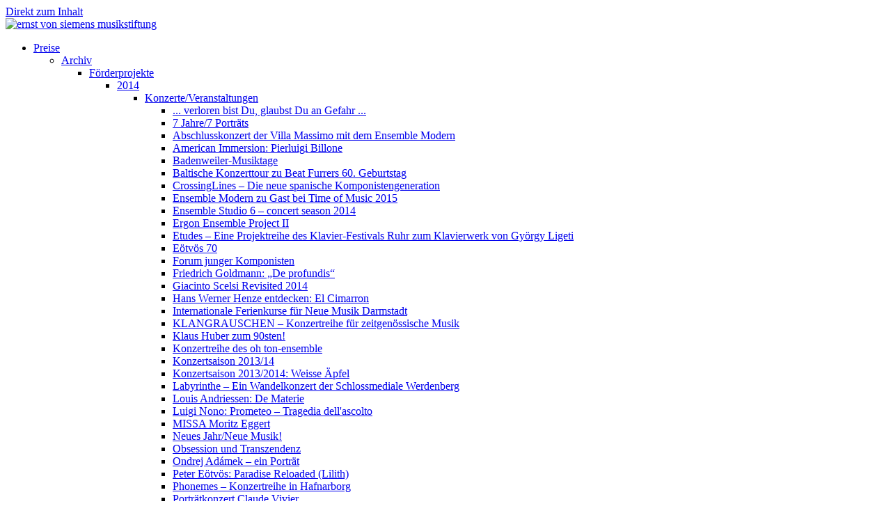

--- FILE ---
content_type: text/html; charset=utf-8
request_url: https://www.old.evs-musikstiftung.ch/de/preise/preise/foerderprojekte/konzerteveranstaltungen/eoetvoes-70.html
body_size: 97594
content:
<!DOCTYPE html PUBLIC "-//W3C//DTD XHTML+RDFa 1.0//EN" "http://www.w3.org/MarkUp/DTD/xhtml-rdfa-1.dtd">
<html xmlns="http://www.w3.org/1999/xhtml" xml:lang="de" version="XHTML+RDFa 1.0" dir="ltr"
  xmlns:content="http://purl.org/rss/1.0/modules/content/"
  xmlns:dc="http://purl.org/dc/terms/"
  xmlns:foaf="http://xmlns.com/foaf/0.1/"
  xmlns:og="http://ogp.me/ns#"
  xmlns:rdfs="http://www.w3.org/2000/01/rdf-schema#"
  xmlns:sioc="http://rdfs.org/sioc/ns#"
  xmlns:sioct="http://rdfs.org/sioc/types#"
  xmlns:skos="http://www.w3.org/2004/02/skos/core#"
  xmlns:xsd="http://www.w3.org/2001/XMLSchema#">
	<head profile="http://www.w3.org/1999/xhtml/vocab">
		<meta http-equiv="Content-Type" content="text/html; charset=utf-8" />
<meta name="Generator" content="Drupal 7 (http://drupal.org)" />
<link rel="canonical" href="/de/preise/preise/foerderprojekte/konzerteveranstaltungen/eoetvoes-70.html" />
<link rel="shortlink" href="/de/node/795" />
<meta content="Eötvös 70" about="/de/preise/preise/foerderprojekte/konzerteveranstaltungen/eoetvoes-70.html" property="dc:title" />
<link rel="shortcut icon" href="https://www.old.evs-musikstiftung.ch/misc/favicon.ico" type="image/vnd.microsoft.icon" />
		<title>Eötvös 70 | Ernst von Siemens Musikstiftung</title>
		<!--<meta name="viewport" content="width=device-width" />-->
		<meta name="viewport" content="width=device-width, initial-scale=1, maximum-scale=1, user-scalable=no" />
		<meta name="format-detection" content="telephone=no" />
		<link rel="shortcut icon" href="/themes/evs/images/favicon.ico" type="image/x-icon" />
		<link rel="apple-touch-icon" href="/themes/evs/images/apple-touch-icon.png" />
		<link rel="apple-touch-icon" sizes="57x57" href="/themes/evs/images/apple-touch-icon-57x57.png" />
		<link rel="apple-touch-icon" sizes="72x72" href="/themes/evs/images/apple-touch-icon-72x72.png" />
		<link rel="apple-touch-icon" sizes="76x76" href="/themes/evs/images/apple-touch-icon-76x76.png" />
		<link rel="apple-touch-icon" sizes="114x114" href="/themes/evs/images/apple-touch-icon-114x114.png" />
		<link rel="apple-touch-icon" sizes="120x120" href="/themes/evs/images/apple-touch-icon-120x120.png" />
		<link rel="apple-touch-icon" sizes="144x144" href="/themes/evs/images/apple-touch-icon-144x144.png" />
		<link rel="apple-touch-icon" sizes="152x152" href="/themes/evs/images/apple-touch-icon-152x152.png" />
		<link type="text/css" rel="stylesheet" href="https://www.old.evs-musikstiftung.ch/" media="all" />
<link type="text/css" rel="stylesheet" href="https://www.old.evs-musikstiftung.ch/" media="all" />
<link type="text/css" rel="stylesheet" href="https://www.old.evs-musikstiftung.ch/" media="all" />
<link type="text/css" rel="stylesheet" href="https://www.old.evs-musikstiftung.ch/" media="all" />
<link type="text/css" rel="stylesheet" href="https://www.old.evs-musikstiftung.ch/" media="print" />

		<script type="text/javascript" src="//code.jquery.com/jquery-1.11.1.min.js"></script>
		<script type="text/javascript" src="/themes/evs/js/gmap3.min.js"></script>
		<script type="text/javascript" src="/themes/evs/kalender/lib/moment.min.js"></script>
		<script type="text/javascript" src="/themes/evs/kalender/fullcalendar.js"></script>
		<script type="text/javascript" src="/themes/evs/kalender/lang-all.js"></script>		
		<script type="text/javascript" src="/themes/evs/js/jquery.innerfade.js"></script>		
		<script type="text/javascript" src="/themes/evs/js/jquery.waypoints.min.js"></script>		
		<script type="text/javascript" src="/themes/evs/js/jquery.lightSlider.min.js"></script>		
		<script type="text/javascript" src="/themes/evs/js/jquery.meanmenu.js"></script>
		<script type="text/javascript" src="/themes/evs/js/jquery.magnific-popup.min.js"></script>		
		<script type="text/javascript" src="/themes/evs/js/modernizr.custom.js"></script>		
		<script type="text/javascript" src="/themes/evs/js/jquerypp.custom.js"></script>
		<script type="text/javascript" src="/themes/evs/js/jquery.bookblock.js"></script>
		<script type="text/javascript" src="/jquery.countdown.js"></script>
		<script type="text/javascript">var j = jQuery.noConflict();</script>
		<script type="text/javascript" src="https://www.old.evs-musikstiftung.ch/misc/jquery.js?v=1.4.4"></script>
<script type="text/javascript" src="https://www.old.evs-musikstiftung.ch/misc/jquery.once.js?v=1.2"></script>
<script type="text/javascript" src="https://www.old.evs-musikstiftung.ch/misc/drupal.js?qj6eo0"></script>
<script type="text/javascript" src="https://www.old.evs-musikstiftung.ch/sites/default/files/languages/de_TDG5T6bvB9bRVMF7NCw6E0xMYP1lKoK57s2-_eDLjK4.js?qj6eo0"></script>
<script type="text/javascript">
<!--//--><![CDATA[//><!--
jQuery.extend(Drupal.settings, {"basePath":"\/","pathPrefix":"de\/","ajaxPageState":{"theme":"evs","theme_token":"nPU8kUpYr0C_7oNN3XGyQq163in9g82NyzUrI1Lnro4","js":{"misc\/jquery.js":1,"misc\/jquery.once.js":1,"misc\/drupal.js":1,"public:\/\/languages\/de_TDG5T6bvB9bRVMF7NCw6E0xMYP1lKoK57s2-_eDLjK4.js":1},"css":{"modules\/system\/system.base.css":1,"modules\/system\/system.menus.css":1,"modules\/system\/system.messages.css":1,"modules\/system\/system.theme.css":1,"modules\/date\/date_api\/date.css":1,"modules\/field\/theme\/field.css":1,"modules\/node\/node.css":1,"modules\/search\/search.css":1,"modules\/user\/user.css":1,"modules\/ckeditor\/css\/ckeditor.css":1,"modules\/ctools\/css\/ctools.css":1,"themes\/evs\/css\/layout.css":1,"themes\/evs\/css\/style.css":1,"themes\/evs\/css\/colors.css":1,"themes\/evs\/css\/print.css":1}}});
//--><!]]>
</script>
		<script type="text/javascript" src="/themes/evs/js/scripts.js"></script>
		<link rel="stylesheet" href="/themes/evs/kalender/fullcalendar.css" type="text/css" media="screen" />
		<link rel="stylesheet" href="/themes/evs/css/supersized.shutter.css" type="text/css" media="screen" />
		<link rel="stylesheet" href="/themes/evs/css/foundation.css" type="text/css" media="screen" />
			<link rel="stylesheet" href="/themes/evs/css/animate.css" type="text/css" media="screen" />
		<link rel="stylesheet" href="/themes/evs/css/magnific-popup.css" type="text/css" media="screen" />
		<link rel="stylesheet" href="/themes/evs/css/book/booklet.css" type="text/css"  />		
		<link rel="stylesheet" href="/themes/evs/css/style.css" type="text/css" media="screen" />				
	</head>
	<body class="html not-front not-logged-in one-sidebar sidebar-first page-node page-node- page-node-795 node-type-page i18n-de" >
		<div id="skip-link"><a href="#main-content" class="element-invisible element-focusable">Direkt zum Inhalt</a></div>
				<div class="cont cont-795">	
	<div class="row row-topbar">
		<div class="large-10 medium-10 small-10 columns logo-container">
			<a href="https://www.evs-musikstiftung.ch/de" class="logo"><img src="/themes/evs/images/evs-logo.png" style="width: 171px;" alt="ernst von siemens musikstiftung" /></a>			
		</div>
		<div class="large-2 medium-2 small-2 columns pin-menu ">
						<div class="mobile-menu"><div></div><span></span><span></span><span></span></div>
		</div>			
	</div>
	<div class="row row-mainmenu">
		<div class="row-mainmenu-innerout">
			<div class="row-mainmenu-inner">
				<!-- <div class="large-4 medium-4 columns column-menu-1 iphonefull "><div class="menu-inner">  <div class="region region-footer-firstcolumn">
    <div id="block-menu-block-4" class="block block-menu-block">

    
  <div class="content">
    <div class="menu-block-wrapper menu-block-4 menu-name-main-menu parent-mlid-405 menu-level-1">
  <ul class="menu"><li class="first last expanded menu-mlid-361"><a href="/de" class="main-top">Stiftung</a><ul class="menu"><li class="first expanded menu-mlid-1309"><a href="/de/stiftung/stiftung/organisation.html">Organisation</a><ul class="menu"><li class="first expanded menu-mlid-422"><a href="/de/stiftung/stiftung/organisation/stiftungsrat.html">Stiftungsrat</a><ul class="menu"><li class="first leaf menu-mlid-423"><a href="/de/stiftung/stiftung/organisation/stiftungsrat/peter-ruzicka.html">Peter Ruzicka</a></li>
<li class="leaf menu-mlid-431"><a href="/de/stiftung/stiftung/organisation/stiftungsrat/hubert-achermann.html">Hubert Achermann</a></li>
<li class="leaf menu-mlid-424"><a href="/de/stiftung/stiftung/organisation/stiftungsrat/herbert-g-kloiber.html">Herbert G. Kloiber</a></li>
<li class="leaf menu-mlid-425"><a href="/de/stiftung/stiftung/organisation/stiftungsrat/herbert-j-scheidt.html">Herbert J. Scheidt</a></li>
<li class="leaf menu-mlid-426"><a href="/de/stiftung/stiftung/organisation/stiftungsrat/ferdinand-von-siemens.html">Ferdinand von Siemens</a></li>
<li class="leaf menu-mlid-427"><a href="/de/stiftung/stiftung/organisation/stiftungsrat/bettina-von-siemens.html">Bettina von Siemens</a></li>
<li class="leaf menu-mlid-429"><a href="/de/stiftung/stiftung/organisation/stiftungsrat/rudolf-w-hug.html">Rudolf W. Hug</a></li>
<li class="leaf menu-mlid-430"><a href="/de/stiftung/stiftung/organisation/stiftungsrat/elisabeth-oltramare-schreiber.html">Elisabeth Oltramare-Schreiber</a></li>
<li class="leaf menu-mlid-3918"><a href="/de/node/3893" class="menu-node-unpublished">Eric Fellhauer</a></li>
<li class="leaf menu-mlid-428"><a href="/de/stiftung/stiftung/organisation/stiftungsrat/peter-von-siemens.html">Peter von Siemens</a></li>
<li class="last leaf menu-mlid-5428"><a href="/de/stiftung/stiftung/organisation/stiftungsrat/christian-wildmoser.html">Christian Wildmoser</a></li>
</ul></li>
<li class="expanded menu-mlid-413"><a href="/de/stiftung/stiftung/organisation/kuratorium.html">Kuratorium</a><ul class="menu"><li class="first leaf menu-mlid-414"><a href="/de/stiftung/stiftung/organisation/kuratorium/thomas-von-angyan.html">Thomas von Angyan</a></li>
<li class="leaf menu-mlid-415"><a href="/de/stiftung/stiftung/organisation/kuratorium/hermann-danuser.html">Hermann Danuser</a></li>
<li class="leaf menu-mlid-416"><a href="/de/stiftung/stiftung/organisation/kuratorium/winrich-hopp.html">Winrich Hopp</a></li>
<li class="leaf menu-mlid-417"><a href="/de/stiftung/stiftung/organisation/kuratorium/isabel-mundry.html">Isabel Mundry</a></li>
<li class="leaf menu-mlid-418"><a href="/de/stiftung/stiftung/organisation/kuratorium/wolfgang-rihm.html">Wolfgang Rihm</a></li>
<li class="leaf menu-mlid-419"><a href="/de/stiftung/stiftung/organisation/kuratorium/nikolaus-brass.html">Nikolaus Brass</a></li>
<li class="leaf menu-mlid-420"><a href="/de/stiftung/stiftung/organisation/kuratorium/ilona-schmiel.html">Ilona Schmiel</a></li>
<li class="leaf menu-mlid-421"><a href="/de/stiftung/stiftung/organisation/kuratorium/nikos-tsouchlos.html">Nikos Tsouchlos</a></li>
<li class="leaf menu-mlid-3451"><a href="/de/stiftung/stiftung/organisation/kuratorium/andrea-zietzschmann.html" class="menu-node-unpublished menu-node-unpublished menu-node-unpublished">Andrea Zietzschmann</a></li>
<li class="leaf menu-mlid-3449"><a href="/de/stiftung/stiftung/organisation/kuratorium/carolin-widmann.html" class="menu-node-unpublished menu-node-unpublished menu-node-unpublished">Carolin Widmann</a></li>
<li class="expanded menu-mlid-2670"><a href="/de/stiftung/stiftung/organisation/kuratorium/enno-poppe.html">Enno Poppe</a><ul class="menu"><li class="first last leaf menu-mlid-2671"><a href="/de/node/2072">Enno Poppe</a></li>
</ul></li>
<li class="last leaf menu-mlid-3453"><a href="/de/stiftung/stiftung/organisation/kuratorium/ulrich-mosch.html" class="menu-node-unpublished menu-node-unpublished menu-node-unpublished menu-node-unpublished">Ulrich Mosch</a></li>
</ul></li>
<li class="leaf menu-mlid-1302"><a href="/de/stiftung/stiftung/organisation/geschaeftsfuehrung.html">Geschäftsführung</a></li>
<li class="leaf menu-mlid-1303"><a href="/de/stiftung/stiftung/organisation/team.html">Team</a></li>
<li class="last leaf menu-mlid-412"><a href="/de/stiftung/stiftung/organisation/auszug-aus-den-statuten.html">Auszug aus den Statuten</a></li>
</ul></li>
<li class="expanded menu-mlid-432"><a href="/de/stiftung/stiftung/historie.html">Historie</a><ul class="menu"><li class="first last leaf menu-mlid-634"><a href="/de/stiftung/stiftung/historie/archiv.html">Archiv</a></li>
</ul></li>
<li class="expanded menu-mlid-1388"><a href="/de/stiftung/stiftung/portraet-cds.html-0">Porträt-CDs</a><ul class="menu"><li class="first leaf menu-mlid-2703"><a href="/de/stiftung/stiftung/portraet-cds/birke-j-bertelsmeier.html" class="menu-node-unpublished menu-node-unpublished menu-node-unpublished menu-node-unpublished">Birke J. Bertelsmeier</a></li>
<li class="leaf menu-mlid-1380"><a href="/de/stiftung/stiftung/portraet-cds/brigitta-muntendorf.html">Brigitta Muntendorf</a></li>
<li class="leaf menu-mlid-2704"><a href="/de/stiftung/stiftung/portraet-cds/christian-mason.html">Christian Mason</a></li>
<li class="leaf menu-mlid-3569"><a href="/de/stiftung/stiftung/portraet-cds/david-hudry-durchgang.html">David Hudry: Durchgang</a></li>
<li class="leaf menu-mlid-1402"><a href="/de/stiftung/stiftung/portraet-cds/david-philip-hefti.html">David Philip Hefti</a></li>
<li class="leaf menu-mlid-3570"><a href="/de/stiftung/stiftung/portraet-cds/gordon-kampe-arienzitronen.html">Gordon Kampe: Arien/Zitronen</a></li>
<li class="leaf menu-mlid-1390"><a href="/de/stiftung/stiftung/portraet-cds/hans-thomalla.html">Hans Thomalla</a></li>
<li class="leaf menu-mlid-1395"><a href="/de/stiftung/stiftung/portraet-cds/hector-parra.html">Hèctor Parra</a></li>
<li class="leaf menu-mlid-1379"><a href="/de/stiftung/stiftung/portraet-cds/luis-codera-puzo.html">Luis Codera Puzo</a></li>
<li class="leaf menu-mlid-1394"><a href="/de/stiftung/stiftung/portraet-cds/luke-bedford.html">Luke Bedford</a></li>
<li class="leaf menu-mlid-2702"><a href="/de/stiftung/stiftung/portraet-cds/mark-barden.html" class="menu-node-unpublished">Mark Barden</a></li>
<li class="leaf menu-mlid-1403"><a href="/de/stiftung/stiftung/portraet-cds/marko-nikodijevic.html">Marko Nikodijevic</a></li>
<li class="leaf menu-mlid-3567"><a href="/de/stiftung/stiftung/portraet-cds/milica-djordjevic.html" class="menu-node-unpublished menu-node-unpublished menu-node-unpublished">Milica Djordjević</a></li>
<li class="leaf menu-mlid-1389"><a href="/de/stiftung/stiftung/portraet-cds/samy-moussa-cyclus.html">Samy Moussa: Cyclus</a></li>
<li class="leaf menu-mlid-1354"><a href="/de/stiftung/stiftung/portraet-cds/simone-movio-tuniche.html">Simone Movio: Tuniche</a></li>
<li class="leaf menu-mlid-1391"><a href="/de/stiftung/stiftung/portraet-cds/steven-daverson.html">Steven Daverson</a></li>
<li class="leaf menu-mlid-1392"><a href="/de/stiftung/stiftung/portraet-cds/ulrich-alexander-kreppein.html">Ulrich Alexander Kreppein</a></li>
<li class="last leaf menu-mlid-1393"><a href="/de/stiftung/stiftung/portraet-cds/zeynep-gedizlioglu.html">Zeynep Gedizlioglu</a></li>
</ul></li>
<li class="last expanded menu-mlid-3434"><a href="/de/stiftung/stiftung/raesonanz-stifterkonzerte-neu.html" class="menu-node-unpublished">räsonanz – Stifterkonzerte</a><ul class="menu"><li class="first last leaf menu-mlid-5084"><a href="/de/stiftung/stiftung/raesonanz-stifterkonzerte/stifterkonzert-2021.html">Stifterkonzert 2021</a></li>
</ul></li>
</ul></li>
</ul></div>
  </div>
</div>
  </div>
</div></div> -->
				<div class="large-4 medium-4 columns column-menu-2 iphonefull"><div class="menu-inner">  <div class="region region-footer-secondcolumn">
    <div id="block-menu-block-3" class="block block-menu-block">

    
  <div class="content">
    <div class="menu-block-wrapper menu-block-3 menu-name-main-menu parent-mlid-404 menu-level-1">
  <ul class="menu"><li class="first last expanded active-trail menu-mlid-362"><a href="/de" class="main-top active-trail">Preise</a><ul class="menu"><li class="first expanded active-trail menu-mlid-454"><a href="/de/preise/preise/archiv.html" class="active-trail">Archiv</a><ul class="menu"><li class="first expanded active-trail menu-mlid-516"><a href="/de/preise/preise/archiv/foerderprojekte.html" class="active-trail">Förderprojekte</a><ul class="menu"><li class="first expanded active-trail menu-mlid-406"><a href="/de/preise/preise/archiv/foerderprojekte/2014/kompositionsauftraege.html" class="active-trail">2014</a><ul class="menu"><li class="first expanded active-trail menu-mlid-1192"><a href="/de/preise/preise/foerderprojekte/konzerteveranstaltungen.html" class="active-trail">Konzerte/Veranstaltungen</a><ul class="menu"><li class="first leaf menu-mlid-1225"><a href="/de/preise/preise/foerderprojekte/konzerteveranstaltungen/verloren-bist-du-glaubst-du-gefahr.html">... verloren bist Du, glaubst Du an Gefahr ...</a></li>
<li class="leaf menu-mlid-1202"><a href="/de/preise/preise/foerderprojekte/konzerteveranstaltungen/7-jahre7-portraets.html">7 Jahre/7 Porträts</a></li>
<li class="leaf menu-mlid-1228"><a href="/de/preise/preise/foerderprojekte/konzerteveranstaltungen/abschlusskonzert-der-villa-massimo-mit-dem">Abschlusskonzert der Villa Massimo mit dem Ensemble Modern</a></li>
<li class="leaf menu-mlid-1200"><a href="/de/preise/preise/foerderprojekte/konzerteveranstaltungen/american-immersion-pierluigi-billone.html">American Immersion: Pierluigi Billone</a></li>
<li class="leaf menu-mlid-1230"><a href="/de/preise/preise/foerderprojekte/konzerteveranstaltungen/badenweiler-musiktage.html">Badenweiler-Musiktage</a></li>
<li class="leaf menu-mlid-1222"><a href="/de/preise/preise/foerderprojekte/konzerteveranstaltungen/baltische-konzerttour-zu-beat-furrers-60">Baltische Konzerttour zu Beat Furrers 60. Geburtstag</a></li>
<li class="leaf menu-mlid-1212"><a href="/de/preise/preise/foerderprojekte/konzerteveranstaltungen/crossinglines-die-neue-spanische">CrossingLines – Die neue spanische Komponistengeneration</a></li>
<li class="leaf menu-mlid-1231"><a href="/de/preise/preise/foerderprojekte/konzerteveranstaltungen/ensemble-modern-zu-gast-bei-time-music-2015">Ensemble Modern zu Gast bei Time of Music 2015</a></li>
<li class="leaf menu-mlid-1199"><a href="/de/preise/preise/foerderprojekte/konzerteveranstaltungen/ensemble-studio-6-concert-season-2014.html">Ensemble Studio 6 – concert season 2014</a></li>
<li class="leaf menu-mlid-1206"><a href="/de/preise/preise/foerderprojekte/konzerteveranstaltungen/ergon-ensemble-project-ii.html">Ergon Ensemble Project II</a></li>
<li class="leaf menu-mlid-1210"><a href="/de/preise/preise/foerderprojekte/konzerteveranstaltungen/etudes-eine-projektreihe-des-klavier-festivals">Etudes – Eine Projektreihe des Klavier-Festivals Ruhr zum Klavierwerk von György Ligeti</a></li>
<li class="leaf active-trail active menu-mlid-1205"><a href="/de/preise/preise/foerderprojekte/konzerteveranstaltungen/eoetvoes-70.html" class="active-trail active">Eötvös 70</a></li>
<li class="leaf menu-mlid-1193"><a href="/de/preise/preise/foerderprojekte/konzerteveranstaltungen/forum-junger-komponisten.html">Forum junger Komponisten</a></li>
<li class="leaf menu-mlid-1195"><a href="/de/preise/preise/foerderprojekte/konzerteveranstaltungen/friedrich-goldmann-de-profundis.html">Friedrich Goldmann: „De profundis“</a></li>
<li class="leaf menu-mlid-1221"><a href="/de/preise/preise/foerderprojekte/konzerteveranstaltungen/giacinto-scelsi-revisited-2014.html">Giacinto Scelsi Revisited 2014</a></li>
<li class="leaf menu-mlid-1232"><a href="/de/preise/preise/foerderprojekte/konzerteveranstaltungen/hans-werner-henze-entdecken-el-cimarron.html">Hans Werner Henze entdecken: El Cimarron</a></li>
<li class="leaf menu-mlid-1217"><a href="/de/preise/preise/foerderprojekte/konzerteveranstaltungen/internationale-ferienkurse-fuer-neue-musik">Internationale Ferienkurse für Neue Musik Darmstadt</a></li>
<li class="leaf menu-mlid-1197"><a href="/de/preise/preise/foerderprojekte/konzerteveranstaltungen/klangrauschen-konzertreihe-fuer">KLANGRAUSCHEN – Konzertreihe für zeitgenössische Musik</a></li>
<li class="leaf menu-mlid-1219"><a href="/de/preise/preise/foerderprojekte/konzerteveranstaltungen/klaus-huber-zum-90sten.html">Klaus Huber zum 90sten!</a></li>
<li class="leaf menu-mlid-1220"><a href="/de/preise/preise/foerderprojekte/konzerteveranstaltungen/konzertreihe-des-oh-ton-ensemble.html">Konzertreihe des oh ton-ensemble</a></li>
<li class="leaf menu-mlid-1209"><a href="/de/preise/preise/foerderprojekte/konzerteveranstaltungen/konzertsaison-201314.html">Konzertsaison 2013/14</a></li>
<li class="leaf menu-mlid-1198"><a href="/de/preise/preise/foerderprojekte/konzerteveranstaltungen/konzertsaison-20132014-weisse-aepfel.html">Konzertsaison 2013/2014: Weisse Äpfel</a></li>
<li class="leaf menu-mlid-1211"><a href="/de/preise/preise/foerderprojekte/konzerteveranstaltungen/labyrinthe-ein-wandelkonzert-der">Labyrinthe – Ein Wandelkonzert der Schlossmediale Werdenberg</a></li>
<li class="leaf menu-mlid-1218"><a href="/de/preise/preise/foerderprojekte/konzerteveranstaltungen/louis-andriessen-de-materie.html">Louis Andriessen: De Materie</a></li>
<li class="leaf menu-mlid-1213"><a href="/de/preise/preise/foerderprojekte/konzerteveranstaltungen/luigi-nono-prometeo-tragedia-dellascolto.html">Luigi Nono: Prometeo – Tragedia dell&#039;ascolto</a></li>
<li class="leaf menu-mlid-1216"><a href="/de/preise/preise/foerderprojekte/konzerteveranstaltungen/missa-moritz-eggert.html">MISSA Moritz Eggert</a></li>
<li class="leaf menu-mlid-1194"><a href="/de/preise/preise/foerderprojekte/konzerteveranstaltungen/neues-jahrneue-musik.html">Neues Jahr/Neue Musik!</a></li>
<li class="leaf menu-mlid-1203"><a href="/de/preise/preise/foerderprojekte/konzerteveranstaltungen/obsession-und-transzendenz.html">Obsession und Transzendenz</a></li>
<li class="leaf menu-mlid-1223"><a href="/de/preise/preise/foerderprojekte/konzerteveranstaltungen/ondrej-adamek-ein-portraet.html">Ondrej Adámek – ein Porträt</a></li>
<li class="leaf menu-mlid-1229"><a href="/de/preise/preise/foerderprojekte/konzerteveranstaltungen/peter-eoetvoes-paradise-reloaded-lilith.html">Peter Eötvös: Paradise Reloaded (Lilith)</a></li>
<li class="leaf menu-mlid-1201"><a href="/de/preise/preise/foerderprojekte/konzerteveranstaltungen/phonemes-konzertreihe-hafnarborg.html">Phonemes – Konzertreihe in Hafnarborg</a></li>
<li class="leaf menu-mlid-1208"><a href="/de/preise/preise/foerderprojekte/konzerteveranstaltungen/portraetkonzert-claude-vivier.html">Porträtkonzert Claude Vivier</a></li>
<li class="leaf menu-mlid-1224"><a href="/de/preise/preise/foerderprojekte/konzerteveranstaltungen/projekt-japan-ensemble-boswil-fuer-neue-musik">Projekt Japan – Ensemble Boswil für Neue Musik</a></li>
<li class="leaf menu-mlid-1226"><a href="/de/preise/preise/foerderprojekte/konzerteveranstaltungen/reviving-parmegiani-restauration-von-stries">Reviving Parmegiani: Restauration von Stries und Exercisme I für Synthesizer-Trio</a></li>
<li class="leaf menu-mlid-1196"><a href="/de/preise/preise/foerderprojekte/konzerteveranstaltungen/rondo-2014-fuer-junge-komponisten.html">Rondò 2014 für junge Komponisten</a></li>
<li class="leaf menu-mlid-1204"><a href="/de/preise/preise/foerderprojekte/konzerteveranstaltungen/styx-orfeos-past-now.html">STYX orfeo&#039;s past now</a></li>
<li class="leaf menu-mlid-1215"><a href="/de/preise/preise/foerderprojekte/konzerteveranstaltungen/space-junk-von-lucas-fagin.html">Space-junk von Lucas Fagin</a></li>
<li class="leaf menu-mlid-1207"><a href="/de/preise/preise/foerderprojekte/konzerteveranstaltungen/streichquartettkonzert-im-gedenken-hans-werner">Streichquartettkonzert im Gedenken an Hans Werner Henze</a></li>
<li class="leaf menu-mlid-1214"><a href="/de/preise/preise/foerderprojekte/konzerteveranstaltungen/weinberg-streichquartett-wochenende.html">Weinberg-Streichquartett-Wochenende</a></li>
<li class="last leaf menu-mlid-1227"><a href="/de/preise/preise/foerderprojekte/konzerteveranstaltungen/wind-und-schatten-zwei-konzerte-kuratiert-von">Wind und Schatten. Zwei Konzerte kuratiert von Manfred Trojahn</a></li>
</ul></li>
<li class="expanded menu-mlid-410"><a href="/de/preise/preise/archiv/foerderprojekte/2014/kompositionsauftraege.html">Kompositionsaufträge</a><ul class="menu"><li class="first leaf menu-mlid-1155"><a href="/de/preise/preise/foerderprojekte/kompositionsauftraege/amerikanische-britische-meisterwerke-nash-0">Amerikanische &amp; britische Meisterwerke – Nash Inventions</a></li>
<li class="leaf menu-mlid-515"><a href="/de/preise/preise/foerderprojekte/kompositionsauftraege/amerikanische-britische-meisterwerke-nash">Amerikanische &amp; britische Meisterwerke – Nash Inventions</a></li>
<li class="leaf menu-mlid-1186"><a href="/de/preise/preise/foerderprojekte/kompositionsauftraege/ancora-un-segreto-hommage-sonate-alfred-brendel">Ancora un segreto - Hommage Sonate per Alfred Brendel Kompositionsauftrag an Maurizio Sotelo</a></li>
<li class="leaf menu-mlid-1179"><a href="/de/preise/preise/foerderprojekte/kompositionsauftraege/berlin-der-20er-jahre-kompositionsauftrag">Berlin der 20er Jahre – Kompositionsauftrag an Christian Jost</a></li>
<li class="leaf menu-mlid-1173"><a href="/de/preise/preise/foerderprojekte/kompositionsauftraege/dialoge-2014-kompositionsauftrag-peter-eoetvoes">DIALOGE 2014: Kompositionsauftrag an Peter Eötvös</a></li>
<li class="leaf menu-mlid-1187"><a href="/de/preise/preise/foerderprojekte/kompositionsauftraege/far-north-hoch-im-norden.html">FAR NORTH – Hoch im Norden</a></li>
<li class="leaf menu-mlid-1174"><a href="/de/preise/preise/foerderprojekte/kompositionsauftraege/harrison-birtwistle-klavierkonzert.html">Harrison Birtwistle Klavierkonzert</a></li>
<li class="leaf menu-mlid-1168"><a href="/de/preise/preise/foerderprojekte/kompositionsauftraege/hotel-paradiso.html">Hotel Paradiso</a></li>
<li class="leaf menu-mlid-1158"><a href="/de/preise/preise/foerderprojekte/kompositionsauftraege/kompositionsauftrag-bernhard-lang-der-reigen">Kompositionsauftrag an Bernhard Lang – Der Reigen</a></li>
<li class="leaf menu-mlid-1185"><a href="/de/preise/preise/foerderprojekte/kompositionsauftraege/kompositionsauftrag-bernhard-lang-musiktheater">Kompositionsauftrag an Bernhard Lang: Musiktheater Hemma und Leonard</a></li>
<li class="leaf menu-mlid-1178"><a href="/de/preise/preise/foerderprojekte/kompositionsauftraege/kompositionsauftrag-claus-steffen-mahnkopf.html">Kompositionsauftrag an Claus-Steffen Mahnkopf</a></li>
<li class="leaf menu-mlid-1163"><a href="/de/preise/preise/foerderprojekte/kompositionsauftraege/kompositionsauftrag-ernstalbrecht-stiebler">Kompositionsauftrag an Ernstalbrecht Stiebler – MaximalMinimal</a></li>
<li class="leaf menu-mlid-1176"><a href="/de/preise/preise/foerderprojekte/kompositionsauftraege/kompositionsauftrag-georg-friedrich-haas.html">Kompositionsauftrag an Georg Friedrich Haas</a></li>
<li class="leaf menu-mlid-1175"><a href="/de/preise/preise/foerderprojekte/kompositionsauftraege/kompositionsauftrag-hosokawa.html">Kompositionsauftrag an Hosokawa</a></li>
<li class="leaf menu-mlid-1180"><a href="/de/preise/preise/foerderprojekte/kompositionsauftraege/kompositionsauftrag-lucia-ronchetti-komische">Kompositionsauftrag an Lucia Ronchetti - Komische Oper „Mitternachtsabitur“</a></li>
<li class="leaf menu-mlid-1156"><a href="/de/preise/preise/foerderprojekte/kompositionsauftraege/kompositionsauftrag-luke-bedford.html">Kompositionsauftrag an Luke Bedford</a></li>
<li class="leaf menu-mlid-1159"><a href="/de/preise/preise/foerderprojekte/kompositionsauftraege/kompositionsauftrag-nikolaus-brass.html">Kompositionsauftrag an Nikolaus Brass</a></li>
<li class="leaf menu-mlid-1161"><a href="/de/preise/preise/foerderprojekte/kompositionsauftraege/kompositionsauftrag-philippe-manoury.html">Kompositionsauftrag an Philippe Manoury</a></li>
<li class="leaf menu-mlid-1160"><a href="/de/preise/preise/foerderprojekte/kompositionsauftraege/kompositionsauftrag-peter-koszeghy.html">Kompositionsauftrag an Péter Kőszeghy</a></li>
<li class="leaf menu-mlid-1182"><a href="/de/preise/preise/foerderprojekte/kompositionsauftraege/kompositionsauftrag-raphael-cendo.html">Kompositionsauftrag an Raphaël Cendo</a></li>
<li class="leaf menu-mlid-1162"><a href="/de/preise/preise/foerderprojekte/kompositionsauftraege/kompositionsauftrag-robert-moran.html">Kompositionsauftrag an Robert Moran</a></li>
<li class="leaf menu-mlid-1188"><a href="/de/preise/preise/foerderprojekte/kompositionsauftraege/kompositionsauftrag-stefan-beyer.html">Kompositionsauftrag an Stefan Beyer</a></li>
<li class="leaf menu-mlid-1171"><a href="/de/preise/preise/foerderprojekte/kompositionsauftraege/kompositionsauftrag-vito-zuraj.html">Kompositionsauftrag an Vito Zuraj</a></li>
<li class="leaf menu-mlid-1164"><a href="/de/preise/preise/foerderprojekte/kompositionsauftraege/kompositionsauftrag-wolfgang-rihm.html">Kompositionsauftrag an Wolfgang Rihm</a></li>
<li class="leaf menu-mlid-1169"><a href="/de/preise/preise/foerderprojekte/kompositionsauftraege/kompositionsauftrag-fuer-streichquartett-jan">Kompositionsauftrag für Streichquartett an Jan Esra Kuhl</a></li>
<li class="leaf menu-mlid-1191"><a href="/de/preise/preise/foerderprojekte/kompositionsauftraege/kompositionsauftrag-aribert-reimann-zum-80">Kompositionsauftrag – Aribert Reimann zum 80. Geburtstag</a></li>
<li class="leaf menu-mlid-1165"><a href="/de/preise/preise/foerderprojekte/kompositionsauftraege/labyrinth-141-3.html">Labyrinth 14/1-3</a></li>
<li class="leaf menu-mlid-1190"><a href="/de/preise/preise/foerderprojekte/kompositionsauftraege/looking-backward-thinking-forward">Looking Backward, Thinking Forward: Kompositionsauftrag an Hans Thomalla</a></li>
<li class="leaf menu-mlid-1166"><a href="/de/preise/preise/foerderprojekte/kompositionsauftraege/manfred-trojahn-rene-char-zyklus.html">Manfred Trojahn – René Char-Zyklus</a></li>
<li class="leaf menu-mlid-1181"><a href="/de/preise/preise/foerderprojekte/kompositionsauftraege/neues-werk-von-tristan-murail-fuer-zwei-klaviere">Neues Werk von Tristan Murail für zwei Klaviere und zwei Schlagzeuger</a></li>
<li class="leaf menu-mlid-1184"><a href="/de/preise/preise/foerderprojekte/kompositionsauftraege/opera-today-kompositionsauftrag-gyoergy-kurtag">Opera today – Kompositionsauftrag an György Kurtág</a></li>
<li class="leaf menu-mlid-1170"><a href="/de/preise/preise/foerderprojekte/kompositionsauftraege/phace-kompositionsauftraege-chaya-czernowin-und">PHACE – Kompositionsaufträge an Chaya Czernowin und Michael Jarell</a></li>
<li class="leaf menu-mlid-1177"><a href="/de/preise/preise/foerderprojekte/kompositionsauftraege/pazifik-exil.html">Pazifik Exil</a></li>
<li class="leaf menu-mlid-1154"><a href="/de/preise/preise/foerderprojekte/kompositionsauftraege/te-craindre-en-ton-absence-das-geopferte-leben-0">Te craindre en ton absence (Das geopferte Leben)</a></li>
<li class="leaf menu-mlid-514"><a href="/de/preise/preise/foerderprojekte/kompositionsauftraege/te-craindre-en-ton-absence-das-geopferte-leben">Te craindre en ton absence (Das geopferte Leben)</a></li>
<li class="leaf menu-mlid-1167"><a href="/de/preise/preise/foerderprojekte/kompositionsauftraege/utopieherkunft.html">Utopie/Herkunft</a></li>
<li class="leaf menu-mlid-1157"><a href="/de/preise/preise/foerderprojekte/kompositionsauftraege/von-der-toene-farbe-aktuelle-musik-im-spiegel">Von der Töne Farbe – Aktuelle Musik im Spiegel der Klassik und des Impressionismus</a></li>
<li class="leaf menu-mlid-1189"><a href="/de/preise/preise/foerderprojekte/kompositionsauftraege/les-concerts-grandioses.html">les concerts grandioses</a></li>
<li class="leaf menu-mlid-1172"><a href="/de/preise/preise/foerderprojekte/kompositionsauftraege/rainy-days-2014-festival-fuer-neue-musik.html">rainy days 2014 – Festival für Neue Musik</a></li>
<li class="last leaf menu-mlid-1183"><a href="/de/preise/preise/foerderprojekte/kompositionsauftraege/festejemos-helmut-lachenmann.html">¡Festejemos a Helmut Lachenmann!</a></li>
</ul></li>
<li class="expanded menu-mlid-1233"><a href="/de/preise/preise/foerderprojekte/festivals.html">Festivals</a><ul class="menu"><li class="first leaf menu-mlid-1249"><a href="/de/preise/preise/foerderprojekte/festivals/10-internationales-festival-fuer-zeitgenoessische-orgelmusik">10. Internationales Festival für zeitgenössische Orgelmusik</a></li>
<li class="leaf menu-mlid-1238"><a href="/de/preise/preise/foerderprojekte/festivals/15-weimarer-fruehjahrstage-2014.html">15. Weimarer Frühjahrstage 2014</a></li>
<li class="leaf menu-mlid-1251"><a href="/de/preise/preise/foerderprojekte/festivals/27-tage-neuer-musik-weimar-frankreich-deutschland.html">27. Tage Neuer Musik in Weimar: Frankreich – Deutschland</a></li>
<li class="leaf menu-mlid-1247"><a href="/de/preise/preise/foerderprojekte/festivals/atlas-festival.html">Atlas Festival</a></li>
<li class="leaf menu-mlid-1257"><a href="/de/preise/preise/foerderprojekte/festivals/basler-biennale-fuer-neue-musik-und-architektur.html">Basler Biennale für neue Musik und Architektur</a></li>
<li class="leaf menu-mlid-1254"><a href="/de/preise/preise/foerderprojekte/festivals/bludenzer-tage-zeitgemaesser-musik-festival-2014.html">Bludenzer Tage zeitgemäßer Musik Festival 2014</a></li>
<li class="leaf menu-mlid-1235"><a href="/de/preise/preise/foerderprojekte/festivals/buehnenmusik-biennale-2014-lyon.html">Bühnenmusik-Biennale 2014 Lyon</a></li>
<li class="leaf menu-mlid-1250"><a href="/de/preise/preise/foerderprojekte/festivals/donaueschinger-musiktage-2014.html">Donaueschinger Musiktage 2014</a></li>
<li class="leaf menu-mlid-1242"><a href="/de/preise/preise/foerderprojekte/festivals/eine-byzantinische-messe.html">Eine byzantinische Messe</a></li>
<li class="leaf menu-mlid-1246"><a href="/de/preise/preise/foerderprojekte/festivals/freispiel-2014-pubblico.html">FREISPIEL 2014: PUBBLICO</a></li>
<li class="leaf menu-mlid-1253"><a href="/de/preise/preise/foerderprojekte/festivals/fausto-romitelli-2014-beforezero-artists-residence.html">Fausto Romitelli 2014 – BeforeZero: Artists in Residence</a></li>
<li class="leaf menu-mlid-1237"><a href="/de/preise/preise/foerderprojekte/festivals/festival-archipel-2014-origines.html">Festival Archipel 2014: Origines</a></li>
<li class="leaf menu-mlid-1234"><a href="/de/preise/preise/foerderprojekte/festivals/forum-fuer-zeitgenoessische-musik-chiffren-american">Forum für zeitgenössische Musik – chiffren: American Mavericks</a></li>
<li class="leaf menu-mlid-1244"><a href="/de/preise/preise/foerderprojekte/festivals/introducing-tristan-murail.html">Introducing Tristan Murail</a></li>
<li class="leaf menu-mlid-1255"><a href="/de/preise/preise/foerderprojekte/festivals/james-dillon-stabat-mater.html">James Dillon: Stabat mater</a></li>
<li class="leaf menu-mlid-1240"><a href="/de/preise/preise/foerderprojekte/festivals/klang-kopenhagener-avantgarde-musikfestival-2014.html">KLANG – Kopenhagener Avantgarde-Musikfestival 2014</a></li>
<li class="leaf menu-mlid-1241"><a href="/de/preise/preise/foerderprojekte/festivals/komponistenportraet-galina-ustwolskaja.html">Komponistenporträt Galina Ustwolskaja</a></li>
<li class="leaf menu-mlid-1239"><a href="/de/preise/preise/foerderprojekte/festivals/mozart-trazom-mozartlabor-und-musik-im-spiegel.html">Mozart – trazoM: MozartLabor und Musik im Spiegel</a></li>
<li class="leaf menu-mlid-1243"><a href="/de/preise/preise/foerderprojekte/festivals/nodo-2014-tage-der-neuen-oper-ostrava.html">NODO 2014: Tage der neuen Oper Ostrava</a></li>
<li class="leaf menu-mlid-1256"><a href="/de/preise/preise/foerderprojekte/festivals/salt-festival-und-tagung-fuer-neue-musik.html">SALT – Festival und Tagung für Neue Musik</a></li>
<li class="leaf menu-mlid-1245"><a href="/de/preise/preise/foerderprojekte/festivals/tzlil-meudcan-internationales-festival-sommerkurs-fuer-neue">Tzlil Meudcan – Internationales Festival &amp; Sommerkurs für Neue Musik</a></li>
<li class="leaf menu-mlid-1236"><a href="/de/preise/preise/foerderprojekte/festivals/usinesonore-festival-2014.html">Usinesonore festival 2014</a></li>
<li class="leaf menu-mlid-1252"><a href="/de/preise/preise/foerderprojekte/festivals/wien-modern-2014-schwerpunkt-georg-friedrich-haas.html">Wien Modern 2014 – Schwerpunkt Georg Friedrich Haas</a></li>
<li class="last leaf menu-mlid-1248"><a href="/de/preise/preise/foerderprojekte/festivals/ensemble-recherche-klaus-huber-hommage-zum-90-geburtstag">ensemble recherche: Klaus Huber – Hommage zum 90. Geburtstag</a></li>
</ul></li>
<li class="expanded menu-mlid-1258"><a href="/de/preise/preise/foerderprojekte/akademienworkshops.html">Akademien/Workshops</a><ul class="menu"><li class="first leaf menu-mlid-1274"><a href="/de/preise/preise/foerderprojekte/akademienworkshops/9-internationalen-hilde-zadek-gesangswettbewerb">9. Internationalen Hilde Zadek Gesangswettbewerb 2015</a></li>
<li class="leaf menu-mlid-1270"><a href="/de/preise/preise/foerderprojekte/akademienworkshops/akademie-fuer-neue-musik-2014.html">Akademie für Neue Musik 2014</a></li>
<li class="leaf menu-mlid-1264"><a href="/de/preise/preise/foerderprojekte/akademienworkshops/ensemble-modern-komponistenstudio.html">Ensemble Modern Komponistenstudio</a></li>
<li class="leaf menu-mlid-1261"><a href="/de/preise/preise/foerderprojekte/akademienworkshops/european-musical-creation-workshop-2014.html">European Musical Creation Workshop 2014</a></li>
<li class="leaf menu-mlid-1272"><a href="/de/preise/preise/foerderprojekte/akademienworkshops/french-german-connections-ein-workshop-zu-isabel">French-German Connections: Ein Workshop zu Isabel Mundry und Rafael Cendo</a></li>
<li class="leaf menu-mlid-1265"><a href="/de/preise/preise/foerderprojekte/akademienworkshops/gastaufenthalte-suedafrikanischen-universitaeten">Gastaufenthalte an südafrikanischen Universitäten</a></li>
<li class="leaf menu-mlid-1267"><a href="/de/preise/preise/foerderprojekte/akademienworkshops/internationale-akademie-fuer-junge-komponisten.html">Internationale Akademie für junge Komponisten</a></li>
<li class="leaf menu-mlid-1275"><a href="/de/preise/preise/foerderprojekte/akademienworkshops/junge-ensembles-seminare-und-konzerte-zur">Junge Ensembles: Seminare und Konzerte zur zeitgenössischen Musik</a></li>
<li class="leaf menu-mlid-1271"><a href="/de/preise/preise/foerderprojekte/akademienworkshops/karlsruher-wettbewerbe-und-meisterkurse-fuer">Karlsruher Wettbewerbe und Meisterkurse für zeitgenössische Musik</a></li>
<li class="leaf menu-mlid-1268"><a href="/de/preise/preise/foerderprojekte/akademienworkshops/klangspuren-internationale-ensemble-modern-akademie">Klangspuren Internationale Ensemble Modern Akademie</a></li>
<li class="leaf menu-mlid-1259"><a href="/de/preise/preise/foerderprojekte/akademienworkshops/kompositionsauftrag-samir-odeh-tamimi-ringparabel">Kompositionsauftrag an Samir Odeh-Tamimi – Ringparabel</a></li>
<li class="leaf menu-mlid-1273"><a href="/de/preise/preise/foerderprojekte/akademienworkshops/pazifik-exil.html">Pazifik Exil</a></li>
<li class="leaf menu-mlid-1266"><a href="/de/preise/preise/foerderprojekte/akademienworkshops/sommer-kompositionsinstitut.html">Sommer-Kompositionsinstitut</a></li>
<li class="leaf menu-mlid-1262"><a href="/de/preise/preise/foerderprojekte/akademienworkshops/sommerinstitut-fuer-zeitgenoessische">Sommerinstitut für zeitgenössische Aufführungspraxis 2014</a></li>
<li class="leaf menu-mlid-1260"><a href="/de/preise/preise/foerderprojekte/akademienworkshops/soundstreams-workshop-fuer-junge-komponisten.html">Soundstreams: Workshop für junge Komponisten</a></li>
<li class="leaf menu-mlid-1263"><a href="/de/preise/preise/foerderprojekte/akademienworkshops/ticino-musica-international-classic.html">TICINO MUSICA International Classic</a></li>
<li class="last leaf menu-mlid-1269"><a href="/de/preise/preise/foerderprojekte/akademienworkshops/ultima-academy-2014-music-meeting-point-knowledge">Ultima Academy 2014: Music – Meeting Point – Knowledge Exchange</a></li>
</ul></li>
<li class="expanded menu-mlid-1276"><a href="/de/preise/preise/foerderprojekte/symposienpublikationen.html">Symposien/Publikationen</a><ul class="menu"><li class="first leaf menu-mlid-1291"><a href="/de/preise/preise/foerderprojekte/symposienpublikationen/anton-webern-briefwechsel-mit-der-universal">Anton Webern: Briefwechsel mit der Universal Edition. Kritische Edition und Kommentierung</a></li>
<li class="leaf menu-mlid-1279"><a href="/de/preise/preise/foerderprojekte/symposienpublikationen/dokumentarfilmprojekt-wolfgang-rihm-und-seine">Dokumentarfilmprojekt: Wolfgang Rihm und seine Schüler</a></li>
<li class="leaf menu-mlid-1280"><a href="/de/preise/preise/foerderprojekte/symposienpublikationen/erlaeuterungen-zur-partitur-von-prometeo-von">Erläuterungen zur Partitur von „Prometeo“ von Luigi Nono</a></li>
<li class="leaf menu-mlid-1277"><a href="/de/preise/preise/foerderprojekte/symposienpublikationen/karlheinz-stockhausen-band-iii.html">Karlheinz Stockhausen Band III</a></li>
<li class="leaf menu-mlid-1283"><a href="/de/preise/preise/foerderprojekte/symposienpublikationen/kompositionen-fuer-hoerbaren-raum-die-fruehe">Kompositionen für hörbaren Raum: die frühe Elektroakustische Musik bis ca. 1980 und ihre Kontexte</a></li>
<li class="leaf menu-mlid-1284"><a href="/de/preise/preise/foerderprojekte/symposienpublikationen/multimediale-dokumentation-einer-urauffuehrung">Multimediale Dokumentation einer Uraufführung von Wolfgang Rihm</a></li>
<li class="leaf menu-mlid-1286"><a href="/de/preise/preise/foerderprojekte/symposienpublikationen/musik-finsteren-zeiten-europa-ost-und-west-1930">Musik in finsteren Zeiten. Europa, Ost und West, 1930–1950</a></li>
<li class="leaf menu-mlid-1278"><a href="/de/preise/preise/foerderprojekte/symposienpublikationen/musik-und-franquismus.html">Musik und Franquismus</a></li>
<li class="leaf menu-mlid-1281"><a href="/de/preise/preise/foerderprojekte/symposienpublikationen/richard-wagner-gesamtausgabe.html">Richard-Wagner-Gesamtausgabe</a></li>
<li class="leaf menu-mlid-1285"><a href="/de/preise/preise/foerderprojekte/symposienpublikationen/simn-2014-international-symposium-new-music-and">SiMN 2014 – International Symposium of New Music and Computer Music</a></li>
<li class="leaf menu-mlid-1287"><a href="/de/preise/preise/foerderprojekte/symposienpublikationen/symposium-und-konzerte-christian-wolff-zum-80">Symposium und Konzerte: Christian Wolff zum 80. Geburtstag</a></li>
<li class="leaf menu-mlid-1289"><a href="/de/preise/preise/foerderprojekte/symposienpublikationen/ligeti-project-internetplattform-zur">The Ligeti Project – Internetplattform zur Klaviermusik György Ligetis</a></li>
<li class="leaf menu-mlid-1282"><a href="/de/preise/preise/foerderprojekte/symposienpublikationen/look-sound-musik-ins-bild-gesetzt.html">The Look of the Sound – Musik ins Bild gesetzt</a></li>
<li class="leaf menu-mlid-1288"><a href="/de/preise/preise/foerderprojekte/symposienpublikationen/performing-voice-vokalitaet-im-fokus">performing voice – Vokalität im Fokus angewandter Interpretationspraxis</a></li>
<li class="last leaf menu-mlid-1290"><a href="/de/preise/preise/foerderprojekte/symposienpublikationen/uebersetzung-dusapins-une-musique-en-train-de">Übersetzung: Dusapins Une musique en train de se faire</a></li>
</ul></li>
<li class="last expanded menu-mlid-1292"><a href="/de/preise/preise/foerderprojekte/kinder-und-jugendprojekte.html">Kinder- und Jugendprojekte</a><ul class="menu"><li class="first last leaf menu-mlid-1293"><a href="/de/preise/preise/foerderprojekte/kinder-und-jugendprojekte/teufels-kueche-kompositionsauftrag-moritz">Teufels Küche: Kompositionsauftrag an Moritz Eggert</a></li>
</ul></li>
</ul></li>
<li class="expanded menu-mlid-2738"><a href="/de/kompostitionsauftraege-xx.html" class="menu-node-unpublished menu-node-unpublished menu-node-unpublished">2016</a><ul class="menu"><li class="first expanded menu-mlid-2752"><a href="/de/kompostitionsauftraege-xx.html" class="menu-node-unpublished">Kompositionsaufträge</a><ul class="menu"><li class="first leaf menu-mlid-2797"><a href="/de/preise/preise/foerderprojekte-2016/kompostitionsauftraege/drei-kompositionsauftraege-grunelius">Drei Kompositionsaufträge: Grunelius-Konzerte - quartetaffairs 2016</a></li>
<li class="leaf menu-mlid-2839"><a href="/de/preise/preise/foerderprojekte/kompositionsauftraege/fuenf-kompositionsauftraege.html">Fünf Kompositionsaufträge</a></li>
<li class="leaf menu-mlid-2850"><a href="/de/preise/preise/foerderprojekte/kompositionsauftraege/kompositionsauftrag-alberto-posadas.html">Kompositionsauftrag an Alberto Posadas</a></li>
<li class="leaf menu-mlid-2858"><a href="/de/preise/preise/foerderprojekte/kompositionsauftraege/kompositionsauftrag-annette-schluenz.html">Kompositionsauftrag an Annette Schlünz</a></li>
<li class="leaf menu-mlid-2807"><a href="/de/preise/preise/foerderprojekte-2016/kompostitionsauftraege/kompositionsauftrag-ansgar-beste.html">Kompositionsauftrag an Ansgar Beste</a></li>
<li class="leaf menu-mlid-2848"><a href="/de/preise/preise/foerderprojekte/kompositionsauftraege/kompositionsauftrag-arturo-fuentes.html">Kompositionsauftrag an Arturo Fuentes</a></li>
<li class="leaf menu-mlid-2830"><a href="/de/preise/preise/foerderprojekte/kompositionsauftraege/kompositionsauftrag-ashley-fure.html">Kompositionsauftrag an Ashley Fure</a></li>
<li class="leaf menu-mlid-3002"><a href="/de/preise/preise/foerderprojekte/kompositionsauftraege/kompositionsauftrag-aureliano-cattaneo.html">Kompositionsauftrag an Aureliano Cattaneo</a></li>
<li class="leaf menu-mlid-2978"><a href="/de/preise/preise/foerderprojekte/kompositionsauftraege/kompositionsauftrag-bernd-franke.html">Kompositionsauftrag an Bernd Franke</a></li>
<li class="leaf menu-mlid-3034"><a href="/de/preise/preise/foerderprojekte/kompositionsauftraege/kompositionsauftrag-brigitta-muntendorf-out-dark">Kompositionsauftrag an Brigitta Muntendorf: Out of the dark</a></li>
<li class="leaf menu-mlid-2988"><a href="/de/preise/preise/foerderprojekte/kompositionsauftraege/kompositionsauftrag-bruno-mantovani.html">Kompositionsauftrag an Bruno Mantovani</a></li>
<li class="leaf menu-mlid-2843"><a href="/de/preise/preise/foerderprojekte/kompositionsauftraege/kompositionsauftrag-carola-bauckholt-manos">Kompositionsauftrag an Carola Bauckholt, Manos Tsangaris und Daniel Ott</a></li>
<li class="leaf menu-mlid-3026"><a href="/de/preise/preise/foerderprojekte/kompositionsauftraege/kompositionsauftrag-catherine-milliken.html">Kompositionsauftrag an Catherine Milliken</a></li>
<li class="leaf menu-mlid-2860"><a href="/de/preise/preise/foerderprojekte/kompositionsauftraege/kompositionsauftrag-chaya-czernowin.html">Kompositionsauftrag an Chaya Czernowin</a></li>
<li class="leaf menu-mlid-2805"><a href="/de/preise/preise/foerderprojekte-2016/kompostitionsauftraege/kompositionsauftrag-daniele-ghisi.html">Kompositionsauftrag an Daniele Ghisi</a></li>
<li class="leaf menu-mlid-2994"><a href="/de/preise/preise/foerderprojekte/kompositionsauftraege/kompositionsauftrag-filippo-perocco.html">Kompositionsauftrag an Filippo Perocco</a></li>
<li class="leaf menu-mlid-2803"><a href="/de/preise/preise/foerderprojekte-2016/kompostitionsauftraege/kompositionsauftrag-hugues-dufourt.html">Kompositionsauftrag an Hugues Dufourt</a></li>
<li class="leaf menu-mlid-2834"><a href="/de/preise/preise/foerderprojekte/kompositionsauftraege/kompositionsauftrag-isabel-mundry.html">Kompositionsauftrag an Isabel Mundry</a></li>
<li class="leaf menu-mlid-2837"><a href="/de/preise/preise/foerderprojekte/kompositionsauftraege/kompositionsauftrag-isabel-mundry.html-0">Kompositionsauftrag an Isabel Mundry</a></li>
<li class="leaf menu-mlid-2788"><a href="/de/preise/preise/foerderprojekte-2016/kompostitionsauftraege/kompositionsauftrag-jan-mueller-wieland">Kompositionsauftrag an Jan Müller-Wieland</a></li>
<li class="leaf menu-mlid-2996"><a href="/de/preise/preise/foerderprojekte/kompositionsauftraege/kompositionsauftrag-javier-torres-maldonado.html" class="menu-node-unpublished">Kompositionsauftrag an Javier Torres Maldonado</a></li>
<li class="leaf menu-mlid-2980"><a href="/de/preise/preise/foerderprojekte/kompositionsauftraege/kompositionsauftrag-luke-bedford.html-0">Kompositionsauftrag an Luke Bedford</a></li>
<li class="leaf menu-mlid-2784"><a href="/de/preise/preise/foerderprojekte-2016/kompostitionsauftraege/kompositionsauftrag-manos-tsangaris.html">Kompositionsauftrag an Manos Tsangaris</a></li>
<li class="leaf menu-mlid-2970"><a href="/de/preise/preise/foerderprojekte/kompositionsauftraege/kompositionsauftrag-marianthi-papalexandri">Kompositionsauftrag an Marianthi Papalexandri-Alexandri</a></li>
<li class="leaf menu-mlid-2846"><a href="/de/preise/preise/foerderprojekte/kompositionsauftraege/kompositionsauftrag-michael-jarrell.html">Kompositionsauftrag an Michael Jarrell</a></li>
<li class="leaf menu-mlid-2864"><a href="/de/preise/preise/foerderprojekte/kompositionsauftraege/kompositionsauftrag-michel-roth.html">Kompositionsauftrag an Michel Roth</a></li>
<li class="leaf menu-mlid-2813"><a href="/de/preise/preise/foerderprojekte-2016/kompostitionsauftraege/kompositionsauftrag-naomi-pinnock-fuer">Kompositionsauftrag an Naomi Pinnock für Sound Space Ark 2016</a></li>
<li class="leaf menu-mlid-2819"><a href="/de/preise/preise/foerderprojekte-2016/kompostitionsauftraege/kompositionsauftrag-nico-sauer.html">Kompositionsauftrag an Nico Sauer</a></li>
<li class="leaf menu-mlid-2990"><a href="/de/preise/preise/foerderprojekte/kompositionsauftraege/kompositionsauftrag-philipp-maintz.html-0">Kompositionsauftrag an Philipp Maintz</a></li>
<li class="leaf menu-mlid-2998"><a href="/de/preise/preise/foerderprojekte/kompositionsauftraege/kompositionsauftrag-saed-haddad.html">Kompositionsauftrag an Saed Haddad</a></li>
<li class="leaf menu-mlid-2972"><a href="/de/preise/preise/foerderprojekte/kompositionsauftraege/kompositionsauftrag-sarah-nemtsov.html">Kompositionsauftrag an Sarah Nemtsov</a></li>
<li class="leaf menu-mlid-2799"><a href="/de/preise/preise/foerderprojekte-2016/kompostitionsauftraege/kompositionsauftrag-sven-ingo-koch.html">Kompositionsauftrag an Sven-Ingo Koch</a></li>
<li class="leaf menu-mlid-2856"><a href="/de/preise/preise/foerderprojekte/kompositionsauftraege/kompositionsauftrag-travis-just.html">Kompositionsauftrag an Travis Just</a></li>
<li class="leaf menu-mlid-2786"><a href="/de/preise/preise/foerderprojekte-2016/kompostitionsauftraege/kompositionsauftraege-tarnopolski-trojahn">Kompositionsaufträge Tarnopolski, Trojahn und Shepherd</a></li>
<li class="leaf menu-mlid-2823"><a href="/de/preise/preise/foerderprojekte/kompositionsauftraege/kompositionsauftraege-wertmueller-und-pelzel">Kompositionsaufträge Wertmüller und Pelzel für Neue S@ITEN</a></li>
<li class="leaf menu-mlid-2825"><a href="/de/preise/preise/foerderprojekte/kompositionsauftraege/kompositionsauftraege-alvaro-carlevaro-bnaya">Kompositionsaufträge an Alvaro Carlevaro, Bnaya Halperin-Kaddari, Samir Odeh-Tamimi, Jan Kopp und Hannes Seidl</a></li>
<li class="leaf menu-mlid-2930"><a href="/de/preise/preise/foerderprojekte/kompositionsauftraege/kompositionsauftraege-beat-furrer-mark-andre">Kompositionsaufträge an Beat Furrer, Mark Andre, James Dillon</a></li>
<li class="leaf menu-mlid-2801"><a href="/de/preise/preise/foerderprojekte-2016/kompostitionsauftraege/kompositionsauftraege-chaya-czernowin">Kompositionsaufträge an Chaya Czernowin, Christian Lolea und Gabriel Iranyi</a></li>
<li class="leaf menu-mlid-2841"><a href="/de/preise/preise/foerderprojekte/kompositionsauftraege/kompositionsauftraege-christobal-halffter-georg">Kompositionsaufträge an Christobal Halffter, Georg Friedrich Haas und Dieter Ammann</a></li>
<li class="leaf menu-mlid-2792"><a href="/de/preise/preise/foerderprojekte-2016/kompostitionsauftraege/kompositionsauftraege-clara-ianotta-und">Kompositionsaufträge an Clara Ianotta und Ulrich Kreppein</a></li>
<li class="leaf menu-mlid-2986"><a href="/de/preise/preise/foerderprojekte/kompositionsauftraege/kompositionsauftraege-ernst-helmuth-flammer-und">Kompositionsaufträge an Ernst Helmuth Flammer und Jörg Birkenkötter</a></li>
<li class="leaf menu-mlid-2811"><a href="/de/preise/preise/foerderprojekte-2016/kompostitionsauftraege/kompositionsauftraege-georg-friedrich-haas" class="menu-node-unpublished">Kompositionsaufträge an Georg Friedrich Haas, Oscar Strasnoy, Georges Aperghis</a></li>
<li class="leaf menu-mlid-2821"><a href="/de/preise/preise/foerderprojekte-2016/kompostitionsauftraege/kompositionsauftraege-hector-parra-birke">Kompositionsaufträge an Hèctor Parra, Birke Bertelsmeier, Peter Ruzicka und Benjamin Scheuer</a></li>
<li class="leaf menu-mlid-2852"><a href="/de/preise/preise/foerderprojekte/kompositionsauftraege/kompositionsauftraege-joan-magrane-und-sarah">Kompositionsaufträge an Joan Magrané und Sarah Nemtsov</a></li>
<li class="leaf menu-mlid-2984"><a href="/de/preise/preise/foerderprojekte/kompositionsauftraege/kompositionsauftraege-johannes-schoellhorn-und">Kompositionsaufträge an Johannes Schöllhorn und Yoav Pasovsky</a></li>
<li class="leaf menu-mlid-2827"><a href="/de/preise/preise/foerderprojekte/kompositionsauftraege/kompositionsauftraege-mesias-maiguashca-carola">Kompositionsaufträge an Mesias Maiguashca, Carola Bauckholt, Martin Schüttler und Mark Barden</a></li>
<li class="leaf menu-mlid-2817"><a href="/de/preise/preise/foerderprojekte-2016/kompostitionsauftraege/kompositionsauftraege-oliver-schneller-und">Kompositionsaufträge an Oliver Schneller und Gordon Williamson</a></li>
<li class="leaf menu-mlid-2982"><a href="/de/preise/preise/foerderprojekte/kompositionsauftraege/kompositionsauftraege-pape-wertmueller-szlavnics">Kompositionsaufträge an Pape, Wertmüller, Szlavnics und Mainka</a></li>
<li class="leaf menu-mlid-2992"><a href="/de/preise/preise/foerderprojekte/kompositionsauftraege/kompositionsauftraege-song-pelisch-serrano">Kompositionsaufträge an Song, Pelisch, Serrano, Koumará</a></li>
<li class="leaf menu-mlid-2815"><a href="/de/preise/preise/foerderprojekte-2016/kompostitionsauftraege/kompositionsauftraege-timothy-mccormack">Kompositionsaufträge an Timothy McCormack und Marc Sabat</a></li>
<li class="leaf menu-mlid-2828"><a href="/de/preise/preise/foerderprojekte/kompositionsauftraege/kompositionsauftraege-tom-coult-und-david">Kompositionsaufträge an Tom Coult und David Fennessy</a></li>
<li class="leaf menu-mlid-2790"><a href="/de/preise/preise/foerderprojekte-2016/kompostitionsauftraege/kompositionsauftraege-fuer-die-mgnm.html">Kompositionsaufträge für die MGNM</a></li>
<li class="last leaf menu-mlid-2854"><a href="/de/preise/preise/foerderprojekte/kompositionsauftraege/sieben-kompositionsauftraege.html">Sieben Kompositionsaufträge</a></li>
</ul></li>
<li class="expanded menu-mlid-2740"><a href="/de/festivals.html">Festivals</a><ul class="menu"><li class="first leaf menu-mlid-3040"><a href="/de/preise/preise/foerderprojekte/festivals/29-tage-neuer-musik-weimar-global-lokal.html">29. Tage Neuer Musik in Weimar: Global – Lokal</a></li>
<li class="leaf menu-mlid-2968"><a href="/de/preise/preise/foerderprojekte/festivals/70th-unm-festival-2016.html">70th UNM Festival 2016</a></li>
<li class="leaf menu-mlid-2890"><a href="/de/preise/preise/foerderprojekte/festivals/archipel-festival-2016-aires-de-jeux.html">Archipel Festival 2016: Aires de jeux</a></li>
<li class="leaf menu-mlid-3030"><a href="/de/preise/preise/foerderprojekte/festivals/bar70w-festival-und-symposium.html">BAR70W – Festival und Symposium</a></li>
<li class="leaf menu-mlid-2888"><a href="/de/preise/preise/foerderprojekte/festivals/biennale-musiques-en-scene-2016-lyon.html">Biennale Musiques en Scene 2016 – Lyon</a></li>
<li class="leaf menu-mlid-2910"><a href="/de/preise/preise/foerderprojekte/festivals/ceme-new-music-festival-meisterklassen-und">CEME New Music Festival, Meisterklassen und Kompositionswettbewerb für Kammermusik</a></li>
<li class="leaf menu-mlid-3056"><a href="/de/preise/preise/foerderprojekte/festivals/composer-residence-olga-neuwirth-bei-lucerne-festival-2016">Composer-in-Residence Olga Neuwirth bei LUCERNE FESTIVAL 2016</a></li>
<li class="leaf menu-mlid-2809"><a href="/de/preise/preise/foerderprojekte-2016/festivals/dastgah-festival-zu-zeitgenoessischer-iranischer-musik">DASTGAH - Festival zu zeitgenössischer iranischer Musik und Kunst</a></li>
<li class="leaf menu-mlid-2954"><a href="/de/preise/preise/foerderprojekte/festivals/festival-contemporary-music-2016.html">Festival of Contemporary Music 2016</a></li>
<li class="leaf menu-mlid-2966"><a href="/de/preise/preise/foerderprojekte/festivals/festival-music-books.html">Festival: music books</a></li>
<li class="leaf menu-mlid-2960"><a href="/de/preise/preise/foerderprojekte/festivals/gaudeamus-muziekweek.html">Gaudeamus Muziekweek</a></li>
<li class="leaf menu-mlid-2900"><a href="/de/preise/preise/foerderprojekte/festivals/iv-st-petersburg-international-new-music-festival-remusik">IV St. Petersburg International New Music Festival „reMusik“</a></li>
<li class="leaf menu-mlid-2880"><a href="/de/preise/preise/foerderprojekte/festivals/norgard-new-york-festival-mit-werken-von-norgard-mehreren">Nørgård in New York – Festival mit Werken von Per Nørgård in mehreren Konzerten</a></li>
<li class="leaf menu-mlid-2892"><a href="/de/preise/preise/foerderprojekte/festivals/spor-festival-2016.html">SPOR festival 2016</a></li>
<li class="leaf menu-mlid-2898"><a href="/de/preise/preise/foerderprojekte/festivals/showroom-contemporary-sound.html">Showroom of Contemporary Sound</a></li>
<li class="leaf menu-mlid-2894"><a href="/de/preise/preise/foerderprojekte/festivals/cure-sir-harrison-birtwistle.html">The Cure - Sir Harrison Birtwistle</a></li>
<li class="leaf menu-mlid-2896"><a href="/de/preise/preise/foerderprojekte/festivals/tuning-cosmos-time-music.html">Tuning the Cosmos at Time of Music</a></li>
<li class="leaf menu-mlid-2884"><a href="/de/preise/preise/foerderprojekte/festivals/vexierbilder-dufour-tiepolo-zyklus.html">Vexierbilder  -  Dufour: Tiepolo-Zyklus</a></li>
<li class="leaf menu-mlid-3050"><a href="/de/preise/preise/foerderprojekte/festivals/wien-modern-2016.html">Wien Modern 2016</a></li>
<li class="leaf menu-mlid-3014"><a href="/de/preise/preise/foerderprojekte/festivals/zeitgenoessische-musik-bei-den-europaeischen-wochen-passau">Zeitgenössische Musik bei den Europäischen Wochen Passau</a></li>
<li class="leaf menu-mlid-2886"><a href="/de/preise/preise/foerderprojekte/festivals/chiffren-kieler-tage-fuer-neue-musik-2016-die-linie.html">chiffren. kieler tage für neue musik 2016 „Die Linie“</a></li>
<li class="last leaf menu-mlid-3048"><a href="/de/preise/preise/foerderprojekte/festivals/rainy-days-festival-de-musique-nouvelle-wild.html">rainy days – festival de musique nouvelle: Into the wild</a></li>
</ul></li>
<li class="expanded menu-mlid-2739"><a href="/de/konzerteveranstaltungen.html">Konzerte/Veranstaltungen</a><ul class="menu"><li class="first leaf menu-mlid-3028"><a href="/de/preise/preise/foerderprojekte/konzerteveranstaltungen/10-jahre-ensemble-zeitsprung-konzerte-zum">10 Jahre Ensemble Zeitsprung – Konzerte zum Jubiläum</a></li>
<li class="leaf menu-mlid-2870"><a href="/de/preise/preise/foerderprojekte/konzerteveranstaltungen/80-geburtstag-von-hans-zender.html">80. Geburtstag von Hans Zender</a></li>
<li class="leaf menu-mlid-3052"><a href="/de/preise/preise/foerderprojekte/konzerteveranstaltungen/boulangerie-konzertreihe-hamburg-und-berlin-0">Boulangerie – Konzertreihe in Hamburg und Berlin</a></li>
<li class="leaf menu-mlid-2876"><a href="/de/preise/preise/foerderprojekte/konzerteveranstaltungen/die-musik-von-enno-poppe-us-tournee-mit-werken">Die Musik von Enno Poppe – US-Tournee mit Werken für Klavier und Schlagzeug</a></li>
<li class="leaf menu-mlid-2878"><a href="/de/preise/preise/foerderprojekte/konzerteveranstaltungen/glass-farm-ensemble-konzerte-mit">GLASS FARM ENSEMBLE – Konzerte mit zeitgenössischer Musik in New York 2015/16</a></li>
<li class="leaf menu-mlid-3018"><a href="/de/preise/preise/foerderprojekte/konzerteveranstaltungen/gezeitenkonzerte-2016-komponistenportraet">Gezeitenkonzerte 2016 – Komponistenporträt Helmut Lachenmann</a></li>
<li class="leaf menu-mlid-3044"><a href="/de/preise/preise/foerderprojekte/konzerteveranstaltungen/helmut-lachenmann-portraetkonzerte-tokyo-und">Helmut Lachenmann: Porträtkonzerte in Tokyo und Kyoto</a></li>
<li class="leaf menu-mlid-3008"><a href="/de/preise/preise/foerderprojekte/konzerteveranstaltungen/komponistenportraet-ramon-lazkano.html">Komponistenporträt: Ramon Lazkano</a></li>
<li class="leaf menu-mlid-2950"><a href="/de/preise/preise/foerderprojekte/konzerteveranstaltungen/komponistenportraets.html">Komponistenporträts</a></li>
<li class="leaf menu-mlid-3004"><a href="/de/preise/preise/foerderprojekte/konzerteveranstaltungen/konzert-des-ensemble-modern-bei-klangspuren">Konzert des Ensemble Modern bei Klangspuren Schwaz</a></li>
<li class="leaf menu-mlid-3006"><a href="/de/preise/preise/foerderprojekte/konzerteveranstaltungen/konzert-des-ensemble-intercontemporain.html">Konzert des Ensemble intercontemporain</a></li>
<li class="leaf menu-mlid-3016"><a href="/de/preise/preise/foerderprojekte/konzerteveranstaltungen/konzert-im-rahmen-einer-konferenz-zu-andrej">Konzert im Rahmen einer Konferenz zu Andrej Platonow</a></li>
<li class="leaf menu-mlid-2832"><a href="/de/preise/preise/foerderprojekte/konzerteveranstaltungen/multiversum-2016.html" class="menu-node-unpublished menu-node-unpublished menu-node-unpublished">MULTIVERSUM 2016</a></li>
<li class="leaf menu-mlid-2866"><a href="/de/preise/preise/foerderprojekte/konzerteveranstaltungen/mouvements-arnulf-herrmann-schwerpunkt.html">Mouvements:  Arnulf Herrmann-Schwerpunkt</a></li>
<li class="leaf menu-mlid-2964"><a href="/de/preise/preise/foerderprojekte/konzerteveranstaltungen/musica-2016-portrait-alberto-posadas.html">Musica 2016: Portrait Alberto Posadas</a></li>
<li class="leaf menu-mlid-2962"><a href="/de/preise/preise/foerderprojekte/konzerteveranstaltungen/nash-inventions.html">Nash Inventions</a></li>
<li class="leaf menu-mlid-2872"><a href="/de/preise/preise/foerderprojekte/konzerteveranstaltungen/naehe-enno-poppe-und-neue-musik.html">Nähe: Enno Poppe und Neue Musik</a></li>
<li class="leaf menu-mlid-3054"><a href="/de/preise/preise/foerderprojekte/konzerteveranstaltungen/opera-2021.html">OPER.A 20.21</a></li>
<li class="leaf menu-mlid-3038"><a href="/de/preise/preise/foerderprojekte/konzerteveranstaltungen/orgel-mixturen-2016-lunch.html">Orgel-mixturen 2016 – Lunch</a></li>
<li class="leaf menu-mlid-2874"><a href="/de/preise/preise/foerderprojekte/konzerteveranstaltungen/portrait-konzertreihe-edisson-denissow-michael">Portrait-Konzertreihe: Edisson Denissow, Michael Jarrell &amp; Claude Vivier</a></li>
<li class="leaf menu-mlid-3024"><a href="/de/preise/preise/foerderprojekte/konzerteveranstaltungen/portraet-harrison-birtwistle.html">Porträt Harrison Birtwistle</a></li>
<li class="leaf menu-mlid-3020"><a href="/de/preise/preise/foerderprojekte/konzerteveranstaltungen/saison-2016teil-ii.html">Saison 2016/Teil II</a></li>
<li class="leaf menu-mlid-3012"><a href="/de/preise/preise/foerderprojekte/konzerteveranstaltungen/systema-naturae-ein-kompositionszyklus-von">Systema Naturae – ein Kompositionszyklus von Mauro Lanza und Andrea Valle</a></li>
<li class="leaf menu-mlid-2882"><a href="/de/preise/preise/foerderprojekte/konzerteveranstaltungen/new-guard.html">The New Guard</a></li>
<li class="leaf menu-mlid-2974"><a href="/de/preise/preise/foerderprojekte/konzerteveranstaltungen/wilhelm-killmayer-ein-musikfest-zum-90">Wilhelm Killmayer. Ein Musikfest zum 90. Geburtstag</a></li>
<li class="last leaf menu-mlid-2862"><a href="/de/preise/preise/foerderprojekte/konzerteveranstaltungen/koerper-schatten-von-ulrich-kreppein-und">„Körper | Schatten“ von Ulrich Kreppein und Alexander Fahima</a></li>
</ul></li>
<li class="expanded menu-mlid-2741"><a href="/de/akademienworkshops.html">Akademien/Workshops</a><ul class="menu"><li class="first leaf menu-mlid-3032"><a href="/de/preise/preise/foerderprojekte/akademienworkshops/1-komponierwerkstatt-eine-bestimmte-tageszeit">1. Komponierwerkstatt: Eine bestimmte Tageszeit gehört ganz allen meinen Schülern zugleich.</a></li>
<li class="leaf menu-mlid-2908"><a href="/de/preise/preise/foerderprojekte/akademienworkshops/6-internationale-junge-komponisten-akademie-der">6. Internationale Junge Komponisten Akademie in der Stadt Tschaikowski. Neue Perspektiven</a></li>
<li class="leaf menu-mlid-2904"><a href="/de/preise/preise/foerderprojekte/akademienworkshops/composit-new-music-festival-2016.html">Composit New Music Festival 2016</a></li>
<li class="leaf menu-mlid-3010"><a href="/de/preise/preise/foerderprojekte/akademienworkshops/klavierforum-positiano-beethoven-und-die-moderne">Klavierforum Positiano: Beethoven und die Moderne – Meisterkurs</a></li>
<li class="leaf menu-mlid-2956"><a href="/de/preise/preise/foerderprojekte/akademienworkshops/komponisten-akademie.html">Komponisten Akademie</a></li>
<li class="leaf menu-mlid-2902"><a href="/de/preise/preise/foerderprojekte/akademienworkshops/rondo-2016-young-composers.html">Rondò 2016 for young composers</a></li>
<li class="leaf menu-mlid-2913"><a href="/de/preise/preise/foerderprojekte/akademienworkshops/sommerinstitut-fuer-zeitgenoessische-0">Sommerinstitut für zeitgenössische Aufführungspraxis 2016</a></li>
<li class="last leaf menu-mlid-2906"><a href="/de/preise/preise/foerderprojekte/akademienworkshops/uebungsseminare-und-konzerte-zusammenarbeit-mit">Übungsseminare und Konzerte in Zusammenarbeit mit IEMA</a></li>
</ul></li>
<li class="expanded menu-mlid-2742"><a href="/de/symposienpublikationen.html">Symposien/Publikationen</a><ul class="menu"><li class="first leaf menu-mlid-2922"><a href="/de/preise/preise/foerderprojekte/symposienpublikationen/70-darmstaedter-fruehjahrstagung-zum-thema-body">70. Darmstädter Frühjahrstagung zum Thema &quot;Body sounds. Aspekte des Körperlichen in Neuer Musik&quot;</a></li>
<li class="leaf menu-mlid-2924"><a href="/de/preise/preise/foerderprojekte/symposienpublikationen/integrative-ansaetze-zeitgenoessischer">Integrative Ansätze zeitgenössischer interkultureller Musik: Türkei, Italien, Deutschland</a></li>
<li class="leaf menu-mlid-2928"><a href="/de/preise/preise/foerderprojekte/symposienpublikationen/lachenmann-perspektiven.html">Lachenmann Perspektiven</a></li>
<li class="leaf menu-mlid-2958"><a href="/de/preise/preise/foerderprojekte/symposienpublikationen/musik-und-bildende-kunst-im-20-jahrhundert.html">Musik und Bildende Kunst im 20. Jahrhundert</a></li>
<li class="leaf menu-mlid-2976"><a href="/de/preise/preise/foerderprojekte/symposienpublikationen/publikation-juan-allende-blin-im-dialog.html">Publikation Juan Allende-Blin im Dialog</a></li>
<li class="leaf menu-mlid-3046"><a href="/de/preise/preise/foerderprojekte/symposienpublikationen/salvatore-sciarrino-vanitas-1981-analysen">Salvatore Sciarrino: Vanitas (1981). Analysen, Kontexte, Traditionen</a></li>
<li class="last leaf menu-mlid-3022"><a href="/de/preise/preise/foerderprojekte/symposienpublikationen/wort-ton-gestalt.html">Wort * Ton * Gestalt</a></li>
</ul></li>
<li class="last expanded menu-mlid-2743"><a href="/de/kinder-und-jugendprojekte.html">Kinder- und Jugendprojekte</a><ul class="menu"><li class="first leaf menu-mlid-2916"><a href="/de/preise/preise/foerderprojekte/kinder-und-jugendprojekte/big-bang-musikfestival-fuer-junge-abenteurer">Big Bang – Musikfestival für junge Abenteurer</a></li>
<li class="leaf menu-mlid-3042"><a href="/de/preise/preise/foerderprojekte/kinder-und-jugendprojekte/dai-fujikura-der-goldkaefer-musiktheater">Dai Fujikura: DER GOLDKÄFER – Musiktheater für junge Menschen ab 8 Jahren</a></li>
<li class="leaf menu-mlid-2918"><a href="/de/preise/preise/foerderprojekte/kinder-und-jugendprojekte/kuenstlerische-und-paedagogische">Künstlerische und pädagogische Zusammenarbeit mit Cécile Marti als Artist in Residence beim SOBS</a></li>
<li class="leaf menu-mlid-2914"><a href="/de/preise/preise/foerderprojekte/kinder-und-jugendprojekte/planet-globokar.html">Planet Globokar</a></li>
<li class="last leaf menu-mlid-2920"><a href="/de/preise/preise/foerderprojekte/kinder-und-jugendprojekte/yellow-barn-young-artists-program.html">Yellow Barn Young Artists Program</a></li>
</ul></li>
</ul></li>
<li class="expanded menu-mlid-1922"><a href="/de/preise/preise/kompositionsauftraege.html" class="menu-node-unpublished">2015</a><ul class="menu"><li class="first expanded menu-mlid-1923"><a href="/de/preise/preise/kompositionsauftraege.html">Kompositionsaufträge</a><ul class="menu"><li class="first leaf menu-mlid-2583"><a href="/de/preise/preise/foerderprojekte/kompositionsauftraege/9-kompositionsauftraege-fuer-das-10-jaehrige">9 Kompositionsaufträge für das 10-jährige Bestehen des Ensembles</a></li>
<li class="leaf menu-mlid-2581"><a href="/de/preise/preise/foerderprojekte/kompositionsauftraege/90-geburtstag-pierre-boulez.html">90. Geburtstag PIERRE BOULEZ</a></li>
<li class="leaf menu-mlid-1951"><a href="/de/preise/preise/foerderprojekte/kompositionsauftraege/acht-kompositionsauftraege-fuer-acht-bruecken">Acht Kompositionsaufträge für ACHT BRÜCKEN</a></li>
<li class="leaf menu-mlid-2120"><a href="/de/preise/preise/foerderprojekte/kompositionsauftraege/francesco-filidei-giordano-bruno.html">Francesco Filidei: Giordano Bruno</a></li>
<li class="leaf menu-mlid-2115"><a href="/de/preise/preise/forderprojekte/kompositionsauftrage/kaspar-hauser-kompositionsauftrag-hans-thomalla">Kaspar Hauser: Kompositionsauftrag an Hans Thomalla</a></li>
<li class="leaf menu-mlid-2029"><a href="/de/preise/preise/foerderprojekte/kompositionsauftraege/kissinger-liederwerkstatt-acht">Kissinger LiederWerkstatt: Acht Kompositionsaufträge</a></li>
<li class="leaf menu-mlid-2576"><a href="/de/preise/preise/foerderprojekte/kompositionsauftraege/kompositionsauftrag-adriana-hoelszky.html">Kompositionsauftrag an Adriana Hölszky</a></li>
<li class="leaf menu-mlid-2578"><a href="/de/preise/preise/foerderprojekte/kompositionsauftraege/kompositionsauftrag-ansgar-beste.html">Kompositionsauftrag an Ansgar Beste</a></li>
<li class="leaf menu-mlid-2047"><a href="/de/preise/preise/foerderprojekte/kompositionsauftraege/kompositionsauftrag-carola-bauckholt-pitch">Kompositionsauftrag an Carola Bauckholt: pitch 43_tuning the universe</a></li>
<li class="leaf menu-mlid-2577"><a href="/de/preise/preise/foerderprojekte/kompositionsauftraege/kompositionsauftrag-caspar-johannes-walter.html">Kompositionsauftrag an Caspar Johannes Walter</a></li>
<li class="leaf menu-mlid-2096"><a href="/de/preise/preise/foerderprojekte/kompositionsauftraege/kompositionsauftrag-chiyoko-slavnics.html">Kompositionsauftrag an Chiyoko Slavnics</a></li>
<li class="leaf menu-mlid-2116"><a href="/de/preise/preise/forderprojekte/kompositionsauftrage/kompositionsauftrag-david-philip-hefti.html">Kompositionsauftrag an David Philip Hefti</a></li>
<li class="leaf menu-mlid-2053"><a href="/de/preise/preise/foerderprojekte/kompositionsauftraege/kompositionsauftrag-david-sawer.html">Kompositionsauftrag an David Sawer</a></li>
<li class="leaf menu-mlid-2022"><a href="/de/preise/preise/foerderprojekte/kompositionsauftraege/kompositionsauftrag-detlev-glanert-bosch-requiem">Kompositionsauftrag an Detlev Glanert: Bosch Requiem 2016</a></li>
<li class="leaf menu-mlid-1925"><a href="/de/preise/preise/foerderprojekte/kompositionsauftraege/kompositionsauftrag-georg-friedrich-haas-morgen">Kompositionsauftrag an Georg Friedrich Haas: Morgen und Abend</a></li>
<li class="leaf menu-mlid-2582"><a href="/de/preise/preise/foerderprojekte/kompositionsauftraege/kompositionsauftrag-georg-katzer.html">Kompositionsauftrag an Georg Katzer</a></li>
<li class="leaf menu-mlid-2098"><a href="/de/preise/preise/foerderprojekte/kompositionsauftraege/kompositionsauftrag-gerhard-e-winkler.html">Kompositionsauftrag an Gerhard E. Winkler</a></li>
<li class="leaf menu-mlid-2580"><a href="/de/preise/preise/foerderprojekte/kompositionsauftraege/kompositionsauftrag-hilda-paredes.html">Kompositionsauftrag an Hilda Paredes</a></li>
<li class="leaf menu-mlid-1953"><a href="/de/preise/preise/foerderprojekte/kompositionsauftraege/kompositionsauftrag-james-wood-lamentations.html">Kompositionsauftrag an James Wood: Lamentations</a></li>
<li class="leaf menu-mlid-2103"><a href="/de/preise/preise/foerderprojekte/kompositionsauftraege/kompositionsauftrag-jose-m-sanchez-verdu.html">Kompositionsauftrag an José M. Sánchez-Verdú</a></li>
<li class="leaf menu-mlid-2579"><a href="/de/preise/preise/foerderprojekte/kompositionsauftraege/kompositionsauftrag-juan-allende-blin.html">Kompositionsauftrag an Juan Allende-Blin</a></li>
<li class="leaf menu-mlid-2599"><a href="/de/preise/preise/foerderprojekte/kompositionsauftraege/kompositionsauftrag-joerg-widmann.html">Kompositionsauftrag an Jörg Widmann</a></li>
<li class="leaf menu-mlid-2104"><a href="/de/preise/preise/foerderprojekte/kompositionsauftraege/kompositionsauftrag-mark-anthony-turnage.html">Kompositionsauftrag an Mark Anthony Turnage</a></li>
<li class="leaf menu-mlid-2025"><a href="/de/preise/preise/foerderprojekte/kompositionsauftraege/kompositionsauftrag-martin-smolka.html">Kompositionsauftrag an Martin Smolka</a></li>
<li class="leaf menu-mlid-2019"><a href="/de/preise/preise/foerderprojekte/kompositionsauftraege/kompositionsauftrag-michalis-lapidakis.html">Kompositionsauftrag an Michalis Lapidakis</a></li>
<li class="leaf menu-mlid-2561"><a href="/de/preise/preise/foerderprojekte/kompositionsauftraege/kompositionsauftrag-minas-borboudakis.html">Kompositionsauftrag an Minas Borboudakis</a></li>
<li class="leaf menu-mlid-2036"><a href="/de/preise/preise/foerderprojekte/kompositionsauftraege/kompositionsauftrag-moritz-eggert.html">Kompositionsauftrag an Moritz Eggert</a></li>
<li class="leaf menu-mlid-2574"><a href="/de/preise/preise/foerderprojekte/kompositionsauftraege/kompositionsauftrag-philipp-maintz.html">Kompositionsauftrag an Philipp Maintz</a></li>
<li class="leaf menu-mlid-2102"><a href="/de/preise/preise/foerderprojekte/kompositionsauftraege/kompositionsauftrag-philippe-manoury-0.html">Kompositionsauftrag an Philippe Manoury</a></li>
<li class="leaf menu-mlid-2612"><a href="/de/preise/preise/foerderprojekte/kompositionsauftraege/kompositionsauftrag-rolf-urs-ringger.html">Kompositionsauftrag an Rolf Urs Ringger</a></li>
<li class="leaf menu-mlid-2038"><a href="/de/preise/preise/foerderprojekte/kompositionsauftraege/kompositionsauftrag-salvatore-sciarrino.html">Kompositionsauftrag an Salvatore Sciarrino</a></li>
<li class="leaf menu-mlid-2032"><a href="/de/preise/preise/foerderprojekte/kompositionsauftraege/kompositionsauftrag-samir-odeh-tamimi-alifsplit">Kompositionsauftrag an Samir Odeh-Tamimi: alif::split of the wall</a></li>
<li class="leaf menu-mlid-1942"><a href="/de/preise/preise/forderprojekte/kompositionsauftrage/kompositionsauftrag-steffen-schleiermacher-nach">Kompositionsauftrag an Steffen Schleiermacher: Nach Markus. Passion</a></li>
<li class="leaf menu-mlid-2575"><a href="/de/preise/preise/foerderprojekte/kompositionsauftraege/kompositionsauftrag-toshio-hosokawa.html">Kompositionsauftrag an Toshio Hosokawa</a></li>
<li class="leaf menu-mlid-2570"><a href="/de/preise/preise/foerderprojekte/kompositionsauftraege/kompositionsauftrag-wolfgang-mitterer.html">Kompositionsauftrag an Wolfgang Mitterer</a></li>
<li class="leaf menu-mlid-2571"><a href="/de/preise/preise/foerderprojekte/kompositionsauftraege/kompositionsauftraege-birke-bertelsmeier-gordon">Kompositionsaufträge an Birke Bertelsmeier, Gordon Kampe, Philipp Maintz, Sarah Nemtsov und Moritz Eggert</a></li>
<li class="leaf menu-mlid-2049"><a href="/de/preise/preise/foerderprojekte/kompositionsauftraege/kompositionsauftraege-carola-bauckholt-und">Kompositionsaufträge an Carola Bauckholt und Dmitri Kourliandski</a></li>
<li class="leaf menu-mlid-2040"><a href="/de/preise/preise/foerderprojekte/kompositionsauftraege/kompositionsauftraege-david-fennessy-und-atac">Kompositionsaufträge an David Fennessy und Atac Sezer</a></li>
<li class="leaf menu-mlid-2614"><a href="/de/preise/preise/foerderprojekte/kompositionsauftraege/kompositionsauftraege-nikolaus-brass-robin">Kompositionsaufträge an Nikolaus Brass, Robin Hoffmann und Karoline Schulz</a></li>
<li class="leaf menu-mlid-2604"><a href="/de/preise/preise/foerderprojekte/kompositionsauftraege/kompositionsauftraege-pierluigi-billone-steven">Kompositionsaufträge an Pierluigi Billone, Steven Takasugi, Marina Khorkova, Jessie Marino, Marek Poliks</a></li>
<li class="leaf menu-mlid-2573"><a href="/de/preise/preise/foerderprojekte/kompositionsauftraege/kompositionsauftraege-sarah-nemtsov-steffen">Kompositionsaufträge an Sarah Nemtsov, Steffen Krebber, Steingrimur Rohloff</a></li>
<li class="leaf menu-mlid-2044"><a href="/de/preise/preise/foerderprojekte/kompositionsauftraege/kompositionsauftraege-younghi-pagh-paan-harrison">Kompositionsaufträge an Younghi Pagh-Paan, Harrison Birtwistle, Benedict Mason und Mark Andre</a></li>
<li class="leaf menu-mlid-2106"><a href="/de/preise/preise/foerderprojekte/kompositionsauftraege/kompositionsauftraege-zaid-jabry-und-oscar">Kompositionsaufträge an Zaid Jabry und Oscar Bianchi</a></li>
<li class="leaf menu-mlid-2105"><a href="/de/preise/preise/foerderprojekte/kompositionsauftraege/la-digitale-foxglove-kompositionsauftrag-juan">La Digitale – The Foxglove: Kompositionsauftrag an Juan Pablo Carreño</a></li>
<li class="leaf menu-mlid-1939"><a href="/de/preise/preise/foerderprojekte/kompositionsauftraege/musiktheater-fuer-einen-schlagzeuger">Musiktheater für einen Schlagzeuger – Kompositionsaufträge an Hanna Eimermacher und So Jeong Ahn</a></li>
<li class="leaf menu-mlid-2097"><a href="/de/preise/preise/foerderprojekte/kompositionsauftraege/sechs-genfer-konzerte.html">Sechs Genfer Konzerte</a></li>
<li class="leaf menu-mlid-2051"><a href="/de/preise/preise/foerderprojekte/kompositionsauftraege/swiss-chamber-concerts-saison-201415.html">Swiss Chamber Concerts – Saison 2014/15</a></li>
<li class="leaf menu-mlid-2615"><a href="/de/preise/preise/foerderprojekte/kompositionsauftraege/toechter-der-sonne-2016.html">Töchter der Sonne 2016</a></li>
<li class="leaf menu-mlid-2611"><a href="/de/preise/preise/foerderprojekte/kompositionsauftraege/vier-kompositionsauftraege.html">Vier Kompositionsaufträge</a></li>
<li class="last leaf menu-mlid-2463"><a href="/de/preise/preise/forderprojekte/kompositionsauftrage/von-der-tone-farbe-aktuelle-musik-im-spiegel-der">Von der Töne Farbe – Aktuelle Musik im Spiegel der Klassik und des Impressionismus</a></li>
</ul></li>
<li class="expanded menu-mlid-1917"><a href="/de/preise/preise/foerderprojekte/konzerteveranstaltungen.html-0">Konzerte/Veranstaltungen</a><ul class="menu"><li class="first leaf menu-mlid-2597"><a href="/de/preise/preise/foerderprojekte/konzerteveranstaltungen/10-jahre-kaleidoskop-das-kaleidolabor-i-und-ii">10 Jahre Kaleidoskop / Das KaleidoLabor I und II - Rückblick und Ausblick</a></li>
<li class="leaf menu-mlid-2418"><a href="/de/preise/preise/forderprojekte/konzerteveranstaltungen/30-internationale-weingartener-musiktage-fur">30. Internationale Weingartener Musiktage für Neue Musik 2015</a></li>
<li class="leaf menu-mlid-2593"><a href="/de/preise/preise/foerderprojekte/konzerteveranstaltungen/abschlusskonzert-der-villa-massimo-mit-dem-0">Abschlusskonzert der Villa Massimo mit dem Ensemble Modern</a></li>
<li class="leaf menu-mlid-2111"><a href="/de/preise/preise/foerderprojekte/konzerteveranstaltungen/american-immersion-clemens-gadenstaetter.html">American Immersion: Clemens Gadenstätter</a></li>
<li class="leaf menu-mlid-2128"><a href="/de/preise/preise/foerderprojekte/konzerteveranstaltungen/baden-baden-feiert-pierre-boulez.html">Baden-Baden feiert Pierre Boulez</a></li>
<li class="leaf menu-mlid-2584"><a href="/de/preise/preise/foerderprojekte/konzerteveranstaltungen/badenweiler-musiktage-2016-klaenge-der-nacht">Badenweiler Musiktage 2016: Klänge der Nacht</a></li>
<li class="leaf menu-mlid-2596"><a href="/de/preise/preise/foerderprojekte/konzerteveranstaltungen/boulangerie-konzertreihe-hamburg-und-berlin">Boulangerie / Konzertreihe in Hamburg und Berlin</a></li>
<li class="leaf menu-mlid-2414"><a href="/de/preise/preise/forderprojekte/konzerteveranstaltungen/composer-residence-hector-parra.html">Composer in Residence: Hèctor Parra</a></li>
<li class="leaf menu-mlid-2119"><a href="/de/preise/preise/foerderprojekte/konzerteveranstaltungen/corvus-corax-vayasa-musiktheater-von-i-g-quero">Corvus corax / vayasa | Musiktheater von I. G. Quero</a></li>
<li class="leaf menu-mlid-2108"><a href="/de/preise/preise/foerderprojekte/konzerteveranstaltungen/crossinglines-saison-201415.html">CrossingLines – Saison 2014/15</a></li>
<li class="leaf menu-mlid-2595"><a href="/de/preise/preise/foerderprojekte/konzerteveranstaltungen/deutsche-erstauffuehrung-der-125-party-pieces">Deutsche Erstaufführung der »125 Party Pieces«</a></li>
<li class="leaf menu-mlid-2121"><a href="/de/preise/preise/foerderprojekte/konzerteveranstaltungen/eine-bigband-und-ihr-nachspiel-ein-langer-tag">Eine Bigband und ihr Nachspiel – Ein „Langer Tag“ zum 80. Geburtstag von Vinko Globokar</a></li>
<li class="leaf menu-mlid-1957"><a href="/de/preise/preise/foerderprojekte/konzerteveranstaltungen/fast-forward-initiative-zur-foerderung-der" class="menu-node-unpublished menu-node-unpublished menu-node-unpublished menu-node-unpublished">Fast Forward. Initiative zur Förderung der Rezeption zeitgenössischer Musik im Wiener Konzerthaus</a></li>
<li class="leaf menu-mlid-2600"><a href="/de/preise/preise/foerderprojekte/konzerteveranstaltungen/harmony-spheres-xv-divertimenti.html">Harmony of the Spheres XV - &quot;Divertimenti&quot;</a></li>
<li class="leaf menu-mlid-2133"><a href="/de/preise/preise/foerderprojekte/konzerteveranstaltungen/jakob-ullman-la-segunda-cancion-del-angel">Jakob Ullman: LA SEGUNDA CANCIÓN DEL ANGEL DESAPARECIDO</a></li>
<li class="leaf menu-mlid-2594"><a href="/de/preise/preise/foerderprojekte/konzerteveranstaltungen/karlheinz-stockhausen-donnerstag-aus-licht">Karlheinz Stockhausen: DONNERSTAG aus LICHT, Schweizer Erstaufführung</a></li>
<li class="leaf menu-mlid-2140"><a href="/de/preise/preise/foerderprojekte/konzerteveranstaltungen/karlheinz-stockhausen-michaels-reise.html">Karlheinz Stockhausen: Michaels Reise</a></li>
<li class="leaf menu-mlid-2569"><a href="/de/preise/preise/foerderprojekte/konzerteveranstaltungen/komponisten-unserer-zeit-mauricio-kagel.html">Komponisten unserer Zeit: Mauricio Kagel</a></li>
<li class="leaf menu-mlid-2416"><a href="/de/preise/preise/forderprojekte/konzerteveranstaltungen/konzert-ensemble-aventure.html">Konzert Ensemble Aventure</a></li>
<li class="leaf menu-mlid-2598"><a href="/de/preise/preise/foerderprojekte/konzerteveranstaltungen/konzerte-im-rahmen-des-15-jahreskongresses-der">Konzerte im Rahmen des 15. Jahreskongresses der Gesellschaft für Musiktheorie (GMTH)</a></li>
<li class="leaf menu-mlid-2613"><a href="/de/preise/preise/foerderprojekte/konzerteveranstaltungen/konzertreihe-die-himmlische-stadt-2015">Konzertreihe DIE HIMMLISCHE STADT 2015 - Jubiläumsjahr von Windkraft</a></li>
<li class="leaf menu-mlid-2110"><a href="/de/preise/preise/foerderprojekte/konzerteveranstaltungen/konzertsaison-201415.html">Konzertsaison 2014/15</a></li>
<li class="leaf menu-mlid-2107"><a href="/de/preise/preise/foerderprojekte/konzerteveranstaltungen/modern-europe-peter-eoetvoes.html">Modern Europe: Peter Eötvös</a></li>
<li class="leaf menu-mlid-2129"><a href="/de/preise/preise/foerderprojekte/konzerteveranstaltungen/pierre-boulez-ein-portraet.html">Pierre Boulez - ein Porträt</a></li>
<li class="leaf menu-mlid-2590"><a href="/de/preise/preise/foerderprojekte/konzerteveranstaltungen/portraitkonzerte-hans-abrahamsen-toshio">Portraitkonzerte: Hans Abrahamsen, Toshio Hosokawa und Lukas Ligeti</a></li>
<li class="leaf menu-mlid-2112"><a href="/de/preise/preise/foerderprojekte/konzerteveranstaltungen/portraet-helmut-lachenmann.html">Porträt Helmut Lachenmann</a></li>
<li class="leaf menu-mlid-2591"><a href="/de/preise/preise/foerderprojekte/konzerteveranstaltungen/portraetkonzerte-fuer-simon-steen-andersen-und">Porträtkonzerte für Simon Steen-Andersen und Hans Abrahamsen</a></li>
<li class="leaf menu-mlid-2422"><a href="/de/preise/preise/foerderprojekte/konzerteveranstaltungen/proximity.html">Proximity</a></li>
<li class="leaf menu-mlid-2114"><a href="/de/preise/preise/foerderprojekte/konzerteveranstaltungen/striving-light-eine-reise-mit-karlheinz">Striving for Light – Eine Reise mit Karlheinz Stockhausen</a></li>
<li class="leaf menu-mlid-2602"><a href="/de/preise/preise/foerderprojekte/konzerteveranstaltungen/wien-modern-2015-pli-selon-pli.html">WIEN MODERN 2015 – pli selon pli</a></li>
<li class="leaf menu-mlid-2131"><a href="/de/preise/preise/foerderprojekte/konzerteveranstaltungen/n3.html">n3</a></li>
<li class="last leaf menu-mlid-2601"><a href="/de/preise/preise/foerderprojekte/konzerteveranstaltungen/rainy-days-2015-festival-de-musique-nouvelle">rainy days 2015 – festival de musique nouvelle</a></li>
</ul></li>
<li class="expanded menu-mlid-1918"><a href="/de/preise/preise/foerderprojekte/festivals.html-0">Festivals</a><ul class="menu"><li class="first leaf menu-mlid-2089"><a href="/de/preise/preise/foerderprojekte/festivals/17-festival-slowind-2015-spiele-von-jung-und-alt.html">17. Festival Slowind 2015 – Spiele von Jung und Alt</a></li>
<li class="leaf menu-mlid-2366"><a href="/de/preise/preise/forderprojekte/kompositionsauftrage/25-internationale-fredener-musiktage.html">25. Internationale Fredener Musiktage</a></li>
<li class="leaf menu-mlid-2085"><a href="/de/preise/preise/foerderprojekte/festivals/28-musikbiennale-zagreb.html">28. Musikbiennale Zagreb</a></li>
<li class="leaf menu-mlid-2587"><a href="/de/preise/preise/foerderprojekte/festivals/composit-new-music-festival-2015.html">Composit New Music Festival 2015</a></li>
<li class="leaf menu-mlid-2091"><a href="/de/preise/preise/foerderprojekte/festivals/connections-perluigi-billone-beat-furrer-und-das-ircam">Connections: Perluigi Billone, Beat Furrer und das IRCAM in Boston</a></li>
<li class="leaf menu-mlid-2083"><a href="/de/preise/preise/foerderprojekte/festivals/controtempo-2015-festival-fuer-zeitgenoessische-musik.html">Controtempo 2015 – Festival für zeitgenössische Musik</a></li>
<li class="leaf menu-mlid-2057"><a href="/de/preise/preise/foerderprojekte/festivals/cycle-music-and-arts-festival-kopavogur-2015.html">Cycle Music and Arts Festival in Kopavogur 2015</a></li>
<li class="leaf menu-mlid-2562"><a href="/de/preise/preise/foerderprojekte/festivals/donaueschinger-musiktage-2015.html">Donaueschinger Musiktage 2015</a></li>
<li class="leaf menu-mlid-2109"><a href="/de/preise/preise/foerderprojekte/festivals/festival-mixtur-2015.html">Festival Mixtur 2015</a></li>
<li class="leaf menu-mlid-2117"><a href="/de/preise/preise/foerderprojekte/festivals/festival-neue-musik.html">Festival Neue Musik</a></li>
<li class="leaf menu-mlid-2059"><a href="/de/preise/preise/foerderprojekte/festivals/firenze-suona-contemporanea-aprire-venere.html">Firenze Suona Contemporanea – Aprire Venere</a></li>
<li class="leaf menu-mlid-2118"><a href="/de/preise/preise/foerderprojekte/festivals/klang-copenhagen-avantgarde-music-festival-2015.html">KLANG – Copenhagen Avantgarde Music Festival 2015</a></li>
<li class="leaf menu-mlid-2609"><a href="/de/preise/preise/foerderprojekte/festivals/kontakte-15-festival-fuer-elektronische-musik-und-klangkunst">KONTAKTE &#039;15 – Festival für elektronische Musik und Klangkunst</a></li>
<li class="leaf menu-mlid-2607"><a href="/de/preise/preise/foerderprojekte/festivals/klangwerkstatt-berlin-festival-fuer-neue-musik-2015.html">Klangwerkstatt Berlin – Festival für Neue Musik 2015</a></li>
<li class="leaf menu-mlid-2606"><a href="/de/preise/preise/foerderprojekte/festivals/kreise-ziehen-kanons-aus-sieben-jahrhunderten.html">Kreise ziehen – Kanons aus sieben Jahrhunderten</a></li>
<li class="leaf menu-mlid-2087"><a href="/de/preise/preise/foerderprojekte/festivals/ostrava-days-2015-institute-and-festival-new-and">Ostrava Days 2015: Institute and Festival of New and Experimental Music</a></li>
<li class="leaf menu-mlid-2055"><a href="/de/preise/preise/foerderprojekte/festivals/spor-festival-2015.html">SPOR festival 2015</a></li>
<li class="leaf menu-mlid-2138"><a href="/de/preise/preise/foerderprojekte/festivals/stockhausenfestival.html">Stockhausenfestival</a></li>
<li class="leaf menu-mlid-2093"><a href="/de/preise/preise/foerderprojekte/festivals/tanglewood-music-center-75th-anniversary-performances.html">Tanglewood Music Center – 75th Anniversary Performances</a></li>
<li class="leaf menu-mlid-2135"><a href="/de/preise/preise/foerderprojekte/festivals/cresc-2015.html">cresc… 2015</a></li>
<li class="leaf menu-mlid-2347"><a href="/de/preise/preise/foerderprojekte/festivals/humus-adevantgarde13-composers-festival-muenchen.html">humus | aDevantgarde.13 – the composers festival München</a></li>
<li class="last leaf menu-mlid-2412"><a href="/de/preise/preise/foerderprojekte/festivals/ostasien-modern-forum-neuer-musik-2015.html">„Ostasien Modern“, FORUM NEUER MUSIK 2015</a></li>
</ul></li>
<li class="expanded menu-mlid-1919"><a href="/de/preise/preise/foerderprojekte/akademienworkshops.html-0">Akademien/Workshops</a><ul class="menu"><li class="first leaf menu-mlid-2588"><a href="/de/preise/preise/foerderprojekte/akademienworkshops/akademie-etchings-2015-franck-bedrossian-und">Akademie Etchings 2015: Franck Bedrossian und Nicholas Isherwood</a></li>
<li class="leaf menu-mlid-2126"><a href="/de/preise/preise/foerderprojekte/akademienworkshops/contemporary-encounters-meitar-ensemble.html">Contemporary Encounters by Meitar Ensemble</a></li>
<li class="leaf menu-mlid-2420"><a href="/de/preise/preise/foerderprojekte/akademienworkshops/festival-akademie-fuer-kammermusik-und-komposition">Festival Akademie für Kammermusik und Komposition</a></li>
<li class="leaf menu-mlid-2589"><a href="/de/preise/preise/foerderprojekte/akademienworkshops/internationale-ensemble-modern-akademie-iema-2015">INTERNATIONALE ENSEMBLE MODERN AKADEMIE (IEMA) 2015</a></li>
<li class="leaf menu-mlid-2006"><a href="/de/preise/preise/forderprojekte/akademienworkshops/internationale-meisterklasse-fur-junge-komponisten">Internationale Meisterklasse für junge Komponisten</a></li>
<li class="leaf menu-mlid-2461"><a href="/de/preise/preise/forderprojekte/akademienworkshops/karlsruher-wettbewerbe-und-meisterkurse-fur">Karlsruher Wettbewerbe und Meisterkurse für zeitgenössische Musik</a></li>
<li class="leaf menu-mlid-2560"><a href="/de/preise/preise/foerderprojekte/akademienworkshops/klavierforum-positano-die-moderne-und-beethoven">Klavierforum Positano: Die Moderne und Beethoven - Meisterkurs</a></li>
<li class="leaf menu-mlid-2459"><a href="/de/preise/preise/forderprojekte/akademienworkshops/matrix-akademie-2015.html">Matrix-Akademie 2015</a></li>
<li class="leaf menu-mlid-2453"><a href="/de/preise/preise/foerderprojekte/akademienworkshops/soundstreams-emerging-composer-workshop.html">Soundstreams Emerging Composer Workshop</a></li>
<li class="leaf menu-mlid-2125"><a href="/de/preise/preise/foerderprojekte/akademienworkshops/v-international-young-composers-academy-new">V. International Young Composers Academy: New Horizons</a></li>
<li class="leaf menu-mlid-2122"><a href="/de/preise/preise/foerderprojekte/akademienworkshops/vis-vis-projekt-zeitgenoessische-musik.html">Vis-A-Vis Projekt: Zeitgenössische Musik</a></li>
<li class="last leaf menu-mlid-2364"><a href="/de/preise/preise/foerderprojekte/akademienworkshops/impuls-9th-international-ensemble-and-composers">impuls . 9th International Ensemble and Composers Academy for Contemporary Music</a></li>
</ul></li>
<li class="expanded menu-mlid-1920"><a href="/de/preise/preise/foerderprojekte/symposienpublikationen.html-0">Symposien/Publikationen</a><ul class="menu"><li class="first leaf menu-mlid-2457"><a href="/de/preise/preise/foerderprojekte/symposienpublikationen/anton-webern-briefwechsel-mit-der-universal-0">Anton Webern: Briefwechsel mit der Universal Edition. Kritische Edition und Kommentierung</a></li>
<li class="leaf menu-mlid-1960"><a href="/de/preise/preise/foerderprojekte/symposienpublikationen/gustav-mahler-mein-leben-ist-keine-schoen">Gustav Mahler ‚Mein Leben ist keine schön geordnete Kommode’. Neue Unbekannte Briefe (Hrsg. von Franz Willnauer)</a></li>
<li class="leaf menu-mlid-1940"><a href="/de/preise/preise/foerderprojekte/symposienpublikationen/instrumentarium-der-neuen-musik.html">Instrumentarium in der neuen Musik</a></li>
<li class="leaf menu-mlid-2455"><a href="/de/preise/preise/forderprojekte/symposienpublikationen/kritische-gesamtausgabe-der-schriften-arnold">Kritische Gesamtausgabe der Schriften Arnold Schönbergs</a></li>
<li class="leaf menu-mlid-2000"><a href="/de/preise/preise/forderprojekte/symposienpublikationen/listening-lab-materialien-zur-musikvermittlung">Listening Lab - Materialien zur Musikvermittlung</a></li>
<li class="leaf menu-mlid-2572"><a href="/de/preise/preise/foerderprojekte/symposienpublikationen/luciano-berio-1925-2003-schriften-und">Luciano Berio (1925-2003): Schriften und Interviews in 3 Bänden. Teilprojekt Band 3</a></li>
<li class="leaf menu-mlid-2665"><a href="/de/preise/preise/forderprojekte/symposienpublikationen/luciano-berio-1925-2003-schriften-und-interviews">Luciano Berio (1925-2003): Schriften und Interviews in 3 Bänden. Teilprojekt Band 3</a></li>
<li class="leaf menu-mlid-2592"><a href="/de/preise/preise/foerderprojekte/symposienpublikationen/luigi-nono-buchpublikation.html">Luigi Nono: Buchpublikation</a></li>
<li class="leaf menu-mlid-2127"><a href="/de/preise/preise/foerderprojekte/symposienpublikationen/neues-musiktheater-italien-1950-1975.html">Neues Musiktheater in Italien: 1950–1975</a></li>
<li class="leaf menu-mlid-1964"><a href="/de/preise/preise/foerderprojekte/symposienpublikationen/peter-guelke-musik-abschied-tod.html">Peter Gülke: Musik – Abschied – Tod</a></li>
<li class="leaf menu-mlid-2586"><a href="/de/preise/preise/foerderprojekte/symposienpublikationen/salvatore-sciarrino-vanitas-1981">Salvatore Sciarrino: „Vanitas&quot; (1981). Kulturgeschichtliche Hintergründe, Kontexte, Traditionen</a></li>
<li class="leaf menu-mlid-1998"><a href="/de/preise/preise/foerderprojekte/symposienpublikationen/tagung-musik-szene-szenen-musik">Tagung Musik in Szene – Szenen in Musik. Interdisziplinäre Aspekte der Musikvermittlung</a></li>
<li class="leaf menu-mlid-1955"><a href="/de/preise/preise/foerderprojekte/symposienpublikationen/tonality-1950-tonalitaet-seit-1950.html">Tonality Since 1950 / Tonalität seit 1950</a></li>
<li class="last leaf menu-mlid-2585"><a href="/de/preise/preise/foerderprojekte/symposienpublikationen/zwischen-frankfurter-und-wiener-schule-theodor">Zwischen Frankfurter und Wiener Schule. Theodor Wiesengrund Adorno: Das kompositorische Werk</a></li>
</ul></li>
<li class="last expanded menu-mlid-1921"><a href="/de/preise/preise/foerderprojekte/kinder-und-jugendprojekte.html-0">Kinder- und Jugendprojekte</a><ul class="menu"><li class="first leaf menu-mlid-2004"><a href="/de/preise/preise/forderprojekte/kinder-und-jugendprojekte/schattenhaft-ein-musiktheater.html">SCHATTENHAFT – ein Musiktheater</a></li>
<li class="last leaf menu-mlid-2002"><a href="/de/preise/preise/forderprojekte/kinder-und-jugendprojekte/studio-dan-plays.html">Studio Dan plays…</a></li>
</ul></li>
</ul></li>
<li class="expanded menu-mlid-623"><a href="/de/preise/preise/archiv/foerderprojekte/2013/kompositionsauftraege.html-0">2013</a><ul class="menu"><li class="first expanded menu-mlid-1580"><a href="/de/preise/preise/archiv/foerderprojekte/2013/kompositionsauftraege.html-0">Kompositionsaufträge</a><ul class="menu"><li class="first leaf menu-mlid-764"><a href="/de/preise/preise/archiv/foerderprojekte/2013/kompositionsauftraege/3-kompositionsauftraege-fuer">3 Kompositionsaufträge für Kissinger LiederWerkstatt</a></li>
<li class="leaf menu-mlid-755"><a href="/de/preise/preise/archiv/foerderprojekte/2013/kompositionsauftraege/8-kompositionsauftraege-fuer-acht">8 Kompositionsaufträge für Acht Brücken</a></li>
<li class="leaf menu-mlid-776"><a href="/de/preise/preise/archiv/foerderprojekte/2013/kompositionsauftraege/acht-kompositionsauftraege.html">Acht Kompositionsaufträge</a></li>
<li class="leaf menu-mlid-772"><a href="/de/preise/preise/archiv/foerderprojekte/2013/kompositionsauftraege/der-sieg-ueber-die-sonne.html">Der Sieg über die Sonne</a></li>
<li class="leaf menu-mlid-756"><a href="/de/preise/preise/archiv/foerderprojekte/2013/kompositionsauftraege/giacinto-scelsi-revisited.html">Giacinto Scelsi Revisited</a></li>
<li class="leaf menu-mlid-791"><a href="/de/preise/preise/archiv/foerderprojekte/2013/kompositionsauftraege/haendel-reflektionen.html">Händel Reflektionen</a></li>
<li class="leaf menu-mlid-784"><a href="/de/preise/preise/archiv/foerderprojekte/2013/kompositionsauftraege/kompositionsauftrag-adriana-hoelszky">Kompositionsauftrag an Adriana Hölszky</a></li>
<li class="leaf menu-mlid-770"><a href="/de/preise/preise/archiv/foerderprojekte/2013/kompositionsauftraege/kompositionsauftrag-arnulf-herrmann">Kompositionsauftrag an Arnulf Herrmann</a></li>
<li class="leaf menu-mlid-774"><a href="/de/preise/preise/archiv/foerderprojekte/2013/kompositionsauftraege/kompositionsauftrag-aureliano">Kompositionsauftrag an Aureliano Cattaneo</a></li>
<li class="leaf menu-mlid-783"><a href="/de/preise/preise/archiv/foerderprojekte/2013/kompositionsauftraege/kompositionsauftrag-beat-furrer.html">Kompositionsauftrag an Beat Furrer</a></li>
<li class="leaf menu-mlid-766"><a href="/de/preise/preise/archiv/foerderprojekte/2013/kompositionsauftraege/kompositionsauftrag-christian">Kompositionsauftrag an Christian Henking</a></li>
<li class="leaf menu-mlid-762"><a href="/de/preise/preise/archiv/foerderprojekte/2013/kompositionsauftraege/kompositionsauftrag-chaya-czernowin">Kompositionsauftrag an Chaya Czernowin</a></li>
<li class="leaf menu-mlid-759"><a href="/de/preise/preise/archiv/foerderprojekte/2013/kompositionsauftraege/kompositionsauftrag-david-philip">Kompositionsauftrag an David Philip Hefti</a></li>
<li class="leaf menu-mlid-773"><a href="/de/preise/preise/archiv/foerderprojekte/2013/kompositionsauftraege/kompositionsauftrag-helmut-oehring">Kompositionsauftrag an Helmut Oehring</a></li>
<li class="leaf menu-mlid-767"><a href="/de/preise/preise/archiv/foerderprojekte/2013/kompositionsauftraege/kompositionsauftrag-georg-nussbaumer">Kompositionsauftrag an Georg Nussbaumer</a></li>
<li class="leaf menu-mlid-788"><a href="/de/preise/preise/archiv/foerderprojekte/2013/kompositionsauftraege/kompositionsauftrag-helmut-zapf.html">Kompositionsauftrag an Helmut Zapf</a></li>
<li class="leaf menu-mlid-790"><a href="/de/preise/preise/archiv/foerderprojekte/2013/kompositionsauftraege/kompositionsauftrag-johannes">Kompositionsauftrag an Johannes Motschmann</a></li>
<li class="leaf menu-mlid-779"><a href="/de/preise/preise/archiv/foerderprojekte/2013/kompositionsauftraege/kompositionsauftrag-luis-antunes">Kompositionsauftrag an Luís Antunes Pena</a></li>
<li class="leaf menu-mlid-753"><a href="/de/preise/preise/archiv/foerderprojekte/2013/kompositionsauftraege/kompositionsauftrag-philipp-maintz">Kompositionsauftrag an Philipp Maintz</a></li>
<li class="leaf menu-mlid-787"><a href="/de/preise/preise/archiv/foerderprojekte/2013/kompositionsauftraege/kompositionsauftrag-manfred-trojahn">Kompositionsauftrag an Manfred Trojahn</a></li>
<li class="leaf menu-mlid-760"><a href="/de/preise/preise/archiv/foerderprojekte/2013/kompositionsauftraege/kompositionsauftrag-jose-maria">Kompositionsauftrag an José Maria Sánchez-Verdú</a></li>
<li class="leaf menu-mlid-771"><a href="/de/preise/preise/archiv/foerderprojekte/2013/kompositionsauftraege/kompositionsauftrag-philipp-maintz-0">Kompositionsauftrag an Philipp Maintz</a></li>
<li class="leaf menu-mlid-792"><a href="/de/preise/preise/archiv/foerderprojekte/2013/kompositionsauftraege/kompositionsauftrag-philippe-manoury">Kompositionsauftrag an Philippe Manoury</a></li>
<li class="leaf menu-mlid-780"><a href="/de/preise/preise/archiv/foerderprojekte/2013/kompositionsauftraege/kompositionsauftrag-roland-moser">Kompositionsauftrag an Roland Moser</a></li>
<li class="leaf menu-mlid-785"><a href="/de/preise/preise/archiv/foerderprojekte/2013/kompositionsauftraege/kompositionsauftrag-stefan-wirth">Kompositionsauftrag an Stefan Wirth</a></li>
<li class="leaf menu-mlid-761"><a href="/de/preise/preise/archiv/foerderprojekte/2013/kompositionsauftraege/kompositionsauftrag-onkel-praesident">Kompositionsauftrag „Onkel Präsident“ an Friedrich Cerha</a></li>
<li class="leaf menu-mlid-750"><a href="/de/preise/preise/archiv/foerderprojekte/2013/kompositionsauftraege/kompositionsauftraege-alejandrom">Kompositionsaufträge an Alejandrom Guarello, Boris Alvarado, Pablo Aranda, Aliocha Solovera und Ramón Gorigoitia</a></li>
<li class="leaf menu-mlid-768"><a href="/de/preise/preise/archiv/foerderprojekte/2013/kompositionsauftraege/kompositionsauftraege-cavallari">Kompositionsaufträge an Cavallari, Olivero, Hauser, Almeida und Carpignano</a></li>
<li class="leaf menu-mlid-751"><a href="/de/preise/preise/archiv/foerderprojekte/2013/kompositionsauftraege/kompositionsauftraege-gloria-coates">Kompositionsaufträge an Gloria Coates, Dorothee Eberhardt, Helga Pogatschar, Dijana Boskovic, Elina Goto</a></li>
<li class="leaf menu-mlid-777"><a href="/de/preise/preise/archiv/foerderprojekte/2013/kompositionsauftraege/kompositionsauftraege-gerard-pesson">Kompositionsaufträge an Gérard Pesson und Tristan Murail</a></li>
<li class="leaf menu-mlid-749"><a href="/de/preise/preise/archiv/foerderprojekte/2013/kompositionsauftraege/kompositionsauftraege-judith-weir">Kompositionsaufträge an Judith Weir, Andy Vores und Samuel Headrick</a></li>
<li class="leaf menu-mlid-781"><a href="/de/preise/preise/archiv/foerderprojekte/2013/kompositionsauftraege/kompositionsauftraege-marc-andre">Kompositionsaufträge an Marc Andre, Hans Thomalla und Katharina Rosenberger</a></li>
<li class="leaf menu-mlid-769"><a href="/de/preise/preise/archiv/foerderprojekte/2013/kompositionsauftraege/kompositionsauftraege-mike-svoboda">Kompositionsaufträge an Mike Svoboda, Isabel Mundry, Balz Trümpy, Erik Oña und Sidney Corbett</a></li>
<li class="leaf menu-mlid-757"><a href="/de/preise/preise/archiv/foerderprojekte/2013/kompositionsauftraege/kompositionsauftraege-sawer-panufnik">Kompositionsaufträge an Sawer, Panufnik, Matthews, Matthews, Hellawell, Fujikura, Hesketh, Jackson, Esenwalds und Gordon</a></li>
<li class="leaf menu-mlid-786"><a href="/de/preise/preise/archiv/foerderprojekte/2013/kompositionsauftraege/kompositionsauftraege-shanzar">Kompositionsaufträge an Shanzar Baiterekov, Djuro Zivkovic, Emre Sihan Kaleli, Artur Akshelyan und Demetre Gamsachurdia</a></li>
<li class="leaf menu-mlid-775"><a href="/de/preise/preise/archiv/foerderprojekte/2013/kompositionsauftraege/kompositionsauftraege-ying-wang">Kompositionsaufträge an Ying Wang, Aziza Sadikova und Jelena Dabic</a></li>
<li class="leaf menu-mlid-754"><a href="/de/preise/preise/archiv/foerderprojekte/2013/kompositionsauftraege/kompositionsauftraege-zeynep">Kompositionsaufträge an Zeynep Gedizlioglu, Rolf Riehm und Daniel N. Seel</a></li>
<li class="leaf menu-mlid-765"><a href="/de/preise/preise/archiv/foerderprojekte/2013/kompositionsauftraege/kompositionsauftraege-de-gelmini">Kompositionsaufträge an de Gelmini, Schlünz, Kreidler und Russ</a></li>
<li class="leaf menu-mlid-782"><a href="/de/preise/preise/archiv/foerderprojekte/2013/kompositionsauftraege/mediterranean-voices.html">Mediterranean Voices</a></li>
<li class="leaf menu-mlid-763"><a href="/de/preise/preise/archiv/foerderprojekte/2013/kompositionsauftraege/missa-est-das-12-internationale">Missa Est. Das 12. internationale A·DEvantgarde-Festival</a></li>
<li class="leaf menu-mlid-789"><a href="/de/preise/preise/archiv/foerderprojekte/2013/kompositionsauftraege/musiktheater-von-johannes-maria">Musiktheater von Johannes Maria Staud</a></li>
<li class="leaf menu-mlid-752"><a href="/de/preise/preise/archiv/foerderprojekte/2013/kompositionsauftraege/passio-kompositionsauftrag-dariusz">Passio – Kompositionsauftrag an Dariusz Przybylski</a></li>
<li class="leaf menu-mlid-758"><a href="/de/preise/preise/archiv/foerderprojekte/2013/kompositionsauftraege/resono-sieben-solostuecke-fuer">Resono – Sieben Solostücke für Countertenor</a></li>
<li class="last leaf menu-mlid-778"><a href="/de/preise/preise/archiv/foerderprojekte/2013/kompositionsauftraege/styria-cantat-v-sechs">Styria Cantat V - sechs Kompositionsaufträge</a></li>
</ul></li>
<li class="expanded menu-mlid-1078"><a href="/de/preise/preise/archiv/foerderprojekte/2013/konzerteveranstaltungen.html">Konzerte/Veranstaltungen</a><ul class="menu"><li class="first leaf menu-mlid-1111"><a href="/de/preise/preise/archiv/foerderprojekte/2013/konzerteveranstaltungen/abschlusskonzert-mit-dem-ensemble">Abschlusskonzert mit dem Ensemble Modern</a></li>
<li class="leaf menu-mlid-1095"><a href="/de/preise/preise/archiv/foerderprojekte/2013/konzerteveranstaltungen/american-immersion-beat-furrer">American Immersion: Beat Furrer</a></li>
<li class="leaf menu-mlid-1114"><a href="/de/preise/preise/archiv/foerderprojekte/2013/konzerteveranstaltungen/ars-nova-konzert-swr.html">Ars Nova Konzert SWR</a></li>
<li class="leaf menu-mlid-1087"><a href="/de/preise/preise/archiv/foerderprojekte/2013/konzerteveranstaltungen/aventa-ensemble-presents-danish">Aventa Ensemble presents Danish composer Simon Steen-Andersen&#039;s &quot;Black Box Music&quot;</a></li>
<li class="leaf menu-mlid-1089"><a href="/de/preise/preise/archiv/foerderprojekte/2013/konzerteveranstaltungen/boulangerie-2013.html">Boulangerie 2013</a></li>
<li class="leaf menu-mlid-1083"><a href="/de/preise/preise/archiv/foerderprojekte/2013/konzerteveranstaltungen/cantio-musiktheater-von-vykintas">Cantio – Musiktheater von Vykintas Baltakas</a></li>
<li class="leaf menu-mlid-1080"><a href="/de/preise/preise/archiv/foerderprojekte/2013/konzerteveranstaltungen/composer-portraits.html">Composer Portraits</a></li>
<li class="leaf menu-mlid-1082"><a href="/de/preise/preise/archiv/foerderprojekte/2013/konzerteveranstaltungen/concert-series-israel-contemporary">Concert series of the Israel Contemporary Players</a></li>
<li class="leaf menu-mlid-1084"><a href="/de/preise/preise/archiv/foerderprojekte/2013/konzerteveranstaltungen/contemporary-music-lab-concert">Contemporary Music Lab Concert Series 2013</a></li>
<li class="leaf menu-mlid-1103"><a href="/de/preise/preise/archiv/foerderprojekte/2013/konzerteveranstaltungen/darmstadt-weekend-post-war-world">Darmstadt weekend: Post-War World im Southbank Centre</a></li>
<li class="leaf menu-mlid-1112"><a href="/de/preise/preise/archiv/foerderprojekte/2013/konzerteveranstaltungen/ensemble-modern-helmut-lachenmann">Ensemble Modern &amp; Helmut Lachenmann zu Gast beim „Moscow Forum“</a></li>
<li class="leaf menu-mlid-1081"><a href="/de/preise/preise/archiv/foerderprojekte/2013/konzerteveranstaltungen/forum-junger-komponisten.html">Forum junger Komponisten</a></li>
<li class="leaf menu-mlid-1106"><a href="/de/preise/preise/archiv/foerderprojekte/2013/konzerteveranstaltungen/fuenf-suedafrikanische-komponisten">Fünf südafrikanische Komponisten beim Festival d&#039;Automne in Paris</a></li>
<li class="leaf menu-mlid-1097"><a href="/de/preise/preise/archiv/foerderprojekte/2013/konzerteveranstaltungen/karlheinz-stockhausen-samstag-aus">Karlheinz Stockhausen „Samstag aus Licht&quot; Oper in einem Gruss und vier Szenen</a></li>
<li class="leaf menu-mlid-1110"><a href="/de/preise/preise/archiv/foerderprojekte/2013/konzerteveranstaltungen/konzerte-ensemble-modern-im">Konzerte Ensemble Modern im Festival &quot;cresc... 2013&quot;</a></li>
<li class="leaf menu-mlid-1090"><a href="/de/preise/preise/archiv/foerderprojekte/2013/konzerteveranstaltungen/loops-motion-spectrumsaturation">Loops–Motion &amp; Spectrum/Saturation (Spring Season 2013)</a></li>
<li class="leaf menu-mlid-1109"><a href="/de/preise/preise/archiv/foerderprojekte/2013/konzerteveranstaltungen/luigi-nono-prometeo-tragedia">Luigi Nono Prometeo – Tragedia dell&#039;ascolto unter Mitwirkung des SWR-Experimentalstudios</a></li>
<li class="leaf menu-mlid-1088"><a href="/de/preise/preise/archiv/foerderprojekte/2013/konzerteveranstaltungen/masterpieces-miniatures-music-haas">Masterpieces to Miniatures: Music of Haas, Stockhausen, Thomalla, Poppe, and Saunders</a></li>
<li class="leaf menu-mlid-1098"><a href="/de/preise/preise/archiv/foerderprojekte/2013/konzerteveranstaltungen/michaels-reise-um-die-erde.html">Michaels Reise um die Erde</a></li>
<li class="leaf menu-mlid-1113"><a href="/de/preise/preise/archiv/foerderprojekte/2013/konzerteveranstaltungen/new-generation-its-now.html">New Generation, It’s Now!</a></li>
<li class="leaf menu-mlid-1100"><a href="/de/preise/preise/archiv/foerderprojekte/2013/konzerteveranstaltungen/ostrava-days-2013-new-and">Ostrava Days 2013: New and Experimental Music Institute and Festival</a></li>
<li class="leaf menu-mlid-1107"><a href="/de/preise/preise/archiv/foerderprojekte/2013/konzerteveranstaltungen/peter-eoetvoes-lilith.html">Peter Eötvös: Lilith</a></li>
<li class="leaf menu-mlid-1101"><a href="/de/preise/preise/archiv/foerderprojekte/2013/konzerteveranstaltungen/portraet-francesco-filidei.html">Porträt Francesco Filidei</a></li>
<li class="leaf menu-mlid-1094"><a href="/de/preise/preise/archiv/foerderprojekte/2013/konzerteveranstaltungen/rolf-riehm-context.html">Rolf Riehm in Context</a></li>
<li class="leaf menu-mlid-1093"><a href="/de/preise/preise/archiv/foerderprojekte/2013/konzerteveranstaltungen/roundhouse-reverb.html">Roundhouse Reverb</a></li>
<li class="leaf menu-mlid-1079"><a href="/de/preise/preise/archiv/foerderprojekte/2013/konzerteveranstaltungen/sound-stream.html">Sound Stream</a></li>
<li class="leaf menu-mlid-1092"><a href="/de/preise/preise/archiv/foerderprojekte/2013/konzerteveranstaltungen/soundroutes-music-end-times.html">Soundroutes &quot;Music in end times&quot;</a></li>
<li class="leaf menu-mlid-1102"><a href="/de/preise/preise/archiv/foerderprojekte/2013/konzerteveranstaltungen/strawberry-konzertreihe-2013.html">Strawberry, Konzertreihe 2013</a></li>
<li class="leaf menu-mlid-1085"><a href="/de/preise/preise/archiv/foerderprojekte/2013/konzerteveranstaltungen/toward-inside-voices-contemporary">Toward the Inside: Voices of Contemporary Music</a></li>
<li class="leaf menu-mlid-1091"><a href="/de/preise/preise/archiv/foerderprojekte/2013/konzerteveranstaltungen/ukrainian-biennale-new-music.html">Ukrainian Biennale for New Music</a></li>
<li class="leaf menu-mlid-1096"><a href="/de/preise/preise/archiv/foerderprojekte/2013/konzerteveranstaltungen/urauffuehrungen-wolfgang-rihm">Uraufführungen Wolfgang Rihm &amp; Magnus Lindberg: Porträt Jonathan Harvey</a></li>
<li class="leaf menu-mlid-1108"><a href="/de/preise/preise/archiv/foerderprojekte/2013/konzerteveranstaltungen/vier-konzerte-weser-ems.html">Vier Konzerte in Weser-Ems</a></li>
<li class="leaf menu-mlid-1086"><a href="/de/preise/preise/archiv/foerderprojekte/2013/konzerteveranstaltungen/vokal-theater.html">Vokal-Theater</a></li>
<li class="leaf menu-mlid-1099"><a href="/de/preise/preise/archiv/foerderprojekte/2013/konzerteveranstaltungen/young-euro-classic-tag-alles-klang">Young Euro Classic Tag &quot;Alles Klang&quot; und der &quot;Felix Mendelssohn Bartholdy Hochschulwettbewerb&quot; 2013</a></li>
<li class="leaf menu-mlid-1104"><a href="/de/preise/preise/archiv/foerderprojekte/2013/konzerteveranstaltungen/orgel-mixturen-2013-9">orgel-mixturen 2013 - 9. Internationales Festival für zeitgenössische Orgelmusik</a></li>
<li class="last leaf menu-mlid-1105"><a href="/de/preise/preise/archiv/foerderprojekte/2013/konzerteveranstaltungen/sori-poesie-aus-korea-musik-und">sori - Poesie aus Korea in Musik und Sprache</a></li>
</ul></li>
<li class="expanded menu-mlid-1115"><a href="/de/preise/preise/archiv/foerderprojekte/2013/festivals.html">Festivals</a><ul class="menu"><li class="first leaf menu-mlid-1123"><a href="/de/preise/preise/archiv/foerderprojekte/2013/festivals/15-festival-slowind-2013-vinko-globokar-vendre">15. Festival Slowind 2013: Vinko Globokar - Vendre le vent</a></li>
<li class="leaf menu-mlid-1124"><a href="/de/preise/preise/archiv/foerderprojekte/2013/festivals/26-tage-neuer-musik-weimar-amerika-europa.html">26. Tage Neuer Musik in Weimar – Amerika – Europa</a></li>
<li class="leaf menu-mlid-1117"><a href="/de/preise/preise/archiv/foerderprojekte/2013/festivals/archipel-2013-contemporary-music-festival.html">Archipel 2013 – Contemporary Music Festival</a></li>
<li class="leaf menu-mlid-1119"><a href="/de/preise/preise/archiv/foerderprojekte/2013/festivals/athelas-new-music-festival-2013.html">Athelas New Music Festival 2013</a></li>
<li class="leaf menu-mlid-1128"><a href="/de/preise/preise/archiv/foerderprojekte/2013/festivals/bruecken-2013-festival-fuer-neue-musik">Brücken 2013 – Festival für Neue Musik in Mecklenburg-Vorpommern</a></li>
<li class="leaf menu-mlid-1116"><a href="/de/preise/preise/archiv/foerderprojekte/2013/festivals/controtempo-2013-fourth-edition-villa-medicis">Controtempo 2013, fourth edition of Villa Medici’s Contemporary Festival of music</a></li>
<li class="leaf menu-mlid-1120"><a href="/de/preise/preise/archiv/foerderprojekte/2013/festivals/donaueschinger-musiktage-2013.html">Donaueschinger Musiktage 2013</a></li>
<li class="leaf menu-mlid-1130"><a href="/de/preise/preise/archiv/foerderprojekte/2013/festivals/exploring-world-das-festival-fuer-weltweite-neue">Exploring the World – Das Festival für weltweite Neue Musik</a></li>
<li class="leaf menu-mlid-1118"><a href="/de/preise/preise/archiv/foerderprojekte/2013/festivals/festival-aspects-des-musiques-daujourdhui.html">Festival Aspects des Musiques d’Aujourd’hui</a></li>
<li class="leaf menu-mlid-1121"><a href="/de/preise/preise/archiv/foerderprojekte/2013/festivals/festival-fuer-zeitgenoessische-musik-tanglewood">Festival für zeitgenössische Musik – Tanglewood Music Center</a></li>
<li class="leaf menu-mlid-1126"><a href="/de/preise/preise/archiv/foerderprojekte/2013/festivals/greatest-hits-festival-fuer-neue-musik.html">Greatest Hits – Festival für Neue Musik</a></li>
<li class="leaf menu-mlid-1125"><a href="/de/preise/preise/archiv/foerderprojekte/2013/festivals/internationale-weingartner-tage-fuer-neue-musik">Internationale Weingartner Tage für Neue Musik 2013</a></li>
<li class="leaf menu-mlid-1131"><a href="/de/preise/preise/archiv/foerderprojekte/2013/festivals/klarinettenfestival-carte-blanche-iii-female">Klarinettenfestival &quot;Carte blanche III&quot; female sounds</a></li>
<li class="leaf menu-mlid-1129"><a href="/de/preise/preise/archiv/foerderprojekte/2013/festivals/viii-internationale-akademie-des-tdm.html">VIII. Internationale Akademie des TDM</a></li>
<li class="leaf menu-mlid-1122"><a href="/de/preise/preise/archiv/foerderprojekte/2013/festivals/zeitgenoessische-musiktheaterproduktion.html">Zeitgenössische Musiktheaterproduktion</a></li>
<li class="last leaf menu-mlid-1127"><a href="/de/preise/preise/archiv/foerderprojekte/2013/festivals/zeitkunst-festival-2013.html">Zeitkunst Festival 2013</a></li>
</ul></li>
<li class="expanded menu-mlid-1132"><a href="/de/preise/preise/archiv/foerderprojekte/2013/akademienworkshops.html">Akademien/Workshops</a><ul class="menu"><li class="first leaf menu-mlid-1135"><a href="/de/preise/preise/archiv/foerderprojekte/2013/akademienworkshops/8-internationaler-hilde-zadek">8. Internationaler Hilde Zadek Gesangswettbewerb 2013</a></li>
<li class="leaf menu-mlid-1143"><a href="/de/preise/preise/archiv/foerderprojekte/2013/akademienworkshops/ensemble-recherche-residency">Ensemble Recherche Residency at Northwestern University</a></li>
<li class="leaf menu-mlid-1133"><a href="/de/preise/preise/archiv/foerderprojekte/2013/akademienworkshops/european-musical-creation-workshop-2013">European Musical Creation Workshop 2013</a></li>
<li class="leaf menu-mlid-1140"><a href="/de/preise/preise/archiv/foerderprojekte/2013/akademienworkshops/fondation-royaumont-komponisten">Fondation Royaumont Komponisten-Workshop</a></li>
<li class="leaf menu-mlid-1141"><a href="/de/preise/preise/archiv/foerderprojekte/2013/akademienworkshops/internationale-klangspuren-ensemble">Internationale Klangspuren Ensemble Modern Akademie 2013, Symposion und Konzert</a></li>
<li class="leaf menu-mlid-1138"><a href="/de/preise/preise/archiv/foerderprojekte/2013/akademienworkshops/karlsruher-wettbewerbe-und-meisterkurse">Karlsruher Wettbewerbe und Meisterkurse für zeitgenössische Musik</a></li>
<li class="leaf menu-mlid-1142"><a href="/de/preise/preise/archiv/foerderprojekte/2013/akademienworkshops/klavierforum-positano-die-moderne-und">Klavierforum Positano: Die Moderne und Beethoven – Meisterkurse</a></li>
<li class="leaf menu-mlid-1136"><a href="/de/preise/preise/archiv/foerderprojekte/2013/akademienworkshops/matrix-akademie-2013.html">Matrix-Akademie 2013</a></li>
<li class="leaf menu-mlid-1139"><a href="/de/preise/preise/archiv/foerderprojekte/2013/akademienworkshops/sommerakademie-neue-musik.html">Sommerakademie „Neue Musik“</a></li>
<li class="leaf menu-mlid-1137"><a href="/de/preise/preise/archiv/foerderprojekte/2013/akademienworkshops/soundstreams-emerging-composer-workshop">Soundstreams Emerging Composer Workshop</a></li>
<li class="last leaf menu-mlid-1134"><a href="/de/preise/preise/archiv/foerderprojekte/2013/akademienworkshops/impuls-8th-international-ensemble-and">impuls . 8th International Ensemble and Composers Academy for Contemporary Music</a></li>
</ul></li>
<li class="expanded menu-mlid-1144"><a href="/de/preise/preise/archiv/foerderprojekte/2013/symposienpublikationen.html">Symposien/Publikationen</a><ul class="menu"><li class="first leaf menu-mlid-1152"><a href="/de/preise/preise/archiv/foerderprojekte/2013/symposienpublikationen/buchprojekt-robert-maschka-manfred">Buchprojekt Robert Maschka: Manfred Trojahn – Leben und Werk</a></li>
<li class="leaf menu-mlid-1145"><a href="/de/preise/preise/archiv/foerderprojekte/2013/symposienpublikationen/die-tonkunst.html">Die Tonkunst</a></li>
<li class="leaf menu-mlid-1150"><a href="/de/preise/preise/archiv/foerderprojekte/2013/symposienpublikationen/drei-fragen-65-komponisten.html">Drei Fragen an 65 Komponisten</a></li>
<li class="leaf menu-mlid-1149"><a href="/de/preise/preise/archiv/foerderprojekte/2013/symposienpublikationen/komponieren-im-20-und-21">Komponieren im 20. und 21. Jahrhundert als Reflexion der Globalisierung</a></li>
<li class="leaf menu-mlid-1147"><a href="/de/preise/preise/archiv/foerderprojekte/2013/symposienpublikationen/kritische-gesamtausgabe-der">Kritische Gesamtausgabe der Schriften Arnold Schönbergs</a></li>
<li class="leaf menu-mlid-1146"><a href="/de/preise/preise/archiv/foerderprojekte/2013/symposienpublikationen/lexikon-verfolgter-musiker-der-ns">Lexikon verfolgter Musiker der NS-Zeit</a></li>
<li class="leaf menu-mlid-1148"><a href="/de/preise/preise/archiv/foerderprojekte/2013/symposienpublikationen/muzsika-ungarisches-monatsmagazin">Muzsika – Ungarisches Monatsmagazin für klassische Musik</a></li>
<li class="leaf menu-mlid-1153"><a href="/de/preise/preise/archiv/foerderprojekte/2013/symposienpublikationen/richard-wagner-saemtliche-werke">Richard Wagner Sämtliche Werke</a></li>
<li class="last leaf menu-mlid-1151"><a href="/de/preise/preise/archiv/foerderprojekte/2013/symposienpublikationen/werk-und-gehalt-der-neuen-musik">Werk und Gehalt in der Neuen Musik</a></li>
</ul></li>
<li class="last expanded menu-mlid-926"><a href="/de/preise/preise/archiv/foerderprojekte/2013/kinder-und-jugendprojekte.html">Kinder- und Jugendprojekte</a><ul class="menu"><li class="first leaf menu-mlid-929"><a href="/de/preise/preise/archiv/foerderprojekte/2013/kinder-und-jugendprojekte/bundesweites-treffen-von">Bundesweites Treffen von Jugendensembles für Neue Musik</a></li>
<li class="leaf menu-mlid-930"><a href="/de/preise/preise/archiv/foerderprojekte/2013/kinder-und-jugendprojekte/kannst-du-pfeifen-johanna">Kannst Du pfeifen Johanna – Musiktheater von Gordon Kampe</a></li>
<li class="leaf menu-mlid-927"><a href="/de/preise/preise/archiv/foerderprojekte/2013/kinder-und-jugendprojekte/panta-rhei-alles-fliesst.html">Panta rhei - alles fließt!</a></li>
<li class="last leaf menu-mlid-928"><a href="/de/preise/preise/archiv/foerderprojekte/2013/kinder-und-jugendprojekte/studio-dan-spielt.html">Studio Dan spielt…</a></li>
</ul></li>
</ul></li>
<li class="expanded menu-mlid-3633"><a href="/de/preise/preise/archiv/foerderprojekte/2018.html">2018</a><ul class="menu"><li class="first expanded menu-mlid-3634"><a href="/de/preise/preise/foerderprojekte-2018/kompositionsauftraege.html">Kompositionsaufträge</a><ul class="menu"><li class="first leaf menu-mlid-3748"><a href="/de/preise/preise/forderprojekte/kompositionsauftrage/acht-brucken-2018-kompositionsauftrage.html">ACHT BRÜCKEN 2018 – Kompositionsaufträge</a></li>
<li class="leaf menu-mlid-3720"><a href="/de/preise/preise/foerderprojekte/kompositionsauftraege/acht-kompositionsauftraege-fuers-jubilaeumsjahr">Acht Kompositionsaufträge für&#039;s Jubiläumsjahr</a></li>
<li class="leaf menu-mlid-3874"><a href="/de/preise/preise/forderprojekte/kompositionsauftrage/book-earth-and-enchantments.html">Book of Earth and Enchantments</a></li>
<li class="leaf menu-mlid-3649"><a href="/de/preise/preise/foerderprojekte-2018/kompositionsauftraege/brahms-im-spiegel-der-neuen-musik">Brahms im Spiegel der neuen Musik – Kompositionsauftrag an Carlos Bermejo Martín</a></li>
<li class="leaf menu-mlid-3832"><a href="/de/preise/preise/foerderprojekte/kompositionsauftraege/within.html">From Within...</a></li>
<li class="leaf menu-mlid-3878"><a href="/de/preise/preise/foerderprojekte/kompositionsauftraege/heart-chamber-kompositionsauftrag-fuer-chaya">Heart Chamber – Kompositionsauftrag für Chaya Czernowin</a></li>
<li class="leaf menu-mlid-3726"><a href="/de/preise/preise/forderprojekte/kompositionsauftrage/homage-stravinsky-kompositionsauftrag-anders">Homage to Stravinsky – Kompositionsauftrag an Anders Hillborg</a></li>
<li class="leaf menu-mlid-3652"><a href="/de/preise/preise/forderprojekte-2018/kompositionsauftrage/interacciones-xxi-spanisch-deutsche-begegnung">INTERACCIONES XXI – Spanisch-deutsche Begegnung zur zeitgenössischen Musik</a></li>
<li class="leaf menu-mlid-3724"><a href="/de/preise/preise/foerderprojekte/kompositionsauftraege/kompositionsauftrag-alberto-posadas.html-0">Kompositionsauftrag an Alberto Posadas</a></li>
<li class="leaf menu-mlid-3886"><a href="/de/preise/preise/foerderprojekte/kompositionsauftraege/kompositionsauftrag-brigitta-muntendorf.html">Kompositionsauftrag an Brigitta Muntendorf</a></li>
<li class="leaf menu-mlid-3834"><a href="/de/preise/preise/foerderprojekte/kompositionsauftraege/kompositionsauftrag-brigitta-muntendorf-trilogie">Kompositionsauftrag an Brigitta Muntendorf: Trilogie für zwei Flügel</a></li>
<li class="leaf menu-mlid-3899"><a href="/de/preise/preise/foerderprojekte/kompositionsauftraege/kompositionsauftrag-christian-mason.html">Kompositionsauftrag an Christian Mason</a></li>
<li class="leaf menu-mlid-3903"><a href="/de/preise/preise/foerderprojekte/kompositionsauftraege/kompositionsauftrag-clara-iannotta.html" class="menu-node-unpublished menu-node-unpublished menu-node-unpublished">Kompositionsauftrag an Clara Iannotta</a></li>
<li class="leaf menu-mlid-3734"><a href="/de/preise/preise/foerderprojekte/kompositionsauftraege/kompositionsauftrag-fabian-panisello-les-rois">Kompositionsauftrag an Fabián Panisello: Les Rois Mages</a></li>
<li class="leaf menu-mlid-3799"><a href="/de/preise/preise/foerderprojekte/kompositionsauftraege/kompositionsauftrag-filippo-perocco.html-0">Kompositionsauftrag an Filippo Perocco</a></li>
<li class="leaf menu-mlid-3890"><a href="/de/preise/preise/forderprojekte/kompositionsauftrage/kompositionsauftrag-gordon-kampe.html">Kompositionsauftrag an Gordon Kampe</a></li>
<li class="leaf menu-mlid-3732"><a href="/de/preise/preise/foerderprojekte/kompositionsauftraege/kompositionsauftrag-hans-thomalla-dark-spring">Kompositionsauftrag an Hans Thomalla: Dark Spring</a></li>
<li class="leaf menu-mlid-3793"><a href="/de/preise/preise/foerderprojekte/kompositionsauftraege/kompositionsauftrag-james-saunders.html">Kompositionsauftrag an James Saunders</a></li>
<li class="leaf menu-mlid-3892"><a href="/de/preise/preise/forderprojekte/kompositionsauftrage/kompositionsauftrag-jennifer-walshe.html">Kompositionsauftrag an Jennifer Walshe</a></li>
<li class="leaf menu-mlid-3868"><a href="/de/preise/preise/forderprojekte/kompositionsauftrage/homage-stravinsky-kompositionsauftrag-anders-0">Kompositionsauftrag an Johannes Boris Borowski</a></li>
<li class="leaf menu-mlid-3896"><a href="/de/node/3829">Kompositionsauftrag an Johannes Maria Staud</a></li>
<li class="leaf menu-mlid-3716"><a href="/de/preise/preise/foerderprojekte/kompositionsauftraege/kompositionsauftrag-jose-maria-sanchez-verdu">Kompositionsauftrag an José Maria Sánchez-Verdú: Dramma in musica ARGO</a></li>
<li class="leaf menu-mlid-3835"><a href="/de/preise/preise/foerderprojekte/kompositionsauftraege/kompositionsauftrag-juan-pablo-carreno-misa-para">Kompositionsauftrag an Juan Pablo Carreño: Misa para la reconciliación consigo mismo</a></li>
<li class="leaf menu-mlid-3797"><a href="/de/preise/preise/foerderprojekte/kompositionsauftraege/kompositionsauftrag-klaus-lang.html">Kompositionsauftrag an Klaus Lang</a></li>
<li class="leaf menu-mlid-3880"><a href="/de/preise/preise/foerderprojekte/kompositionsauftraege/kompositionsauftrag-lucia-ronchetti.html">Kompositionsauftrag an Lucia Ronchetti</a></li>
<li class="leaf menu-mlid-3778"><a href="/de/preise/preise/foerderprojekte/kompositionsauftraege/kompositionsauftrag-mark-andre.html">Kompositionsauftrag an Mark Andre</a></li>
<li class="leaf menu-mlid-3728"><a href="/de/preise/preise/foerderprojekte/kompositionsauftraege/kompositionsauftrag-martin-smolka.html-0">Kompositionsauftrag an Martin Smolka</a></li>
<li class="leaf menu-mlid-3730"><a href="/de/preise/preise/foerderprojekte/kompositionsauftraege/kompositionsauftrag-michael-pelzel.html">Kompositionsauftrag an Michael Pelzel</a></li>
<li class="leaf menu-mlid-3866"><a href="/de/preise/preise/forderprojekte/kompositionsauftrage/kompositionsauftrag-philipp-maintz-fur-die">Kompositionsauftrag an Philipp Maintz für die Kammeroper „Thérèse“</a></li>
<li class="leaf menu-mlid-3640"><a href="/de/preise/preise/foerderprojekte-2018/kompositionsauftraege/kompositionsauftrag-philippe-manoury.html">Kompositionsauftrag an Philippe Manoury</a></li>
<li class="leaf menu-mlid-3742"><a href="/de/preise/preise/forderprojekte/kompositionsauftrage/kompositionsauftrag-sarah-nemtsov.html">Kompositionsauftrag an Sarah Nemtsov</a></li>
<li class="leaf menu-mlid-3787"><a href="/de/preise/preise/foerderprojekte/kompositionsauftraege/kompositionsauftrag-thomas-hummel-timbre-unity">Kompositionsauftrag an Thomas Hummel: Timbre Unity and Timbre Masses</a></li>
<li class="leaf menu-mlid-3830"><a href="/de/preise/preise/foerderprojekte/kompositionsauftraege/kompositionsauftrag-toshio-hosokawa.html-0">Kompositionsauftrag an Toshio Hosokawa</a></li>
<li class="leaf menu-mlid-3795"><a href="/de/preise/preise/foerderprojekte/kompositionsauftraege/kompositionsauftrag-wolfgang-heiniger.html">Kompositionsauftrag an Wolfgang Heiniger</a></li>
<li class="leaf menu-mlid-3864"><a href="/de/preise/preise/forderprojekte/kompositionsauftrage/kompositionsauftrag-wolfgang-rihm-concerto-arioso">Kompositionsauftrag an Wolfgang Rihm „Concerto Arioso“</a></li>
<li class="leaf menu-mlid-3702"><a href="/de/preise/preise/foerderprojekte/kompositionsauftraege/kompositionsauftraege-chaya-czernowin-und-claus">Kompositionsaufträge an Chaya Czernowin und Claus-Steffen Mahnkopf</a></li>
<li class="leaf menu-mlid-3736"><a href="/de/preise/preise/foerderprojekte/kompositionsauftraege/kompositionsauftraege-gottfried-michael-koenig">Kompositionsaufträge an Gottfried Michael König und Jorge Sánchez-Chiong</a></li>
<li class="leaf menu-mlid-3785"><a href="/de/preise/preise/foerderprojekte/kompositionsauftraege/kompositionsauftraege-jerome-combier-und-snezana">Kompositionsaufträge an Jérôme Combier und Snezana Nesic</a></li>
<li class="leaf menu-mlid-3813"><a href="/de/preise/preise/forderprojekte/kompositionsauftrage/kompositionsauftrage-riccardo-nova-und-paolo">Kompositionsaufträge an Riccardo Nova und Paolo Perezzani</a></li>
<li class="leaf menu-mlid-3849"><a href="/de/preise/preise/foerderprojekte/kompositionsauftraege/kompositionsauftraege-fuer-francisco-concha">Kompositionsaufträge für Francisco Concha, Manuel Contreras und Miguel Farías</a></li>
<li class="leaf menu-mlid-3858"><a href="/de/preise/preise/foerderprojekte/kompositionsauftraege/muhr02-kompositionsauftrag-luis-codera-puzo.html">MUHR#02: Kompositionsauftrag an Luis Codera Puzo</a></li>
<li class="leaf menu-mlid-3657"><a href="/de/preise/preise/foerderprojekte-2018/kompositionsauftraege/papillon-noir-kompositionsauftrag-yann">Papillon Noir – Kompositionsauftrag an Yann Robin</a></li>
<li class="leaf menu-mlid-3722"><a href="/de/preise/preise/foerderprojekte/kompositionsauftraege/sieben-kompositionsauftraege-fuer-land-schafft">Sieben Kompositionsaufträge für „Land Schafft Oper“</a></li>
<li class="leaf menu-mlid-3876"><a href="/de/preise/preise/foerderprojekte/kompositionsauftraege/sound-pioneers-kompositionsauftraege-timothy">The Sound of Pioneers – Kompositionsaufträge an Timothy McCormack und Rei Munakata</a></li>
<li class="leaf menu-mlid-3685"><a href="/de/preise/preise/foerderprojekte-2018/kompositionsauftraege/vier-kompositionsauftraege-fuer-das-projekt">Vier Kompositionsaufträge für das Projekt „Time Expandings&quot;</a></li>
<li class="leaf menu-mlid-3860"><a href="/de/preise/preise/forderprojekte/kompositionsauftrage/vier-kompositionsauftrage-hannes-seidl-martin">Vier Kompositionsaufträge: Hannes Seidl, Martin Schüttler, Huihui Cheng, Alexander Schubert</a></li>
<li class="leaf menu-mlid-3872"><a href="/de/preise/preise/forderprojekte/kompositionsauftrage/vier-kompositionsauftrage-lisa-streich-steffen">Vier Kompositionsaufträge: Lisa Streich, Steffen Krebber, Thierry Tidrow, Francisco C. Goldschmidt</a></li>
<li class="leaf menu-mlid-3862"><a href="/de/preise/preise/forderprojekte/kompositionsauftrage/vier-kompositionsauftrage-mark-barden-ann-cleare">Vier Kompositionsaufträge: Mark Barden, Ann Cleare, Irene Galindo, Ondrej Adamek</a></li>
<li class="leaf menu-mlid-3870"><a href="/de/preise/preise/forderprojekte/kompositionsauftrage/vier-kompositionsauftrage-milica-djordjevic">Vier Kompositionsaufträge: Milica Djordjević, Younghi Pagh-Paan, Martin Smolka, Unsuk Chin</a></li>
<li class="last leaf menu-mlid-3782"><a href="/de/preise/preise/foerderprojekte/kompositionsauftraege/ombres-lucides-kompositionsauftrag-xavier-dayer">ombres lucides – Kompositionsauftrag an Xavier Dayer</a></li>
</ul></li>
<li class="expanded menu-mlid-3635"><a href="/de/preise/preise/foerderprojekte-2018/festivals.html">Festivals</a><ul class="menu"><li class="first leaf menu-mlid-3825"><a href="/de/preise/preise/foerderprojekte/festivals/vivier-70.html">!! Vivier 70 !!</a></li>
<li class="leaf menu-mlid-3750"><a href="/de/preise/preise/forderprojekte/festivals/20-festival-slowind-2018.html">20. Festival Slowind 2018</a></li>
<li class="leaf menu-mlid-3805"><a href="/de/preise/preise/foerderprojekte/festivals/30-jahre-bludenzer-tage-zeitgemaesser-musik-2018.html">30 Jahre Bludenzer Tage zeitgemäßer Musik 2018</a></li>
<li class="leaf menu-mlid-3807"><a href="/de/preise/preise/foerderprojekte/festivals/43-kammer-musik-neu.html">4:3 // KAMMER MUSIK NEU</a></li>
<li class="leaf menu-mlid-3815"><a href="/de/preise/preise/foerderprojekte/festivals/55-opatija-music-panel-internationales-zeitgenoessisches">55. Opatija Music Panel – Internationales zeitgenössisches Musikfestival</a></li>
<li class="leaf menu-mlid-3740"><a href="/de/preise/preise/forderprojekte/festivals/triptych-dialogues.html">A Triptych of Dialogues</a></li>
<li class="leaf menu-mlid-3744"><a href="/de/preise/preise/forderprojekte/festivals/biennale-musiques-en-scene-2018.html">Biennale Musiques en Scene 2018</a></li>
<li class="leaf menu-mlid-3651"><a href="/de/preise/preise/foerderprojekte-2018/festivals/borealis-2018.html">Borealis 2018</a></li>
<li class="leaf menu-mlid-3687"><a href="/de/preise/preise/foerderprojekte-2018/festivals/cairo-contemporary-music-days-2018.html">Cairo Contemporary Music Days 2018</a></li>
<li class="leaf menu-mlid-3894"><a href="/de/preise/preise/forderprojekte/festivals/donaueschinger-musiktage-2018.html">Donaueschinger Musiktage 2018</a></li>
<li class="leaf menu-mlid-3692"><a href="/de/preise/preise/foerderprojekte/festivals/festival-archipel-2018-ecce-robo.html">Festival Archipel 2018: „Ecce Robo“</a></li>
<li class="leaf menu-mlid-3811"><a href="/de/preise/preise/foerderprojekte/festivals/gaudeamus-muziekweek-2018.html">Gaudeamus Muziekweek 2018</a></li>
<li class="leaf menu-mlid-3673"><a href="/de/preise/preise/forderprojekte-2018/festivals/george-benjamin-focus-written-skin.html">George Benjamin Focus – Written on Skin</a></li>
<li class="leaf menu-mlid-3683"><a href="/de/preise/preise/foerderprojekte-2018/festivals/internationales-festival-fuer-zeitgenoessische-musik">Internationales Festival für zeitgenössische Musik AFEKT 2018</a></li>
<li class="leaf menu-mlid-3663"><a href="/de/preise/preise/forderprojekte-2018/festivals/karlheinz-stockhausen-werke-fur-klavier-und-inori.html">Karlheinz Stockhausen: Werke für Klavier und INORI</a></li>
<li class="leaf menu-mlid-3843"><a href="/de/preise/preise/foerderprojekte/festivals/klangzeit-2018.html">Klangzeit 2018</a></li>
<li class="leaf menu-mlid-3821"><a href="/de/preise/preise/foerderprojekte/festivals/kosmos-stockhausen-bei-lucerne-festival-sommer-2018.html">Kosmos Stockhausen bei LUCERNE FESTIVAL Sommer 2018</a></li>
<li class="leaf menu-mlid-3809"><a href="/de/preise/preise/foerderprojekte/festivals/label-suisse-2018-programm-zeitgenoessische-ernste-musik">Label Suisse 2018: Programm zeitgenössische Ernste Musik</a></li>
<li class="leaf menu-mlid-3694"><a href="/de/preise/preise/foerderprojekte/festivals/mixtur-2018.html">Mixtur 2018</a></li>
<li class="leaf menu-mlid-3837"><a href="/de/preise/preise/foerderprojekte/festivals/music-current-festival-2018.html">Music Current Festival 2018</a></li>
<li class="leaf menu-mlid-3737"><a href="/de/preise/preise/forderprojekte/festivals/spor-festival-2018.html">SPOR Festival 2018</a></li>
<li class="leaf menu-mlid-3841"><a href="/de/preise/preise/foerderprojekte/festivals/showroom-contemporary-sound.html-0">Showroom of Contemporary Sound</a></li>
<li class="leaf menu-mlid-3839"><a href="/de/preise/preise/foerderprojekte/festivals/book-hours.html">The Book of Hours</a></li>
<li class="leaf menu-mlid-3801"><a href="/de/preise/preise/foerderprojekte/festivals/wien-modern-31-sicherheit.html">Wien Modern 31 | Sicherheit</a></li>
<li class="leaf menu-mlid-3888"><a href="/de/preise/preise/forderprojekte/festivals/adevantgarde-festival-2019.html" class="menu-node-unpublished">aDevantgarde Festival 2019</a></li>
<li class="leaf menu-mlid-3789"><a href="/de/preise/preise/forderprojekte/festivals/aus-licht-karlheinz-stockhausen-holland-festival-2019.html">aus LICHT, Karlheinz Stockhausen | Holland Festival 2019</a></li>
<li class="last leaf menu-mlid-3786"><a href="/de/preise/preise/foerderprojekte/festivals/musicvillaromana-timeless-polyphonies-spaceless-polyphonies">music@villaromana | Timeless Polyphonies / Spaceless Polyphonies</a></li>
</ul></li>
<li class="expanded menu-mlid-3636"><a href="/de/preise/preise/foerderprojekte-2018/konzerteveranstaltungen.html">Konzerte/Veranstaltungen</a><ul class="menu"><li class="first leaf menu-mlid-3698"><a href="/de/preise/preise/foerderprojekte/konzerteveranstaltungen/75-geburtstag-julio-estrada-yuunohui.html">75. Geburtstag Julio Estrada: Yuunohui</a></li>
<li class="leaf menu-mlid-3844"><a href="/de/preise/preise/foerderprojekte/konzerteveranstaltungen/breakfast-opera.html">Breakfast Opera</a></li>
<li class="leaf menu-mlid-3668"><a href="/de/preise/preise/foerderprojekte-2018/konzerteveranstaltungen/cantando-admont-programm-2018.html">Cantando Admont – Programm 2018</a></li>
<li class="leaf menu-mlid-3884"><a href="/de/preise/preise/foerderprojekte/konzerteveranstaltungen/deutsche-erstauffuehrung-von-fin-de-partie-von">Deutsche Erstaufführung von „Fin de partie“ von György Kurtág an der Oper Dortmund</a></li>
<li class="leaf menu-mlid-3718"><a href="/de/preise/preise/foerderprojekte/konzerteveranstaltungen/zum-gemeinwohl-20-kuenstlerinnen-animieren-ein">Happiness Machine. 20 Künstlerinnen animieren ein europäisches Gespräch über die Zukunft der Welt</a></li>
<li class="leaf menu-mlid-3791"><a href="/de/preise/preise/foerderprojekte/konzerteveranstaltungen/hommage-federico-incardona.html">Hommage an Federico Incardona</a></li>
<li class="leaf menu-mlid-3659"><a href="/de/preise/preise/foerderprojekte-2018/konzerteveranstaltungen/konzertreihe-numu.html">Konzertreihe numu</a></li>
<li class="leaf menu-mlid-3675"><a href="/de/preise/preise/foerderprojekte-2018/konzerteveranstaltungen/multiversum-george-benjamin.html">MULTIVERSUM – George Benjamin</a></li>
<li class="leaf menu-mlid-3746"><a href="/de/preise/preise/forderprojekte/konzerteveranstaltungen/machina-humana.html">Machina Humana</a></li>
<li class="leaf menu-mlid-3347"><a href="/de/preise/preise/foerderprojekte-2017/konzerteveranstaltungen/mark-andre-riss-erste-gesamtauffuehrung" class="menu-node-unpublished menu-node-unpublished menu-node-unpublished">Mark Andre: riss – erste Gesamtaufführung des Triptychons</a></li>
<li class="leaf menu-mlid-3803"><a href="/de/preise/preise/foerderprojekte/konzerteveranstaltungen/olga-neuwirth-outcast.html">Olga Neuwirth: The Outcast</a></li>
<li class="leaf menu-mlid-3901"><a href="/de/preise/preise/foerderprojekte/konzerteveranstaltungen/portrait-georg-friedrich-haas-2018.html" class="menu-node-unpublished menu-node-unpublished">Portrait Georg Friedrich Haas 2018</a></li>
<li class="leaf menu-mlid-3823"><a href="/de/preise/preise/foerderprojekte/konzerteveranstaltungen/portrait-peter-ruzicka-zum-70-geburtstag">Portrait Peter Ruzicka zum 70. Geburtstag | Literaturhaus München</a></li>
<li class="leaf menu-mlid-3667"><a href="/de/preise/preise/forderprojekte-2018/konzerteveranstaltungen/portrat-claude-vivier-kopernikus.html">Porträt Claude Vivier: Kopernikus</a></li>
<li class="leaf menu-mlid-3661"><a href="/de/preise/preise/foerderprojekte-2018/konzerteveranstaltungen/sottovoce.html">Sottovoce</a></li>
<li class="leaf menu-mlid-3665"><a href="/de/preise/preise/foerderprojekte-2018/konzerteveranstaltungen/things-keep-their-secrets-salvatore">Things Keep Their Secrets: Salvatore Sciarrino and Isabel Mundry</a></li>
<li class="leaf menu-mlid-3671"><a href="/de/preise/preise/foerderprojekte-2018/konzerteveranstaltungen/unfinished-business-50th-anniversary">Unfinished Business: 50th Anniversary Season</a></li>
<li class="leaf menu-mlid-3827"><a href="/de/preise/preise/foerderprojekte/konzerteveranstaltungen/soyuz21-saison-20182019.html">soyuz21 – Saison 2018/2019</a></li>
<li class="last leaf menu-mlid-3906"><a href="/de/preise/preise/foerderprojekte/konzerteveranstaltungen/progetto-positano-2018.html" title="Portraitkonzert Manuel Rodríguez-Valenzuela
&amp; Andreas Eduardo Frank" class="menu-node-unpublished menu-node-unpublished">Progetto Positano 2018</a></li>
</ul></li>
<li class="expanded menu-mlid-3637"><a href="/de/preise/preise/foerderprojekte-2018/akademienworkshops.html">Akademien/Workshops</a><ul class="menu"><li class="first leaf menu-mlid-3655"><a href="/de/preise/preise/foerderprojekte-2018/akademienworkshops/49-internationale-ferienkurse-fuer-neue-musik">49. Internationale Ferienkurse für Neue Musik Darmstadt 2018</a></li>
<li class="leaf menu-mlid-3712"><a href="/de/preise/preise/foerderprojekte/akademienworkshops/8-internationale-junge-komponisten-akademie.html">8. Internationale Junge Komponisten-Akademie</a></li>
<li class="leaf menu-mlid-3708"><a href="/de/preise/preise/foerderprojekte/akademienworkshops/academie-voix-nouvelles-2018.html">Académie Voix Nouvelles 2018</a></li>
<li class="leaf menu-mlid-3882"><a href="/de/preise/preise/forderprojekte/kompositionsauftrage/composers-academy-drittes-jahr.html">Composers&#039; Academy – Drittes Jahr</a></li>
<li class="leaf menu-mlid-3714"><a href="/de/preise/preise/foerderprojekte/akademienworkshops/delian-academy-new-music-2018.html">Delian Academy for New Music 2018</a></li>
<li class="leaf menu-mlid-3847"><a href="/de/preise/preise/foerderprojekte/akademienworkshops/idea-internationale-divertimento-ensemble-akademie">IDEA Internationale Divertimento Ensemble Akademie – Unterstützung junger Musiker</a></li>
<li class="leaf menu-mlid-3696"><a href="/de/preise/preise/foerderprojekte/akademienworkshops/klangspuren-internationale-ensemble-modern-akadem-0">Klangspuren – Internationale Ensemble Modern Akademie</a></li>
<li class="leaf menu-mlid-3677"><a href="/de/preise/preise/forderprojekte-2018/akademienworkshops/opus-xxi-2018.html">Opus XXI 2018</a></li>
<li class="leaf menu-mlid-3845"><a href="/de/preise/preise/foerderprojekte/akademienworkshops/tzlil-meudcan-internationales-festival-sommerkurs">Tzlil Meudcan – Internationales Festival &amp; Sommerkurs für Neue Musik</a></li>
<li class="last leaf menu-mlid-3710"><a href="/de/preise/preise/foerderprojekte/akademienworkshops/wasteland-summer-academy.html">wasteLAnd Summer Academy</a></li>
</ul></li>
<li class="expanded menu-mlid-3638"><a href="/de/preise/preise/foerderprojekte-2018/publikationensymposien.html">Publikationen/Symposien</a><ul class="menu"><li class="first leaf menu-mlid-3690"><a href="/de/preise/preise/forderprojekte/publikationensymposien/72-fruhjahrstagung-zum-thema-erkundungen-0">72. Frühjahrstagung zum Thema: „Erkundungen. Gegenwartsmusik als Forschung und Experiment“</a></li>
<li class="leaf menu-mlid-3700"><a href="/de/preise/preise/foerderprojekte/publikationensymposien/bernd-alois-zimmermann-komponieren-im">Bernd Alois Zimmermann: Komponieren im Schnittpunkt der Medien</a></li>
<li class="leaf menu-mlid-3851"><a href="/de/preise/preise/forderprojekte/publikationensymposien/kunst-als-spiegel-realer-virtueller-und">Kunst als Spiegel realer, virtueller und imaginärer Welten: Zu Olga Neuwirths künstlerischem Schaffen</a></li>
<li class="leaf menu-mlid-3706"><a href="/de/preise/preise/foerderprojekte/publikationensymposien/nicht-mehr-nur-auf-den-tasten.html">Nicht mehr nur auf den Tasten</a></li>
<li class="last leaf menu-mlid-3704"><a href="/de/preise/preise/foerderprojekte/publikationensymposien/schichten-portraet-konzert-und-symposium">Schichten. Porträt-Konzert und Symposium Michael Hirsch</a></li>
</ul></li>
<li class="last expanded menu-mlid-3639"><a href="/de/preise/preise/foerderprojekte-2018/vermittlungsprojekte.html">Vermittlungsprojekte</a><ul class="menu"><li class="first leaf menu-mlid-3681"><a href="/de/preise/preise/foerderprojekte-2018/vermittlungsprojekte/der-eisblumenwald-avantgarde-musiktheater">Der Eisblumenwald – Avantgarde-Musiktheater für Kinder</a></li>
<li class="last leaf menu-mlid-3678"><a href="/de/preise/preise/foerderprojekte-2018/vermittlungsprojekte/kompositionsauftrag-david-philip-hefti-die">Kompositionsauftrag an David Philip Hefti  Die Schneekönigin. Komposition für ein inszeniertes Familienkonzert.</a></li>
</ul></li>
</ul></li>
<li class="expanded menu-mlid-4790"><a href="/de/preise/preise/archiv/foerderprojekte/foerderprojekte-2021.html" class="menu-node-unpublished menu-node-unpublished">Förderprojekte 2021</a><ul class="menu"><li class="first expanded menu-mlid-4792"><a href="/de/preise/preise/foerderprojekte-21/kompositionsauftraege.html">Kompositionsaufträge</a><ul class="menu"><li class="first leaf menu-mlid-5088"><a href="/de/preise/preise/foerderprojekte/kompositionsauftraege/25-jahre-ensemble-mosaik-fuenf">25 Jahre ensemble mosaik: Fünf Kompositionsaufträge</a></li>
<li class="leaf menu-mlid-5113"><a href="/de/preise/preise/foerderprojekte/kompositionsauftraege/27-kompositionsauftraege-fuer-orgel.html">27 Kompositionsaufträge für Orgel</a></li>
<li class="leaf menu-mlid-4828"><a href="/de/preise/preise/foerderprojekte-21/kompositionsauftraege/blitze-sprechen-deutsch-kompositionsauftrag">Einbruch mehrerer Dunkelheiten. Kompositionsauftrag an Felix Leuschner</a></li>
<li class="leaf menu-mlid-5139"><a href="/de/preise/preise/foerderprojekte/kompositionsauftraege/eyeo.html">Eyéo</a></li>
<li class="leaf menu-mlid-5090"><a href="/de/preise/preise/foerderprojekte/kompositionsauftraege/forum-neuer-musik-2022-vier">FORUM NEUER MUSIK 2022: Vier Kompositionsaufträge</a></li>
<li class="leaf menu-mlid-4903"><a href="/de/preise/preise/foerderprojekte-21/kompositionsauftraege/kompositionsauftrag-aaron-cassidy.html">Kompositionsauftrag an Aaron Cassidy</a></li>
<li class="leaf menu-mlid-5106"><a href="/de/preise/preise/foerderprojekte/kompositionsauftraege/kompositionsauftrag-alexander-schubert.html">Kompositionsauftrag an Alexander Schubert</a></li>
<li class="leaf menu-mlid-4966"><a href="/de/preise/preise/foerderprojekte/kompositionsauftraege/kompositionsauftrag-anno-schreier.html">Kompositionsauftrag an Anno Schreier</a></li>
<li class="leaf menu-mlid-5104"><a href="/de/preise/preise/foerderprojekte/kompositionsauftraege/kompositionsauftrag-bernhard-lang.html">Kompositionsauftrag an Bernhard Lang</a></li>
<li class="leaf menu-mlid-4812"><a href="/de/preise/preise/foerderprojekte-21/kompositionsauftraege/kompositionsauftrag-bnaya-halperin-kaddari">Kompositionsauftrag an Bnaya Halperin-Kaddari | Rays of Disarray</a></li>
<li class="leaf menu-mlid-4820"><a href="/de/preise/preise/foerderprojekte-21/kompositionsauftraege/kompositionsauftrag-brett-dean-anlaesslich">Kompositionsauftrag an Brett Dean anlässlich des 200. Geburtstages der Bremer Philharmoniker</a></li>
<li class="leaf menu-mlid-4861"><a href="/de/preise/preise/foerderprojekte-21/kompositionsauftraege/kompositionsauftrag-brice-pauset.html">Kompositionsauftrag an Brice Pauset</a></li>
<li class="leaf menu-mlid-4324"><a href="/de/preise/preise/foerderprojekte/kompositionsauftraege/kompositionsauftrag-carola-bauckholt.html" class="menu-node-unpublished menu-node-unpublished menu-node-unpublished menu-node-unpublished">Kompositionsauftrag an Carola Bauckholt</a></li>
<li class="leaf menu-mlid-4901"><a href="/de/preise/preise/foerderprojekte-21/kompositionsauftraege/kompositionsauftrag-cathy-milliken.html">Kompositionsauftrag an Cathy Milliken</a></li>
<li class="leaf menu-mlid-4863"><a href="/de/preise/preise/foerderprojekte-21/kompositionsauftraege/kompositionsauftrag-dai-fujikura.html">Kompositionsauftrag an Dai Fujikura</a></li>
<li class="leaf menu-mlid-4871"><a href="/de/preise/preise/foerderprojekte-21/kompositionsauftraege/kompositionsauftrag-david-philip-hefti.html">Kompositionsauftrag an David Philip Hefti</a></li>
<li class="leaf menu-mlid-5135"><a href="/de/preise/preise/foerderprojekte/kompositionsauftraege/kompositionsauftrag-frank-denyer.html">Kompositionsauftrag an Frank Denyer</a></li>
<li class="leaf menu-mlid-4954"><a href="/de/preise/preise/foerderprojekte-21/kompositionsauftraege/kompositionsauftrag-gordon-kampe.html">Kompositionsauftrag an Gordon Kampe</a></li>
<li class="leaf menu-mlid-4905"><a href="/de/preise/preise/foerderprojekte-21/kompositionsauftraege/kompositionsauftrag-harrison-birtwistle.html">Kompositionsauftrag an Harrison Birtwistle</a></li>
<li class="leaf menu-mlid-4958"><a href="/de/preise/preise/foerderprojekte/kompositionsauftraege/kompositionsauftrag-hauke-berheide.html">Kompositionsauftrag an Hauke Berheide</a></li>
<li class="leaf menu-mlid-5125"><a href="/de/preise/preise/foerderprojekte/kompositionsauftraege/kompositionsauftrag-helena-tulve.html">Kompositionsauftrag an Helena Tulve</a></li>
<li class="leaf menu-mlid-4826"><a href="/de/preise/preise/foerderprojekte-21/kompositionsauftraege/kompositionsauftrag-iris-ter-schiphorst.html">Kompositionsauftrag an Iris ter Schiphorst</a></li>
<li class="leaf menu-mlid-4865"><a href="/de/preise/preise/foerderprojekte-21/kompositionsauftraege/kompositionsauftrag-jennifer-walshe.html">Kompositionsauftrag an Jennifer Walshe</a></li>
<li class="leaf menu-mlid-4853"><a href="/de/preise/preise/foerderprojekte-21/kompositionsauftraege/kompositionsauftrag-juerg-frey.html">Kompositionsauftrag an Jürg Frey</a></li>
<li class="leaf menu-mlid-4824"><a href="/de/preise/preise/foerderprojekte-21/kompositionsauftraege/kompositionsauftrag-kathrin-denner-fuer-den">Kompositionsauftrag an Kathrin A. Denner für den Bundesjugendchor</a></li>
<li class="leaf menu-mlid-5123"><a href="/de/preise/preise/foerderprojekte/kompositionsauftraege/kompositionsauftrag-kinan-azmeh.html">Kompositionsauftrag an Kinan Azmeh</a></li>
<li class="leaf menu-mlid-5111"><a href="/de/preise/preise/foerderprojekte/kompositionsauftraege/kompositionsauftrag-klaus-peter-werani-zur">Kompositionsauftrag an Klaus-Peter Werani zur Einweihung des neuen schwere reiter</a></li>
<li class="leaf menu-mlid-4907"><a href="/de/preise/preise/foerderprojekte-21/kompositionsauftraege/kompositionsauftrag-laura-bowler.html">Kompositionsauftrag an Laura Bowler</a></li>
<li class="leaf menu-mlid-5156"><a href="/de/preise/preise/foerderprojekte/kompositionsauftraege/kompositionsauftrag-laura-bowler.html">Kompositionsauftrag an Laura Bowler</a></li>
<li class="leaf menu-mlid-4956"><a href="/de/preise/preise/foerderprojekte/kompositionsauftraege/kompositionsauftrag-mark-andre.html-0">Kompositionsauftrag an Mark Andre</a></li>
<li class="leaf menu-mlid-4810"><a href="/de/preise/preise/foerderprojekte-21/kompositionsauftraege/kompositionsauftrag-martin-schuettler.html">Kompositionsauftrag an Martin Schüttler</a></li>
<li class="leaf menu-mlid-4855"><a href="/de/preise/preise/foerderprojekte-21/kompositionsauftraege/kompositionsauftrag-mayako-kubo.html">Kompositionsauftrag an Mayako Kubo</a></li>
<li class="leaf menu-mlid-4859"><a href="/de/preise/preise/foerderprojekte-21/kompositionsauftraege/kompositionsauftrag-moritz-eggert.html">Kompositionsauftrag an Moritz Eggert</a></li>
<li class="leaf menu-mlid-5133"><a href="/de/preise/preise/foerderprojekte/kompositionsauftraege/kompositionsauftrag-oscar-bianchi.html">Kompositionsauftrag an Oscar Bianchi</a></li>
<li class="leaf menu-mlid-4816"><a href="/de/preise/preise/foerderprojekte-21/kompositionsauftraege/kompositionsauftrag-pierluigi-billone.html">Kompositionsauftrag an Pierluigi Billone</a></li>
<li class="leaf menu-mlid-5141"><a href="/de/preise/preise/foerderprojekte/kompositionsauftraege/kompositionsauftrag-salvatore-sciarrino.html-0">Kompositionsauftrag an Salvatore Sciarrino</a></li>
<li class="leaf menu-mlid-4909"><a href="/de/preise/preise/foerderprojekte-21/kompositionsauftraege/kompositionsauftrag-samir-odeh-tamimi.html">Kompositionsauftrag an Samir Odeh-Tamimi</a></li>
<li class="leaf menu-mlid-4960"><a href="/de/preise/preise/foerderprojekte/kompositionsauftraege/kompositionsauftrag-samir-odeh-tamimi.html">Kompositionsauftrag an Samir Odeh-Tamimi</a></li>
<li class="leaf menu-mlid-5178"><a href="/de/preise/preise/foerderprojekte/kompositionsauftraege/kompositionsauftrag-samuel-penderbayne.html">Kompositionsauftrag an Samuel Penderbayne</a></li>
<li class="leaf menu-mlid-5119"><a href="/de/preise/preise/foerderprojekte/kompositionsauftraege/kompositionsauftrag-sara-glojnaric.html">Kompositionsauftrag an Sara Glojnarić</a></li>
<li class="leaf menu-mlid-4964"><a href="/de/preise/preise/foerderprojekte/kompositionsauftraege/kompositionsauftrag-sarah-nemtsov.html-1">Kompositionsauftrag an Sarah Nemtsov</a></li>
<li class="leaf menu-mlid-4806"><a href="/de/preise/preise/foerderprojekte-21/kompositionsauftraege/kompositionsauftrag-stefan-prins.html">Kompositionsauftrag an Stefan Prins</a></li>
<li class="leaf menu-mlid-5089"><a href="/de/preise/preise/foerderprojekte/kompositionsauftraege/kompositionsauftrag-vykintas-baltakas.html">Kompositionsauftrag an Vykintas Baltakas</a></li>
<li class="leaf menu-mlid-5344"><a href="/de/preise/preise/foerderprojekte/kompositionsauftraege/kompositionsauftraege-helmut-lachenmann-und">Kompositionsaufträge an Helmut Lachenmann und Sergej Newski</a></li>
<li class="leaf menu-mlid-4962"><a href="/de/preise/preise/foerderprojekte/kompositionsauftraege/kompositionsauftraege-iris-ter-schiphorst-und">Kompositionsaufträge an Iris ter Schiphorst und Milica Djordjevic</a></li>
<li class="leaf menu-mlid-5108"><a href="/de/preise/preise/foerderprojekte/kompositionsauftraege/kompositionsauftraege-jonah-haven-und-yair">Kompositionsaufträge an Jonah Haven und Yair Klartag</a></li>
<li class="leaf menu-mlid-4822"><a href="/de/preise/preise/foerderprojekte-21/kompositionsauftraege/kompositionsauftraege-jueri-reinvere-und-anno">Kompositionsaufträge an Jüri Reinvere und Anno Schreier im Rahmen von 100 Jahre Mozartfest Würzburg</a></li>
<li class="leaf menu-mlid-4804"><a href="/de/preise/preise/foerderprojekte-21/kompositionsauftraege/kompositionsauftraege-lisa-streich-britta">Kompositionsaufträge an Lisa Streich, Britta Byström, Isabel Mundry und Vassos Nicolaou</a></li>
<li class="leaf menu-mlid-4848"><a href="/de/preise/preise/foerderprojekte-21/kompositionsauftraege/kompositionsauftraege-martin-jaggi-german">Kompositionsaufträge an Martin Jaggi, Germàn Toro Perez und Hans Thomalla</a></li>
<li class="leaf menu-mlid-4950"><a href="/de/preise/preise/foerderprojekte-21/kompositionsauftraege/kompositionsauftraege-ralf-hoyer-und-sandeep">Kompositionsaufträge an Ralf Hoyer und Sandeep Bhagwati</a></li>
<li class="leaf menu-mlid-4814"><a href="/de/preise/preise/foerderprojekte-21/kompositionsauftraege/kompositionsauftraege-santa-buss-und-vykintas">Kompositionsaufträge an Santa Bušs und Vykintas Baltakas</a></li>
<li class="leaf menu-mlid-4946"><a href="/de/preise/preise/foerderprojekte-21/kompositionsauftraege/kompositionsauftraege-sarah-nemtsov-zeynep">Kompositionsaufträge an Sarah Nemtsov, Zeynep Gedizlioğlu und Amr Okba</a></li>
<li class="leaf menu-mlid-5102"><a href="/de/preise/preise/foerderprojekte/kompositionsauftraege/sechs-kompositionsauftraege.html">Sechs Kompositionsaufträge</a></li>
<li class="leaf menu-mlid-5110"><a href="/de/preise/preise/foerderprojekte/kompositionsauftraege/sechs-kompositionsauftraege-zurueck-der-zukunft">Sechs Kompositionsaufträge: Zurück in der Zukunft</a></li>
<li class="leaf menu-mlid-4869"><a href="/de/preise/preise/foerderprojekte-21/kompositionsauftraege/sieben-kompositionsauftraege.html">Sieben Kompositionsaufträge</a></li>
<li class="leaf menu-mlid-5127"><a href="/de/preise/preise/foerderprojekte/kompositionsauftraege/sieben-kompositionsauftraege.html-1">Sieben Kompositionsaufträge</a></li>
<li class="leaf menu-mlid-5091"><a href="/de/preise/preise/foerderprojekte/kompositionsauftraege/true-music-kompositionsauftrag-george-lewis.html">TRUE MUSIC: Kompositionsauftrag an George Lewis</a></li>
<li class="leaf menu-mlid-4846"><a href="/de/preise/preise/foerderprojekte-21/kompositionsauftraege/vier-kompositionsauftraege.html">Vier Kompositionsaufträge</a></li>
<li class="leaf menu-mlid-4867"><a href="/de/preise/preise/foerderprojekte-21/kompositionsauftraege/vier-kompositionsauftraege.html-0">Vier Kompositionsaufträge</a></li>
<li class="leaf menu-mlid-4897"><a href="/de/preise/preise/foerderprojekte-21/kompositionsauftraege/vier-kompositionsauftraege.html-1">Vier Kompositionsaufträge</a></li>
<li class="leaf menu-mlid-4899"><a href="/de/preise/preise/foerderprojekte-21/kompositionsauftraege/vier-kompositionsauftraege.html-2">Vier Kompositionsaufträge</a></li>
<li class="leaf menu-mlid-5131"><a href="/de/preise/preise/foerderprojekte/kompositionsauftraege/vier-kompositionsauftraege.html-2">Vier Kompositionsaufträge</a></li>
<li class="leaf menu-mlid-5190"><a href="/de/preise/preise/foerderprojekte/kompositionsauftraege/vier-kompositionsauftraege.html-3">Vier Kompositionsaufträge</a></li>
<li class="leaf menu-mlid-4834"><a href="/de/preise/preise/foerderprojekte-21/kompositionsauftraege/vier-kompositionsauftraege-fuer-die">Vier Kompositionsaufträge für die Konzertreihe FUSI|:ON:| 2021</a></li>
<li class="leaf menu-mlid-5115"><a href="/de/preise/preise/foerderprojekte/kompositionsauftraege/zeitgenuss-2021-kompositionsauftraege-dai">ZeitGenuss 2021: Kompositionsaufträge an Dai Fujikura und Sara Glojnarić</a></li>
<li class="last leaf menu-mlid-5196"><a href="/de/preise/preise/foerderprojekte/kompositionsauftraege/so-nah-so-fern-8-kompositionsauftraege.html">so nah ~ so fern: 8 Kompositionsaufträge</a></li>
</ul></li>
<li class="expanded menu-mlid-4793"><a href="/de/preise/preise/foerderprojekte-21/konzerteveranstaltungen.html">Konzerte/Veranstaltungen</a><ul class="menu"><li class="first leaf menu-mlid-4885"><a href="/de/preise/preise/foerderprojekte-21/konzerteveranstaltungen/15-jahre-kaleidoskop.html">15 Jahre Kaleidoskop</a></li>
<li class="leaf menu-mlid-5137"><a href="/de/preise/preise/foerderprojekte/konzerteveranstaltungen/catherine-lamb-sky-macklay-miya-masaoka.html">Catherine Lamb – Sky Macklay – Miya Masaoka</a></li>
<li class="leaf menu-mlid-4925"><a href="/de/preise/preise/foerderprojekte-21/konzerteveranstaltungen/clara-iannotta-und-daniel-moreira">Clara Iannotta und Daniel Moreira – Troglodyte Angels Clank By</a></li>
<li class="leaf menu-mlid-5198"><a href="/de/preise/preise/forderprojekte/konzerteveranstaltungen/dann-sind-wir-frei-kompositionen-aus-dem">Dann sind wir frei! Kompositionen aus dem Konzentrationslager Buchenwald</a></li>
<li class="leaf menu-mlid-5168"><a href="/de/preise/preise/foerderprojekte/konzerteveranstaltungen/ein-tanzabend-mit-georges-aperghis-und-arnulf">Ein Tanzabend mit Georges Aperghis und Arnulf Herrmann</a></li>
<li class="leaf menu-mlid-4850"><a href="/de/preise/preise/foerderprojekte-21/konzerteveranstaltungen/elzbieta-sikora-remember.html">Elżbieta Sikora – Remember</a></li>
<li class="leaf menu-mlid-5172"><a href="/de/preise/preise/foerderprojekte/konzerteveranstaltungen/glockenbuch-211000-aposteln.html">GLOCKENBUCH [21/1000 APOSTELN]</a></li>
<li class="leaf menu-mlid-4929"><a href="/de/preise/preise/foerderprojekte-21/konzerteveranstaltungen/genesis-zyklus.html">Genesis Zyklus</a></li>
<li class="leaf menu-mlid-4893"><a href="/de/preise/preise/foerderprojekte-21/konzerteveranstaltungen/georg-friedrich-haas-auf-schwankendem-boden">Georg Friedrich Haas – …auf schwankendem Boden… - 11.000 Saiten</a></li>
<li class="leaf menu-mlid-4887"><a href="/de/preise/preise/foerderprojekte-21/konzerteveranstaltungen/inselmusik-konzertreihe-fuer-neue-musik">Inselmusik-Konzertreihe für Neue Musik</a></li>
<li class="leaf menu-mlid-4911"><a href="/de/preise/preise/foerderprojekte-21/konzerteveranstaltungen/karlheinz-stockhausen-montag-aus-licht.html">Karlheinz Stockhausen – MONTAG aus LICHT</a></li>
<li class="leaf menu-mlid-5174"><a href="/de/preise/preise/foerderprojekte/konzerteveranstaltungen/kommas-revolte-schlagzwei.html">Kommas Revolte – Schlag_Zwei</a></li>
<li class="leaf menu-mlid-4836"><a href="/de/preise/preise/foerderprojekte-21/konzerteveranstaltungen/konzertreihe-acts-n-sounds-2021.html">Konzertreihe Acts &#039;n Sounds 2021</a></li>
<li class="leaf menu-mlid-4838"><a href="/de/preise/preise/foerderprojekte-21/konzerteveranstaltungen/konzertreihe-hw21c.html">Konzertreihe hw21c_</a></li>
<li class="leaf menu-mlid-4891"><a href="/de/preise/preise/foerderprojekte-21/konzerteveranstaltungen/kosmos-boulez-wiederauffuehrungen-von">Kosmos Boulez – Wiederaufführungen von Poésie pour pouvoir und Polyphony</a></li>
<li class="leaf menu-mlid-5170"><a href="/de/preise/preise/foerderprojekte/konzerteveranstaltungen/liberte-daction.html">Liberté D`Action</a></li>
<li class="leaf menu-mlid-5176"><a href="/de/preise/preise/foerderprojekte/konzerteveranstaltungen/madrigale-contemporaneo.html">Madrigale Contemporaneo</a></li>
<li class="leaf menu-mlid-4927"><a href="/de/preise/preise/foerderprojekte-21/konzerteveranstaltungen/mauro-lanza-und-andrea-valle-systema">Mauro Lanza und Andrea Valle – Systema Naturae</a></li>
<li class="leaf menu-mlid-4390"><a href="/de/preise/preise/forderprojekte/kompositionsauftrage/neue-kammermusik-von-stylianos-dimou-kathrin">Neue Kammermusik von Stylianos Dimou, Kathrin Denner, Michael Pelzel und Alex Nante</a></li>
<li class="leaf menu-mlid-5184"><a href="/de/preise/preise/foerderprojekte/konzerteveranstaltungen/nuova-musica-insieme.html">Nuova Musica Insieme</a></li>
<li class="leaf menu-mlid-5121"><a href="/de/preise/preise/foerderprojekte/konzerteveranstaltungen/ondrej-adamek-seven-stones.html">Ondrej Adámek – Seven Stones</a></li>
<li class="leaf menu-mlid-5186"><a href="/de/preise/preise/foerderprojekte/konzerteveranstaltungen/portraet-djordje-markovic.html">Porträt – Djordje Markovic</a></li>
<li class="leaf menu-mlid-5182"><a href="/de/preise/preise/foerderprojekte/konzerteveranstaltungen/portraets-sinfonietta-dresden.html">Porträts – Sinfonietta Dresden</a></li>
<li class="leaf menu-mlid-4968"><a href="/de/preise/preise/foerderprojekte/konzerteveranstaltungen/ua-berlin-zafraan-ensemble-berlin-deutschland">UA Berlin | Zafraan Ensemble, Berlin, Deutschland</a></li>
<li class="last leaf menu-mlid-5087"><a href="/de/preise/preise/foerderprojekte/konzerteveranstaltungen/urauffuehrung-des-requiems-fuer-den">Uraufführung des Requiems für den unbekannten Verfolgten von Hans Heller</a></li>
</ul></li>
<li class="expanded menu-mlid-4794"><a href="/de/preise/preise/foerderprojekte-21/festivals.html">Festivals</a><ul class="menu"><li class="first leaf menu-mlid-4875"><a href="/de/preise/preise/foerderprojekte-21/festivals/100-jahre-donaueschinger-musiktage.html">100 Jahre Donaueschinger Musiktage</a></li>
<li class="leaf menu-mlid-4877"><a href="/de/preise/preise/foerderprojekte-21/festivals/18-tage-der-neuen-musik-bamberg.html">18. Tage der Neuen Musik Bamberg</a></li>
<li class="leaf menu-mlid-5166"><a href="/de/preise/preise/foerderprojekte/festivals/ceme-festival-2022.html">CEME Festival 2022</a></li>
<li class="leaf menu-mlid-4923"><a href="/de/preise/preise/foerderprojekte-21/festivals/container-international-festival-expanded-music.html">CONTAINER – International Festival of Expanded Music</a></li>
<li class="leaf menu-mlid-5160"><a href="/de/preise/preise/foerderprojekte/festivals/connecting-worlds.html">Connecting worlds</a></li>
<li class="leaf menu-mlid-4921"><a href="/de/preise/preise/foerderprojekte-21/festivals/festival-fuer-experimentelle-musik-2021.html">Festival für experimentelle Musik 2021</a></li>
<li class="leaf menu-mlid-4830"><a href="/de/preise/preise/foerderprojekte-21/festivals/heroines-sound-festival-2021.html">Heroines of Sound Festival 2021</a></li>
<li class="leaf menu-mlid-5129"><a href="/de/preise/preise/foerderprojekte/festivals/impuls-festival-2021-vom-dazwischen.html">IMPULS-Festival 2021 – Vom Dazwischen</a></li>
<li class="leaf menu-mlid-4915"><a href="/de/preise/preise/foerderprojekte-21/festivals/large-open-space.html">IN A LARGE OPEN SPACE</a></li>
<li class="leaf menu-mlid-4948"><a href="/de/preise/preise/foerderprojekte-21/festivals/ljubljana-new-music-forum-2021.html">Ljubljana New Music Forum 2021</a></li>
<li class="leaf menu-mlid-4917"><a href="/de/preise/preise/foerderprojekte-21/festivals/mostra-sonora-sueca.html">MOSTRA SONORA SUECA</a></li>
<li class="leaf menu-mlid-4913"><a href="/de/preise/preise/foerderprojekte-21/festivals/musica-prossimita-2021.html">Musica in Prossimità 2021</a></li>
<li class="leaf menu-mlid-4832"><a href="/de/preise/preise/foerderprojekte-21/festivals/musik-21-festival-2021-realitaeten.html">Musik 21 Festival 2021 – Realitäten</a></li>
<li class="leaf menu-mlid-4919"><a href="/de/preise/preise/foerderprojekte-21/festivals/outside21-una.html">OUT·SIDE’21: UNA</a></li>
<li class="leaf menu-mlid-4879"><a href="/de/preise/preise/foerderprojekte-21/festivals/provinzlaerm-festival-fuer-neue-musik-2021.html">Provinzlärm-Festival für Neue Musik 2021</a></li>
<li class="leaf menu-mlid-4883"><a href="/de/preise/preise/foerderprojekte-21/festivals/robert-walser-und-die-musik-festival-ruemlingen-im">Robert Walser und die Musik – Festival Rümlingen im Appenzell</a></li>
<li class="leaf menu-mlid-5158"><a href="/de/preise/preise/foerderprojekte/festivals/sonic-matter.html">SONIC MATTER</a></li>
<li class="leaf menu-mlid-4881"><a href="/de/preise/preise/foerderprojekte-21/festivals/taschenopernfestival-salzburg-2021-hilfe-undine-geht.html">Taschenopernfestival Salzburg 2021: „Hilfe! Undine geht“</a></li>
<li class="leaf menu-mlid-5162"><a href="/de/preise/preise/foerderprojekte/festivals/art-sonic-devices.html">The Art of Sonic Devices</a></li>
<li class="leaf menu-mlid-5164"><a href="/de/preise/preise/foerderprojekte/festivals/tzlil-meudcan-international-festival.html">Tzlil Meudcan International Festival</a></li>
<li class="last leaf menu-mlid-4840"><a href="/de/preise/preise/foerderprojekte-21/konzerteveranstaltungen/zum-90-geburtstag-von-sofia-gubaidulina">Zum 90. Geburtstag von Sofia Gubaidulina</a></li>
</ul></li>
<li class="expanded menu-mlid-4791"><a href="/de/preise/preise/foerderprojekte-21/akademienworkshops.html">Akademien/Workshops</a><ul class="menu"><li class="first leaf menu-mlid-5117"><a href="/de/preise/preise/foerderprojekte/akademienworkshops/9-internationaler-wettbewerb-fuer-zither-muenchen">9. Internationaler Wettbewerb für Zither München</a></li>
<li class="leaf menu-mlid-4842"><a href="/de/preise/preise/foerderprojekte-21/akademienworkshops/akademie-impuls.html">Akademie impuls</a></li>
<li class="leaf menu-mlid-4934"><a href="/de/preise/preise/foerderprojekte-21/akademienworkshops/divertimento-ensemble-digital-platform.html">Divertimento Ensemble Digital Platform</a></li>
<li class="leaf menu-mlid-4932"><a href="/de/preise/preise/foerderprojekte-21/akademienworkshops/european-creative-academy-annecy-music-and">European Creative Academy Annecy for Music and Musicians</a></li>
<li class="leaf menu-mlid-5200"><a href="/de/preise/preise/foerderprojekte/akademienworkshops/international-young-composers-academy-ticino.html">International Young Composers Academy Ticino</a></li>
<li class="leaf menu-mlid-5192"><a href="/de/preise/preise/foerderprojekte/akademienworkshops/james-macmillan-composer-residency.html">James MacMillan – Composer Residency</a></li>
<li class="leaf menu-mlid-5194"><a href="/de/preise/preise/foerderprojekte/akademienworkshops/lpo-young-composers-programme.html-0">LPO Young Composers Programme</a></li>
<li class="leaf menu-mlid-4952"><a href="/de/preise/preise/foerderprojekte-21/akademienworkshops/sound-connections.html">Sound connections</a></li>
<li class="leaf menu-mlid-4895"><a href="/de/preise/preise/foerderprojekte-21/akademienworkshops/stockhausen-konzerte-und-kurse-kuerten.html">Stockhausen-Konzerte und -Kurse Kürten</a></li>
<li class="leaf menu-mlid-5366"><a href="/de/preise/preise/foerderprojekte-2022/akademienworkshops/yarnwire-international-institute-and-festival">Yarn/Wire International Institute and Festival</a></li>
<li class="last leaf menu-mlid-4936"><a href="/de/preise/preise/foerderprojekte-21/akademienworkshops/young-composers-scheme-2021.html">Young Composers Scheme 2021</a></li>
</ul></li>
<li class="expanded menu-mlid-4795"><a href="/de/preise/preise/foerderprojekte-21/jugend-vermittlungsprojekte.html">Jugend-/Vermittlungsprojekte</a><ul class="menu"><li class="first leaf menu-mlid-4938"><a href="/de/preise/preise/foerderprojekte-21/kinder-und-jugendprojekte/kompositionsauftrag-toshio-hosokawa-fuer">Kompositionsauftrag an Toshio Hosokawa für ein Kinderwerk</a></li>
<li class="leaf menu-mlid-4940"><a href="/de/preise/preise/foerderprojekte-21/kinder-und-jugendprojekte/sounds-deep-down.html">Sounds from deep down</a></li>
<li class="last leaf menu-mlid-4942"><a href="/de/preise/preise/foerderprojekte-21/kinder-und-jugendprojekte/twice-upon-ein-projekt-zu-luciano-berio">Twice upon – Ein Projekt zu Luciano Berio</a></li>
</ul></li>
<li class="last expanded menu-mlid-4796"><a href="/de/preise/preise/foerderprojekte-21/publikationensymposien.html">Publikationen/Symposien</a><ul class="menu"><li class="first leaf menu-mlid-4767"><a href="/de/preise/preise/foerderprojekte/publikationensymposien/erschliessung-und-digitalisierung-der">Erschließung und Digitalisierung der Notenbibliothek aus dem Nachlass Claudio Abbado</a></li>
<li class="leaf menu-mlid-4236"><a href="/de/preise/preise/foerderprojekte/publikationensymposien/kritische-gesamtausgabe-der-schriften-arnold">Kritische Gesamtausgabe der Schriften Arnold Schönbergs</a></li>
<li class="leaf menu-mlid-4222"><a href="/de/preise/preise/foerderprojekte/publikationensymposien/neue-konzepte-von-harmonik-musikalischer">Neue Konzepte von Harmonik in musikalischer Komposition: 1945–1975</a></li>
<li class="leaf menu-mlid-4617"><a href="/de/preise/preise/foerderprojekte/publikationensymposien/positionen-texte-zur-aktuellen-musik.html">Positionen – Texte zur aktuellen Musik</a></li>
<li class="last leaf menu-mlid-5180"><a href="/de/preise/preise/foerderprojekte/publikationensymposien/resonanzraeume-fellner-helmer-und-der">Resonanzräume: Fellner &amp; Helmer und der Konzertsaalbau um 1900</a></li>
</ul></li>
</ul></li>
<li class="expanded menu-mlid-625"><a href="/de/preise/preise/archiv/foerderprojekte/2012/kompositionsauftraege.html-0">2012</a><ul class="menu"><li class="first expanded menu-mlid-1581"><a href="/de/preise/preise/archiv/foerderprojekte/2012/kompositionsauftraege.html-0">Kompositionsaufträge</a><ul class="menu"><li class="first leaf menu-mlid-828"><a href="/de/preise/preise/archiv/foerderprojekte/2012/kompositionsauftraege/laugh-cry-kompositionsauftrag-miguel">&quot;A Laugh to Cry&quot; - Kompositionsauftrag an Miguel Azguime</a></li>
<li class="leaf menu-mlid-830"><a href="/de/preise/preise/archiv/foerderprojekte/2012/kompositionsauftraege/laugh-cry-kompositionsauftrag-migu-0">&quot;A Laugh to Cry&quot; - Kompositionsauftrag an Miguel Azguime</a></li>
<li class="leaf menu-mlid-803"><a href="/de/preise/preise/archiv/foerderprojekte/2012/kompositionsauftraege/der-maler-spricht">&quot;Der Maler spricht&quot; - Kompositionsauftrag an Motschmann</a></li>
<li class="leaf menu-mlid-809"><a href="/de/preise/preise/archiv/foerderprojekte/2012/kompositionsauftraege/headspace-city-kompositionsauftrag-0">&quot;Headspace in the City&quot; - Kompositionsauftrag an Nigel Osborne</a></li>
<li class="leaf menu-mlid-812"><a href="/de/preise/preise/archiv/foerderprojekte/2012/kompositionsauftraege/waerich-ein-ton">&quot;Wär´ich ein Ton.&quot; - Kompositionsaufträge an Johannes Schöllhorn und Carola Baukholt</a></li>
<li class="leaf menu-mlid-824"><a href="/de/preise/preise/archiv/foerderprojekte/2012/kompositionsauftraege/6-kompositionsauftraege-fuer">6 Kompositionsaufträge für Soundscape East Asia</a></li>
<li class="leaf menu-mlid-801"><a href="/de/preise/preise/archiv/foerderprojekte/2012/kompositionsauftraege/7-kompositionsauftraege-fuer-aspekte">7 Kompositionsaufträge für Aspekte Festival</a></li>
<li class="leaf menu-mlid-805"><a href="/de/preise/preise/archiv/foerderprojekte/2012/kompositionsauftraege/auftragskomposition-giya-kancheli">Auftragskomposition an Giya Kancheli</a></li>
<li class="leaf menu-mlid-818"><a href="/de/preise/preise/archiv/foerderprojekte/2012/kompositionsauftraege/auftragskompositionen-fuer">Auftragskompositionen für Musiktheater an Johannes Seidl, Gerhard Stäbler und Francois Sarhon für TonLagen Hellerau</a></li>
<li class="leaf menu-mlid-826"><a href="/de/preise/preise/archiv/foerderprojekte/2012/kompositionsauftraege/avant-gardner-kompositionsauftrag">Avant-Gardner – Kompositionsauftrag an Chaya Czernowin</a></li>
<li class="leaf menu-mlid-814"><a href="/de/preise/preise/archiv/foerderprojekte/2012/kompositionsauftraege/charles-ives-projekt">Charles Ives Projekt - Kompositionsaufträge an Georg Friedrich Haas und Toshio Hosokawa</a></li>
<li class="leaf menu-mlid-808"><a href="/de/preise/preise/archiv/foerderprojekte/2012/kompositionsauftraege/fuenf-blicke-auf-duerers-marienleben">Fünf Blicke auf Dürers Marienleben - Kompositionsaufträge an Bejar, Barboudakis, Lehmann-Horn, Janárčeková und Schneid</a></li>
<li class="leaf menu-mlid-816"><a href="/de/preise/preise/archiv/foerderprojekte/2012/kompositionsauftraege/klavierdoppelkonzert">Klavierdoppelkonzert. Kompositionsauftrag an Jan Müller-Wieland</a></li>
<li class="leaf menu-mlid-819"><a href="/de/preise/preise/archiv/foerderprojekte/2012/kompositionsauftraege/kompositionsauftrag-charlotte">Kompositionsauftrag an Charlotte Seither</a></li>
<li class="leaf menu-mlid-802"><a href="/de/preise/preise/archiv/foerderprojekte/2012/kompositionsauftraege/kompositionsauftrag-claus-kuehnl">Kompositionsauftrag an Claus Kühnl</a></li>
<li class="leaf menu-mlid-831"><a href="/de/preise/preise/archiv/foerderprojekte/2012/kompositionsauftraege/kompositionsauftrag-claus-steffen">Kompositionsauftrag an Claus-Steffen Mahnkopf</a></li>
<li class="leaf menu-mlid-821"><a href="/de/preise/preise/archiv/foerderprojekte/2012/kompositionsauftraege/kompositionsauftrag-hans-werner">Kompositionsauftrag an Hans Werner Henze</a></li>
<li class="leaf menu-mlid-820"><a href="/de/preise/preise/archiv/foerderprojekte/2012/kompositionsauftraege/kompositionsauftrag-hans-joachim">Kompositionsauftrag an Hans-Joachim Hespos</a></li>
<li class="leaf menu-mlid-827"><a href="/de/preise/preise/archiv/foerderprojekte/2012/kompositionsauftraege/kompositionsauftrag-ivan-fedele.html">Kompositionsauftrag an Ivan Fedele</a></li>
<li class="leaf menu-mlid-800"><a href="/de/preise/preise/archiv/foerderprojekte/2012/kompositionsauftraege/kompositionsauftrag-jean-guillou">Kompositionsauftrag an Jean Guillou</a></li>
<li class="leaf menu-mlid-798"><a href="/de/preise/preise/archiv/foerderprojekte/2012/kompositionsauftraege/kompositionsauftrag-karlheinz-essl">Kompositionsauftrag an Karlheinz Essl</a></li>
<li class="leaf menu-mlid-832"><a href="/de/preise/preise/archiv/foerderprojekte/2012/kompositionsauftraege/kompositionsauftrag-robert-hp-platz">Kompositionsauftrag an Robert HP Platz</a></li>
<li class="leaf menu-mlid-817"><a href="/de/preise/preise/archiv/foerderprojekte/2012/kompositionsauftraege/kompositionsauftrag-rudolf">Kompositionsauftrag an Rudolf Kelterborn</a></li>
<li class="leaf menu-mlid-829"><a href="/de/preise/preise/archiv/foerderprojekte/2012/kompositionsauftraege/kompositionsauftrag-sarah-nemtsov">Kompositionsauftrag an Sarah Nemtsov</a></li>
<li class="leaf menu-mlid-794"><a href="/de/preise/preise/archiv/foerderprojekte/2012/kompositionsauftraege/kompositionsauftraege-edwards-gander">Kompositionsaufträge an Edwards, Gander, Takasugi und Ulivelli für Salt Festival</a></li>
<li class="leaf menu-mlid-810"><a href="/de/preise/preise/archiv/foerderprojekte/2012/kompositionsauftraege/kompositionsauftraege-friedrich">Kompositionsaufträge an Friedrich Schenker, Anton Safronov und Kristian Kesten</a></li>
<li class="leaf menu-mlid-822"><a href="/de/preise/preise/archiv/foerderprojekte/2012/kompositionsauftraege/kompositionsauftraege-giorgio-netti">Kompositionsaufträge an Giorgio Netti und Marc Sabat</a></li>
<li class="leaf menu-mlid-833"><a href="/de/preise/preise/archiv/foerderprojekte/2012/kompositionsauftraege/kompositionsauftraege-martin">Kompositionsaufträge an Martin Grütter und Filip Caranica</a></li>
<li class="leaf menu-mlid-806"><a href="/de/preise/preise/archiv/foerderprojekte/2012/kompositionsauftraege/kompositionsauftraege-miroslav-srnka">Kompositionsaufträge an Miroslav Srnka und Salvatore Sciarrino</a></li>
<li class="leaf menu-mlid-807"><a href="/de/preise/preise/archiv/foerderprojekte/2012/kompositionsauftraege/kompositionsauftraege-rihm-killmayer">Kompositionsaufträge an Rihm, Killmayer, Trojahn, Hesketh, Eggert, Muno, Goehr</a></li>
<li class="leaf menu-mlid-815"><a href="/de/preise/preise/archiv/foerderprojekte/2012/kompositionsauftraege/kompositionsauftraege-vinko-globokar">Kompositionsaufträge an Vinko Globokar, Fabio Nieder und Daria Andovska für &quot;Pisma u domovinu - Briefe in die Heimat&quot;</a></li>
<li class="leaf menu-mlid-793"><a href="/de/preise/preise/archiv/foerderprojekte/2012/kompositionsauftraege/kompositionsauftraege-walter">Kompositionsaufträge an Walter Zimmermann, Daniel Peter Biro und Yuval Shaked</a></li>
<li class="leaf menu-mlid-796"><a href="/de/preise/preise/archiv/foerderprojekte/2012/kompositionsauftraege/kompositionsauftraege-yildirim-buss">Kompositionsaufträge an Yildirim, Buss, Pakhota, Andovska und Kaleli für das Convergence New Music Ensemble</a></li>
<li class="leaf menu-mlid-797"><a href="/de/preise/preise/archiv/foerderprojekte/2012/kompositionsauftraege/kompositionsauftraege-im-rahmen-der">Kompositionsaufträge im Rahmen der Konzertreihe music@villaromana</a></li>
<li class="leaf menu-mlid-795"><a href="/de/preise/preise/archiv/foerderprojekte/2012/kompositionsauftraege/mehr-musik-kompositionsauftraege">Mehr Musik! - Kompositionsaufträge an Philippe Hurel, Enno Poppe, Johannes Staud und Steven Daverson</a></li>
<li class="leaf menu-mlid-825"><a href="/de/preise/preise/archiv/foerderprojekte/2012/kompositionsauftraege/minotaurus-kompositionsauftrag">Minotaurus – Kompositionsauftrag an Markus Hechtle</a></li>
<li class="leaf menu-mlid-813"><a href="/de/preise/preise/archiv/foerderprojekte/2012/kompositionsauftraege/pollini-perspectives-auftragswerk">Pollini Perspectives – Auftragswerk an Salvatore Sciarrino</a></li>
<li class="leaf menu-mlid-804"><a href="/de/preise/preise/archiv/foerderprojekte/2012/kompositionsauftraege/reflexionen-ueber-frei-aber-einsam">Reflexionen über „frei, aber einsam“ - Kompositionsaufträge an Trojahn, Verdú und Hanke</a></li>
<li class="leaf menu-mlid-823"><a href="/de/preise/preise/archiv/foerderprojekte/2012/kompositionsauftraege/world-wide-visions">World Wide Visions - Kompositionsaufträge an Marko Nikodijevic, Jagoda Szmytka und Brigitta Muntendorf</a></li>
<li class="leaf menu-mlid-799"><a href="/de/preise/preise/archiv/foerderprojekte/2012/kompositionsauftraege/headspace-city-kompositionsauftrag">„Headspace in the City“ – Kompositionsauftrag an Nigel Osborne</a></li>
<li class="last leaf menu-mlid-811"><a href="/de/preise/preise/archiv/foerderprojekte/2012/kompositionsauftraege/ohne-das-haupt-der-medusa">„…ohne das Haupt der Medusa” – Kompositionsauftrag an Manos Tsangaris</a></li>
</ul></li>
<li class="expanded menu-mlid-978"><a href="/de/preise/preise/archiv/foerderprojekte/2012/konzerteveranstaltungen.html">Konzerte/Veranstaltungen</a><ul class="menu"><li class="first leaf menu-mlid-991"><a href="/de/preise/preise/archiv/foerderprojekte/2012/konzerteveranstaltungen/cage-bremen.html">Cage in Bremen</a></li>
<li class="leaf menu-mlid-1001"><a href="/de/preise/preise/archiv/foerderprojekte/2012/konzerteveranstaltungen/composers-our-time.html">Composers of Our Time</a></li>
<li class="leaf menu-mlid-989"><a href="/de/preise/preise/archiv/foerderprojekte/2012/konzerteveranstaltungen/die-kreuzung-portraetkonzert-andre">Die Kreuzung – Porträtkonzert Andre, Thomalla, Czernowin</a></li>
<li class="leaf menu-mlid-990"><a href="/de/preise/preise/archiv/foerderprojekte/2012/konzerteveranstaltungen/die-kreuzung-portraetkonzert-and-0">Die Kreuzung – Porträtkonzert Andre, Thomalla, Czernowin</a></li>
<li class="leaf menu-mlid-983"><a href="/de/preise/preise/archiv/foerderprojekte/2012/konzerteveranstaltungen/ergon-ensemble-project.html">Ergon Ensemble Project</a></li>
<li class="leaf menu-mlid-981"><a href="/de/preise/preise/archiv/foerderprojekte/2012/konzerteveranstaltungen/fernbeziehung.html">Fernbeziehung</a></li>
<li class="leaf menu-mlid-993"><a href="/de/preise/preise/archiv/foerderprojekte/2012/konzerteveranstaltungen/helmut-lachenmann-accanto.html">Helmut Lachenmann &quot;Accanto&quot;</a></li>
<li class="leaf menu-mlid-1002"><a href="/de/preise/preise/archiv/foerderprojekte/2012/konzerteveranstaltungen/hypermusic-prologue.html">Hypermusic Prologue</a></li>
<li class="leaf menu-mlid-998"><a href="/de/preise/preise/archiv/foerderprojekte/2012/konzerteveranstaltungen/jonathan-harvey-weltethos.html">Jonathan Harvey &quot;Weltethos&quot;</a></li>
<li class="leaf menu-mlid-988"><a href="/de/preise/preise/archiv/foerderprojekte/2012/konzerteveranstaltungen/jubilaeumskonzerte-25-jahre">Jubiläumskonzerte 25 Jahre Ensemble Wiener Collage</a></li>
<li class="leaf menu-mlid-994"><a href="/de/preise/preise/archiv/foerderprojekte/2012/konzerteveranstaltungen/karlheinz-stockhausen-mittwoch-aus">Karlheinz Stockhausen: &quot;Mittwoch aus Licht&quot;</a></li>
<li class="leaf menu-mlid-979"><a href="/de/preise/preise/archiv/foerderprojekte/2012/konzerteveranstaltungen/komponistenportraets-zorn-paredes">Komponistenporträts Zorn, Paredes, Aperghis</a></li>
<li class="leaf menu-mlid-985"><a href="/de/preise/preise/archiv/foerderprojekte/2012/konzerteveranstaltungen/konzertreihe-schluesselwerke-der">Konzertreihe Schlüsselwerke der Neuen Musik</a></li>
<li class="leaf menu-mlid-996"><a href="/de/preise/preise/archiv/foerderprojekte/2012/konzerteveranstaltungen/lunar-movements.html">Lunar Movements</a></li>
<li class="leaf menu-mlid-982"><a href="/de/preise/preise/archiv/foerderprojekte/2012/konzerteveranstaltungen/making-new-music.html">Making New Music</a></li>
<li class="leaf menu-mlid-999"><a href="/de/preise/preise/archiv/foerderprojekte/2012/konzerteveranstaltungen/mauricio-kagel-zwei-mann-orchester">Mauricio Kagel &quot;Zwei-Mann-Orchester&quot;</a></li>
<li class="leaf menu-mlid-980"><a href="/de/preise/preise/archiv/foerderprojekte/2012/konzerteveranstaltungen/meisterwerke-von-rihm-lachenmann">Meisterwerke von Rihm, Lachenmann, Furrer und Haas</a></li>
<li class="leaf menu-mlid-986"><a href="/de/preise/preise/archiv/foerderprojekte/2012/konzerteveranstaltungen/meisterwerke-von-rihm-lachenmann-0">Meisterwerke von Rihm, Lachenmann, Furrer und Haas</a></li>
<li class="leaf menu-mlid-997"><a href="/de/preise/preise/archiv/foerderprojekte/2012/konzerteveranstaltungen/musica-2012-portraet-hans-zender">Musica 2012 - Porträt Hans Zender</a></li>
<li class="leaf menu-mlid-992"><a href="/de/preise/preise/archiv/foerderprojekte/2012/konzerteveranstaltungen/portraetkonzert-hans-thomalla.html">Porträtkonzert Hans Thomalla</a></li>
<li class="leaf menu-mlid-1000"><a href="/de/preise/preise/archiv/foerderprojekte/2012/konzerteveranstaltungen/schwarze-spiegel-miroirs-noirs">Schwarze Spiegel – miroirs noirs</a></li>
<li class="leaf menu-mlid-984"><a href="/de/preise/preise/archiv/foerderprojekte/2012/konzerteveranstaltungen/sound-stream.html">Sound Stream</a></li>
<li class="leaf menu-mlid-995"><a href="/de/preise/preise/archiv/foerderprojekte/2012/konzerteveranstaltungen/urauffuehrung-eines-neuen-werkes">Uraufführung eines neuen Werkes von Younghi Pagh-Paan</a></li>
<li class="last leaf menu-mlid-987"><a href="/de/preise/preise/archiv/foerderprojekte/2012/konzerteveranstaltungen/young-russia-young-europe.html">Young Russia – Young Europe</a></li>
</ul></li>
<li class="expanded menu-mlid-1003"><a href="/de/preise/preise/archiv/foerderprojekte/2012/festivals.html">Festivals</a><ul class="menu"><li class="first leaf menu-mlid-1013"><a href="/de/preise/preise/archiv/foerderprojekte/2012/festivals/arcus-temporum-xi-art-festival-pannonhalma-2012">Arcus Temporum XI – Art Festival of Pannonhalma 2012</a></li>
<li class="leaf menu-mlid-1021"><a href="/de/preise/preise/archiv/foerderprojekte/2012/festivals/bruecken-2012.html">Brücken 2012</a></li>
<li class="leaf menu-mlid-1009"><a href="/de/preise/preise/archiv/foerderprojekte/2012/festivals/carte-blanche-ii.html">Carte blanche II</a></li>
<li class="leaf menu-mlid-1016"><a href="/de/preise/preise/archiv/foerderprojekte/2012/festivals/donaueschinger-musiktage-2012.html">Donaueschinger Musiktage 2012</a></li>
<li class="leaf menu-mlid-1005"><a href="/de/preise/preise/archiv/foerderprojekte/2012/festivals/festival-festival-aspects-des-musiques">Festival Festival Aspects des Musiques d&#039;Aujourd&#039;hui – 30° édition</a></li>
<li class="leaf menu-mlid-1007"><a href="/de/preise/preise/archiv/foerderprojekte/2012/festivals/hamburger-ostertoene-2012.html">Hamburger Ostertöne 2012</a></li>
<li class="leaf menu-mlid-1008"><a href="/de/preise/preise/archiv/foerderprojekte/2012/festivals/helmut-lachenmann-notturno.html">Helmut Lachenmann „Notturno“</a></li>
<li class="leaf menu-mlid-1012"><a href="/de/preise/preise/archiv/foerderprojekte/2012/festivals/im-profil-wolfgang-rihm.html">Im Profil: Wolfgang Rihm</a></li>
<li class="leaf menu-mlid-1017"><a href="/de/preise/preise/archiv/foerderprojekte/2012/festivals/journees-contemporaines-basel.html">Journées Contemporaines Basel</a></li>
<li class="leaf menu-mlid-1011"><a href="/de/preise/preise/archiv/foerderprojekte/2012/festivals/kompositionsauftraege-cheltenham-music-festival">Kompositionsaufträge Cheltenham Music Festival 2012</a></li>
<li class="leaf menu-mlid-1004"><a href="/de/preise/preise/archiv/foerderprojekte/2012/festivals/konzertsaison-20112012.html">Konzertsaison 2011/2012</a></li>
<li class="leaf menu-mlid-1019"><a href="/de/preise/preise/archiv/foerderprojekte/2012/festivals/larsenale-2012-new-music-treviso.html">L’arsenale 2012 – New Music in Treviso</a></li>
<li class="leaf menu-mlid-1010"><a href="/de/preise/preise/archiv/foerderprojekte/2012/festivals/missa-von-moritz-eggert.html">MISSA von Moritz Eggert</a></li>
<li class="leaf menu-mlid-1014"><a href="/de/preise/preise/archiv/foerderprojekte/2012/festivals/music-innovation-unm-2012.html">Music Innovation – UNM 2012</a></li>
<li class="leaf menu-mlid-1022"><a href="/de/preise/preise/archiv/foerderprojekte/2012/festivals/musica-nova-helsinki-2013-orient-occident.html">Musica nova Helsinki 2013 - Orient-Occident</a></li>
<li class="leaf menu-mlid-1006"><a href="/de/preise/preise/archiv/foerderprojekte/2012/festivals/paul-ben-haim-joram.html">Paul Ben-Haim „Joram“</a></li>
<li class="leaf menu-mlid-1020"><a href="/de/preise/preise/archiv/foerderprojekte/2012/festivals/portrait-helmut-lachenmann.html">Portrait Helmut Lachenmann</a></li>
<li class="leaf menu-mlid-1023"><a href="/de/preise/preise/archiv/foerderprojekte/2012/festivals/salzburg-biennale-2013.html">Salzburg Biennale 2013</a></li>
<li class="leaf menu-mlid-1018"><a href="/de/preise/preise/archiv/foerderprojekte/2012/festivals/wien-modern-2012-schwerpunkt-olga-neuwirth.html">Wien Modern 2012: Schwerpunkt Olga Neuwirth</a></li>
<li class="last leaf menu-mlid-1015"><a href="/de/preise/preise/archiv/foerderprojekte/2012/festivals/zyklus-benedict-mason.html">Zyklus Benedict Mason</a></li>
</ul></li>
<li class="expanded menu-mlid-1024"><a href="/de/preise/preise/archiv/foerderprojekte/2012/akademienworkshops.html">Akademien/Workshops</a><ul class="menu"><li class="first leaf menu-mlid-1036"><a href="/de/preise/preise/archiv/foerderprojekte/2012/akademienworkshops/composer-collider.html">Composer Collider</a></li>
<li class="leaf menu-mlid-1038"><a href="/de/preise/preise/archiv/foerderprojekte/2012/akademienworkshops/conducting-composers-composing">Conducting Composers – Composing Conductors</a></li>
<li class="leaf menu-mlid-1026"><a href="/de/preise/preise/archiv/foerderprojekte/2012/akademienworkshops/european-musical-creation-workshop.html">European Musical Creation Workshop</a></li>
<li class="leaf menu-mlid-1033"><a href="/de/preise/preise/archiv/foerderprojekte/2012/akademienworkshops/iema-workshop-mit-unsuk-chin-2012.html">IEMA: Workshop mit Unsuk Chin 2012</a></li>
<li class="leaf menu-mlid-1027"><a href="/de/preise/preise/archiv/foerderprojekte/2012/akademienworkshops/kammermusik-akademie.html">Kammermusik Akademie</a></li>
<li class="leaf menu-mlid-1032"><a href="/de/preise/preise/archiv/foerderprojekte/2012/akademienworkshops/komponisten-workshop.html">Komponisten Workshop</a></li>
<li class="leaf menu-mlid-1029"><a href="/de/preise/preise/archiv/foerderprojekte/2012/akademienworkshops/komponistenlabor-manila-2012.html">Komponistenlabor Manila 2012</a></li>
<li class="leaf menu-mlid-1028"><a href="/de/preise/preise/archiv/foerderprojekte/2012/akademienworkshops/komponistenstudio-ensemble-modern.html">Komponistenstudio - Ensemble Modern</a></li>
<li class="leaf menu-mlid-1037"><a href="/de/preise/preise/archiv/foerderprojekte/2012/akademienworkshops/kompositionsauftrag-joerg-widmann-fuer">Kompositionsauftrag an Jörg Widmann für Klarinettensolo</a></li>
<li class="leaf menu-mlid-1030"><a href="/de/preise/preise/archiv/foerderprojekte/2012/akademienworkshops/sommerakademie-neue-musik.html">Sommerakademie „Neue Musik“</a></li>
<li class="leaf menu-mlid-1034"><a href="/de/preise/preise/archiv/foerderprojekte/2012/akademienworkshops/tenso-young-composers-workshop-der-chor">Tenso Young Composers Workshop - Der Chor als Instrument</a></li>
<li class="leaf menu-mlid-1035"><a href="/de/preise/preise/archiv/foerderprojekte/2012/akademienworkshops/vii-tdm-international-academy.html">VII TDM International Academy</a></li>
<li class="leaf menu-mlid-1031"><a href="/de/preise/preise/archiv/foerderprojekte/2012/akademienworkshops/young-composers-academy-philharmonia">Young Composers&#039; Academy Philharmonia Orchestra</a></li>
<li class="last leaf menu-mlid-1025"><a href="/de/preise/preise/archiv/foerderprojekte/2012/akademienworkshops/zeitgenoessische-kammermusik.html">Zeitgenössische Kammermusik</a></li>
</ul></li>
<li class="expanded menu-mlid-1039"><a href="/de/preise/preise/archiv/foerderprojekte/2012/symposienpublikationen.html">Symposien/Publikationen</a><ul class="menu"><li class="first leaf menu-mlid-1052"><a href="/de/preise/preise/archiv/foerderprojekte/2012/symposienpublikationen/alternative-moderne-afrika-der">Alternative Moderne: „Afrika“ in der Kompositionskultur des 20. Jahrhunderts</a></li>
<li class="leaf menu-mlid-1043"><a href="/de/preise/preise/archiv/foerderprojekte/2012/symposienpublikationen/aufarbeitung-der-korrespondenz">Aufarbeitung der Korrespondenz Ernst Kreneks</a></li>
<li class="leaf menu-mlid-1042"><a href="/de/preise/preise/archiv/foerderprojekte/2012/symposienpublikationen/bernd-alois-zimmermann-1918-1970">Bernd Alois Zimmermann (1918–1970): Regards sur l’œuvre du compositeur aujourd’hui</a></li>
<li class="leaf menu-mlid-1068"><a href="/de/preise/preise/archiv/foerderprojekte/2012/symposienpublikationen/die-tonkunst.html">Die Tonkunst</a></li>
<li class="leaf menu-mlid-1065"><a href="/de/preise/preise/archiv/foerderprojekte/2012/symposienpublikationen/europaeische-musikgeschichte.html">Europäische Musikgeschichte</a></li>
<li class="leaf menu-mlid-1067"><a href="/de/preise/preise/archiv/foerderprojekte/2012/symposienpublikationen/gesamtausgabe-der-briefe-ferruccio">Gesamtausgabe der Briefe Ferruccio Busonis an seine Frau</a></li>
<li class="leaf menu-mlid-1051"><a href="/de/preise/preise/archiv/foerderprojekte/2012/symposienpublikationen/giacinto-scelsi-schriften.html">Giacinto Scelsi, Schriften</a></li>
<li class="leaf menu-mlid-1050"><a href="/de/preise/preise/archiv/foerderprojekte/2012/symposienpublikationen/handbuchprojekt-neue">Handbuchprojekt „Neue Klangphänomene auf Streichinstrumenten und ihre Notation“</a></li>
<li class="leaf menu-mlid-1044"><a href="/de/preise/preise/archiv/foerderprojekte/2012/symposienpublikationen/hans-joachim-hespos-analysen-und">Hans-Joachim Hespos – Analysen und Kontexte</a></li>
<li class="leaf menu-mlid-1066"><a href="/de/preise/preise/archiv/foerderprojekte/2012/symposienpublikationen/historisch-kritische-gesamtausgabe">Historisch-kritische Gesamtausgabe der musikalischen Werke Anton Weberns (1883-1945) – Teilprojekt Webern-Dokumentation</a></li>
<li class="leaf menu-mlid-1040"><a href="/de/preise/preise/archiv/foerderprojekte/2012/symposienpublikationen/lexikon-verfolgter-musiker-der-ns">Lexikon verfolgter Musiker der NS-Zeit</a></li>
<li class="leaf menu-mlid-1045"><a href="/de/preise/preise/archiv/foerderprojekte/2012/symposienpublikationen/luciano-berio-1925-2003-schriften">Luciano Berio (1925‑2003): Schriften und Interviews in 3 Bänden</a></li>
<li class="leaf menu-mlid-1049"><a href="/de/preise/preise/archiv/foerderprojekte/2012/symposienpublikationen/luciano-berio-schriften-und">Luciano Berio. Schriften und Interviews Centro Studi Luciano Berio</a></li>
<li class="leaf menu-mlid-1053"><a href="/de/preise/preise/archiv/foerderprojekte/2012/symposienpublikationen/metamorphose-und-eklat-ueber-die">Metamorphose und Eklat. Über die künstlerische Welt von Adriana Hölszky</a></li>
<li class="leaf menu-mlid-1041"><a href="/de/preise/preise/archiv/foerderprojekte/2012/symposienpublikationen/musikkollegium-winterthur">Musikkollegium Winterthur: Briefwechsel Werner Reinhart</a></li>
<li class="leaf menu-mlid-1046"><a href="/de/preise/preise/archiv/foerderprojekte/2012/symposienpublikationen/new-music-and-aesthetics-vol-8.html">New Music and Aesthetics, Vol. 8</a></li>
<li class="leaf menu-mlid-1061"><a href="/de/preise/preise/archiv/foerderprojekte/2012/symposienpublikationen/rekonstruktion-von-mauricio-kagels">Rekonstruktion von Mauricio Kagels &quot;Tactil&quot; und &quot;Unter Strom&quot;</a></li>
<li class="leaf menu-mlid-1058"><a href="/de/preise/preise/archiv/foerderprojekte/2012/symposienpublikationen/schostakowitsch-symposium.html">Schostakowitsch-Symposium</a></li>
<li class="leaf menu-mlid-1060"><a href="/de/preise/preise/archiv/foerderprojekte/2012/symposienpublikationen/schoenheit-als-verweigerung-von">Schönheit als Verweigerung von Vertrautem</a></li>
<li class="leaf menu-mlid-1056"><a href="/de/preise/preise/archiv/foerderprojekte/2012/symposienpublikationen/symposium-50-jahre-musik-im">Symposium &quot;50 Jahre Musik im technischen Zeitalter“</a></li>
<li class="leaf menu-mlid-1057"><a href="/de/preise/preise/archiv/foerderprojekte/2012/symposienpublikationen/symposium-cage-consequences.html">Symposium &quot;Cage &amp; Consequences&quot;</a></li>
<li class="leaf menu-mlid-1064"><a href="/de/preise/preise/archiv/foerderprojekte/2012/symposienpublikationen/symposium-les-espaces-sonores">Symposium „Les Espaces sonores – Stimmungen, Klanganalysen, spektrale Musiken“</a></li>
<li class="leaf menu-mlid-1059"><a href="/de/preise/preise/archiv/foerderprojekte/2012/symposienpublikationen/tagung-ans-licht-gebracht">Tagung &quot;Ans Licht gebracht. Interpretation von Musik heute&quot;</a></li>
<li class="leaf menu-mlid-1062"><a href="/de/preise/preise/archiv/foerderprojekte/2012/symposienpublikationen/tagungsband-john-cage-und-die">Tagungsband „John Cage und die Folgen / Cage &amp; Consequences“</a></li>
<li class="leaf menu-mlid-1055"><a href="/de/preise/preise/archiv/foerderprojekte/2012/symposienpublikationen/verzeichnis-der-musikalischen-werke">Verzeichnis der musikalischen Werke von Bernd Alois Zimmermann und ihrer Quellen</a></li>
<li class="leaf menu-mlid-1048"><a href="/de/preise/preise/archiv/foerderprojekte/2012/symposienpublikationen/videodokumentation-von-jonathan">Videodokumentation von Jonathan Harveys 4. Streichquartett</a></li>
<li class="leaf menu-mlid-1054"><a href="/de/preise/preise/archiv/foerderprojekte/2012/symposienpublikationen/zeitgenoessische-kolumnen-von">Zeitgenössische Kolumnen von &quot;Muzsika&quot;</a></li>
<li class="leaf menu-mlid-1063"><a href="/de/preise/preise/archiv/foerderprojekte/2012/symposienpublikationen/musiktheorien-der-gegenwart-baende">musik.theorien der gegenwart, Bände 5+6</a></li>
<li class="last leaf menu-mlid-1047"><a href="/de/preise/preise/archiv/foerderprojekte/2012/symposienpublikationen/oesterreichische-musikzeitschrift">Österreichische Musikzeitschrift</a></li>
</ul></li>
<li class="last expanded menu-mlid-1069"><a href="/de/preise/preise/archiv/foerderprojekte/2012/kinder-und-jugendprojekte.html">Kinder- und Jugendprojekte</a><ul class="menu"><li class="first leaf menu-mlid-1077"><a href="/de/preise/preise/archiv/foerderprojekte/2012/kinder-und-jugendprojekte/fliegender-teppich">Fliegender Teppich – Zeitgenössische Oper für Kinder</a></li>
<li class="leaf menu-mlid-1072"><a href="/de/preise/preise/archiv/foerderprojekte/2012/kinder-und-jugendprojekte/kompositionsauftrag-moritz">Kompositionsauftrag an Moritz Eggert für &quot;All diese Tage&quot;</a></li>
<li class="leaf menu-mlid-1075"><a href="/de/preise/preise/archiv/foerderprojekte/2012/kinder-und-jugendprojekte/kompositionsauftrag-peter">Kompositionsauftrag an Peter Eötvös</a></li>
<li class="leaf menu-mlid-1074"><a href="/de/preise/preise/archiv/foerderprojekte/2012/kinder-und-jugendprojekte/kompositionsauftraege-alexandra">Kompositionsaufträge an Alexandra Filonenko, Tobias PM Schneid und Vladimir Rannev</a></li>
<li class="leaf menu-mlid-1076"><a href="/de/preise/preise/archiv/foerderprojekte/2012/kinder-und-jugendprojekte/kompositionsauftraege-johannes">Kompositionsaufträge an Johannes Maria Staud für Kinderorchester</a></li>
<li class="leaf menu-mlid-1073"><a href="/de/preise/preise/archiv/foerderprojekte/2012/kinder-und-jugendprojekte/notations-ein-projekt-zur">Notations – Ein Projekt zur Vermittlung zeitgenössischer Klaviermusik</a></li>
<li class="leaf menu-mlid-1070"><a href="/de/preise/preise/archiv/foerderprojekte/2012/kinder-und-jugendprojekte/ostertournee-2012.html">Ostertournee 2012</a></li>
<li class="last leaf menu-mlid-1071"><a href="/de/preise/preise/archiv/foerderprojekte/2012/kinder-und-jugendprojekte/schuelerensemble-fuer">Schülerensemble für zeitgenössische Musik</a></li>
</ul></li>
</ul></li>
<li class="expanded menu-mlid-3062"><a href="/de/preise/preise/foerderprojekte-2017.html" class="menu-node-unpublished menu-node-unpublished menu-node-unpublished menu-node-unpublished">2017</a><ul class="menu"><li class="first expanded menu-mlid-3155"><a href="/de/preise/preise/foerderprojekte-2017/kompositionsauftraege.html">Kompositionsaufträge</a><ul class="menu"><li class="first leaf menu-mlid-3373"><a href="/de/preise/preise/foerderprojekte-2017/kompositionsauftraege/27-internationale-fredener-musiktage">27. Internationale Fredener Musiktage: Kompositionsauftrag an Tansy Davies</a></li>
<li class="leaf menu-mlid-3547"><a href="/de/preise/preise/foerderprojekte/kompositionsauftraege/60-jaehriges-jubilaeum-der-camerata-zuerich.html">60-Jähriges Jubiläum der Camerata Zürich</a></li>
<li class="leaf menu-mlid-3492"><a href="/de/preise/preise/foerderprojekte/kompositionsauftraege/history-voice-carte-blanche-fuer-jennifer-walshe">A History of the Voice – carte blanche für Jennifer Walshe</a></li>
<li class="leaf menu-mlid-3561"><a href="/de/preise/preise/forderprojekte/kompositionsauftrage/acht-kompositionsauftrage.html">Acht Kompositionsaufträge</a></li>
<li class="leaf menu-mlid-3327"><a href="/de/preise/preise/forderprojekte-2017/kompositionsauftrage/acht-kompositionsauftrage-diktaturen">Acht Kompositionsaufträge: Diktaturen - Geschichte und Gegenwart</a></li>
<li class="leaf menu-mlid-3151"><a href="/de/preise/preise/foerderprojekte-2017/kompositionsauftraege-2017/big-data-weekend-sieben" class="menu-node-unpublished menu-node-unpublished menu-node-unpublished">Big Data Weekend: Sieben Kompositionsaufträge</a></li>
<li class="leaf menu-mlid-3351"><a href="/de/preise/preise/forderprojekte-2017/kompositionsauftrage/ein-tag-im-maag-kompositionauftrag-wojtek">Ein Tag im Maag: Kompositionauftrag an Wojtek Blecharz</a></li>
<li class="leaf menu-mlid-3329"><a href="/de/preise/preise/forderprojekte-2017/kompositionsauftrage/funf-kompositionsauftrage.html">Fünf Kompositionsaufträge</a></li>
<li class="leaf menu-mlid-3555"><a href="/de/preise/preise/forderprojekte/kompositionsauftrage/funf-kompositionsauftrage.html">Fünf Kompositionsaufträge</a></li>
<li class="leaf menu-mlid-3377"><a href="/de/preise/preise/foerderprojekte-2017/kompositionsauftraege/fuenf-kompositionsauftraege-fuer-das">Fünf Kompositionsaufträge für das Arditti Quartett</a></li>
<li class="leaf menu-mlid-3553"><a href="/de/preise/preise/forderprojekte/kompositionsauftrage/funf-kompositionsauftrage-autonome-musik-20-jahre">Fünf Kompositionsaufträge: AUTONOME MUSIK – 20 Jahre ensemble mosaik</a></li>
<li class="leaf menu-mlid-3357"><a href="/de/preise/preise/foerderprojekte-2017/kompositionsauftraege/genesis-sieben-kompositionsauftraege.html">Genesis – Sieben Kompositionsaufträge</a></li>
<li class="leaf menu-mlid-3313"><a href="/de/preise/preise/foerderprojekte-2017/kompositionsauftraege/harmony-spheres-sechs-kompositionsauftraege">Harmony of the Spheres: Sechs Kompositionsaufträge</a></li>
<li class="leaf menu-mlid-3545"><a href="/de/preise/preise/foerderprojekte/kompositionsauftraege/ikarus-vom-fliegen-und-fallen-ein-neues">IKARUS – Vom Fliegen und Fallen (AT) Ein neues Musiktheaterstück für Kinder</a></li>
<li class="leaf menu-mlid-3148"><a href="/de/preise/preise/foerderprojekte-2017/kompositionsauftraege/kissinger-liederwerkstatt-zehn" class="menu-node-unpublished menu-node-unpublished menu-node-unpublished menu-node-unpublished menu-node-unpublished">Kissinger LiederWerkstatt: Zehn Kompositionsaufträge</a></li>
<li class="leaf menu-mlid-3193"><a href="/de/preise/preise/foerderprojekte-2017/kompositionsauftraege/kompositionsauftrag-ann-cleare-fuer-stimmen">Kompositionsauftrag an Ann Cleare für Stimmen und Posaune</a></li>
<li class="leaf menu-mlid-3145"><a href="/de/preise/preise/foerderprojekte-2017/kompositionsauftraege-2017/kompositionsauftrag-aribert-reimann" class="menu-node-unpublished menu-node-unpublished menu-node-unpublished">Kompositionsauftrag an Aribert Reimann: L&#039;INVISIBLE</a></li>
<li class="leaf menu-mlid-3213"><a href="/de/preise/preise/foerderprojekte-2017/kompositionsauftraege/kompositionsauftrag-charlotte-seither-und">Kompositionsauftrag an Charlotte Seither und Ulrich A. Kreppein: Tête-à-tête / Skulpturen und Neue Musik</a></li>
<li class="leaf menu-mlid-3353"><a href="/de/preise/preise/foerderprojekte-2017/kompositionsauftraege/kompositionsauftrag-christian-mason.html">Kompositionsauftrag an Christian Mason</a></li>
<li class="leaf menu-mlid-3375"><a href="/de/preise/preise/foerderprojekte-2017/kompositionsauftraege/kompositionsauftrag-christian-wolff-piano">Kompositionsauftrag an Christian Wolff: Piano Concert (in re: John Cage)</a></li>
<li class="leaf menu-mlid-3390"><a href="/de/preise/preise/foerderprojekte-2017/kompositionsauftraege/kompositionsauftrag-claus-steffen-mahnkopf">Kompositionsauftrag an Claus-Steffen Mahnkopf: Con Luigi Nono</a></li>
<li class="leaf menu-mlid-3442"><a href="/de/preise/preise/foerderprojekte/kompositionsauftraege/kompositionsauftrag-david-philip-hefti.html">Kompositionsauftrag an David Philip Hefti</a></li>
<li class="leaf menu-mlid-3317"><a href="/de/preise/preise/forderprojekte-2017/kompositionsauftrage/kompositionsauftrag-german-toro-perez.html">Kompositionsauftrag an Germán Toro Pérez</a></li>
<li class="leaf menu-mlid-3147"><a href="/de/preise/preise/foerderprojekte-2017/kompositionsauftraege-2017/kompositionsauftrag-iris-ter" class="menu-node-unpublished menu-node-unpublished menu-node-unpublished menu-node-unpublished menu-node-unpublished menu-node-unpublished">Kompositionsauftrag an Iris ter Schiphorst: EIN VOLK UNTER VERDACHT</a></li>
<li class="leaf menu-mlid-3527"><a href="/de/preise/preise/forderprojekte/kompositionsauftrage/kompositionsauftrag-laurence-osborn.html">Kompositionsauftrag an Laurence Osborn</a></li>
<li class="leaf menu-mlid-3508"><a href="/de/preise/preise/foerderprojekte/kompositionsauftraege/kompositionsauftrag-mark-anthony-turnage.html-0">Kompositionsauftrag an Mark-Anthony Turnage</a></li>
<li class="leaf menu-mlid-3315"><a href="/de/preise/preise/forderprojekte-2017/kompositionsauftrage/kompositionsauftrag-michael-wertmuller.html">Kompositionsauftrag an Michael Wertmüller</a></li>
<li class="leaf menu-mlid-3480"><a href="/de/preise/preise/foerderprojekte/kompositionsauftraege/kompositionsauftrag-moritz-eggert-fuer-die-oper">Kompositionsauftrag an Moritz Eggert für die Oper „M – Eine Stadt sucht einen Mörder“</a></li>
<li class="leaf menu-mlid-3361"><a href="/de/preise/preise/forderprojekte-2017/kompositionsauftrage/kompositionsauftrag-patrick-thomas-schafer">Kompositionsauftrag an Patrick Thomas Schäfer</a></li>
<li class="leaf menu-mlid-3355"><a href="/de/preise/preise/forderprojekte-2017/kompositionsauftrage/kompositionsauftrag-peter-ruzicka-7">Kompositionsauftrag an Peter Ruzicka: 7. Streichquartett</a></li>
<li class="leaf menu-mlid-3189"><a href="/de/preise/preise/foerderprojekte-2017/kompositionsauftraege/kompositionsauftrag-philipp-maintz.html">Kompositionsauftrag an Philipp Maintz</a></li>
<li class="leaf menu-mlid-3156"><a href="/de/preise/preise/foerderprojekte-2017/kompositionsauftraege/kompositionsauftrag-salvatore-sciarrino" class="menu-node-unpublished menu-node-unpublished menu-node-unpublished menu-node-unpublished">Kompositionsauftrag an Salvatore Sciarrino</a></li>
<li class="leaf menu-mlid-3486"><a href="/de/preise/preise/forderprojekte/kompositionsauftrage/kompositionsauftrag-salvatore-sciarrino.html">Kompositionsauftrag an Salvatore Sciarrino</a></li>
<li class="leaf menu-mlid-3551"><a href="/de/preise/preise/forderprojekte/kompositionsauftrage/kompositionsauftrag-samy-moussa-concerto-string">Kompositionsauftrag an Samy Moussa: Concerto for String Quartet &amp; Orchestra</a></li>
<li class="leaf menu-mlid-3513"><a href="/de/preise/preise/foerderprojekte/kompositionsauftraege/kompositionsauftrag-steffen-schleiermacher-und">Kompositionsauftrag an Steffen Schleiermacher und Thomas Larcher – 275 Jahre Gewandhausorchester</a></li>
<li class="leaf menu-mlid-3195"><a href="/de/preise/preise/foerderprojekte-2017/kompositionsauftraege/kompositionsauftrag-vinko-globokar.html">Kompositionsauftrag an Vinko Globokar</a></li>
<li class="leaf menu-mlid-3549"><a href="/de/preise/preise/forderprojekte/kompositionsauftrage/kompositionsauftrag-vladimir-tarnopolski.html">Kompositionsauftrag an Vladimir Tarnopolski</a></li>
<li class="leaf menu-mlid-3153"><a href="/de/preise/preise/foerderprojekte-2017/kompositionsauftraege-2017/kompositionsauftrag-xavier-dayer.html" class="menu-node-unpublished menu-node-unpublished menu-node-unpublished">Kompositionsauftrag an Xavier Dayer</a></li>
<li class="leaf menu-mlid-3482"><a href="/de/preise/preise/foerderprojekte/kompositionsauftraege/kompositionsauftrag-fuer-musiktheater-johannes">Kompositionsauftrag für Musiktheater an Johannes Kreidler</a></li>
<li class="leaf menu-mlid-3123"><a href="/de/preise/preise/foerderprojekte-2017/kompositionsauftraege-2017/kompositionsauftraege.html" class="menu-node-unpublished menu-node-unpublished menu-node-unpublished menu-node-unpublished menu-node-unpublished menu-node-unpublished">Kompositionsaufträge</a></li>
<li class="leaf menu-mlid-3137"><a href="/de/preise/preise/foerderprojekte-2017/kompositionsauftraege-2017/kompositionsauftraege.html-0" class="menu-node-unpublished">Kompositionsaufträge</a></li>
<li class="leaf menu-mlid-3331"><a href="/de/preise/preise/forderprojekte-2017/kompositionsauftrage/kompositionsauftrage-krebber-sanchez-verdu">Kompositionsaufträge an Krebber, Sánchez-Verdú, Rykova und Nieder</a></li>
<li class="leaf menu-mlid-3333"><a href="/de/preise/preise/forderprojekte-2017/kompositionsauftrage/kompositionsauftrage-obst-foures-herrmann-und">Kompositionsaufträge an Obst, Fourès, Herrmann und Obermüller</a></li>
<li class="leaf menu-mlid-3559"><a href="/de/preise/preise/foerderprojekte/kompositionsauftraege/kompositionsauftraege-pauset-bladt-schurig-und">Kompositionsaufträge an Pauset, Bladt, Schurig und Mahnkopf: Variationen</a></li>
<li class="leaf menu-mlid-3325"><a href="/de/preise/preise/foerderprojekte-2017/kompositionsauftraege/kompositionsauftraege-schubert-bailie-und">Kompositionsaufträge an Schubert, Bailie und Trapani</a></li>
<li class="leaf menu-mlid-3217"><a href="/de/preise/preise/forderprojekte-2017/kompositionsauftrage-sciarrino-gervasoni-und-das">Kompositionsaufträge an Sciarrino, Gervasoni und das Komponistenkollektiv /nu/ thing</a></li>
<li class="leaf menu-mlid-3142"><a href="/de/preise/preise/foerderprojekte-2017/kompositionsauftraege-2017/kompositionsauftraege-widman-mason" class="menu-node-unpublished menu-node-unpublished menu-node-unpublished menu-node-unpublished">Kompositionsaufträge an Widmann, Mason, Sora</a></li>
<li class="leaf menu-mlid-3529"><a href="/de/preise/preise/forderprojekte/kompositionsauftrage/mehrchorigkeit-rom-kompositionsauftrag-lisa">Mehrchörigkeit in Rom – Kompositionsauftrag an Lisa Streich</a></li>
<li class="leaf menu-mlid-3461"><a href="/de/preise/preise/foerderprojekte/kompositionsauftraege/muenchener-biennale-2018-festival-fuer-neues">Münchener Biennale 2018 – Festival für neues Musiktheater</a></li>
<li class="leaf menu-mlid-3215"><a href="/de/preise/preise/foerderprojekte-2017/kompositionsauftraege/neue-siten.html">Neue S@ITEN</a></li>
<li class="leaf menu-mlid-3191"><a href="/de/preise/preise/foerderprojekte-2017/kompositionsauftraege/one-shot-train-kompositionsauftrag-francois">One Shot Train: Kompositionsauftrag an François Sarhan</a></li>
<li class="leaf menu-mlid-3488"><a href="/de/preise/preise/forderprojekte/kompositionsauftrage/pantomime.html">Pantomime</a></li>
<li class="leaf menu-mlid-3535"><a href="/de/preise/preise/forderprojekte/kompositionsauftrage/saiten-tasten-innenraum-studien-fur-klavier.html">SAITEN-TASTEN, Innenraum-Studien für Klavier</a></li>
<li class="leaf menu-mlid-3394"><a href="/de/preise/preise/foerderprojekte-2017/kompositionsauftraege/sechs-kompositionsauftraege.html">Sechs Kompositionsaufträge</a></li>
<li class="leaf menu-mlid-3557"><a href="/de/preise/preise/foerderprojekte/kompositionsauftraege/sieben-kompositionsauftraege.html-0">Sieben Kompositionsaufträge</a></li>
<li class="last leaf menu-mlid-3201"><a href="/de/preise/preise/foerderprojekte-2017/kompositionsauftraege/xiii-kompositionsauftrag-und-urauffuehrung">XIII – Kompositionsauftrag und Uraufführung Saunders</a></li>
</ul></li>
<li class="expanded menu-mlid-3065"><a href="/de/preise/preise/foerderprojekte-2017/festivals.html" class="menu-node-unpublished menu-node-unpublished menu-node-unpublished menu-node-unpublished menu-node-unpublished">Festivals</a><ul class="menu"><li class="first leaf menu-mlid-3424"><a href="/de/preise/preise/foerderprojekte/festivals/19-festival-slowind-2017-enzyklopaedie-der-musik.html">19. Festival Slowind 2017 – Enzyklopädie der Musik</a></li>
<li class="leaf menu-mlid-3162"><a href="/de/preise/preise/foerderprojekte-2017/festivals/29-musikbiennale-zagreb.html" class="menu-node-unpublished menu-node-unpublished menu-node-unpublished menu-node-unpublished">29. Musikbiennale Zagreb</a></li>
<li class="leaf menu-mlid-3519"><a href="/de/preise/preise/foerderprojekte/festivals/alvin-lucier-sound-perspective.html">Alvin Lucier. The Sound Perspective</a></li>
<li class="leaf menu-mlid-3409"><a href="/de/preise/preise/foerderprojekte-2017/festivals/borealis-festival-experimental-music-2017.html">Borealis – a festival for experimental music 2017</a></li>
<li class="leaf menu-mlid-3543"><a href="/de/preise/preise/forderprojekte/festivals/ceme-international-new-music-festival.html">CEME International New Music Festival</a></li>
<li class="leaf menu-mlid-3349"><a href="/de/preise/preise/foerderprojekte-2017/festivals/composit-new-music-festival-2017.html">Composit New Music Festival 2017</a></li>
<li class="leaf menu-mlid-3406"><a href="/de/preise/preise/forderprojekte-2017/festivals/donaueschinger-musiktage-2017.html">Donaueschinger Musiktage 2017</a></li>
<li class="leaf menu-mlid-3465"><a href="/de/preise/preise/foerderprojekte/festivals/gaudeamus-muziekweek-2017.html">Gaudeamus Muziekweek 2017</a></li>
<li class="leaf menu-mlid-3496"><a href="/de/preise/preise/foerderprojekte/festivals/internationales-gamelan-festival-2018-gamelan-tradition-and" name="Ernst-von-Siemens Musikstiftung">Internationales Gamelan – Festival 2018. Gamelan in tradition and transition – focus on Bali</a></li>
<li class="leaf menu-mlid-3507"><a href="/de/preise/preise/foerderprojekte/festivals/internationales-shiraz-festival-fuer-zeitgenoessische-musik">Internationales Shiraz-Festival für zeitgenössische Musik</a></li>
<li class="leaf menu-mlid-3139"><a href="/de/preise/preise/foerderprojekte-2017/festivals/klang-kopenhagener-avantgarde-musikfestival-2017.html" class="menu-node-unpublished menu-node-unpublished menu-node-unpublished menu-node-unpublished menu-node-unpublished menu-node-unpublished">KLANG – Kopenhagener Avantgarde-Musikfestival 2017</a></li>
<li class="leaf menu-mlid-3369"><a href="/de/preise/preise/foerderprojekte-2017/festivals/kontakte-17-festival-fuer-elektronische-musik-und">KONTAKTE &#039;17 - Festival für elektronische Musik und Klangkunst</a></li>
<li class="leaf menu-mlid-3179"><a href="/de/preise/preise/foerderprojekte-2017/festivals/music-books-ii-salvatore-sciarrinos-alchemy-sound.html" class="menu-node-unpublished menu-node-unpublished menu-node-unpublished menu-node-unpublished">Music Books II: Salvatore Sciarrino&#039;s Alchemy of Sound</a></li>
<li class="leaf menu-mlid-3523"><a href="/de/preise/preise/foerderprojekte/festivals/musica-festival-international-des-musiques-daujourdhui.html">Musica, Festival international des musiques d&#039;aujourd&#039;hui</a></li>
<li class="leaf menu-mlid-3426"><a href="/de/preise/preise/forderprojekte/festivals/musik-21-festival-2017-ums-wort.html">Musik 21 Festival 2017 Ums Wort</a></li>
<li class="leaf menu-mlid-3525"><a href="/de/preise/preise/forderprojekte/festivals/novalis-music-art-festival-2017.html">NOVALIS music + art Festival 2017</a></li>
<li class="leaf menu-mlid-3135"><a href="/de/preise/preise/foerderprojekte-2017/festivals/ostrava-days-2017-new-music-institute-and-festival.html" class="menu-node-unpublished menu-node-unpublished menu-node-unpublished menu-node-unpublished menu-node-unpublished">Ostrava Days 2017: New Music Institute and Festival</a></li>
<li class="leaf menu-mlid-3428"><a href="/de/preise/preise/forderprojekte/festivals/showroom-contemporary-sound.html">Showroom of Contemporary Sound</a></li>
<li class="leaf menu-mlid-3367"><a href="/de/preise/preise/foerderprojekte-2017/festivals/tzlil-meudcan-internationales-festival-sommerkurs-fuer">Tzlil Meudcan – Internationales Festival &amp; Sommerkurs für Neue Musik</a></li>
<li class="leaf menu-mlid-3133"><a href="/de/preise/preise/foerderprojekte-2017/festivals/visual-resonance.html" class="menu-node-unpublished menu-node-unpublished menu-node-unpublished menu-node-unpublished">VISUAL RESONANCE</a></li>
<li class="last leaf menu-mlid-3164"><a href="/de/preise/preise/forderprojekte-2017/festivals/kultivieren-verwildern-pyramidale-festival-2017.html" class="menu-node-unpublished menu-node-unpublished">kultivieren &amp; verwildern: pyramidale-Festival 2017</a></li>
</ul></li>
<li class="expanded menu-mlid-3088"><a href="/de/preise/preise/foerderprojekte-2017/konzerteveranstaltungen.html" class="menu-node-unpublished menu-node-unpublished menu-node-unpublished menu-node-unpublished menu-node-unpublished">Konzerte/Veranstaltungen</a><ul class="menu"><li class="first leaf menu-mlid-3178"><a href="/de/preise/preise/forderprojekte-2017/konzerteveranstaltungen/10-internationaler-hilde-zadek" class="menu-node-unpublished menu-node-unpublished">10. Internationaler Hilde Zadek Gesangswettbewerb 2017</a></li>
<li class="leaf menu-mlid-3490"><a href="/de/preise/preise/foerderprojekte/konzerteveranstaltungen/16-tage-der-neuen-musik-bamberg.html">16. Tage der Neuen Musik Bamberg</a></li>
<li class="leaf menu-mlid-3469"><a href="/de/preise/preise/forderprojekte/konzerteveranstaltungen/black-flesh.html">Black Flesh</a></li>
<li class="leaf menu-mlid-3184"><a href="/de/preise/preise/foerderprojekte-2017/konzerteveranstaltungen/cue-new-how-listen-21st-century.html" class="menu-node-unpublished menu-node-unpublished menu-node-unpublished menu-node-unpublished menu-node-unpublished">Cue the New – How to Listen to the 21st Century</a></li>
<li class="leaf menu-mlid-3335"><a href="/de/preise/preise/foerderprojekte-2017/konzerteveranstaltungen/dialogues-latin-america.html">Dialogues with Latin America</a></li>
<li class="leaf menu-mlid-3339"><a href="/de/preise/preise/foerderprojekte-2017/konzerteveranstaltungen/ensemble-nikel-future-rearview-mirror">Ensemble Nikel - Future in the rearview mirror // Jubiläumssaison</a></li>
<li class="leaf menu-mlid-3365"><a href="/de/preise/preise/foerderprojekte-2017/konzerteveranstaltungen/ergon-ensemble-201617.html">Ergon Ensemble 2016/17</a></li>
<li class="leaf menu-mlid-3363"><a href="/de/preise/preise/forderprojekte-2017/konzerteveranstaltungen/eroffnungskonzert-des-festivals-cresc2017">Eröffnungskonzert des Festivals cresc...2017 mit Ensemble Modern und hr-Sinfonieorchester</a></li>
<li class="leaf menu-mlid-3387"><a href="/de/preise/preise/forderprojekte-2017/konzerteveranstaltungen/fast-forward-initiative-zur-forderung-der">Fast Forward. Initiative zur Förderung der Rezeption zeitgenössischer Musik im Wiener Konzerthaus</a></li>
<li class="leaf menu-mlid-3463"><a href="/de/preise/preise/foerderprojekte/konzerteveranstaltungen/forum-junger-komponisten.html-0">Forum junger Komponisten</a></li>
<li class="leaf menu-mlid-3321"><a href="/de/preise/preise/forderprojekte-2017/konzerteveranstaltungen/gezeitenkonzerte-2017-komponistenportrait">Gezeitenkonzerte 2017 - Komponistenportrait Jan Müller-Wieland</a></li>
<li class="leaf menu-mlid-3498"><a href="/de/preise/preise/forderprojekte/konzerteveranstaltungen/hans-werner-henze-das-floss-der-medusa.html">Hans Werner Henze: Das Floß der Medusa</a></li>
<li class="leaf menu-mlid-3158"><a href="/de/preise/preise/foerderprojekte-2017/konzerteveranstaltungen/helmut-oehring-seven-songs-sunrise.html" class="menu-node-unpublished menu-node-unpublished menu-node-unpublished menu-node-unpublished">Helmut Oehring: Seven Songs for Sunrise</a></li>
<li class="leaf menu-mlid-3337"><a href="/de/preise/preise/forderprojekte-2017/konzerteveranstaltungen/jack-quartet-xenakis-tag-der-wigmore-hall">JACK Quartet: Xenakis Tag in der Wigmore Hall</a></li>
<li class="leaf menu-mlid-3500"><a href="/de/preise/preise/foerderprojekte/konzerteveranstaltungen/konzert-symposium-wort-ton-gestalt-kafka">Konzert – Symposium: Wort, Ton, Gestalt. Kafka Fragmente Kurtág</a></li>
<li class="leaf menu-mlid-3319"><a href="/de/preise/preise/foerderprojekte-2017/konzerteveranstaltungen/multiversum-peter-eoetvoes.html">MULTIVERSUM – Peter Eötvös</a></li>
<li class="leaf menu-mlid-3471"><a href="/de/preise/preise/foerderprojekte/konzerteveranstaltungen/miller-theatre-composer-portraits.html">Miller Theatre - Composer Portraits</a></li>
<li class="leaf menu-mlid-3385"><a href="/de/preise/preise/foerderprojekte-2017/konzerteveranstaltungen/neues-musiktheater-italien-1950-1975.html">Neues Musiktheater in Italien: 1950–1975</a></li>
<li class="leaf menu-mlid-3341"><a href="/de/preise/preise/foerderprojekte-2017/konzerteveranstaltungen/northsouth-neue-musik-und-austausch">North/South: Neue Musik und Austausch zwischen Lateinamerika, Nordamerika und Deutschland</a></li>
<li class="leaf menu-mlid-3371"><a href="/de/preise/preise/foerderprojekte-2017/konzerteveranstaltungen/preistraegerkonzert-innerhalb-des-werft">Preisträgerkonzert innerhalb des WERFT-Festivals</a></li>
<li class="leaf menu-mlid-3345"><a href="/de/preise/preise/forderprojekte-2017/konzerteveranstaltungen/re-inventing-smetak-ein-brasilianisch">Re-inventing Smetak: Ein brasilianisch-europäisches Kooperationsprojekt</a></li>
<li class="leaf menu-mlid-3323"><a href="/de/preise/preise/forderprojekte-2017/konzerteveranstaltungen/sofia-gubaidulina-zum-85-geburtstag.html">Sofia Gubaidulina zum 85. Geburtstag</a></li>
<li class="leaf menu-mlid-3343"><a href="/de/preise/preise/foerderprojekte-2017/konzerteveranstaltungen/zeitraeume-basel-2017-biennale-fuer-neue">ZeitRäume Basel 2017 – Biennale für neue Musik und Architektur</a></li>
<li class="leaf menu-mlid-3504"><a href="/de/preise/preise/foerderprojekte/konzerteveranstaltungen/irritazioneirradiazione.html">irritazione/irradiazione</a></li>
<li class="leaf menu-mlid-3533"><a href="/de/preise/preise/forderprojekte/konzerteveranstaltungen/daily-transformations.html">Daily Transformations</a></li>
<li class="leaf menu-mlid-3531"><a href="/de/preise/preise/forderprojekte/konzerteveranstaltungen/sound-conflicts.html">The Sound of Conflicts</a></li>
<li class="leaf menu-mlid-3565"><a href="/de/preise/preise/forderprojekte/konzerteveranstaltungen/utopien-musikalisches-kammertheater-fur-sechs">Utopien – Musikalisches Kammertheater für sechs Stimmen und Instrumentalensemble von Dieter Schnebel</a></li>
<li class="last leaf menu-mlid-3563"><a href="/de/preise/preise/foerderprojekte/konzerteveranstaltungen/musicvillaromana.html">music@villaromana</a></li>
</ul></li>
<li class="expanded menu-mlid-3090"><a href="/de/preise/preise/foerderprojekte-2017/akademienworkshops.html">Akademien/Workshops</a><ul class="menu"><li class="first leaf menu-mlid-3467"><a href="/de/preise/preise/foerderprojekte/akademienworkshops/composers-academy-year-2.html">Composers‘ Academy Year 2</a></li>
<li class="leaf menu-mlid-3182"><a href="/de/preise/preise/forderprojekte-2017/akademienworkshops/dialogscene-musiktheater-workshop-fur-junge" class="menu-node-unpublished menu-node-unpublished">DialogScene – Musiktheater Workshop für junge Komponisten</a></li>
<li class="leaf menu-mlid-3539"><a href="/de/preise/preise/forderprojekte/akademienworkshops/ensemble-boswil-fur-neue-musik-meisterkurs">Ensemble Boswil für Neue Musik  - Meisterkurs Komposition – Meisterkurs Interpretation</a></li>
<li class="leaf menu-mlid-3166"><a href="/de/preise/preise/foerderprojekte-2017/akademienworkshops/impuls-10-internationale-ensemble-und" class="menu-node-unpublished menu-node-unpublished">Impuls . 10. Internationale Ensemble- und Komponistenakademie für zeitgenössische Musik 2017</a></li>
<li class="leaf menu-mlid-3541"><a href="/de/preise/preise/forderprojekte/akademienworkshops/komponistenakademie.html">Komponistenakademie</a></li>
<li class="leaf menu-mlid-3484"><a href="/de/preise/preise/forderprojekte/akademienworkshops/nash-inventions.html">Nash Inventions</a></li>
<li class="leaf menu-mlid-3537"><a href="/de/preise/preise/forderprojekte/akademienworkshops/opus-xxi-2017.html">OPUS XXI 2017</a></li>
<li class="leaf menu-mlid-3207"><a href="/de/preise/preise/foerderprojekte-2017/akademienworkshops/sommerakademie-schloss-solitude-2017">Sommerakademie Schloss Solitude 2017 – Internationale Meisterklasse für junge Komponisten</a></li>
<li class="last leaf menu-mlid-3168"><a href="/de/preise/preise/forderprojekte-2017/akademienworkshops/stockhausen-kurse-und-teilnehmerkonzerte-kurten" class="menu-node-unpublished menu-node-unpublished menu-node-unpublished">Stockhausen-Kurse und -Teilnehmerkonzerte Kürten</a></li>
</ul></li>
<li class="expanded menu-mlid-3093"><a href="/de/preise/preise/foerderprojekte-2017/symposienpublikationen.html" class="menu-node-unpublished menu-node-unpublished menu-node-unpublished menu-node-unpublished menu-node-unpublished menu-node-unpublished">Symposien/Publikationen</a><ul class="menu"><li class="first leaf menu-mlid-3199"><a href="/de/preise/preise/foerderprojekte-2017/symposienpublikationen/71-darmstaedter-fruehjahrstagung-clash">71. Darmstädter Frühjahrstagung &quot; Clash! Generationen – Kulturen – Identitäten in Neuer Musik“</a></li>
<li class="leaf menu-mlid-3176"><a href="/de/preise/preise/forderprojekte-2017/symposienpublikationen/arthur-honegger-le-roi-david-192123" class="menu-node-unpublished menu-node-unpublished">Arthur Honegger. »Le Roi David« (1921/23). Quellenkritische Neuausgabe der 2. Fassung</a></li>
<li class="leaf menu-mlid-3174"><a href="/de/preise/preise/forderprojekte-2017/symposienpublikationen/eduard-erdmann-eine-musikalische-jugend" class="menu-node-unpublished menu-node-unpublished">Eduard Erdmann – Eine musikalische Jugend in Riga</a></li>
<li class="leaf menu-mlid-3170"><a href="/de/preise/preise/foerderprojekte-2017/symposienpublikationen/listening-lab-materialien-zur" class="menu-node-unpublished menu-node-unpublished menu-node-unpublished">Listening Lab – Materialien zur Musikvermittlung</a></li>
<li class="last leaf menu-mlid-3197"><a href="/de/preise/preise/foerderprojekte-2017/symposienpublikationen/tagung-neues-hoeren-fuer-erwachsene">Tagung „Neues Hören für Erwachsene. Publikum zur Neuen Musik bewegen“</a></li>
</ul></li>
<li class="last expanded menu-mlid-3187"><a href="/de/preise/preise/foerderprojekte-2017/kinder-und-jugendprojekte.html-0" class="menu-node-unpublished menu-node-unpublished menu-node-unpublished menu-node-unpublished menu-node-unpublished">Vermittlungsprojekte</a><ul class="menu"><li class="first leaf menu-mlid-3502"><a href="/de/preise/preise/foerderprojekte/vermittlungsprojekte/2-komponierwerkstatt-eine-bestimmte-tageszeit">2. Komponierwerkstatt. Eine bestimmte Tageszeit gehört ganz allein meinen Schülern zugleich</a></li>
<li class="leaf menu-mlid-3172"><a href="/de/preise/preise/foerderprojekte-2017/kinder-und-jugendprojekte/big-bang-abenteuerliche-musik-fuer">Big Bang – abenteuerliche Musik für Kinder – europäisches Festival</a></li>
<li class="leaf menu-mlid-3494"><a href="/de/preise/preise/forderprojekte/kinder-und-jugendprojekte/ligeti-project-ii-eine-internetplattform-zur">The Ligeti Project II – Eine Internetplattform zur Klaviermusik György Ligetis</a></li>
<li class="last leaf menu-mlid-3443"><a href="/de/preise/preise/foerderprojekte/kinder-und-jugendprojekte/raesonanz-vermittlungsprogramm.html">räsonanz Vermittlungsprogramm</a></li>
</ul></li>
</ul></li>
<li class="expanded menu-mlid-627"><a href="/de/preise/preise/archiv/foerderprojekte/2011/kompositionsauftraege.html-0">2011</a><ul class="menu"><li class="first expanded menu-mlid-1582"><a href="/de/preise/preise/archiv/foerderprojekte/2011/kompositionsauftraege.html-0">Kompositionsaufträge</a><ul class="menu"><li class="first leaf menu-mlid-702"><a href="/de/preise/preise/archiv/foerderprojekte/2011/kompositionsauftraege/bluthaus-kompositionsauftrag-georg">&quot;Bluthaus&quot; – Kompositionsauftrag an Georg Friedrich Haas</a></li>
<li class="leaf menu-mlid-707"><a href="/de/preise/preise/archiv/foerderprojekte/2011/kompositionsauftraege/carte-blanche-klarinettenfestival">&quot;Carte Blanche&quot; – Klarinettenfestival</a></li>
<li class="leaf menu-mlid-736"><a href="/de/preise/preise/archiv/foerderprojekte/2011/kompositionsauftraege/drood-game-kompositionsauftrag-ernst">&quot;Drood G@ame&quot; – Kompositionsauftrag an Ernst Bechert</a></li>
<li class="leaf menu-mlid-714"><a href="/de/preise/preise/archiv/foerderprojekte/2011/kompositionsauftraege/netzwerk-madrigal.html">&quot;Netzwerk – Madrigal&quot;</a></li>
<li class="leaf menu-mlid-728"><a href="/de/preise/preise/archiv/foerderprojekte/2011/kompositionsauftraege/utopie-kompositionsauftrag-dieter">&quot;Utopie&quot; - Kompositionsauftrag an Dieter Schnebel</a></li>
<li class="leaf menu-mlid-701"><a href="/de/preise/preise/archiv/foerderprojekte/2011/kompositionsauftraege/vom-meer-kompositionsauftrag">&quot;Vom Meer&quot; – Kompositionsauftrag an Alexander Muno</a></li>
<li class="leaf menu-mlid-695"><a href="/de/preise/preise/archiv/foerderprojekte/2011/kompositionsauftraege/30-jahre-ensemble-modern">30 Jahre Ensemble Modern – Kompositionsaufträge an Anthony Cheung, David Fennessy und Vassos Nicolaou</a></li>
<li class="leaf menu-mlid-696"><a href="/de/preise/preise/archiv/foerderprojekte/2011/kompositionsauftraege/bruecken-ein-inszenierter-werkzyklus">Brücken – Ein inszenierter Werkzyklus; Kompositionsauftrag an Sarah Nemtsov</a></li>
<li class="leaf menu-mlid-717"><a href="/de/preise/preise/archiv/foerderprojekte/2011/kompositionsauftraege/culturescapes-israel-2011">CULTURESCAPES Israel 2011 – Kompositionsauftrag an Chaya Czernowin</a></li>
<li class="leaf menu-mlid-712"><a href="/de/preise/preise/archiv/foerderprojekte/2011/kompositionsauftraege/concerto-grosso-kompositionsauftrag">Concerto Grosso – Kompositionsauftrag an Pawel Szy-manski</a></li>
<li class="leaf menu-mlid-735"><a href="/de/preise/preise/archiv/foerderprojekte/2011/kompositionsauftraege/escalier-du-chant.html">Escalier du Chant</a></li>
<li class="leaf menu-mlid-710"><a href="/de/preise/preise/archiv/foerderprojekte/2011/kompositionsauftraege/hoerwerkstatt-im-musikdorf-ernen">Hörwerkstatt im Musikdorf Ernen – Kompositionsauftrag an Alfred Zimmerlin</a></li>
<li class="leaf menu-mlid-727"><a href="/de/preise/preise/archiv/foerderprojekte/2011/kompositionsauftraege/kagel-80-kompositionsauftraege">Kagel 80 – Kompositionsaufträge an Carola Bauckholt, Manos Tsangaris, Maria de Alvear und Chris Newman</a></li>
<li class="leaf menu-mlid-720"><a href="/de/preise/preise/archiv/foerderprojekte/2011/kompositionsauftraege/klangraeume-wandelkonzerte-durch-das">Klangräume – Wandelkonzerte durch das Kloster Hegne am Bodensee</a></li>
<li class="leaf menu-mlid-704"><a href="/de/preise/preise/archiv/foerderprojekte/2011/kompositionsauftraege/klingende-kunst-der-vertonte">Klingende Kunst – Der vertonte Skulpturenweg</a></li>
<li class="leaf menu-mlid-733"><a href="/de/preise/preise/archiv/foerderprojekte/2011/kompositionsauftraege/kompositionsauftrag-alfred-zimmerlin">Kompositionsauftrag an Alfred Zimmerlin</a></li>
<li class="leaf menu-mlid-705"><a href="/de/preise/preise/archiv/foerderprojekte/2011/kompositionsauftraege/kompositionsauftrag-christoph-garbe">Kompositionsauftrag an Christoph Garbe</a></li>
<li class="leaf menu-mlid-700"><a href="/de/preise/preise/archiv/foerderprojekte/2011/kompositionsauftraege/kompositionsauftrag-david-philip">Kompositionsauftrag an David Philip Hefti</a></li>
<li class="leaf menu-mlid-725"><a href="/de/preise/preise/archiv/foerderprojekte/2011/kompositionsauftraege/kompositionsauftrag-elliott-sharp">Kompositionsauftrag an Elliott Sharp</a></li>
<li class="leaf menu-mlid-716"><a href="/de/preise/preise/archiv/foerderprojekte/2011/kompositionsauftraege/kompositionsauftrag-gottfried">Kompositionsauftrag an Gottfried Michael Koenig</a></li>
<li class="leaf menu-mlid-747"><a href="/de/preise/preise/archiv/foerderprojekte/2011/kompositionsauftraege/kompositionsauftrag-jens-joneleit">Kompositionsauftrag an Jens Joneleit</a></li>
<li class="leaf menu-mlid-748"><a href="/de/preise/preise/archiv/foerderprojekte/2011/kompositionsauftraege/kompositionsauftrag-julio-estrada">Kompositionsauftrag an Julio Estrada</a></li>
<li class="leaf menu-mlid-706"><a href="/de/preise/preise/archiv/foerderprojekte/2011/kompositionsauftraege/kompositionsauftrag-klaus-lang.html">Kompositionsauftrag an Klaus Lang</a></li>
<li class="leaf menu-mlid-713"><a href="/de/preise/preise/archiv/foerderprojekte/2011/kompositionsauftraege/kompositionsauftrag-paolo-cavallone">Kompositionsauftrag an Paolo Cavallone</a></li>
<li class="leaf menu-mlid-715"><a href="/de/preise/preise/archiv/foerderprojekte/2011/kompositionsauftraege/kompositionsauftrag-rebecca-saunders">Kompositionsauftrag an Rebecca Saunders</a></li>
<li class="leaf menu-mlid-740"><a href="/de/preise/preise/archiv/foerderprojekte/2011/kompositionsauftraege/kompositionsauftrag-robin-de-raaff">Kompositionsauftrag an Robin de Raaff</a></li>
<li class="leaf menu-mlid-697"><a href="/de/preise/preise/archiv/foerderprojekte/2011/kompositionsauftraege/kompositionsauftrag-siegfried">Kompositionsauftrag an Siegfried Matthus</a></li>
<li class="leaf menu-mlid-742"><a href="/de/preise/preise/archiv/foerderprojekte/2011/kompositionsauftraege/kompositionsauftrag-simon-holt.html">Kompositionsauftrag an Simon Holt</a></li>
<li class="leaf menu-mlid-734"><a href="/de/preise/preise/archiv/foerderprojekte/2011/kompositionsauftraege/kompositionsauftrag-thomas-daniel">Kompositionsauftrag an Thomas Daniel Schlee</a></li>
<li class="leaf menu-mlid-708"><a href="/de/preise/preise/archiv/foerderprojekte/2011/kompositionsauftraege/kompositionsauftrag-viera">Kompositionsauftrag an Viera Janárčeková</a></li>
<li class="leaf menu-mlid-746"><a href="/de/preise/preise/archiv/foerderprojekte/2011/kompositionsauftraege/kompositionsauftrag-vykintas">Kompositionsauftrag an Vykintas Baltakas</a></li>
<li class="leaf menu-mlid-741"><a href="/de/preise/preise/archiv/foerderprojekte/2011/kompositionsauftraege/kompositionsauftrag-wolfgang-rihm">Kompositionsauftrag an Wolfgang Rihm</a></li>
<li class="leaf menu-mlid-731"><a href="/de/preise/preise/archiv/foerderprojekte/2011/kompositionsauftraege/kompositionsauftrag-im-rahmen-der">Kompositionsauftrag im Rahmen der Münchner Biennale 2012</a></li>
<li class="leaf menu-mlid-722"><a href="/de/preise/preise/archiv/foerderprojekte/2011/kompositionsauftraege/kompositionsauftrag-zur">Kompositionsauftrag zur Wiedereinweihung der Orgel in St. Michael</a></li>
<li class="leaf menu-mlid-709"><a href="/de/preise/preise/archiv/foerderprojekte/2011/kompositionsauftraege/kompositionsauftraege-alexander">Kompositionsaufträge an Alexander Goehr, Jonathan Harvey und Brett Dean</a></li>
<li class="leaf menu-mlid-694"><a href="/de/preise/preise/archiv/foerderprojekte/2011/kompositionsauftraege/kompositionsauftraege-amy-cunningham">Kompositionsaufträge an Amy Cunningham, Mikhail Karikis und Claudia Molitor</a></li>
<li class="leaf menu-mlid-732"><a href="/de/preise/preise/archiv/foerderprojekte/2011/kompositionsauftraege/kompositionsauftraege-georges">Kompositionsaufträge an Georges Aperghis und Pierluigi Billone</a></li>
<li class="leaf menu-mlid-744"><a href="/de/preise/preise/archiv/foerderprojekte/2011/kompositionsauftraege/kompositionsauftraege-hana">Kompositionsaufträge an Hana Ajiashvili, Josef Bardanashvili, Yinam Leef, Ofer Pelz und Dan Yuhas</a></li>
<li class="leaf menu-mlid-745"><a href="/de/preise/preise/archiv/foerderprojekte/2011/kompositionsauftraege/kompositionsauftraege-hans-werner">Kompositionsaufträge an Hans Werner Henze und Heinz Holliger für den Leipziger Thomanerchor Bach-Archiv Leipzig</a></li>
<li class="leaf menu-mlid-739"><a href="/de/preise/preise/archiv/foerderprojekte/2011/kompositionsauftraege/kompositionsauftraege-martin-smolka">Kompositionsaufträge an Martin Smolka, Zeynep Gedizlioglu und Marko Nikodijevic</a></li>
<li class="leaf menu-mlid-698"><a href="/de/preise/preise/archiv/foerderprojekte/2011/kompositionsauftraege/kompositionsauftraege-wilfried">Kompositionsaufträge an Wilfried Hiller</a></li>
<li class="leaf menu-mlid-743"><a href="/de/preise/preise/archiv/foerderprojekte/2011/kompositionsauftraege/konzertreihe-israel-2011.html">Konzertreihe in Israel 2011</a></li>
<li class="leaf menu-mlid-703"><a href="/de/preise/preise/archiv/foerderprojekte/2011/kompositionsauftraege/notturno-kompositionsauftrag-rebecca">Notturno – Kompositionsauftrag an Rebecca Saunders</a></li>
<li class="leaf menu-mlid-724"><a href="/de/preise/preise/archiv/foerderprojekte/2011/kompositionsauftraege/o-mensch-kompositionsauftrag-pascal">O Mensch! – Kompositionsauftrag an Pascal Dusapin</a></li>
<li class="leaf menu-mlid-719"><a href="/de/preise/preise/archiv/foerderprojekte/2011/kompositionsauftraege/philharmonisches-new-york-zu-gast">Philharmonisches / New York zu Gast</a></li>
<li class="leaf menu-mlid-726"><a href="/de/preise/preise/archiv/foerderprojekte/2011/kompositionsauftraege/timeshift-oder-die-zeit-ist-ein">TIMESHIFT… oder die Zeit ist ein Vogel…</a></li>
<li class="leaf menu-mlid-699"><a href="/de/preise/preise/archiv/foerderprojekte/2011/kompositionsauftraege/visibleinvisible-kompositionsauftrag">VISIBLE(IN)VISIBLE – Kompositionsauftrag an Grzegorz Pieniek</a></li>
<li class="leaf menu-mlid-718"><a href="/de/preise/preise/archiv/foerderprojekte/2011/kompositionsauftraege/zeit-und-vergaenglichkeit">Zeit und Vergänglichkeit – Kompositionsauftrag an Jan Esra Kuhl</a></li>
<li class="leaf menu-mlid-723"><a href="/de/preise/preise/archiv/foerderprojekte/2011/kompositionsauftraege/zeitkunst-festival-20112012-berlin">Zeitkunst Festival 2011/2012: Berlin – Paris – Tel Aviv</a></li>
<li class="leaf menu-mlid-721"><a href="/de/preise/preise/archiv/foerderprojekte/2011/kompositionsauftraege/scratch-kompositionsauftraege">„From Scratch“ – Kompositionsaufträge an Christian Wolff, James Saunders, Michael Parsons und Tim Parkinson</a></li>
<li class="leaf menu-mlid-737"><a href="/de/preise/preise/archiv/foerderprojekte/2011/kompositionsauftraege/guilt-kompositionsauftraege-toshio">„Guilt“ – Kompositionsaufträge an Toshio Hosokawa, György Kurtág, Samir Odeh-Tamimi und Kaija Saariaho</a></li>
<li class="leaf menu-mlid-738"><a href="/de/preise/preise/archiv/foerderprojekte/2011/kompositionsauftraege/hybride-kompositionsauftraege-sidney">„Hybride“ – Kompositionsaufträge an Sidney Corbett, Gerald Eckert, Claus-Steffen Mahnkopf und Iris ter Schiphorst</a></li>
<li class="leaf menu-mlid-729"><a href="/de/preise/preise/archiv/foerderprojekte/2011/kompositionsauftraege/musik-baut-europa">„Musik baut Europa“ – Kompositionsaufträge an Pascal Dusapin, Markus Hechtle, Olga Neuwirth, Peter Ruzicka...</a></li>
<li class="leaf menu-mlid-711"><a href="/de/preise/preise/archiv/foerderprojekte/2011/kompositionsauftraege/rhythmik-100-hellerau">„Rhythmik 100 Hellerau“ – Kompositionsaufträge an Dieter Schnebel und Manos Tsangaris</a></li>
<li class="last leaf menu-mlid-730"><a href="/de/preise/preise/archiv/foerderprojekte/2011/kompositionsauftraege/outcast-kompositionsauftrag-olga">„The Outcast“ – Kompositionsauftrag an Olga Neuwirth</a></li>
</ul></li>
<li class="expanded menu-mlid-886"><a href="/de/preise/preise/archiv/foerderprojekte/2011/konzerteveranstaltungen.html">Konzerte/Veranstaltungen</a><ul class="menu"><li class="first leaf menu-mlid-904"><a href="/de/preise/preise/archiv/foerderprojekte/2011/konzerteveranstaltungen/abschlusskonzert-mit-dem-ensemble">Abschlusskonzert mit dem Ensemble Modern</a></li>
<li class="leaf menu-mlid-902"><a href="/de/preise/preise/archiv/foerderprojekte/2011/konzerteveranstaltungen/adventures-sound-sechs">Adventures in Sound – Sechs zeitgenössische Konzerte</a></li>
<li class="leaf menu-mlid-887"><a href="/de/preise/preise/archiv/foerderprojekte/2011/konzerteveranstaltungen/benefizkonzert-fuer-das-tokyo">Benefizkonzert für das Tokyo Symphony Orchestra</a></li>
<li class="leaf menu-mlid-899"><a href="/de/preise/preise/archiv/foerderprojekte/2011/konzerteveranstaltungen/construction-fuer-3-stimmen-16">Construction: für 3 Stimmen, 16 Instrumente und Elekt-ronik</a></li>
<li class="leaf menu-mlid-888"><a href="/de/preise/preise/archiv/foerderprojekte/2011/konzerteveranstaltungen/docu-concerts-serie.html">Docu-concerts serie</a></li>
<li class="leaf menu-mlid-895"><a href="/de/preise/preise/archiv/foerderprojekte/2011/konzerteveranstaltungen/ernst-krenek-re-discovered-2">Ernst Krenek Re-Discovered - 2. Symphonische Musik</a></li>
<li class="leaf menu-mlid-891"><a href="/de/preise/preise/archiv/foerderprojekte/2011/konzerteveranstaltungen/kontra-konzert.html">KONTRA-KONZERT</a></li>
<li class="leaf menu-mlid-905"><a href="/de/preise/preise/archiv/foerderprojekte/2011/konzerteveranstaltungen/komponistenportraets.html">Komponistenporträts</a></li>
<li class="leaf menu-mlid-901"><a href="/de/preise/preise/archiv/foerderprojekte/2011/konzerteveranstaltungen/konzertzyklus-composer-residence">Konzertzyklus Composer in Residence</a></li>
<li class="leaf menu-mlid-898"><a href="/de/preise/preise/archiv/foerderprojekte/2011/konzerteveranstaltungen/lied-modern.html">Lied Modern</a></li>
<li class="leaf menu-mlid-889"><a href="/de/preise/preise/archiv/foerderprojekte/2011/konzerteveranstaltungen/monaco-concerto.html">Monaco Concerto</a></li>
<li class="leaf menu-mlid-897"><a href="/de/preise/preise/archiv/foerderprojekte/2011/konzerteveranstaltungen/oskar-serti-geht-ins-konzert-warum">Oskar Serti geht ins Konzert. Warum?</a></li>
<li class="leaf menu-mlid-892"><a href="/de/preise/preise/archiv/foerderprojekte/2011/konzerteveranstaltungen/pierre-boulez-pli-selon-pli.html">Pierre Boulez` „Pli selon pli“</a></li>
<li class="leaf menu-mlid-890"><a href="/de/preise/preise/archiv/foerderprojekte/2011/konzerteveranstaltungen/siebte-internationale-konferenz">Siebte Internationale Konferenz zur Musik seit 1900</a></li>
<li class="leaf menu-mlid-906"><a href="/de/preise/preise/archiv/foerderprojekte/2011/konzerteveranstaltungen/sospesos-razor.html">Sospeso&#039;s Razor</a></li>
<li class="leaf menu-mlid-893"><a href="/de/preise/preise/archiv/foerderprojekte/2011/konzerteveranstaltungen/boulez-project.html">The Boulez-Project</a></li>
<li class="leaf menu-mlid-894"><a href="/de/preise/preise/archiv/foerderprojekte/2011/konzerteveranstaltungen/trumpet-late-night.html">Trumpet Late Night</a></li>
<li class="leaf menu-mlid-896"><a href="/de/preise/preise/archiv/foerderprojekte/2011/konzerteveranstaltungen/wien-modern-2011-schwerpunkt">Wien Modern 2011 – Schwerpunkt Friedrich Cerha</a></li>
<li class="leaf menu-mlid-903"><a href="/de/preise/preise/archiv/foerderprojekte/2011/konzerteveranstaltungen/musicvillaromana.html">music@villaromana</a></li>
<li class="last leaf menu-mlid-900"><a href="/de/preise/preise/archiv/foerderprojekte/2011/konzerteveranstaltungen/sichtbare-musik-fuenf-inszenierte">„sichtbare Musik“ – Fünf inszenierte Konzerte</a></li>
</ul></li>
<li class="expanded menu-mlid-907"><a href="/de/preise/preise/archiv/foerderprojekte/2011/festivals.html">Festivals</a><ul class="menu"><li class="first leaf menu-mlid-921"><a href="/de/preise/preise/archiv/foerderprojekte/2011/festivals/13-festival-slowind.html">13. Festival Slowind</a></li>
<li class="leaf menu-mlid-920"><a href="/de/preise/preise/archiv/foerderprojekte/2011/festivals/24-tage-neuer-musik-weimar.html">24. Tage Neuer Musik in Weimar</a></li>
<li class="leaf menu-mlid-916"><a href="/de/preise/preise/archiv/foerderprojekte/2011/festivals/arcus-temporum-viii-art-festival-pannonhalma">Arcus Temporum VIII – Art Festival of Pannonhalma 2011</a></li>
<li class="leaf menu-mlid-922"><a href="/de/preise/preise/archiv/foerderprojekte/2011/festivals/bruecken-2011-festival-fuer-neue-musik">Brücken 2011. Festival für Neue Musik in Mecklenburg Vorpommern</a></li>
<li class="leaf menu-mlid-909"><a href="/de/preise/preise/archiv/foerderprojekte/2011/festivals/festival-aspects-des-musiques-daujourdhui.html">Festival Aspects des Musiques d`Aujourd`hui</a></li>
<li class="leaf menu-mlid-914"><a href="/de/preise/preise/archiv/foerderprojekte/2011/festivals/kompositionsauftraege-moritz-eggert-marton-illes">Kompositionsaufträge an Moritz Eggert, Márton Illés, Wilhelm Killmayer, Aribert Reimann, Wolfgang Rihm, Peter Ruzicka...</a></li>
<li class="leaf menu-mlid-924"><a href="/de/preise/preise/archiv/foerderprojekte/2011/festivals/larsenale-2011-neue-musik-treviso.html">L`arsenale 2011 – Neue Musik in Treviso</a></li>
<li class="leaf menu-mlid-911"><a href="/de/preise/preise/archiv/foerderprojekte/2011/festivals/mouvement-festival-fuer-neue-musik-saarbruecken">Mouvement. Festival für Neue Musik, Saarbrücken</a></li>
<li class="leaf menu-mlid-918"><a href="/de/preise/preise/archiv/foerderprojekte/2011/festivals/spinnerei-iv-festival-fuer-zeitgenoessische">Spinnerei IV – Festival für zeitgenössische Musik</a></li>
<li class="leaf menu-mlid-913"><a href="/de/preise/preise/archiv/foerderprojekte/2011/festivals/spitalfields-musics-summer-festival-2011.html">Spitalfields Music`s Summer Festival 2011</a></li>
<li class="leaf menu-mlid-925"><a href="/de/preise/preise/archiv/foerderprojekte/2011/festivals/tanglewood-music-center-festival-fuer">Tanglewood Music Center – Festival für zeitgenössische Musik</a></li>
<li class="leaf menu-mlid-915"><a href="/de/preise/preise/archiv/foerderprojekte/2011/festivals/four-dreams-china-festival-2011.html">The Four Dreams of China – Festival 2011</a></li>
<li class="leaf menu-mlid-923"><a href="/de/preise/preise/archiv/foerderprojekte/2011/festivals/tonlagen-dresdner-tage-der-zeitgenoessischen">TonLagen – Dresdner Tage der zeitgenössischen Musik</a></li>
<li class="leaf menu-mlid-919"><a href="/de/preise/preise/archiv/foerderprojekte/2011/festivals/workshops-fuer-fuenf-europaeisch">Workshops für fünf europäisch-südamerikanische Komponisten</a></li>
<li class="leaf menu-mlid-908"><a href="/de/preise/preise/archiv/foerderprojekte/2011/festivals/begegnungen-konzert-mit-beat-furrer.html">„Begegnungen“ – Konzert mit Beat Furrer</a></li>
<li class="leaf menu-mlid-910"><a href="/de/preise/preise/archiv/foerderprojekte/2011/festivals/brahms-und-moderne-festival-hamburger-ostertoene">„Brahms und Moderne“ – Festival Hamburger Ostertöne 2011</a></li>
<li class="leaf menu-mlid-917"><a href="/de/preise/preise/archiv/foerderprojekte/2011/festivals/liszt-visionen-sieben-kompositionsauftraege.html">„Liszt-Visionen“ – Sieben Kompositionsaufträge</a></li>
<li class="last leaf menu-mlid-912"><a href="/de/preise/preise/archiv/foerderprojekte/2011/festivals/ohren-auf-europa-2011.html">„Ohren auf Europa 2011“</a></li>
</ul></li>
<li class="expanded menu-mlid-931"><a href="/de/preise/preise/archiv/foerderprojekte/2011/akademienwettbewerbe.html">Akademien/Wettbewerbe</a><ul class="menu"><li class="first leaf menu-mlid-936"><a href="/de/preise/preise/archiv/foerderprojekte/2011/akademienwettbewerbe/2-internationaler">2. Internationaler Klarinettenwettbewerb Freiburg – Kompositionsauftrag an Kaija Saariaho</a></li>
<li class="leaf menu-mlid-940"><a href="/de/preise/preise/archiv/foerderprojekte/2011/akademienwettbewerbe/22-kompositionsworkshop-der-fondation">22. Kompositionsworkshop der Fondation Royaumont</a></li>
<li class="leaf menu-mlid-939"><a href="/de/preise/preise/archiv/foerderprojekte/2011/akademienwettbewerbe/bweaf-2011-concertare.html">BWEAF 2011 – Concertare</a></li>
<li class="leaf menu-mlid-933"><a href="/de/preise/preise/archiv/foerderprojekte/2011/akademienwettbewerbe/chamber-music-academy-und-young">Chamber Music Academy und Young Composers Academy</a></li>
<li class="leaf menu-mlid-943"><a href="/de/preise/preise/archiv/foerderprojekte/2011/akademienwettbewerbe/conducting-composers-composing">Conducting Composers – Composing Conductors</a></li>
<li class="leaf menu-mlid-938"><a href="/de/preise/preise/archiv/foerderprojekte/2011/akademienwettbewerbe/die-zeitgenoessische-klavieretuede">Die zeitgenössische Klavieretüde</a></li>
<li class="leaf menu-mlid-946"><a href="/de/preise/preise/archiv/foerderprojekte/2011/akademienwettbewerbe/forum-junger-komponisten.html">Forum junger Komponisten</a></li>
<li class="leaf menu-mlid-941"><a href="/de/preise/preise/archiv/foerderprojekte/2011/akademienwettbewerbe/internationale-ensemble-modern">Internationale Ensemble Modern Akademie (IEMA)</a></li>
<li class="leaf menu-mlid-948"><a href="/de/preise/preise/archiv/foerderprojekte/2011/akademienwettbewerbe/internationale-ensemble-modern-0">Internationale Ensemble Modern Akademie auf Paxos</a></li>
<li class="leaf menu-mlid-942"><a href="/de/preise/preise/archiv/foerderprojekte/2011/akademienwettbewerbe/internationale-trio-de-magia-akademie">Internationale Trío De Magia-Akademie</a></li>
<li class="leaf menu-mlid-934"><a href="/de/preise/preise/archiv/foerderprojekte/2011/akademienwettbewerbe/kompositionsauftrag-fuer-den">Kompositionsauftrag für den Internationalen Musikwettbewerb Beijing</a></li>
<li class="leaf menu-mlid-947"><a href="/de/preise/preise/archiv/foerderprojekte/2011/akademienwettbewerbe/kompositionswettbewerb-2011.html">Kompositionswettbewerb 2011</a></li>
<li class="leaf menu-mlid-944"><a href="/de/preise/preise/archiv/foerderprojekte/2011/akademienwettbewerbe/musica-nova-durch-russland.html">Musica Nova durch Russland</a></li>
<li class="leaf menu-mlid-935"><a href="/de/preise/preise/archiv/foerderprojekte/2011/akademienwettbewerbe/summer-institute-contemporary">Summer Institute for Contemporary Performance Practice at New England Conservatory</a></li>
<li class="leaf menu-mlid-945"><a href="/de/preise/preise/archiv/foerderprojekte/2011/akademienwettbewerbe/music-village-kompositions">The Music Village - Kompositions-Workshop/Kompositionsauftrag für Musiktheater</a></li>
<li class="leaf menu-mlid-937"><a href="/de/preise/preise/archiv/foerderprojekte/2011/akademienwettbewerbe/young-euro-classic-musikakademie">Young Euro Classic. Musikakademie Südkaukasus</a></li>
<li class="last leaf menu-mlid-932"><a href="/de/preise/preise/archiv/foerderprojekte/2011/akademienwettbewerbe/impuls-verein-zur-vermittlung">impuls. Verein zur Vermittlung zeitgenössischer Musik 2010 - 2011</a></li>
</ul></li>
<li class="expanded menu-mlid-950"><a href="/de/preise/preise/archiv/foerderprojekte/2011/publikationentagungen.html">Publikationen/Tagungen</a><ul class="menu"><li class="first leaf menu-mlid-963"><a href="/de/preise/preise/archiv/foerderprojekte/2011/publikationentagungen/aufarbeitung-der-korrespondenz-ernst">Aufarbeitung der Korrespondenz Ernst Kreneks</a></li>
<li class="leaf menu-mlid-953"><a href="/de/preise/preise/archiv/foerderprojekte/2011/publikationentagungen/beruehrungen-ueber-das-nicht">Berührungen. Über das (Nicht-)Verstehen von Neuer Musik</a></li>
<li class="leaf menu-mlid-954"><a href="/de/preise/preise/archiv/foerderprojekte/2011/publikationentagungen/das-musikalische-erbe-karlheinz">Das musikalische Erbe Karlheinz Stockhausens</a></li>
<li class="leaf menu-mlid-955"><a href="/de/preise/preise/archiv/foerderprojekte/2011/publikationentagungen/die-tonkunst.html">Die Tonkunst</a></li>
<li class="leaf menu-mlid-965"><a href="/de/preise/preise/archiv/foerderprojekte/2011/publikationentagungen/dissonance-116-neue-musik">Dissonance 116: Neue Musik interpretieren?</a></li>
<li class="leaf menu-mlid-958"><a href="/de/preise/preise/archiv/foerderprojekte/2011/publikationentagungen/fortschritt-was-ist-das.html">Fortschritt, was ist das?</a></li>
<li class="leaf menu-mlid-962"><a href="/de/preise/preise/archiv/foerderprojekte/2011/publikationentagungen/gesamtausgabe-der-briefe-ferruccio">Gesamtausgabe der Briefe Ferruccio Busonis an seine Frau</a></li>
<li class="leaf menu-mlid-967"><a href="/de/preise/preise/archiv/foerderprojekte/2011/publikationentagungen/herausgabe-der-gesammelten-schriften">Herausgabe der gesammelten Schriften zur Musik des 20. Jahrhunderts von Frank Schneider</a></li>
<li class="leaf menu-mlid-957"><a href="/de/preise/preise/archiv/foerderprojekte/2011/publikationentagungen/hermann-danuser-vortraege-und">Hermann Danuser: Vorträge und Aufsätze in 4 Bänden</a></li>
<li class="leaf menu-mlid-964"><a href="/de/preise/preise/archiv/foerderprojekte/2011/publikationentagungen/historisch-kritische-gesamtausgabe">Historisch-kritische Gesamtausgabe der musikalischen Werke Anton Weberns (1883-1945) – Teilprojekt Webern-Dokumentation</a></li>
<li class="leaf menu-mlid-966"><a href="/de/preise/preise/archiv/foerderprojekte/2011/publikationentagungen/junge-russische-avantgarde.html">Junge russische Avantgarde</a></li>
<li class="leaf menu-mlid-952"><a href="/de/preise/preise/archiv/foerderprojekte/2011/publikationentagungen/kritische-gesamtausgabe-der">Kritische Gesamtausgabe der Schriften Arnold Schönbergs</a></li>
<li class="leaf menu-mlid-951"><a href="/de/preise/preise/archiv/foerderprojekte/2011/publikationentagungen/lexikon-verfolgter-musiker-der-ns">Lexikon verfolgter Musiker der NS-Zeit</a></li>
<li class="leaf menu-mlid-956"><a href="/de/preise/preise/archiv/foerderprojekte/2011/publikationentagungen/max-reger-werkausgabe">Max Reger Werkausgabe - Wissenschaftlich-kritische Hybrid-Edition</a></li>
<li class="leaf menu-mlid-960"><a href="/de/preise/preise/archiv/foerderprojekte/2011/publikationentagungen/muzsika-ungarisches-monatsmagazin">Muzsika – Ungarisches Monatsmagazin für klassische Musik</a></li>
<li class="leaf menu-mlid-961"><a href="/de/preise/preise/archiv/foerderprojekte/2011/publikationentagungen/publikation-luigi-nonos-intolleranza">Publikation: Luigi Nonos Intolleranza 1960</a></li>
<li class="leaf menu-mlid-968"><a href="/de/preise/preise/archiv/foerderprojekte/2011/publikationentagungen/ritual-der-superformel.html">Ritual der Superformel</a></li>
<li class="last leaf menu-mlid-959"><a href="/de/preise/preise/archiv/foerderprojekte/2011/publikationentagungen/videodokumentation-arditti-quartet">Videodokumentation Arditti Quartet</a></li>
</ul></li>
<li class="last expanded menu-mlid-969"><a href="/de/preise/preise/archiv/foerderprojekte/2011/kinder-und-jugendprojekte.html">Kinder- und Jugendprojekte</a><ul class="menu"><li class="first leaf menu-mlid-975"><a href="/de/preise/preise/archiv/foerderprojekte/2011/kinder-und-jugendprojekte/auf-dem-dach-musiktheater-von">Auf dem Dach – Musiktheater von Stephan Froleyks</a></li>
<li class="leaf menu-mlid-977"><a href="/de/preise/preise/archiv/foerderprojekte/2011/kinder-und-jugendprojekte/cinello-konzerte-fuer">Cinello – Konzerte für Kleinkinder von 1 bis 3 Jahren</a></li>
<li class="leaf menu-mlid-974"><a href="/de/preise/preise/archiv/foerderprojekte/2011/kinder-und-jugendprojekte/die-kleine-hexe-kinder-und">Die kleine Hexe – Kinder- und Familienkonzert für Holzbläserquintett und Erzählerin</a></li>
<li class="leaf menu-mlid-972"><a href="/de/preise/preise/archiv/foerderprojekte/2011/kinder-und-jugendprojekte/kammeroper-didos-geheimnis.html">Kammeroper Didos Geheimnis</a></li>
<li class="leaf menu-mlid-971"><a href="/de/preise/preise/archiv/foerderprojekte/2011/kinder-und-jugendprojekte/klasse-klassik-2011.html">Klasse Klassik 2011</a></li>
<li class="leaf menu-mlid-973"><a href="/de/preise/preise/archiv/foerderprojekte/2011/kinder-und-jugendprojekte/neues-musiktheater-von-und-fuer">Neues Musiktheater von und für Kinder</a></li>
<li class="leaf menu-mlid-976"><a href="/de/preise/preise/archiv/foerderprojekte/2011/kinder-und-jugendprojekte/schuelerensemble-fuer">Schülerensemble für zeitgenössische Musik</a></li>
<li class="last leaf menu-mlid-970"><a href="/de/preise/preise/archiv/foerderprojekte/2011/kinder-und-jugendprojekte/styria-cantat-iv.html">Styria cantat IV</a></li>
</ul></li>
</ul></li>
<li class="expanded menu-mlid-629"><a href="/de/preise/preise/archiv/foerderprojekte/2010/kompositionsauftraege.html-0">2010</a><ul class="menu"><li class="first expanded menu-mlid-1583"><a href="/de/preise/preise/archiv/foerderprojekte/2010/kompositionsauftraege.html-0">Kompositionsaufträge</a><ul class="menu"><li class="first leaf menu-mlid-656"><a href="/de/preise/preise/archiv/foerderprojekte/2010/kompositionsauftraege/buch-asche-kompositionsauftrag-klaus">&quot;Buch Asche&quot; – Kompositionsauftrag an Klaus Lang</a></li>
<li class="leaf menu-mlid-648"><a href="/de/preise/preise/archiv/foerderprojekte/2010/kompositionsauftraege/neda-der-ruf-kompositionsauftrag">&quot;NEDA – der Ruf&quot; – Kompositionsauftrag an Nader Mashayeki</a></li>
<li class="leaf menu-mlid-643"><a href="/de/preise/preise/archiv/foerderprojekte/2010/kompositionsauftraege/netzwerk-madrigal.html">&quot;Netzwerk – Madrigal&quot;</a></li>
<li class="leaf menu-mlid-653"><a href="/de/preise/preise/archiv/foerderprojekte/2010/kompositionsauftraege/photonic-constructions-iii">&quot;Photonic constructions III&quot;: Kompositionsauftrag an Minas Borboudakis</a></li>
<li class="leaf menu-mlid-665"><a href="/de/preise/preise/archiv/foerderprojekte/2010/kompositionsauftraege/utopie-kompositionsauftrag-dieter">&quot;Utopie&quot; - Kompositionsauftrag an Dieter Schnebel</a></li>
<li class="leaf menu-mlid-649"><a href="/de/preise/preise/archiv/foerderprojekte/2010/kompositionsauftraege/wuestenbuch-kompositionsauftrag-beat">&quot;Wüstenbuch&quot; - Kompositionsauftrag an Beat Furrer</a></li>
<li class="leaf menu-mlid-660"><a href="/de/preise/preise/archiv/foerderprojekte/2010/kompositionsauftraege/50-zyklus-der-orgelfeierstunden-am">50. Zyklus der Orgelfeierstunden am Kölner Dom: Kompositionsauftrag an Robert HP Platz</a></li>
<li class="leaf menu-mlid-666"><a href="/de/preise/preise/archiv/foerderprojekte/2010/kompositionsauftraege/abenteuer-sachen-haut">Abenteuer in Sachen Haut – Kompositionsauftrag an Mischa Käser</a></li>
<li class="leaf menu-mlid-667"><a href="/de/preise/preise/archiv/foerderprojekte/2010/kompositionsauftraege/fuenf-kompositionsauftraege-fuer">Fünf Kompositionsaufträge für Musik-Tanz-Theater-Werk</a></li>
<li class="leaf menu-mlid-655"><a href="/de/preise/preise/archiv/foerderprojekte/2010/kompositionsauftraege/go-north-kompositionsauftrag">Go North! Kompositionsauftrag an Benjamin Schweitzer</a></li>
<li class="leaf menu-mlid-664"><a href="/de/preise/preise/archiv/foerderprojekte/2010/kompositionsauftraege/hamburger-klangwerktage-2010.html">Hamburger Klangwerktage 2010</a></li>
<li class="leaf menu-mlid-661"><a href="/de/preise/preise/archiv/foerderprojekte/2010/kompositionsauftraege/kompositionsauftrag-birke">Kompositionsauftrag an Birke Bertelsmeier</a></li>
<li class="leaf menu-mlid-654"><a href="/de/preise/preise/archiv/foerderprojekte/2010/kompositionsauftraege/kompositionsauftrag-lalo-schifrin">Kompositionsauftrag an Lalo Schifrin</a></li>
<li class="leaf menu-mlid-647"><a href="/de/preise/preise/archiv/foerderprojekte/2010/kompositionsauftraege/kompositionsauftrag-peter-eoetvoes">Kompositionsauftrag an Peter Eötvös</a></li>
<li class="leaf menu-mlid-644"><a href="/de/preise/preise/archiv/foerderprojekte/2010/kompositionsauftraege/kompositionsauftrag-roland-moser">Kompositionsauftrag an Roland Moser</a></li>
<li class="leaf menu-mlid-657"><a href="/de/preise/preise/archiv/foerderprojekte/2010/kompositionsauftraege/kompositionsauftrag-sven-ingo-koch">Kompositionsauftrag an Sven-Ingo Koch</a></li>
<li class="leaf menu-mlid-663"><a href="/de/preise/preise/archiv/foerderprojekte/2010/kompositionsauftraege/kompositionsauftrag-toshio-hosokawa">Kompositionsauftrag an Toshio Hosokawa</a></li>
<li class="leaf menu-mlid-641"><a href="/de/preise/preise/archiv/foerderprojekte/2010/kompositionsauftraege/kompositionsauftraege-biro-mahnkopf">Kompositionsaufträge an Biró, Mahnkopf und Mack</a></li>
<li class="leaf menu-mlid-662"><a href="/de/preise/preise/archiv/foerderprojekte/2010/kompositionsauftraege/kompositionsauftraege-boris-bell-und">Kompositionsaufträge an Boris Bell und Matthias Ockert</a></li>
<li class="leaf menu-mlid-646"><a href="/de/preise/preise/archiv/foerderprojekte/2010/kompositionsauftraege/kompositionsauftraege-hans-werner">Kompositionsaufträge an Hans Werner Henze und Heinz Holliger für den Leipziger Thomanerchor Bach-Archiv Leipzig</a></li>
<li class="leaf menu-mlid-640"><a href="/de/preise/preise/archiv/foerderprojekte/2010/kompositionsauftraege/kompositionsauftraege-jens-joneleit">Kompositionsaufträge an Jens Joneleit, George Aperghis und José María Sánchez-Verdú</a></li>
<li class="leaf menu-mlid-642"><a href="/de/preise/preise/archiv/foerderprojekte/2010/kompositionsauftraege/kompositionsauftraege-mark-andre">Kompositionsaufträge an Mark Andre, Peter Ruzicka und Márton Illés</a></li>
<li class="leaf menu-mlid-659"><a href="/de/preise/preise/archiv/foerderprojekte/2010/kompositionsauftraege/kompositionsauftraege-mark-andre-0">Kompositionsaufträge an Mark Andre, Peter Ruzicka und Márton Illés</a></li>
<li class="leaf menu-mlid-651"><a href="/de/preise/preise/archiv/foerderprojekte/2010/kompositionsauftraege/kompositionsauftraege-shirish-korde">Kompositionsaufträge an Shirish Korde und Chris Arrell</a></li>
<li class="leaf menu-mlid-658"><a href="/de/preise/preise/archiv/foerderprojekte/2010/kompositionsauftraege/la-revolte-des-orgues">La Révolte des orgues - Kompositionsauftrag an Jean Guillou</a></li>
<li class="leaf menu-mlid-652"><a href="/de/preise/preise/archiv/foerderprojekte/2010/kompositionsauftraege/marienglas-raumakustische-kammeroper">Marienglas. Raumakustische Kammeroper</a></li>
<li class="leaf menu-mlid-645"><a href="/de/preise/preise/archiv/foerderprojekte/2010/kompositionsauftraege/quarz-spiele-auf-der-suche-nach">Quarz Spiele auf der Suche nach Mozart – Kompositionsauftrag an Violeta Dinescu</a></li>
<li class="leaf menu-mlid-650"><a href="/de/preise/preise/archiv/foerderprojekte/2010/kompositionsauftraege/sechs-kompositionsauftraege.html">Sechs Kompositionsaufträge</a></li>
<li class="last leaf menu-mlid-638"><a href="/de/preise/preise/archiv/foerderprojekte/2010/kompositionsauftraege/vorwaertsrueckwaerts-25-neue-werke">Vorwärts/Rückwärts – 25 neue Werke für das Klangforum Wien</a></li>
</ul></li>
<li class="expanded menu-mlid-639"><a href="/de/preise/preise/archiv/foerderprojekte/2010/konzerteveranstaltungen.html">Konzerte/Veranstaltungen</a><ul class="menu"><li class="first leaf menu-mlid-669"><a href="/de/preise/preise/archiv/foerderprojekte/2010/konzerteveranstaltungen/abschlusskonzert-villa-massimo">Abschlusskonzert Villa Massimo</a></li>
<li class="leaf menu-mlid-679"><a href="/de/preise/preise/archiv/foerderprojekte/2010/konzerteveranstaltungen/contemporary-music-lab.html">Contemporary Music Lab</a></li>
<li class="leaf menu-mlid-688"><a href="/de/preise/preise/archiv/foerderprojekte/2010/konzerteveranstaltungen/eyesears.html">Eyes/Ears</a></li>
<li class="leaf menu-mlid-690"><a href="/de/preise/preise/archiv/foerderprojekte/2010/konzerteveranstaltungen/eyesears.html-0">Eyes/Ears</a></li>
<li class="leaf menu-mlid-691"><a href="/de/preise/preise/archiv/foerderprojekte/2010/konzerteveranstaltungen/karlheinz-stockhausen-sonntag-aus">Karlheinz Stockhausen: &quot;Sonntag&quot; aus Licht</a></li>
<li class="leaf menu-mlid-668"><a href="/de/preise/preise/archiv/foerderprojekte/2010/konzerteveranstaltungen/komponisten-werkstatt.html">Komponisten-Werkstatt</a></li>
<li class="leaf menu-mlid-684"><a href="/de/preise/preise/archiv/foerderprojekte/2010/konzerteveranstaltungen/konzert-fuer-neugierige.html">Konzert für Neugierige</a></li>
<li class="leaf menu-mlid-674"><a href="/de/preise/preise/archiv/foerderprojekte/2010/konzerteveranstaltungen/konzertreihe-musicvillaromana.html">Konzertreihe music@villaromana</a></li>
<li class="leaf menu-mlid-678"><a href="/de/preise/preise/archiv/foerderprojekte/2010/konzerteveranstaltungen/konzertreihe-musicvillaromana.ht-0">Konzertreihe music@villaromana</a></li>
<li class="leaf menu-mlid-681"><a href="/de/preise/preise/archiv/foerderprojekte/2010/konzerteveranstaltungen/konzertreihe-musicvillaromana.ht-1">Konzertreihe music@villaromana</a></li>
<li class="leaf menu-mlid-683"><a href="/de/preise/preise/archiv/foerderprojekte/2010/konzerteveranstaltungen/konzertreihe-musicvillaromana.ht-2">Konzertreihe music@villaromana</a></li>
<li class="leaf menu-mlid-685"><a href="/de/preise/preise/archiv/foerderprojekte/2010/konzerteveranstaltungen/konzertreihe-musicvillaromana.ht-3">Konzertreihe music@villaromana</a></li>
<li class="leaf menu-mlid-689"><a href="/de/preise/preise/archiv/foerderprojekte/2010/konzerteveranstaltungen/konzertreihe-musicvillaromana.ht-4">Konzertreihe music@villaromana</a></li>
<li class="leaf menu-mlid-670"><a href="/de/preise/preise/archiv/foerderprojekte/2010/konzerteveranstaltungen/konzertsaison-2010.html">Konzertsaison 2010</a></li>
<li class="leaf menu-mlid-687"><a href="/de/preise/preise/archiv/foerderprojekte/2010/konzerteveranstaltungen/konzertzyklus-pierluigi-billone">Konzertzyklus Pierluigi Billone</a></li>
<li class="leaf menu-mlid-671"><a href="/de/preise/preise/archiv/foerderprojekte/2010/konzerteveranstaltungen/netz-fuer-neue-musik.html">Netz für Neue Musik</a></li>
<li class="leaf menu-mlid-680"><a href="/de/preise/preise/archiv/foerderprojekte/2010/konzerteveranstaltungen/nova-sendesaal-bremen.html">Nova – Sendesaal Bremen</a></li>
<li class="leaf menu-mlid-692"><a href="/de/preise/preise/archiv/foerderprojekte/2010/konzerteveranstaltungen/polaritaeten.html">Polaritäten</a></li>
<li class="leaf menu-mlid-686"><a href="/de/preise/preise/archiv/foerderprojekte/2010/konzerteveranstaltungen/portraetkonzert-helmut-oehring">Porträtkonzert Helmut Oehring</a></li>
<li class="leaf menu-mlid-682"><a href="/de/preise/preise/archiv/foerderprojekte/2010/konzerteveranstaltungen/presenza-tempo-reale.html">Presenza Tempo Reale</a></li>
<li class="leaf menu-mlid-672"><a href="/de/preise/preise/archiv/foerderprojekte/2010/konzerteveranstaltungen/concert-hall-transformed.html">The Concert Hall Transformed</a></li>
<li class="leaf menu-mlid-675"><a href="/de/preise/preise/archiv/foerderprojekte/2010/konzerteveranstaltungen/concert-hall-transformed.html-0">The Concert Hall Transformed</a></li>
<li class="leaf menu-mlid-677"><a href="/de/preise/preise/archiv/foerderprojekte/2010/konzerteveranstaltungen/concert-hall-transformed.html-1">The Concert Hall Transformed</a></li>
<li class="leaf menu-mlid-676"><a href="/de/preise/preise/archiv/foerderprojekte/2010/konzerteveranstaltungen/varese-360-degrees.html">Varèse 360 degrees</a></li>
<li class="last leaf menu-mlid-673"><a href="/de/preise/preise/archiv/foerderprojekte/2010/konzerteveranstaltungen/carte-blanche-rouge.html">carte blanche-rouge</a></li>
</ul></li>
<li class="expanded menu-mlid-693"><a href="/de/preise/preise/archiv/foerderprojekte/2010/festivals.html">Festivals</a><ul class="menu"><li class="first leaf menu-mlid-835"><a href="/de/preise/preise/archiv/foerderprojekte/2010/festivals/zeidgenoessisch.html">(z)eidgenössisCH</a></li>
<li class="leaf menu-mlid-843"><a href="/de/preise/preise/archiv/foerderprojekte/2010/festivals/arcana-festival-fuer-neue-musik.html">Arcana Festival für Neue Musik</a></li>
<li class="leaf menu-mlid-839"><a href="/de/preise/preise/archiv/foerderprojekte/2010/festivals/heidelberger-atelier.html">Heidelberger Atelier</a></li>
<li class="leaf menu-mlid-845"><a href="/de/preise/preise/archiv/foerderprojekte/2010/festivals/kompositionsauftrag-camarero-franceschini-und">Kompositionsauftrag an Camarero, Franceschini und Seidl</a></li>
<li class="leaf menu-mlid-842"><a href="/de/preise/preise/archiv/foerderprojekte/2010/festivals/kompositionsauftraege-gourzi-gubaidulina-coates">Kompositionsaufträge an Gourzi, Gubaidulina, Coates und Castilla-Avila</a></li>
<li class="leaf menu-mlid-834"><a href="/de/preise/preise/archiv/foerderprojekte/2010/festivals/konzertreihe-biennale-plus.html">Konzertreihe: Biennale plus</a></li>
<li class="leaf menu-mlid-846"><a href="/de/preise/preise/archiv/foerderprojekte/2010/festivals/musica-nova-helsinki.html">Musica Nova Helsinki</a></li>
<li class="leaf menu-mlid-838"><a href="/de/preise/preise/archiv/foerderprojekte/2010/festivals/mythos-und-gegenwart.html">Mythos und Gegenwart</a></li>
<li class="leaf menu-mlid-836"><a href="/de/preise/preise/archiv/foerderprojekte/2010/festivals/quardittiade.html">QuARDITTIade</a></li>
<li class="leaf menu-mlid-847"><a href="/de/preise/preise/archiv/foerderprojekte/2010/festivals/salzburg-biennale-2011.html">Salzburg Biennale 2011</a></li>
<li class="leaf menu-mlid-2899"><a href="/de/node/2359">Showroom of Contemporary Sound</a></li>
<li class="leaf menu-mlid-840"><a href="/de/preise/preise/archiv/foerderprojekte/2010/festivals/totally-trumpet-festival-fuer-neue">TOTALLY-TRUMPET - Festival für Neue Trompetenmusik</a></li>
<li class="leaf menu-mlid-841"><a href="/de/preise/preise/archiv/foerderprojekte/2010/festivals/weimarer-fruehjahrstage-fuer-zeitgenoessische">Weimarer Frühjahrstage für zeitgenössische Musik</a></li>
<li class="leaf menu-mlid-844"><a href="/de/preise/preise/archiv/foerderprojekte/2010/festivals/zeitenwende-hommage-pierre-boulez.html">Zeitenwende - Hommage à Pierre Boulez</a></li>
<li class="last leaf menu-mlid-837"><a href="/de/preise/preise/archiv/foerderprojekte/2010/festivals/chiffren-kieler-tage-fuer-neue-musik-2010.html">chiffren. kieler tage für neue musik 2010</a></li>
</ul></li>
<li class="expanded menu-mlid-848"><a href="/de/preise/preise/archiv/foerderprojekte/2010/akademienkurse.html">Akademien/Kurse</a><ul class="menu"><li class="first leaf menu-mlid-849"><a href="/de/preise/preise/archiv/foerderprojekte/2010/akademienkurse/akademien-fuer-zeitgenoessische-musik-2010">Akademien für zeitgenössische Musik 2010</a></li>
<li class="leaf menu-mlid-858"><a href="/de/preise/preise/archiv/foerderprojekte/2010/akademienkurse/baden-wuerttembergische-ensemble-akademie">Baden-Württembergische Ensemble-Akademie Freiburg</a></li>
<li class="leaf menu-mlid-857"><a href="/de/preise/preise/archiv/foerderprojekte/2010/akademienkurse/ensemble-2010.html">Ensemble 2010</a></li>
<li class="leaf menu-mlid-859"><a href="/de/preise/preise/archiv/foerderprojekte/2010/akademienkurse/internationale-ensemble-modern-akademie">Internationale Ensemble Modern Akademie (IEMA)</a></li>
<li class="leaf menu-mlid-855"><a href="/de/preise/preise/archiv/foerderprojekte/2010/akademienkurse/internationale-ensemble-modern-akademie-auf">Internationale Ensemble Modern Akademie auf Paxos</a></li>
<li class="leaf menu-mlid-851"><a href="/de/preise/preise/archiv/foerderprojekte/2010/akademienkurse/meisterklassen-mit-wolfgang-rihm-und-dem">Meisterklassen mit Wolfgang Rihm und dem Arditti Quartett</a></li>
<li class="leaf menu-mlid-852"><a href="/de/preise/preise/archiv/foerderprojekte/2010/akademienkurse/meisterklassen-mit-wolfgang-rihm-und-dem-0">Meisterklassen mit Wolfgang Rihm und dem Arditti Quartett</a></li>
<li class="leaf menu-mlid-853"><a href="/de/preise/preise/archiv/foerderprojekte/2010/akademienkurse/studying-future-academies-moscow">Studying for the future – Academies of the Moscow Contemporary Music Ensemble</a></li>
<li class="leaf menu-mlid-854"><a href="/de/preise/preise/archiv/foerderprojekte/2010/akademienkurse/summer-institute-contemporary-performance">Summer Institute for Contemporary Performance Practice at New England Conservatory</a></li>
<li class="leaf menu-mlid-850"><a href="/de/preise/preise/archiv/foerderprojekte/2010/akademienkurse/tzlil-meudcan-2010.html">Tzlil Meudcan 2010</a></li>
<li class="leaf menu-mlid-856"><a href="/de/preise/preise/archiv/foerderprojekte/2010/akademienkurse/tzlil-meudcan-2010.html-0">Tzlil Meudcan 2010</a></li>
<li class="last leaf menu-mlid-860"><a href="/de/preise/preise/archiv/foerderprojekte/2010/akademienkurse/impuls-verein-zur-vermittlung">impuls. Verein zur Vermittlung zeitgenössischer Musik 2010 - 2011</a></li>
</ul></li>
<li class="expanded menu-mlid-863"><a href="/de/preise/preise/archiv/foerderprojekte/2010/publikationentagungen.html">Publikationen/Tagungen</a><ul class="menu"><li class="first leaf menu-mlid-876"><a href="/de/preise/preise/archiv/foerderprojekte/2010/publikationentagungen/aufarbeitung-der-korrespondenz-ernst">Aufarbeitung der Korrespondenz Ernst Kreneks</a></li>
<li class="leaf menu-mlid-874"><a href="/de/preise/preise/archiv/foerderprojekte/2010/publikationentagungen/gesamtausgabe-der-briefe-ferruccio">Gesamtausgabe der Briefe Ferruccio Busonis an seine Frau</a></li>
<li class="leaf menu-mlid-872"><a href="/de/preise/preise/archiv/foerderprojekte/2010/publikationentagungen/herausgabe-des-faksimilebands-von">Herausgabe des Faksimilebands von Claude Debussy, „Album Vasnier“</a></li>
<li class="leaf menu-mlid-873"><a href="/de/preise/preise/archiv/foerderprojekte/2010/publikationentagungen/historisch-kritische-gesamtausgabe">Historisch-kritische Gesamtausgabe der musikalischen Werke Anton Weberns (1883-1945) – Teilprojekt Webern-Dokumentation</a></li>
<li class="leaf menu-mlid-875"><a href="/de/preise/preise/archiv/foerderprojekte/2010/publikationentagungen/internationales-symposium-zu-bernd">Internationales Symposium zu Bernd Alois Zimmermann</a></li>
<li class="leaf menu-mlid-867"><a href="/de/preise/preise/archiv/foerderprojekte/2010/publikationentagungen/kritische-gesamtausgabe-der">Kritische Gesamtausgabe der Schriften Arnold Schönbergs</a></li>
<li class="leaf menu-mlid-866"><a href="/de/preise/preise/archiv/foerderprojekte/2010/publikationentagungen/lexikon-verfolgter-musiker-der-ns">Lexikon verfolgter Musiker der NS-Zeit</a></li>
<li class="leaf menu-mlid-865"><a href="/de/preise/preise/archiv/foerderprojekte/2010/publikationentagungen/monographie-musik-der-usa.html">Monographie: Musik der USA</a></li>
<li class="leaf menu-mlid-868"><a href="/de/preise/preise/archiv/foerderprojekte/2010/publikationentagungen/neue-musik-bewegung-musik-und">Neue Musik in Bewegung: Musik- und Tanztheater heute</a></li>
<li class="leaf menu-mlid-864"><a href="/de/preise/preise/archiv/foerderprojekte/2010/publikationentagungen/neue-musik-seit-1950">Neue Musik seit 1950 – Gesamtdarstellung</a></li>
<li class="leaf menu-mlid-869"><a href="/de/preise/preise/archiv/foerderprojekte/2010/publikationentagungen/pfingstsymposium-muenchen-2010">Pfingstsymposium München 2010: &quot;Warten&quot;</a></li>
<li class="leaf menu-mlid-870"><a href="/de/preise/preise/archiv/foerderprojekte/2010/publikationentagungen/soziotop-neue-musik.html">Soziotop Neue Musik</a></li>
<li class="leaf menu-mlid-877"><a href="/de/preise/preise/archiv/foerderprojekte/2010/publikationentagungen/symposion-freie-strukturen-der-neuen">Symposion: Freie Strukturen in der Neuen Musik</a></li>
<li class="leaf menu-mlid-878"><a href="/de/preise/preise/archiv/foerderprojekte/2010/publikationentagungen/symposium-neue-musik-neue">Symposium: Neue Musik. Neue Öffentlichkeit?</a></li>
<li class="last leaf menu-mlid-871"><a href="/de/preise/preise/archiv/foerderprojekte/2010/publikationentagungen/tonalitaet-konzepte-und-praxis-1900">Tonalität: Konzepte und Praxis 1900-1950</a></li>
</ul></li>
<li class="expanded menu-mlid-879"><a href="/de/preise/preise/archiv/foerderprojekte/2010/kinder-und-jugendprojekte.html">Kinder- und Jugendprojekte</a><ul class="menu"><li class="first leaf menu-mlid-885"><a href="/de/preise/preise/archiv/foerderprojekte/2010/kinder-und-jugendprojekte/lola-und-das-fliegende-ohr-eine">&quot;Lola und das fliegende Ohr (eine Weltreise in Tönen)&quot;</a></li>
<li class="leaf menu-mlid-884"><a href="/de/preise/preise/archiv/foerderprojekte/2010/kinder-und-jugendprojekte/2-orchestras.html">2 ORCHESTRAS</a></li>
<li class="leaf menu-mlid-880"><a href="/de/preise/preise/archiv/foerderprojekte/2010/kinder-und-jugendprojekte/ein-irgendwie-anderer-schultag">Ein Irgendwie Anderer Schultag</a></li>
<li class="leaf menu-mlid-881"><a href="/de/preise/preise/archiv/foerderprojekte/2010/kinder-und-jugendprojekte/herausgabe-des-augsburger">Herausgabe des &quot;Augsburger Violinbuchs&quot;</a></li>
<li class="leaf menu-mlid-882"><a href="/de/preise/preise/archiv/foerderprojekte/2010/kinder-und-jugendprojekte/klasse-klassik">Klasse Klassik – Kompositionsauftrag an Konstantia Gourzi</a></li>
<li class="last leaf menu-mlid-883"><a href="/de/preise/preise/archiv/foerderprojekte/2010/kinder-und-jugendprojekte/piano-book.html">Piano Book</a></li>
</ul></li>
<li class="last expanded menu-mlid-861"><a href="/de/preise/preise/archiv/foerderprojekte/2010/einspielungen.html">Einspielungen</a><ul class="menu"><li class="first last leaf menu-mlid-862"><a href="/de/preise/preise/archiv/foerderprojekte/2010/einspielungen/luigi-nono-einspielung.html">Luigi Nono Einspielung</a></li>
</ul></li>
</ul></li>
<li class="expanded menu-mlid-4409"><a href="/de/preise/preise/forderprojekte.html">2020</a><ul class="menu"><li class="first expanded menu-mlid-4333"><a href="/de/preise/preise/foerderprojekte/akademienworkshops.html-1">Akademien/Workshops</a><ul class="menu"><li class="first leaf menu-mlid-4458"><a href="/de/preise/preise/forderprojekte/akademienworkshops/10-jahre-international-young-composers-academy.html">10 Jahre International Young Composers Academy</a></li>
<li class="leaf menu-mlid-4444"><a href="/de/preise/preise/foerderprojekte/akademienworkshops/5-international-ilsuono-contemporary-music-week">5. International ilSUONO Contemporary Music Week 2020</a></li>
<li class="leaf menu-mlid-4393"><a href="/de/preise/preise/foerderprojekte/akademienworkshops/composer-residence-thomas-larcher.html">Composer in Residence Thomas Larcher</a></li>
<li class="leaf menu-mlid-4440"><a href="/de/preise/preise/foerderprojekte/akademienworkshops/international-divertimento-ensemble-academy-young">International Divertimento Ensemble Academy for Young Musicians IDEA 2020</a></li>
<li class="leaf menu-mlid-4388"><a href="/de/preise/preise/forderprojekte/akademienworkshops/klangspuren-international-ensemble-modern-academy">KLANGSPUREN INTERNATIONAL ENSEMBLE MODERN ACADEMY 2020</a></li>
<li class="leaf menu-mlid-4436"><a href="/de/preise/preise/foerderprojekte/akademienworkshops/summer-institute-contemporary-performance-practice">Summer Institute for Contemporary Performance Practice 2020</a></li>
<li class="leaf menu-mlid-4293"><a href="/de/preise/preise/foerderprojekte/akademienworkshops/workshops-mixtur-2020.html" class="menu-node-unpublished menu-node-unpublished menu-node-unpublished">WORKSHOPS MIXTUR 2020</a></li>
<li class="leaf menu-mlid-4607"><a href="/de/preise/preise/foerderprojekte/akademienworkshops/akademie-kontemporaer-2021.html">akademie kontemporär 2021</a></li>
<li class="last leaf menu-mlid-4655"><a href="/de/preise/preise/foerderprojekte/akademienworkshops/outhear-new-music-week-20202021.html">outHEAR New Music Week 2020/2021</a></li>
</ul></li>
<li class="expanded menu-mlid-4327"><a href="/de/preise/preise/foerderprojekte/kompositionsauftraege.html">Kompositionsaufträge</a><ul class="menu"><li class="first leaf menu-mlid-4309"><a href="/de/preise/preise/foerderprojekte/kompositionsauftraege/alone-together.html" class="menu-node-unpublished menu-node-unpublished">Alone Together</a></li>
<li class="leaf menu-mlid-4377"><a href="/de/preise/preise/foerderprojekte/kompositionsauftraege/auftragskomposition-george-benjamin.html">Auftragskomposition an George Benjamin</a></li>
<li class="leaf menu-mlid-4290"><a href="/de/preise/preise/foerderprojekte/kompositionsauftraege/beethoven-2020-auftragskomposition-georg" class="menu-node-unpublished menu-node-unpublished menu-node-unpublished">Beethoven 2020 – Auftragskomposition an Georg Friedrich Haas</a></li>
<li class="leaf menu-mlid-4591"><a href="/de/preise/preise/foerderprojekte/kompositionsauftraege/evolution-kompositionsauftraege-farzia-fallah">EVOLUTION: Kompositionsaufträge an Farzia Fallah und Stephan Winkler</a></li>
<li class="leaf menu-mlid-4460"><a href="/de/preise/preise/forderprojekte/kompositionsauftrage/ensemblefestival-fur-aktuelle-musik-2020">Ensemblefestival für aktuelle Musik 2020 – Kompositionsauftrag an Oscar Bianchi</a></li>
<li class="leaf menu-mlid-4673"><a href="/de/preise/preise/foerderprojekte/kompositionsauftraege/fanfares-new-beginning.html">Fanfares for a new Beginning</a></li>
<li class="leaf menu-mlid-4681"><a href="/de/preise/preise/foerderprojekte/kompositionsauftraege/fuenf-kompositionsauftraege.html-0">Fünf Kompositionsaufträge</a></li>
<li class="leaf menu-mlid-4689"><a href="/de/preise/preise/foerderprojekte/kompositionsauftraege/fuenf-kompositionsauftraege.html-1">Fünf Kompositionsaufträge</a></li>
<li class="leaf menu-mlid-4442"><a href="/de/preise/preise/foerderprojekte/kompositionsauftraege/instrumental-freak-show.html">Instrumental Freak Show</a></li>
<li class="leaf menu-mlid-4679"><a href="/de/preise/preise/forderprojekte/kompositionsauftrage/intime-kommunikationen.html">Intime Kommunikationen</a></li>
<li class="leaf menu-mlid-4278"><a href="/de/preise/preise/foerderprojekte/kompositionsauftraege/istanbul-music-festival-2020-festivals.html" class="menu-node-unpublished menu-node-unpublished menu-node-unpublished menu-node-unpublished">Istanbul Music Festival 2020 - Festivals</a></li>
<li class="leaf menu-mlid-4418"><a href="/de/preise/preise/foerderprojekte/kompositionsauftraege/ja-mama-nein-mama-ein-musiktheater.html">Ja, Mama! Nein, Mama! – Ein Musiktheater</a></li>
<li class="leaf menu-mlid-4311"><a href="/de/preise/preise/foerderprojekte/kompositionsauftraege/knm-campus-days-2020.html" class="menu-node-unpublished menu-node-unpublished">KNM Campus Days 2020</a></li>
<li class="leaf menu-mlid-4303"><a href="/de/preise/preise/foerderprojekte/kompositionsauftraege/kompositionsauftrag-andrea-scartazzini.html" class="menu-node-unpublished menu-node-unpublished">Kompositionsauftrag an Andrea Scartazzini</a></li>
<li class="leaf menu-mlid-4666"><a href="/de/preise/preise/foerderprojekte/kompositionsauftraege/kompositionsauftrag-charlotte-torres.html">Kompositionsauftrag an Charlotte Torres</a></li>
<li class="leaf menu-mlid-4873"><a href="/de/preise/preise/foerderprojekte/kompositionsauftraege/kompositionsauftrag-chaya-czernowin.html-0">Kompositionsauftrag an Chaya Czernowin</a></li>
<li class="leaf menu-mlid-4286"><a href="/de/preise/preise/foerderprojekte/kompositionsauftraege/kompositionsauftrag-christian-mason.html-0" class="menu-node-unpublished menu-node-unpublished menu-node-unpublished menu-node-unpublished menu-node-unpublished">Kompositionsauftrag an Christian Mason</a></li>
<li class="leaf menu-mlid-4299"><a href="/de/kompositionsauftrag-clemens-gadenstatter.html" class="menu-node-unpublished menu-node-unpublished menu-node-unpublished menu-node-unpublished">Kompositionsauftrag an Clemens Gadenstätter</a></li>
<li class="leaf menu-mlid-4382"><a href="/de/preise/preise/foerderprojekte/kompositionsauftraege/kompositionsauftrag-diego-ramos-rodriguez.html">Kompositionsauftrag an Diego Ramos Rodríguez</a></li>
<li class="leaf menu-mlid-4687"><a href="/de/preise/preise/foerderprojekte/kompositionsauftraege/kompositionsauftrag-francisco-alvarado.html">Kompositionsauftrag an Francisco Alvarado</a></li>
<li class="leaf menu-mlid-4280"><a href="/de/preise/preise/foerderprojekte/kompositionsauftraege/kompositionsauftrag-franz-martin-olbrisch.html" class="menu-node-unpublished menu-node-unpublished menu-node-unpublished">Kompositionsauftrag an Franz Martin Olbrisch</a></li>
<li class="leaf menu-mlid-4633"><a href="/de/preise/preise/foerderprojekte/kompositionsauftraege/kompositionsauftrag-gerard-pesson.html">Kompositionsauftrag an Gérard Pesson</a></li>
<li class="leaf menu-mlid-4763"><a href="/de/preise/preise/foerderprojekte/kompositionsauftraege/kompositionsauftrag-helmut-oehring.html">Kompositionsauftrag an Helmut Oehring</a></li>
<li class="leaf menu-mlid-4305"><a href="/de/preise/preise/foerderprojekte/kompositionsauftraege/kompositionsauftrag-hilda-paredes.html-0" class="menu-node-unpublished menu-node-unpublished">Kompositionsauftrag an Hilda Paredes</a></li>
<li class="leaf menu-mlid-4605"><a href="/de/preise/preise/foerderprojekte/kompositionsauftraege/kompositionsauftrag-isabel-mundry.html-1">Kompositionsauftrag an Isabel Mundry</a></li>
<li class="leaf menu-mlid-4358"><a href="/de/preise/preise/forderprojekte/kompositionsauftrage/kompositionsauftrag-johannes-kalitzke.html">Kompositionsauftrag an Johannes Kalitzke</a></li>
<li class="leaf menu-mlid-4637"><a href="/de/preise/preise/foerderprojekte/kompositionsauftraege/kompositionsauftrag-jorge-sanchez-chiong.html">Kompositionsauftrag an Jorge Sánchez-Chiong</a></li>
<li class="leaf menu-mlid-4350"><a href="/de/preise/preise/forderprojekte/kompositionsauftrage/kompositionsauftrag-jorg-arnecke.html">Kompositionsauftrag an Jörg Arnecke</a></li>
<li class="leaf menu-mlid-4664"><a href="/de/preise/preise/foerderprojekte/kompositionsauftraege/kompositionsauftrag-klaus-lang.html-0">Kompositionsauftrag an Klaus Lang</a></li>
<li class="leaf menu-mlid-4627"><a href="/de/preise/preise/foerderprojekte/kompositionsauftraege/kompositionsauftrag-laure-m-hiendl.html">Kompositionsauftrag an Laure M. Hiendl</a></li>
<li class="leaf menu-mlid-4675"><a href="/de/preise/preise/foerderprojekte/kompositionsauftraege/kompositionsauftrag-malika-kishino.html">Kompositionsauftrag an Malika Kishino</a></li>
<li class="leaf menu-mlid-4777"><a href="/de/preise/preise/foerderprojekte/kompositionsauftraege/kompositionsauftrag-manfred-trojahn.html">Kompositionsauftrag an Manfred Trojahn</a></li>
<li class="leaf menu-mlid-4288"><a href="/de/preise/preise/foerderprojekte/kompositionsauftraege/kompositionsauftrag-michael-beil.html">Kompositionsauftrag an Michael Beil</a></li>
<li class="leaf menu-mlid-4301"><a href="/de/preise/preise/foerderprojekte/kompositionsauftraege/kompositionsauftrag-michael-hersch.html" class="menu-node-unpublished menu-node-unpublished">Kompositionsauftrag an Michael Hersch</a></li>
<li class="leaf menu-mlid-4579"><a href="/de/preise/preise/foerderprojekte/kompositionsauftraege/kompositionsauftrag-miguel-azguime.html">Kompositionsauftrag an Miguel Azguime</a></li>
<li class="leaf menu-mlid-4315"><a href="/de/preise/preise/foerderprojekte/kompositionsauftraege/kompositionsauftrag-minas-borboudakis.html-0" class="menu-node-unpublished menu-node-unpublished menu-node-unpublished menu-node-unpublished">Kompositionsauftrag an Minas Borboudakis</a></li>
<li class="leaf menu-mlid-4625"><a href="/de/preise/preise/foerderprojekte/kompositionsauftraege/kompositionsauftrag-marton-illes.html">Kompositionsauftrag an Márton Illés</a></li>
<li class="leaf menu-mlid-4651"><a href="/de/preise/preise/foerderprojekte/kompositionsauftraege/kompositionsauftrag-marton-illes.html-0">Kompositionsauftrag an Márton Illés</a></li>
<li class="leaf menu-mlid-4615"><a href="/de/preise/preise/foerderprojekte/kompositionsauftraege/kompositionsauftrag-philipp-maintz.html-1">Kompositionsauftrag an Philipp Maintz</a></li>
<li class="leaf menu-mlid-4365"><a href="/de/preise/preise/foerderprojekte/kompositionsauftraege/kompositionsauftrag-sarah-nemtsov.html-0">Kompositionsauftrag an Sarah Nemtsov</a></li>
<li class="leaf menu-mlid-4313"><a href="/de/preise/preise/foerderprojekte/kompositionsauftraege/kompositionsauftrag-sidney-corbett.html" class="menu-node-unpublished menu-node-unpublished">Kompositionsauftrag an Sidney Corbett</a></li>
<li class="leaf menu-mlid-4297"><a href="/de/preise/preise/foerderprojekte/kompositionsauftraege/kompositionsauftrag-stefan-litwin.html" class="menu-node-unpublished menu-node-unpublished menu-node-unpublished">Kompositionsauftrag an Stefan Litwin</a></li>
<li class="leaf menu-mlid-4321"><a href="/de/preise/preise/foerderprojekte/kompositionsauftraege/kompositionsauftrag-stefano-gervasoni.html" class="menu-node-unpublished menu-node-unpublished menu-node-unpublished">Kompositionsauftrag an Stefano Gervasoni</a></li>
<li class="leaf menu-mlid-4575"><a href="/de/preise/preise/foerderprojekte/kompositionsauftraege/kompositionsauftrag-tansy-davies.html">Kompositionsauftrag an Tansy Davies</a></li>
<li class="leaf menu-mlid-4355"><a href="/de/preise/preise/foerderprojekte/kompositionsauftraege/kompositionsauftrag-ulrich-kreppein.html">Kompositionsauftrag an Ulrich A. Kreppein</a></li>
<li class="leaf menu-mlid-4683"><a href="/de/preise/preise/foerderprojekte/kompositionsauftraege/kompositionsauftrag-yannis-kyriakides.html">Kompositionsauftrag an Yannis Kyriakides</a></li>
<li class="leaf menu-mlid-4464"><a href="/de/preise/preise/foerderprojekte/kompositionsauftraege/kompositionsauftraege-annesley-black-und-snezana">Kompositionsaufträge an Annesley Black und Snežana Nešić</a></li>
<li class="leaf menu-mlid-4597"><a href="/de/preise/preise/forderprojekte/kompositionsauftrage/kompositionsauftrage-david-hudry-benoit-sitzia-und">Kompositionsaufträge an David Hudry, Benoît Sitzia und Adrien Trybucki</a></li>
<li class="leaf menu-mlid-4733"><a href="/de/preise/preise/foerderprojekte/kompositionsauftraege/kompositionsauftraege-jorge-sanchez-chiong.html">Kompositionsaufträge an Jorge Sanchez-Chiong</a></li>
<li class="leaf menu-mlid-4593"><a href="/de/preise/preise/foerderprojekte/kompositionsauftraege/kompositionsauftraege-julia-adolphe-und-sofia">Kompositionsaufträge an Julia Adolphe und Sofia Gubaidulina</a></li>
<li class="leaf menu-mlid-4773"><a href="/de/preise/preise/foerderprojekte/kompositionsauftraege/kompositionsauftraege-lisa-streich-und-hanspeter">Kompositionsaufträge an Lisa Streich und Hanspeter Kyburz</a></li>
<li class="leaf menu-mlid-4166"><a href="/de/preise/preise/foerderprojekte/kompositionsauftraege/kompositionsauftraege-liza-lim-raphael-cendo-und">Kompositionsaufträge an Liza Lim, Raphaël Cendo und Manuel Hidalgo</a></li>
<li class="leaf menu-mlid-4757"><a href="/de/preise/preise/foerderprojekte/kompositionsauftraege/kompositionsauftraege-ricardo-eizirik-matthias">Kompositionsaufträge an Ricardo Eizirik, Matthias Krüger und Anda Kryeziu</a></li>
<li class="leaf menu-mlid-4657"><a href="/de/preise/preise/foerderprojekte/kompositionsauftraege/kompositionsauftraege-sandeep-baghwati-und">Kompositionsaufträge an Sandeep Baghwati und Mithatcan Öcal</a></li>
<li class="leaf menu-mlid-4581"><a href="/de/preise/preise/foerderprojekte/kompositionsauftraege/kompositionsauftraege-ulrich-kreppein-und-sergej">Kompositionsaufträge an Ulrich Kreppein und Sergej Newski</a></li>
<li class="leaf menu-mlid-4769"><a href="/de/preise/preise/foerderprojekte/kompositionsauftraege/konkrete-utopie-1-biennale-fuer-neue-musik-der">Konkrete Utopie – 1. Biennale für Neue Musik in der Metropolregion Rhein-Neckar</a></li>
<li class="leaf menu-mlid-4462"><a href="/de/preise/preise/foerderprojekte/kompositionsauftraege/konzertprojekt-enviroment.html">Konzertprojekt ENVIROMENT</a></li>
<li class="leaf menu-mlid-4282"><a href="/de/preise/preise/foerderprojekte/kompositionsauftraege/lso-kompositionsauftragsserie-2020-2021.html" class="menu-node-unpublished menu-node-unpublished">LSO Kompositionsauftragsserie 2020-2021</a></li>
<li class="leaf menu-mlid-4601"><a href="/de/preise/preise/foerderprojekte/kompositionsauftraege/mouvement-und-erstarrung.html">Mouvement und Erstarrung</a></li>
<li class="leaf menu-mlid-4317"><a href="/de/preise/preise/foerderprojekte/kompositionsauftraege/new-music-city.html" class="menu-node-unpublished menu-node-unpublished menu-node-unpublished">New Music for the City</a></li>
<li class="leaf menu-mlid-4295"><a href="/de/preise/preise/foerderprojekte/kompositionsauftraege/splitscream.html" class="menu-node-unpublished menu-node-unpublished menu-node-unpublished">SplitScream</a></li>
<li class="leaf menu-mlid-4677"><a href="/de/preise/preise/foerderprojekte/kompositionsauftraege/tempel-im-gehoer.html">Tempel im Gehör</a></li>
<li class="leaf menu-mlid-4759"><a href="/de/preise/preise/foerderprojekte/kompositionsauftraege/new-unusual-elf-kompositionsauftraege.html">The New Unusual – elf Kompositionsaufträge</a></li>
<li class="leaf menu-mlid-4603"><a href="/de/preise/preise/foerderprojekte/kompositionsauftraege/vier-kompositionsauftraege.html-1">Vier Kompositionsaufträge</a></li>
<li class="leaf menu-mlid-4671"><a href="/de/preise/preise/foerderprojekte/kompositionsauftraege/vier-kompositionsauftraege-zur-inmm-tagung-2021">Vier Kompositionsaufträge zur INMM-Tagung 2021</a></li>
<li class="leaf menu-mlid-4599"><a href="/de/preise/preise/foerderprojekte/kompositionsauftraege/neogenesis-ensemble-reflektor-feat-ying-wang">neogenesis | ensemble reflektor feat. Ying Wang</a></li>
<li class="last leaf menu-mlid-4277"><a href="/de/node/4417" class="menu-node-unpublished menu-node-unpublished menu-node-unpublished menu-node-unpublished menu-node-unpublished">urban sounds - ensemble recherche - Konzerte</a></li>
</ul></li>
<li class="expanded menu-mlid-4332"><a href="/de/preise/preise/foerderprojekte/konzerteveranstaltungen.html-1">Konzerte/Veranstaltungen</a><ul class="menu"><li class="first leaf menu-mlid-4450"><a href="/de/preise/preise/foerderprojekte/konzerteveranstaltungen/1-aboreihe-neue-musik-bremen.html">1. Aboreihe Neue Musik in Bremen</a></li>
<li class="leaf menu-mlid-4721"><a href="/de/preise/preise/foerderprojekte/konzerteveranstaltungen/auffuehrung-von-karlheinz-stockhausens">Aufführung von Karlheinz Stockhausens „Sternklang“</a></li>
<li class="leaf menu-mlid-4713"><a href="/de/preise/preise/foerderprojekte/konzerteveranstaltungen/auffuehrung-von-leopold-hurts-zyklus">Aufführung von Leopold Hurts Zyklus „Dissociated Press“</a></li>
<li class="leaf menu-mlid-4643"><a href="/de/preise/preise/foerderprojekte/konzerteveranstaltungen/auffuehrung-von-olga-neuwirths-die-stadt-ohne">Aufführung von Olga Neuwirths „Die Stadt ohne Juden“</a></li>
<li class="leaf menu-mlid-4775"><a href="/de/preise/preise/foerderprojekte/konzerteveranstaltungen/auffuehrung-von-peter-ruzickas-depart-konzert">Aufführung von Peter Ruzickas DEPART – Konzert für Viola und Orchester</a></li>
<li class="leaf menu-mlid-4707"><a href="/de/preise/preise/foerderprojekte/konzerteveranstaltungen/auffuehrung-von-werken-alan-hilarios.html">Aufführung von Werken Alan Hilarios</a></li>
<li class="leaf menu-mlid-4420"><a href="/de/preise/preise/foerderprojekte/konzerteveranstaltungen/auffuehrungen-von-vier-opern.html">Aufführungen von vier Opern</a></li>
<li class="leaf menu-mlid-4691"><a href="/de/preise/preise/foerderprojekte/konzerteveranstaltungen/boulangerie.html">Boulangerie</a></li>
<li class="leaf menu-mlid-4452"><a href="/de/preise/preise/foerderprojekte/konzerteveranstaltungen/carte-blanche-marcus-weiss.html">Carte Blanche – Marcus Weiss</a></li>
<li class="leaf menu-mlid-4743"><a href="/de/preise/preise/foerderprojekte/konzerteveranstaltungen/cut-glass-eine-kammeroper-von-hana-ajiashvili">Cut Glass – eine Kammeroper von Hana Ajiashvili</a></li>
<li class="leaf menu-mlid-4717"><a href="/de/preise/preise/foerderprojekte/konzerteveranstaltungen/dead-arrival-eine-formatierung.html">Dead On Arrival – Eine Formatierung</a></li>
<li class="leaf menu-mlid-4715"><a href="/de/preise/preise/foerderprojekte/konzerteveranstaltungen/dulab-al-taj-corona-rondo.html">Dulab-al-Taj. Corona Rondo</a></li>
<li class="leaf menu-mlid-4631"><a href="/de/preise/preise/foerderprojekte/konzerteveranstaltungen/es-und-anderes.html">ES und Anderes</a></li>
<li class="leaf menu-mlid-4422"><a href="/de/preise/preise/foerderprojekte/konzerteveranstaltungen/eroeffnungsakt-aus-natural-causes-zum-sao">Eröffnungsakt aus Natural Causes zum Sao Paulo Contemporary Composers Festival</a></li>
<li class="leaf menu-mlid-4719"><a href="/de/preise/preise/foerderprojekte/konzerteveranstaltungen/fabrica-als-digitales-konzertprogramm.html">Fabrica als digitales Konzertprogramm</a></li>
<li class="leaf menu-mlid-4771"><a href="/de/preise/preise/foerderprojekte/konzerteveranstaltungen/herbst-spielzeit-der-english-touring-opera">Herbst-Spielzeit der English Touring Opera</a></li>
<li class="leaf menu-mlid-4741"><a href="/de/preise/preise/foerderprojekte/konzerteveranstaltungen/klanginstallation-einklang-freier-wesen.html">Klanginstallation „Einklang freier Wesen“</a></li>
<li class="leaf menu-mlid-4649"><a href="/de/preise/preise/foerderprojekte/konzerteveranstaltungen/komponistenportraet-mit-nemanja-radivojevic">Komponistenporträt mit Nemanja Radivojević</a></li>
<li class="leaf menu-mlid-4326"><a href="/de/preise/preise/foerderprojekte/konzerteveranstaltungen/kompositionsauftrag-manuel-contreras-und">Kompositionsauftrag an Manuel Contreras und Daniel Osorio</a></li>
<li class="leaf menu-mlid-4705"><a href="/de/preise/preise/foerderprojekte/konzerteveranstaltungen/konzertprojekt-songs.html">Konzertprojekt: SONGS</a></li>
<li class="leaf menu-mlid-4711"><a href="/de/preise/preise/foerderprojekte/konzerteveranstaltungen/konzertprojekt-two-faced.html">Konzertprojekt: „Two Faced“</a></li>
<li class="leaf menu-mlid-4709"><a href="/de/preise/preise/foerderprojekte/konzerteveranstaltungen/konzertprojekte-mannheim-und-muenchen.html">Konzertprojekte in Mannheim und München</a></li>
<li class="leaf menu-mlid-4307"><a href="/de/preise/preise/foerderprojekte/konzerteveranstaltungen/konzertreihe-acts-n-sounds.html" class="menu-node-unpublished menu-node-unpublished">Konzertreihe Acts &#039;n Sounds</a></li>
<li class="leaf menu-mlid-4220"><a href="/de/preise/preise/foerderprojekte/konzerteveranstaltungen/konzertreihe-hw1920c.html">Konzertreihe hw1920c_</a></li>
<li class="leaf menu-mlid-4693"><a href="/de/preise/preise/foerderprojekte/konzerteveranstaltungen/konzertreihe-plugged.html">Konzertreihe „Plugged-In&quot;</a></li>
<li class="leaf menu-mlid-4448"><a href="/de/preise/preise/foerderprojekte/konzerteveranstaltungen/konzertreihe-renewable-energy.html">Konzertreihe: Renewable Energy</a></li>
<li class="leaf menu-mlid-4703"><a href="/de/preise/preise/foerderprojekte/konzerteveranstaltungen/konzertreihe-our-ghosts-shell.html">Konzertreihe: „Our ghosts in the shell”</a></li>
<li class="leaf menu-mlid-4889"><a href="/de/preise/preise/foerderprojekte/konzerteveranstaltungen/kosmos-joerg-widmann.html">Kosmos Jörg Widmann</a></li>
<li class="leaf menu-mlid-4723"><a href="/de/preise/preise/foerderprojekte/konzerteveranstaltungen/life-live.html">Life Is Live</a></li>
<li class="leaf menu-mlid-4419"><a href="/de/preise/preise/foerderprojekte/konzerteveranstaltungen/luigi-nono-intolleranza-2021.html">Luigi Nono: Intolleranza 2021</a></li>
<li class="leaf menu-mlid-4319"><a href="/de/preise/preise/foerderprojekte/konzerteveranstaltungen/mata-und-das-hong-kong-new-music-ensemble.html">MATA und das Hong Kong New Music Ensemble</a></li>
<li class="leaf menu-mlid-4583"><a href="/de/preise/preise/foerderprojekte/konzerteveranstaltungen/miller-theatre-composer-portraits.html-1">Miller Theatre Composer Portraits</a></li>
<li class="leaf menu-mlid-4585"><a href="/de/preise/preise/foerderprojekte/konzerteveranstaltungen/music-about-now.html">Music About Now</a></li>
<li class="leaf menu-mlid-4406"><a href="/de/preise/preise/forderprojekte/konzerteveranstaltungen/nachtmusik-der-moderne.html">Nachtmusik der Moderne</a></li>
<li class="leaf menu-mlid-4725"><a href="/de/preise/preise/foerderprojekte/konzerteveranstaltungen/nah-jetzt-fern-stimmen-musik-und-gesellschaft">Nah, jetzt fern – Stimmen, Musik und Gesellschaft in Zeiten von Corona</a></li>
<li class="leaf menu-mlid-4386"><a href="/de/preise/preise/forderprojekte/konzerteveranstaltungen/neuer-orchesterzyklus-von-heiner-goebbels.html">Neuer Orchesterzyklus von Heiner Goebbels</a></li>
<li class="leaf menu-mlid-4761"><a href="/de/preise/preise/foerderprojekte/konzerteveranstaltungen/ohren-brauchen-keine-masken.html">Ohren brauchen keine Masken!</a></li>
<li class="leaf menu-mlid-4629"><a href="/de/preise/preise/foerderprojekte/konzerteveranstaltungen/opernurauffuehrung-von-poppaea.html">Opernuraufführung von &quot;Poppaea&quot;</a></li>
<li class="leaf menu-mlid-4454"><a href="/de/preise/preise/forderprojekte/konzerteveranstaltungen/portrait-philippe-manoury.html">Portrait Philippe Manoury</a></li>
<li class="leaf menu-mlid-4695"><a href="/de/preise/preise/foerderprojekte/konzerteveranstaltungen/sigma-orionis.html">SIGMA ORIONIS</a></li>
<li class="leaf menu-mlid-4701"><a href="/de/preise/preise/foerderprojekte/konzerteveranstaltungen/simon-steen-andersen-meets-jean-tinguely.html">Simon Steen-Andersen meets Jean Tinguely</a></li>
<li class="leaf menu-mlid-4569"><a href="/de/preise/preise/foerderprojekte/konzerteveranstaltungen/teasing-chaos-david-tudor.html">Teasing Chaos | David Tudor</a></li>
<li class="leaf menu-mlid-4413"><a href="/de/preise/preise/foerderprojekte/konzerteveranstaltungen/violet-new-opera.html">Violet: A New Opera</a></li>
<li class="leaf menu-mlid-4639"><a href="/de/preise/preise/foerderprojekte/konzerteveranstaltungen/wigmore-hall-concerts.html">Wigmore Hall concerts</a></li>
<li class="leaf menu-mlid-4641"><a href="/de/preise/preise/foerderprojekte/konzerteveranstaltungen/yarnwire-15.html">Yarn/Wire at 15</a></li>
<li class="leaf menu-mlid-4685"><a href="/de/preise/preise/foerderprojekte/konzerteveranstaltungen/zeitgeist-sechs-kompositionsauftraege.html">Zeitgeist | Sechs Kompositionsaufträge</a></li>
<li class="leaf menu-mlid-4699"><a href="/de/preise/preise/foerderprojekte/konzerteveranstaltungen/creative-practice-mit-dem-jack-quartet.html">“Creative Practice” mit dem JACK Quartet</a></li>
<li class="leaf menu-mlid-4727"><a href="/de/preise/preise/foerderprojekte/konzerteveranstaltungen/der-magische-moment.html">„Der magische Moment“</a></li>
<li class="last leaf menu-mlid-4697"><a href="/de/preise/preise/foerderprojekte/konzerteveranstaltungen/wir-waren-nie-weg.html">„Wir waren nie weg“</a></li>
</ul></li>
<li class="expanded menu-mlid-4424"><a href="/de/preise/preise/forderprojekte/festivals.html">Festivals</a><ul class="menu"><li class="first leaf menu-mlid-4653"><a href="/de/preise/preise/foerderprojekte/festivals/57-opatija-music-panel.html">57. Opatija Music Panel</a></li>
<li class="leaf menu-mlid-4611"><a href="/de/preise/preise/foerderprojekte/festivals/bludenzer-tage-zeitgemaesser-musik-2020.html">Bludenzer Tage zeitgemäßer Musik 2020</a></li>
<li class="leaf menu-mlid-4595"><a href="/de/preise/preise/foerderprojekte/festivals/elbphilharmonie-visions.html">Elbphilharmonie Visions</a></li>
<li class="leaf menu-mlid-4751"><a href="/de/preise/preise/foerderprojekte/festivals/ensems-festival-2020.html">Ensems Festival 2020</a></li>
<li class="leaf menu-mlid-4426"><a href="/de/preise/preise/foerderprojekte/festivals/festival-archipel-2020-passages.html">Festival Archipel 2020: Passages</a></li>
<li class="leaf menu-mlid-4589"><a href="/de/preise/preise/foerderprojekte/festivals/festival-ensembles.html">Festival [E]nsemble[S]</a></li>
<li class="leaf menu-mlid-4619"><a href="/de/preise/preise/foerderprojekte/festivals/grenzen-16-adevantgarde-festival.html">GRENZEN: 16. aDevantgarde-Festival</a></li>
<li class="leaf menu-mlid-4428"><a href="/de/preise/preise/foerderprojekte/festivals/gaudeamus-muziekweek-2020.html">Gaudeamus Muziekweek 2020</a></li>
<li class="leaf menu-mlid-4623"><a href="/de/preise/preise/foerderprojekte/festivals/global-breath-trompeten-der-welt-trompetenfestival.html">Global Breath: Trompeten der Welt – Trompetenfestival</a></li>
<li class="leaf menu-mlid-4438"><a href="/de/preise/preise/foerderprojekte/festivals/kalv-festival-2020.html">Kalv Festival 2020</a></li>
<li class="leaf menu-mlid-4745"><a href="/de/preise/preise/foerderprojekte/festivals/klangwerkstatt-berlin-2020.html">Klangwerkstatt Berlin 2020</a></li>
<li class="leaf menu-mlid-4645"><a href="/de/preise/preise/foerderprojekte/festivals/koper-international-biennial-contemporary-music.html">Koper International biennial of contemporary music</a></li>
<li class="leaf menu-mlid-4573"><a href="/de/preise/preise/forderprojekte/festivals/label-suisse-2020.html">Label Suisse</a></li>
<li class="leaf menu-mlid-4456"><a href="/de/preise/preise/forderprojekte/festivals/slowind-new-music-forum-body-clock.html">Ljubljana New Music Forum – Body Clock</a></li>
<li class="leaf menu-mlid-4430"><a href="/de/preise/preise/foerderprojekte/festivals/music-current-festival-2020.html">Music Current Festival 2020</a></li>
<li class="leaf menu-mlid-4571"><a href="/de/preise/preise/foerderprojekte/festivals/musica-festival.html">Musica Festival</a></li>
<li class="leaf menu-mlid-4613"><a href="/de/preise/preise/foerderprojekte/festivals/musikfestival-bern-tektonik.html">Musikfestival Bern – Tektonik</a></li>
<li class="leaf menu-mlid-4609"><a href="/de/preise/preise/foerderprojekte/festivals/novalis-festival.html">Novalis Festival</a></li>
<li class="leaf menu-mlid-4747"><a href="/de/preise/preise/foerderprojekte/festivals/phonos-fall-festival-2020.html">Phonos Fall Festival 2020</a></li>
<li class="leaf menu-mlid-4434"><a href="/de/preise/preise/foerderprojekte/festivals/prager-fruehling-2020.html">Prager Frühling 2020</a></li>
<li class="leaf menu-mlid-4749"><a href="/de/preise/preise/foerderprojekte/festivals/sound-plasma-2020.html">Sound Plasma 2020</a></li>
<li class="leaf menu-mlid-4432"><a href="/de/preise/preise/foerderprojekte/festivals/gathering.html">The Gathering</a></li>
<li class="leaf menu-mlid-4466"><a href="/de/preise/preise/foerderprojekte/festivals/time-music-vielfalt-und-aktivismus.html">Time of Music: Vielfalt und Aktivismus</a></li>
<li class="last leaf menu-mlid-4587"><a href="/de/preise/preise/foerderprojekte/festivals/come-together-rainy-days.html">come together – rainy days</a></li>
</ul></li>
<li class="expanded menu-mlid-4330"><a href="/de/preise/preise/foerderprojekte/publikationensymposien.html">Publikationen/Symposien</a><ul class="menu"><li class="first leaf menu-mlid-4400"><a href="/de/preise/preise/forderprojekte/publikationensymposien/50-years-creative-music-anthony-braxton">50+ Years of Creative Music: Anthony Braxton – Komponist, Multiinstrumentalist, Musiktheoretiker</a></li>
<li class="leaf menu-mlid-4404"><a href="/de/preise/preise/forderprojekte/publikationensymposien/74-fruhjahrstagung-des-inmm.html">74. Frühjahrstagung des INMM</a></li>
<li class="leaf menu-mlid-4446"><a href="/de/preise/preise/foerderprojekte/publikationensymposien/archivio-luigi-nono-digital-archiv.html">Archivio Luigi Nono: Digital-Archiv</a></li>
<li class="leaf menu-mlid-4402"><a href="/de/preise/preise/forderprojekte/publikationensymposien/das-archiv-des-schweizerischen">Das Archiv des Schweizerischen Tonkünstlervereins</a></li>
<li class="leaf menu-mlid-4234"><a href="/de/preise/preise/foerderprojekte/publikationensymposien/erwin-schulhoff-kommentierter-briefwechsel.html">Erwin Schulhoff – kommentierter Briefwechsel</a></li>
<li class="leaf menu-mlid-4753"><a href="/de/preise/preise/foerderprojekte/publikationensymposien/hightech-highhumanism.html">HighTech = HighHumanism?</a></li>
<li class="leaf menu-mlid-4577"><a href="/de/preise/preise/forderprojekte/publikationensymposien/theaters-sylvano-bussotti.html">The Theaters of Sylvano Bussotti</a></li>
<li class="leaf menu-mlid-4621"><a href="/de/preise/preise/foerderprojekte/publikationensymposien/younghi-pagh-paan-auf-dem-weg-zur-musikalischen">Younghi Pagh-Paan. Auf dem Weg zur musikalischen Symbiose</a></li>
<li class="last leaf menu-mlid-4110"><a href="/de/preise/preise/foerderprojekte/publikationensymposien/ueberarbeitung-der-digitalisierungen-von-luigi">Überarbeitung der Digitalisierungen von Luigi Nonos Manuskripten</a></li>
</ul></li>
<li class="last expanded menu-mlid-4331"><a href="/de/preise/preise/foerderprojekte/vermittlungs-digitalprojekte.html">Vermittlungs-/Digitalprojekte</a><ul class="menu"><li class="first leaf menu-mlid-4731"><a href="/de/preise/preise/foerderprojekte/vermittlungs-digitalprojekte/ars-cyber-dystopian.html">Ars Cyber != Dystopian</a></li>
<li class="leaf menu-mlid-4737"><a href="/de/preise/preise/foerderprojekte/vermittlungs-digitalprojekte/encyclopaedia-online.html">ENCYCLOPAEDIA online</a></li>
<li class="leaf menu-mlid-4739"><a href="/de/preise/preise/foerderprojekte/vermittlungs-digitalprojekte/feedback-yarnwire.html">Feedback with Yarn/Wire</a></li>
<li class="leaf menu-mlid-4398"><a href="/de/preise/preise/forderprojekte/vermittlungsprojekte/klaus-lang-kitty-crowther-der-besuch-vom-kleinen">Klaus Lang / Kitty Crowther Der Besuch vom Kleinen Tod oder Elisewin findet ihren besten Freund</a></li>
<li class="leaf menu-mlid-4755"><a href="/de/preise/preise/foerderprojekte/vermittlungs-digitalprojekte/over-wall-musiktheater-fuer-jugendchor">Over the Wall – Musiktheater für Jugendchor und Orchester</a></li>
<li class="leaf menu-mlid-4765"><a href="/de/preise/preise/foerderprojekte/vermittlungs-digitalprojekte/bottle-episode.html">The Bottle Episode</a></li>
<li class="leaf menu-mlid-4735"><a href="/de/preise/preise/foerderprojekte/vermittlungs-digitalprojekte/track-n-trail.html">Track &#039;n Trail</a></li>
<li class="leaf menu-mlid-4396"><a href="/de/preise/preise/foerderprojekte/vermittlungsprojekte/klangfest-musik-fuer-kinder-aufregend-anders.html">klangfest: musik für kinder – aufregend anders</a></li>
<li class="leaf menu-mlid-4729"><a href="/de/preise/preise/foerderprojekte/vermittlungsprojekte/unuebersehbar-nmz-streaming-empfehlungen.html">unübersehbar – nmz-Streaming-Empfehlungen</a></li>
<li class="last leaf menu-mlid-4662"><a href="/de/preise/preise/foerderprojekte/vermittlungsprojekte/hast-du-toene.html">„Hast du Töne?“</a></li>
</ul></li>
</ul></li>
<li class="last expanded menu-mlid-3910"><a href="/de/preise/preise/archiv/foerderprojekte/2019.html" class="menu-node-unpublished">2019</a><ul class="menu"><li class="first expanded menu-mlid-3914"><a href="/de/preise/preise/foerderprojekte-2019/akademienworkshops.html">Akademien/Workshops</a><ul class="menu"><li class="first leaf menu-mlid-4224"><a href="/de/preise/preise/foerderprojekte/akademienworkshops/3-komponierwerkstatt.html">3. Komponierwerkstatt</a></li>
<li class="leaf menu-mlid-3975"><a href="/de/preise/preise/foerderprojekte-2019/akademienworkshops/bilkent-composition-academy-2019.html" class="menu-node-unpublished menu-node-unpublished">Bilkent Composition Academy 2019</a></li>
<li class="leaf menu-mlid-3971"><a href="/de/preise/preise/foerderprojekte-2019/akademienworkshops/ceme-international-new-music-festival.html" class="menu-node-unpublished menu-node-unpublished menu-node-unpublished">CEME International New Music Festival</a></li>
<li class="leaf menu-mlid-3959"><a href="/de/preise/preise/foerderprojekte-2019/akademienworkshops/delian-academy-new-music-2019.html" class="menu-node-unpublished menu-node-unpublished">Delian Academy for New Music 2019</a></li>
<li class="leaf menu-mlid-4107"><a href="/de/preise/preise/forderprojekte/akademienworkshops/ix-internationale-akademie-fur-junge-komponisten">IX. Internationale Akademie für junge Komponisten</a></li>
<li class="leaf menu-mlid-3977"><a href="/de/preise/preise/foerderprojekte-2019/akademienworkshops/internationale-ensemble-modern-akademie-2019" class="menu-node-unpublished menu-node-unpublished">Internationale Ensemble Modern Akademie 2019</a></li>
<li class="leaf menu-mlid-4218"><a href="/de/preise/preise/foerderprojekte/akademienworkshops/lpo-young-composers-programme.html">LPO Young Composers Programme</a></li>
<li class="leaf menu-mlid-4063"><a href="/de/preise/preise/foerderprojekte/akademienworkshops/nycgb-young-composers-scheme-2019-21.html">NYCGB Young Composers Scheme 2019–21</a></li>
<li class="leaf menu-mlid-3973"><a href="/de/preise/preise/foerderprojekte-2019/akademienworkshops/workshops-mixtur-2019.html" class="menu-node-unpublished menu-node-unpublished">Workshops Mixtur 2019</a></li>
<li class="last leaf menu-mlid-4039"><a href="/de/preise/preise/foerderprojekte/akademienworkshops/impuls-11-internationale-ensemble-und">impuls . 11. Internationale Ensemble- und Komponistenakademie für zeitgenössische Musik</a></li>
</ul></li>
<li class="expanded menu-mlid-3912"><a href="/de/preise/preise/foerderprojekte-2019/festivals.html">Festivals</a><ul class="menu"><li class="first leaf menu-mlid-4095"><a href="/de/preise/preise/foerderprojekte/festivals/30-musikbiennale-zagreb.html">30. Musikbiennale Zagreb</a></li>
<li class="leaf menu-mlid-4085"><a href="/de/preise/preise/foerderprojekte/festivals/7-internationales-provinzlaerm-festival-2019.html">7. Internationales Provinzlärm-Festival 2019</a></li>
<li class="leaf menu-mlid-4099"><a href="/de/preise/preise/forderprojekte/festivals/festival-archipel-2019-archip-elles.html">Festival Archipel 2019: Archip-elles</a></li>
<li class="leaf menu-mlid-4073"><a href="/de/preise/preise/foerderprojekte/festivals/impuls-festival-2019-handwerk.html">Impuls-Festival 2019: Handwerk!</a></li>
<li class="leaf menu-mlid-3969"><a href="/de/preise/preise/foerderprojekte-2019/festivals/international-new-music-festival-afekt-2019.html" class="menu-node-unpublished menu-node-unpublished">International New Music Festival AFEKT 2019</a></li>
<li class="leaf menu-mlid-4206"><a href="/de/preise/preise/foerderprojekte/festivals/kontakte-19-biennale-fuer-elektroakustische-musik-und">KONTAKTE ´19 - Biennale für Elektroakustische Musik und Klangkunst</a></li>
<li class="leaf menu-mlid-4208"><a href="/de/preise/preise/foerderprojekte/festivals/lucerne-festival-2019.html">Lucerne Festival 2019</a></li>
<li class="leaf menu-mlid-3965"><a href="/de/preise/preise/foerderprojekte-2019/festivals/mostra-sonora-sueca-2019.html" class="menu-node-unpublished menu-node-unpublished">MOSTRA SONORA SUECA 2019</a></li>
<li class="leaf menu-mlid-4192"><a href="/de/preise/preise/foerderprojekte/festivals/milano-musica-luca-francesconi-dark-note.html">Milano Musica: LUCA FRANCESCONI. The Dark Note</a></li>
<li class="leaf menu-mlid-4093"><a href="/de/preise/preise/foerderprojekte/festivals/minimal-music-festival-2019.html">Minimal Music Festival 2019</a></li>
<li class="leaf menu-mlid-3941"><a href="/de/preise/preise/foerderprojekte-2019/festivals/music-current-festival-2019.html" class="menu-node-unpublished menu-node-unpublished menu-node-unpublished menu-node-unpublished menu-node-unpublished">Music Current Festival 2019</a></li>
<li class="leaf menu-mlid-4190"><a href="/de/preise/preise/foerderprojekte/festivals/musica-festival-2019.html">Musica Festival 2019</a></li>
<li class="leaf menu-mlid-4156"><a href="/de/preise/preise/foerderprojekte/festivals/muenchener-biennale-2020.html" name="Tanja Pröbstl">Münchener Biennale 2020</a></li>
<li class="leaf menu-mlid-3957"><a href="/de/preise/preise/foerderprojekte-2019/festivals/sonemus-fest-2019-black-box.html" class="menu-node-unpublished menu-node-unpublished">SONEMUS Fest 2019: BLACK BOX</a></li>
<li class="leaf menu-mlid-4214"><a href="/de/preise/preise/foerderprojekte/festivals/traiettorie-rassegna-internazionale-di-musica-moderna-e">Traiettorie – Rassegna Internazionale di Musica Moderna e Contemporanea</a></li>
<li class="leaf menu-mlid-4210"><a href="/de/preise/preise/foerderprojekte/festivals/wien-modern-32-wachstum.html">Wien Modern 32: Wachstum</a></li>
<li class="leaf menu-mlid-4075"><a href="/de/preise/preise/foerderprojekte/festivals/zeitraeume-basel-biennale-fuer-neue-musik-und-architektur">ZeitRäume Basel – Biennale für neue Musik und Architektur 2019</a></li>
<li class="leaf menu-mlid-4188"><a href="/de/preise/preise/foerderprojekte/festivals/less-more-rainy-days-2019.html">less is more – rainy days 2019</a></li>
<li class="last leaf menu-mlid-4212"><a href="/de/preise/preise/foerderprojekte/festivals/musicvillaromana-10-ausgabe-memorie-eco.html">music@villaromana – 10. Ausgabe: Memorie in Eco</a></li>
</ul></li>
<li class="expanded menu-mlid-3911"><a href="/de/preise/preise/foerderprojekte-2019/kompositionsauftraege.html">Kompositionsaufträge</a><ul class="menu"><li class="first leaf menu-mlid-4174"><a href="/de/preise/preise/foerderprojekte/kompositionsauftraege/10-jahre-ensemble-proton-bern">10 Jahre ensemble proton bern – Kompositionsauftrag an Samuel Andreyev</a></li>
<li class="leaf menu-mlid-3987"><a href="/de/preise/preise/foerderprojekte-2019/kompositionsauftraege/12-kompositionsauftraege.html">12 Kompositionsaufträge</a></li>
<li class="leaf menu-mlid-4065"><a href="/de/preise/preise/foerderprojekte/kompositionsauftraege/12-kompositionsauftraege.html">12 Kompositionsaufträge</a></li>
<li class="leaf menu-mlid-4168"><a href="/de/preise/preise/foerderprojekte/kompositionsauftraege/14-internationaler-piano-wettbewerb-orleans">14. Internationaler Piano Wettbewerb Orléans: Kompositionsauftrag Dusapin</a></li>
<li class="leaf menu-mlid-4194"><a href="/de/preise/preise/foerderprojekte/kompositionsauftraege/anamorphoses-berlin-budapest.html">Anamorphoses Berlin-Budapest</a></li>
<li class="leaf menu-mlid-4184"><a href="/de/preise/preise/foerderprojekte/kompositionsauftraege/diabelli-2020-elf-kompositionsauftraege.html">Diabelli 2020: Elf Kompositionsaufträge</a></li>
<li class="leaf menu-mlid-4083"><a href="/de/preise/preise/foerderprojekte/kompositionsauftraege/drei-kompositionsauftraege-annesley-black-oxana">Drei Kompositionsaufträge an Annesley Black, Oxana Omelchuk und Lisa Streich - Breaking the Wall</a></li>
<li class="leaf menu-mlid-4027"><a href="/de/preise/preise/foerderprojekte-2019/kompositionsauftraege/fuenf-kompositionsauftraege.html">Fünf Kompositionsaufträge</a></li>
<li class="leaf menu-mlid-4172"><a href="/de/preise/preise/foerderprojekte/kompositionsauftraege/how-things-come-together-kompositionsauftrag">How things come together – Kompositionsauftrag an Bryn Harrison</a></li>
<li class="leaf menu-mlid-4154"><a href="/de/preise/preise/foerderprojekte/kompositionsauftraege/joint-adventure-kompositionsauftraege-anna">Joint Adventure: Kompositionsaufträge an Anna Korsun und Mikel Urquiza</a></li>
<li class="leaf menu-mlid-4180"><a href="/de/preise/preise/foerderprojekte/kompositionsauftraege/joint-adventure-kompositionsauftraege-anna-0">Joint Adventure: Kompositionsaufträge an Anna Korsun und Mikel Urquiza</a></li>
<li class="leaf menu-mlid-4061"><a href="/de/preise/preise/foerderprojekte/kompositionsauftraege/kata-vier-kompositionsauftraege.html">KATA! – Vier Kompositionsaufträge</a></li>
<li class="leaf menu-mlid-3989"><a href="/de/preise/preise/foerderprojekte-2019/kompositionsauftraege/komponsitionsauftraege-johannes-maria-staud">Komponsitionsaufträge an Johannes Maria Staud und Bent Sørensen</a></li>
<li class="leaf menu-mlid-3979"><a href="/de/preise/preise/foerderprojekte-2019/kompositionsauftraege/kompositionsauftrag-annette-schmucki.html-0">Kompositionsauftrag an Annette Schmucki</a></li>
<li class="leaf menu-mlid-4170"><a href="/de/preise/preise/foerderprojekte/kompositionsauftraege/kompositionsauftrag-atac-sezer.html">Kompositionsauftrag an Ataç Sezer</a></li>
<li class="leaf menu-mlid-3991"><a href="/de/preise/preise/foerderprojekte-2019/kompositionsauftraege/kompositionsauftrag-bernd-richard-deutsch">Kompositionsauftrag an Bernd Richard Deutsch</a></li>
<li class="leaf menu-mlid-4023"><a href="/de/preise/preise/foerderprojekte-2019/kompositionsauftraege/kompositionsauftrag-david-hudry.html">Kompositionsauftrag an David Hudry</a></li>
<li class="leaf menu-mlid-4182"><a href="/de/preise/preise/foerderprojekte/kompositionsauftraege/kompositionsauftrag-diana-soh-hannes">Kompositionsauftrag an Diana Soh, Hannes Kerschbaumer, Francesca Verunelli und Maurizio Azzan</a></li>
<li class="leaf menu-mlid-3953"><a href="/de/preise/preise/foerderprojekte-2019/kompositionsauftraege/kompositionsauftrag-enno-poppe.html" class="menu-node-unpublished menu-node-unpublished menu-node-unpublished menu-node-unpublished">Kompositionsauftrag an Enno Poppe</a></li>
<li class="leaf menu-mlid-4196"><a href="/de/preise/preise/foerderprojekte/kompositionsauftraege/kompositionsauftrag-georg-friedrich-haas.html-0">Kompositionsauftrag an Georg Friedrich Haas</a></li>
<li class="leaf menu-mlid-4067"><a href="/de/preise/preise/foerderprojekte/kompositionsauftraege/kompositionsauftrag-gerd-kuehr.html">Kompositionsauftrag an Gerd Kühr</a></li>
<li class="leaf menu-mlid-4025"><a href="/de/preise/preise/foerderprojekte-2019/kompositionsauftraege/kompositionsauftrag-ivan-fedele.html">Kompositionsauftrag an Ivan Fedele</a></li>
<li class="leaf menu-mlid-4204"><a href="/de/preise/preise/foerderprojekte/kompositionsauftraege/kompositionsauftrag-john-palmer.html">Kompositionsauftrag an John Palmer</a></li>
<li class="leaf menu-mlid-4031"><a href="/de/preise/preise/foerderprojekte-2019/kompositionsauftraege/kompositionsauftrag-katharina-rosenberger">Kompositionsauftrag an Katharina Rosenberger</a></li>
<li class="leaf menu-mlid-4069"><a href="/de/preise/preise/foerderprojekte/kompositionsauftraege/kompositionsauftrag-olga-neuwirth.html">Kompositionsauftrag an Olga Neuwirth</a></li>
<li class="leaf menu-mlid-3993"><a href="/de/preise/preise/foerderprojekte-2019/kompositionsauftraege/kompositionsauftrag-oscar-strasnoy.html">Kompositionsauftrag an Oscar Strasnoy</a></li>
<li class="leaf menu-mlid-3995"><a href="/de/preise/preise/foerderprojekte-2019/kompositionsauftraege/kompositionsauftrag-sarah-nemtsov.html">Kompositionsauftrag an Sarah Nemtsov</a></li>
<li class="leaf menu-mlid-4178"><a href="/de/preise/preise/foerderprojekte/kompositionsauftraege/kompositionsauftrag-sergej-newski-sanzhar">Kompositionsauftrag an Sergej Newski, Sanzhar Baiterekov und Aureliano Cattaneo</a></li>
<li class="leaf menu-mlid-3997"><a href="/de/preise/preise/foerderprojekte-2019/kompositionsauftraege/kompositionsauftrag-stefan-wirth.html">Kompositionsauftrag an Stefan Wirth</a></li>
<li class="leaf menu-mlid-4176"><a href="/de/preise/preise/foerderprojekte/kompositionsauftraege/kompositionsauftrag-tristan-murail-reflections">Kompositionsauftrag an Tristan Murail: Reﬂections / Reﬂets IV</a></li>
<li class="leaf menu-mlid-4198"><a href="/de/preise/preise/foerderprojekte/kompositionsauftraege/kompositionsauftrag-vito-zuraj.html-0">Kompositionsauftrag an Vito Žuraj</a></li>
<li class="leaf menu-mlid-3961"><a href="/de/preise/preise/foerderprojekte-2019/kompositionsauftraege/kompositionsauftrag-zeynep-gedizlioglu.html" class="menu-node-unpublished menu-node-unpublished">Kompositionsauftrag an Zeynep Gedizlioğlu</a></li>
<li class="leaf menu-mlid-3983"><a href="/de/preise/preise/foerderprojekte-2019/kompositionsauftraege/kompositionsauftraege-christoph-ogiermann">Kompositionsaufträge an Christoph Ogiermann und Anton Wassiljewvie</a></li>
<li class="leaf menu-mlid-4029"><a href="/de/preise/preise/foerderprojekte-2019/kompositionsauftraege/kompositionsauftraege-franck-yeznikian-und">Kompositionsaufträge an Franck Yeznikian und Haofu Zhang</a></li>
<li class="leaf menu-mlid-4228"><a href="/de/preise/preise/foerderprojekte/kompositionsauftraege/kompositionsauftraege-fuer-die">Kompositionsaufträge für die Kinderkonzertreihe Rapauke macht Musik</a></li>
<li class="leaf menu-mlid-4059"><a href="/de/preise/preise/foerderprojekte/kompositionsauftraege/le-cours-de-la-vie.html">Le cours de la vie</a></li>
<li class="leaf menu-mlid-3963"><a href="/de/preise/preise/foerderprojekte-2019/kompositionsauftraege/midlands-kompositionsauftrag-sam-salem.html" class="menu-node-unpublished menu-node-unpublished">Midlands: Kompositionsauftrag an Sam Salem</a></li>
<li class="leaf menu-mlid-4048"><a href="/de/preise/preise/foerderprojekte/kompositionsauftraege/minona-oper-zwei-akten-und-vier-bildern-von">Minona – Oper in zwei Akten und vier Bildern von Jüri Reinvere</a></li>
<li class="leaf menu-mlid-4162"><a href="/de/preise/preise/foerderprojekte/kompositionsauftraege/mosaik-der-kulturen.html">Mosaik der Kulturen</a></li>
<li class="leaf menu-mlid-4054"><a href="/de/preise/preise/foerderprojekte/kompositionsauftraege/portraet-younghi-pagh-paan-kompositionsauftraege">Porträt Younghi Pagh-Paan. Kompositionsaufträge an Jin-ah Ahn, Jamilia Jazylbekova, Ali Gorji</a></li>
<li class="leaf menu-mlid-4077"><a href="/de/preise/preise/foerderprojekte/kompositionsauftraege/rohre-ein-kompositorisch-architektonisches">Rohre – ein kompositorisch-architektonisches Projekt</a></li>
<li class="leaf menu-mlid-3985"><a href="/de/preise/preise/foerderprojekte-2019/kompositionsauftraege/sechs-kompositionsauftraege.html">Sechs Kompositionsaufträge</a></li>
<li class="leaf menu-mlid-4164"><a href="/de/preise/preise/foerderprojekte/kompositionsauftraege/simon-steen-andersen-goes-bayreuth">Simon Steen-Andersen goes Bayreuth - Kompositionsauftrag</a></li>
<li class="leaf menu-mlid-4051"><a href="/de/preise/preise/foerderprojekte/kompositionsauftraege/soundlines-von-george-lewis.html">Soundlines von George Lewis</a></li>
<li class="leaf menu-mlid-4230"><a href="/de/preise/preise/foerderprojekte/kompositionsauftraege/spring-doch-kinderoper.html">Spring doch – Kinderoper</a></li>
<li class="leaf menu-mlid-4160"><a href="/de/preise/preise/foerderprojekte/kompositionsauftraege/uptoten.html">UpToTen</a></li>
<li class="leaf menu-mlid-3981"><a href="/de/preise/preise/foerderprojekte-2019/kompositionsauftraege/vier-kompositionsauftraege.html">Vier Kompositionsaufträge</a></li>
<li class="leaf menu-mlid-4071"><a href="/de/preise/preise/foerderprojekte/kompositionsauftraege/vier-kompositionsauftraege.html-0">Vier Kompositionsaufträge</a></li>
<li class="leaf menu-mlid-4158"><a href="/de/preise/preise/foerderprojekte/kompositionsauftraege/viola-solo-eine-konzert-performance-installation">Viola solo – eine Konzert-Performance-Installation für 2 Bratschistinnen im multimedialen Raum</a></li>
<li class="last leaf menu-mlid-4186"><a href="/de/preise/preise/foerderprojekte/kompositionsauftraege/die-hetzer-kompositionsauftrag-bernhard-lang">„Die Hetzer“: Kompositionsauftrag an Bernhard Lang</a></li>
</ul></li>
<li class="expanded menu-mlid-3913"><a href="/de/preise/preise/foerderprojekte-2019/konzerteveranstaltungen.html">Konzerte/Veranstaltungen</a><ul class="menu"><li class="first leaf menu-mlid-4101"><a href="/de/preise/preise/foerderprojekte/konzerteveranstaltungen/30-jahre-cikada.html">30 Jahre Cikada</a></li>
<li class="leaf menu-mlid-4079"><a href="/de/preise/preise/foerderprojekte/konzerteveranstaltungen/448-psychose-deutsche-erstauffuehrung-der">4.48 Psychose – Deutsche Erstaufführung der Kammeroper von Philip Venables</a></li>
<li class="leaf menu-mlid-3955"><a href="/de/preise/preise/foerderprojekte-2019/konzerteveranstaltungen/conect.html" class="menu-node-unpublished menu-node-unpublished">CO|:N:|ECT</a></li>
<li class="leaf menu-mlid-4105"><a href="/de/preise/preise/forderprojekte/konzerteveranstaltungen/karlheinz-stockhausen-donnerstag-aus-licht.html">Karlheinz Stockhausen DONNERSTAG aus LICHT</a></li>
<li class="leaf menu-mlid-4089"><a href="/de/preise/preise/foerderprojekte/konzerteveranstaltungen/le-naufrage-du-titanic-sinking-titanic.html">Le Naufrage du Titanic / The Sinking of the Titanic</a></li>
<li class="leaf menu-mlid-3951"><a href="/de/preise/preise/forderprojekte-2019/konzerteveranstaltungen/l-itineraire-beyond-borders.html" class="menu-node-unpublished menu-node-unpublished">L‘ Itinéraire beyond borders</a></li>
<li class="leaf menu-mlid-4238"><a href="/de/preise/preise/foerderprojekte/konzerteveranstaltungen/miller-theatre-composer-portraits.html-0">Miller Theatre Composer Portraits</a></li>
<li class="leaf menu-mlid-3949"><a href="/de/preise/preise/foerderprojekte-2019/konzerteveranstaltungen/mosaik.html" class="menu-node-unpublished menu-node-unpublished">Mosaik</a></li>
<li class="leaf menu-mlid-4103"><a href="/de/preise/preise/foerderprojekte/konzerteveranstaltungen/new-music-now-201819.html">New Music Now 2018/19</a></li>
<li class="leaf menu-mlid-4226"><a href="/de/preise/preise/foerderprojekte/konzerteveranstaltungen/orango-love-diversity.html">Orango | Love &amp; Diversity</a></li>
<li class="leaf menu-mlid-3967"><a href="/de/preise/preise/foerderprojekte-2019/konzerteveranstaltungen/peter-eoetvoes-golden-dragon.html" class="menu-node-unpublished menu-node-unpublished">Peter Eötvös. The Golden Dragon</a></li>
<li class="leaf menu-mlid-4091"><a href="/de/preise/preise/foerderprojekte/konzerteveranstaltungen/schweizer-erstauffuehrung-von-luigi-nonos-al">Schweizer Erstaufführung von Luigi Nonos AL GRAN SOLE CARICO D&#039;AMORE</a></li>
<li class="leaf menu-mlid-4202"><a href="/de/preise/preise/foerderprojekte/konzerteveranstaltungen/steve-reich-trifft-gerhard-richter.html">Steve Reich trifft Gerhard Richter</a></li>
<li class="leaf menu-mlid-4087"><a href="/de/preise/preise/foerderprojekte/konzerteveranstaltungen/stockhausen-konzerte-kuerten-2019.html">Stockhausen-Konzerte Kürten 2019</a></li>
<li class="leaf menu-mlid-4240"><a href="/de/preise/preise/foerderprojekte/konzerteveranstaltungen/thirty-situations-reprise.html">Thirty Situations, reprise</a></li>
<li class="leaf menu-mlid-4097"><a href="/de/preise/preise/foerderprojekte/konzerteveranstaltungen/turbulence.html">Turbulence</a></li>
<li class="last leaf menu-mlid-4200"><a href="/de/preise/preise/forderprojekte/konzerteveranstaltungen/wigmore-hall-concerts.html">Wigmore Hall Concerts</a></li>
</ul></li>
<li class="expanded menu-mlid-3915"><a href="/de/preise/preise/foerderprojekte-2019/publikationensymposien.html">Publikationen/Symposien</a><ul class="menu"><li class="first leaf menu-mlid-4081"><a href="/de/preise/preise/foerderprojekte/publikationensymposien/archiv-broken-music.html">Archiv Broken Music</a></li>
<li class="leaf menu-mlid-4045"><a href="/de/preise/preise/foerderprojekte/publikationensymposien/das-archiv-des-schweizer-tonkuenstlervereins">Das Archiv des Schweizer Tonkünstlervereins – eine explorative Studie zu seiner Erschließung</a></li>
<li class="leaf menu-mlid-4216"><a href="/de/preise/preise/foerderprojekte/publikationensymposien/die-freiheit-aufzubrechen-1770-2020-hoelderlin">Die Freiheit … aufzubrechen … 1770 – 2020 Hölderlin Hegel Beethoven</a></li>
<li class="leaf menu-mlid-4232"><a href="/de/preise/preise/foerderprojekte/publikationensymposien/giacinto-scelsi-music-across-borders.html">Giacinto Scelsi: Music across the Borders</a></li>
<li class="leaf menu-mlid-4043"><a href="/de/preise/preise/foerderprojekte/publikationensymposien/schriftenreihe-zu-karl-amadeus-hartmann-band-1">Schriftenreihe zu Karl Amadeus Hartmann. Band 1: Karl Amadeus Hartmann – Hans Werner Henze</a></li>
<li class="leaf menu-mlid-4242"><a href="/de/preise/preise/foerderprojekte/publikationensymposien/symposium-klang-ton-wort-musikalische">Symposium Klang – Ton – Wort: musikalische Dimensionen im Schaﬀen von Marcel Beyer</a></li>
<li class="leaf menu-mlid-4057"><a href="/de/preise/preise/foerderprojekte/publikationensymposien/torso-eines-lebens-der-komponist-und-pianist">Torso eines Lebens. Der Komponist und Pianist Gideon Klein (1919–45)</a></li>
<li class="last leaf menu-mlid-4041"><a href="/de/preise/preise/foerderprojekte/publikationensymposien/unter-dem-radar-die-ddr-und-das">Unter dem Radar: Die DDR und das zeitgenössische Kunstlied</a></li>
</ul></li>
<li class="last leaf menu-mlid-3916"><a href="/de/preise/preise/foerderprojekte-2019/vermittlungsprojekte.html">Vermittlungsprojekte</a></li>
</ul></li>
</ul></li>
<li class="expanded menu-mlid-469"><a href="/de/preise/preise/archiv/hauptpreistraegerinnen.html" class="hidechilds">HauptpreisträgerInnen</a><ul class="menu"><li class="first expanded menu-mlid-3203"><a href="/de/preise/preise/hauptpreistraeger-2018.html">Beat Furrer</a><ul class="menu"><li class="first last expanded menu-mlid-3576"><a href="/de/preise/preise/hauptpreistraeger-2018.html" class="menu-node-unpublished menu-node-unpublished menu-node-unpublished">Beat Furrer</a><ul class="menu"><li class="first leaf menu-mlid-3578"><a href="/de/preise/preise/hauptpreistraeger-2018/essay.html">Essay</a></li>
<li class="leaf menu-mlid-3581"><a href="/de/preise/preise/hauptpreistraeger-2018/biografie.html">Biografie</a></li>
<li class="leaf menu-mlid-3583"><a href="/de/preise/preise/hauptpreistraeger-2018/werkliste.html">Werkliste</a></li>
<li class="last leaf menu-mlid-3579"><a href="/de/preise/preise/hauptpreistraeger-2018/bildergalerie.html">Bildergalerie</a></li>
</ul></li>
</ul></li>
<li class="expanded menu-mlid-3310"><a href="/de/preise/preise/hauptpreistraeger-2017/pierre-laurent-aimard-neu.html" class="menu-node-unpublished menu-node-unpublished">Pierre-Laurent Aimard</a><ul class="menu"><li class="first leaf menu-mlid-3311"><a href="/de/preise/preise/hauptpreistraeger-2017/essay.html" class="menu-node-unpublished menu-node-unpublished menu-node-unpublished">Essay</a></li>
<li class="leaf menu-mlid-3517"><a href="/de/preise/preise/preisverleihung/laudatio.html" class="menu-node-unpublished">Laudatio</a></li>
<li class="leaf menu-mlid-3473"><a href="/de/preise/preise/preisverleihung/bildergalerie.html-1">Bildergalerie Preisverleihung</a></li>
<li class="leaf menu-mlid-3205"><a href="/de/preise/preise/hauptpreistraeger-2017/biografie.html" class="menu-node-unpublished">Biografie</a></li>
<li class="expanded menu-mlid-3206"><a href="/de/preise/preise/hauptpreistraeger-2017/pierre-laurent-aimard/diskografie.html" class="menu-node-unpublished">Diskografie</a><ul class="menu"><li class="first leaf menu-mlid-3251"><a href="/de/preise/preise/hauptpreistraeger-2017/pierre-laurent-aimard/diskografie/african-rhythms.html">African Rhythms</a></li>
<li class="leaf menu-mlid-3240"><a href="/de/preise/preise/hauptpreistraeger-2017/pierre-laurent-aimard/diskografie/art-fuge.html">Art of Fuge</a></li>
<li class="leaf menu-mlid-3224"><a href="/de/preise/preise/hauptpreistraeger-2017/pierre-laurent-aimard/diskografie/bach.html">Bach</a></li>
<li class="leaf menu-mlid-3236"><a href="/de/preise/preise/hauptpreistraeger-2017/pierre-laurent-aimard/diskografie/bartok.html">Bartok</a></li>
<li class="leaf menu-mlid-3250"><a href="/de/preise/preise/hauptpreistraeger-2017/pierre-laurent-aimard/diskografie/beethoven.html">Beethoven</a></li>
<li class="leaf menu-mlid-3253"><a href="/de/preise/preise/hauptpreistraeger-2017/pierre-laurent-aimard/diskografie/beethoven-klavierkonzerte">Beethoven Klavierkonzerte</a></li>
<li class="leaf menu-mlid-3243"><a href="/de/preise/preise/hauptpreistraeger-2017/pierre-laurent-aimard/diskografie/boulez.html">Boulez</a></li>
<li class="leaf menu-mlid-3265"><a href="/de/preise/preise/hauptpreistraeger-2017/pierre-laurent-aimard/diskografie/boulez-conducts-ligeti.html">Boulez conducts Ligeti</a></li>
<li class="leaf menu-mlid-3254"><a href="/de/preise/preise/hauptpreistraeger-2017/pierre-laurent-aimard/diskografie/carnegie-hall.html">Carnegie Hall</a></li>
<li class="leaf menu-mlid-3238"><a href="/de/preise/preise/hauptpreistraeger-2017/pierre-laurent-aimard/diskografie/carter.html">Carter</a></li>
<li class="leaf menu-mlid-3225"><a href="/de/preise/preise/hauptpreistraeger-2017/pierre-laurent-aimard/diskografie/debussy.html">Debussy</a></li>
<li class="leaf menu-mlid-3252"><a href="/de/preise/preise/hauptpreistraeger-2017/pierre-laurent-aimard/diskografie/debussy-images.html">Debussy Images</a></li>
<li class="leaf menu-mlid-3248"><a href="/de/preise/preise/hauptpreistraeger-2017/pierre-laurent-aimard/diskografie/dvorak.html">Dvorak</a></li>
<li class="leaf menu-mlid-3246"><a href="/de/preise/preise/hauptpreistraeger-2017/pierre-laurent-aimard/diskografie/explosante-fixe.html">Explosante-fixe</a></li>
<li class="leaf menu-mlid-3241"><a href="/de/preise/preise/hauptpreistraeger-2017/pierre-laurent-aimard/diskografie/eoetvoes.html">Eötvös</a></li>
<li class="leaf menu-mlid-3266"><a href="/de/preise/preise/hauptpreistraeger-2017/pierre-laurent-aimard/diskografie/harvey-boulez-benjamin.html">Harvey/ Boulez/ Benjamin</a></li>
<li class="leaf menu-mlid-3239"><a href="/de/preise/preise/hauptpreistraeger-2017/pierre-laurent-aimard/diskografie/hommage-messiaen.html">Hommage à Messiaen</a></li>
<li class="leaf menu-mlid-3247"><a href="/de/preise/preise/hauptpreistraeger-2017/pierre-laurent-aimard/diskografie/ives.html">Ives</a></li>
<li class="leaf menu-mlid-3222"><a href="/de/preise/preise/hauptpreistraeger-2017/pierre-laurent-aimard/diskografie/lachenmann.html">Lachenmann</a></li>
<li class="leaf menu-mlid-3263"><a href="/de/preise/preise/hauptpreistraeger-2017/pierre-laurent-aimard/diskografie/lachenmann-trio.html">Lachenmann Trio</a></li>
<li class="leaf menu-mlid-3237"><a href="/de/preise/preise/hauptpreistraeger-2017/pierre-laurent-aimard/diskografie/ligeti.html">Ligeti</a></li>
<li class="leaf menu-mlid-3262"><a href="/de/preise/preise/hauptpreistraeger-2017/pierre-laurent-aimard/diskografie/ligeti-edition-3.html">Ligeti Edition 3</a></li>
<li class="leaf menu-mlid-3261"><a href="/de/preise/preise/hauptpreistraeger-2017/pierre-laurent-aimard/diskografie/ligeti-edition-4.html">Ligeti Edition 4</a></li>
<li class="leaf menu-mlid-3260"><a href="/de/preise/preise/hauptpreistraeger-2017/pierre-laurent-aimard/diskografie/ligeti-edition-6.html">Ligeti Edition 6</a></li>
<li class="leaf menu-mlid-3258"><a href="/de/preise/preise/hauptpreistraeger-2017/pierre-laurent-aimard/diskografie/ligeti-edition-7.html">Ligeti Edition 7</a></li>
<li class="leaf menu-mlid-3256"><a href="/de/preise/preise/hauptpreistraeger-2017/pierre-laurent-aimard/diskografie/ligeti-project.html">Ligeti Project</a></li>
<li class="leaf menu-mlid-3235"><a href="/de/preise/preise/hauptpreistraeger-2017/pierre-laurent-aimard/diskografie/liszt-project.html-0">Liszt Project</a></li>
<li class="leaf menu-mlid-3230"><a href="/de/preise/preise/hauptpreistraeger-2017/pierre-laurent-aimard/diskografie/mendelssohn.html">Mendelssohn</a></li>
<li class="leaf menu-mlid-3264"><a href="/de/preise/preise/hauptpreistraeger-2017/pierre-laurent-aimard/diskografie/michael-jarrell.html">Michael Jarrell</a></li>
<li class="leaf menu-mlid-3245"><a href="/de/preise/preise/hauptpreistraeger-2017/pierre-laurent-aimard/diskografie/mozart-klavierkonzert.html">Mozart Klavierkonzert</a></li>
<li class="leaf menu-mlid-3232"><a href="/de/preise/preise/hauptpreistraeger-2017/pierre-laurent-aimard/diskografie/not-just-one-truth.html">Not just one truth</a></li>
<li class="leaf menu-mlid-3228"><a href="/de/preise/preise/hauptpreistraeger-2017/pierre-laurent-aimard/diskografie/note-note.html">Note by note</a></li>
<li class="leaf menu-mlid-3259"><a href="/de/preise/preise/hauptpreistraeger-2017/pierre-laurent-aimard/diskografie/poeme-pour-mi.html">Poème pour Mi</a></li>
<li class="leaf menu-mlid-3227"><a href="/de/preise/preise/hauptpreistraeger-2017/pierre-laurent-aimard/diskografie/ravel.html">Ravel</a></li>
<li class="leaf menu-mlid-3244"><a href="/de/preise/preise/hauptpreistraeger-2017/pierre-laurent-aimard/diskografie/ravelcarter.html">Ravel/Carter</a></li>
<li class="leaf menu-mlid-3242"><a href="/de/preise/preise/hauptpreistraeger-2017/pierre-laurent-aimard/diskografie/schumann.html">Schumann</a></li>
<li class="leaf menu-mlid-3249"><a href="/de/preise/preise/hauptpreistraeger-2017/pierre-laurent-aimard/diskografie/shadowlines.html">Shadowlines</a></li>
<li class="leaf menu-mlid-3229"><a href="/de/preise/preise/hauptpreistraeger-2017/pierre-laurent-aimard/diskografie/stroppa.html">Stroppa</a></li>
<li class="leaf menu-mlid-3255"><a href="/de/preise/preise/hauptpreistraeger-2017/pierre-laurent-aimard/diskografie/turangalila-symphonie.html">Turangalila Symphonie</a></li>
<li class="last leaf menu-mlid-3257"><a href="/de/preise/preise/hauptpreistraeger-2017/pierre-laurent-aimard/diskografie/vingt-regards.html">Vingt Regards</a></li>
</ul></li>
<li class="leaf menu-mlid-3223"><a href="/de/preise/preise/hauptpreistraeger-2017/bildergalerie.html" class="menu-node-unpublished">Bildergalerie</a></li>
<li class="leaf menu-mlid-3475"><a href="/de/preise/preise/preisverleihung/videomitschnitt.html">Videomitschnitt 2017</a></li>
<li class="last leaf menu-mlid-3455"><a href="/de/preise/preise/hauptpreistraeger/pierre-laurent-aimard/film-bechstein-pianos.html">Film Bechstein Pianos</a></li>
</ul></li>
<li class="expanded menu-mlid-3908"><a href="/de/preise/preise/haupreistraegerin-2019.html">Rebecca Saunders</a><ul class="menu"><li class="first leaf menu-mlid-3922"><a href="/de/preise/preise/hauptpreistraeger/essay.html" class="menu-node-unpublished menu-node-unpublished menu-node-unpublished">Essay</a></li>
<li class="leaf menu-mlid-3920"><a href="/de/preise/preise/hauptpreistraeger/biografie.html" class="menu-node-unpublished menu-node-unpublished">Biografie</a></li>
<li class="leaf menu-mlid-3932"><a href="/de/preise/preise/hauptpreistrager/werke.html" class="menu-node-unpublished menu-node-unpublished">Werke</a></li>
<li class="leaf menu-mlid-3921"><a href="/de/preise/preise/hauptpreistrager/bildergalerie.html" class="menu-node-unpublished">Bildergalerie</a></li>
<li class="last leaf menu-mlid-4153"><a href="/de/preise/preise/hauptpreistraegerin/portraetfilm.html">Porträtfilm</a></li>
</ul></li>
<li class="expanded menu-mlid-1362"><a href="/de/preise/preise/hauptpreistrager.html">Christoph Eschenbach</a><ul class="menu"><li class="first leaf menu-mlid-1369"><a href="/de/preise/preise/hauptpreistrager/christoph-eschenbach/essay.html" class="menu-node-unpublished menu-node-unpublished menu-node-unpublished">Essay</a></li>
<li class="leaf menu-mlid-1741"><a href="/de/node/1146">Interview</a></li>
<li class="leaf menu-mlid-1370"><a href="/de/preise/preise/hauptpreistrager/christoph-eschenbach/biografie.html">Biografie</a></li>
<li class="leaf menu-mlid-1371"><a href="/de/preise/preise/hauptpreistrager/christoph-eschenbach/diskografie.html">Diskografie</a></li>
<li class="last leaf menu-mlid-1372"><a href="/de/preise/preise/hauptpreistrager/christoph-eschenbach/bildergalerie.html">Bildergalerie</a></li>
</ul></li>
<li class="expanded menu-mlid-4250"><a href="/de/preise/preise/ernst-von-siemens-musikpreis-2020.html">Tabea Zimmermann</a><ul class="menu"><li class="first leaf menu-mlid-4251"><a href="/de/preise/preise/hauptpreistraeger-2020/essay.html">Essay</a></li>
<li class="leaf menu-mlid-4561"><a href="/de/preise/preise/hauptpreistraegerin/gespraeche.html">Gespräche</a></li>
<li class="leaf menu-mlid-4560"><a href="/de/node/4700" class="menu-node-unpublished menu-node-unpublished menu-node-unpublished menu-node-unpublished">Konzert</a></li>
<li class="leaf menu-mlid-4253"><a href="/de/preise/preise/hauptpreistraeger-2020/biografie.html" class="menu-node-unpublished menu-node-unpublished menu-node-unpublished">Biografie</a></li>
<li class="leaf menu-mlid-4252"><a href="/de/preise/preise/hauptpreistraeger-2020/discographie.html" class="menu-node-unpublished menu-node-unpublished menu-node-unpublished menu-node-unpublished menu-node-unpublished">Repertoire</a></li>
<li class="leaf menu-mlid-4254"><a href="/de/preise/preise/hauptpreistraeger-2020/bildergalerie.html" class="menu-node-unpublished menu-node-unpublished menu-node-unpublished">Bildergalerie</a></li>
<li class="leaf menu-mlid-5079"><a href="/de/node/5387">Portraitfilm</a></li>
<li class="last expanded menu-mlid-4472"><a href="/de/preise/preise/hauptpreistraegerin/diskographie.html" class="menu-node-unpublished menu-node-unpublished menu-node-unpublished">Diskographie</a><ul class="menu"><li class="first leaf menu-mlid-4473"><a href="/de/preise/preise/hauptpreistraegerin/diskographie/cantilena.html" class="menu-node-unpublished menu-node-unpublished menu-node-unpublished menu-node-unpublished">Cantilena</a></li>
<li class="leaf menu-mlid-4474"><a href="/de/preise/preise/hauptpreistraegerin/diskographie/harold-en-italie-les-nuits-dete.html" class="menu-node-unpublished">Harold En Italie – Les Nuits D&#039;Été</a></li>
<li class="leaf menu-mlid-4475"><a href="/de/preise/preise/hauptpreistraegerin/diskographie/es-war-einmal.html" class="menu-node-unpublished menu-node-unpublished menu-node-unpublished">Es War Einmal ...</a></li>
<li class="leaf menu-mlid-4476"><a href="/de/preise/preise/hauptpreistraegerin/diskographie/romance-oubliee.html" class="menu-node-unpublished menu-node-unpublished menu-node-unpublished menu-node-unpublished">Romance Oubliée</a></li>
<li class="leaf menu-mlid-4477"><a href="/de/preise/preise/hauptpreistraegerin/diskographie/hindemith-complete-viola-works-vol-1-viola-orchestra" class="menu-node-unpublished menu-node-unpublished">Hindemith – Complete Viola Works Vol. 1: Viola &amp; Orchestra</a></li>
<li class="leaf menu-mlid-4478"><a href="/de/preise/preise/hauptpreistraegerin/diskographie/hindemith-complete-viola-works-vol-2-sonatas-viola" class="menu-node-unpublished menu-node-unpublished">Hindemith – Complete Viola Works Vol. 2: Sonatas for Viola &amp; Piano and Solo Viola</a></li>
<li class="leaf menu-mlid-4479"><a href="/de/preise/preise/hauptpreistraegerin/diskographie/mozart-clarinet-quintet-major-k-581-string-quartet-d" class="menu-node-unpublished">Mozart – Clarinet Quintet in A major K. 581 · String Quartet in D minor KV421</a></li>
<li class="leaf menu-mlid-4480"><a href="/de/preise/preise/hauptpreistraegerin/diskographie/brahms-schubert-frank-sonatas-viola-piano-vol-2.html" class="menu-node-unpublished menu-node-unpublished">Brahms, Schubert, Frank – Sonatas For Viola &amp; Piano Vol. 2</a></li>
<li class="leaf menu-mlid-4481"><a href="/de/preise/preise/hauptpreistraegerin/diskographie/schubert-string-quintet-op163.html" class="menu-node-unpublished menu-node-unpublished menu-node-unpublished">Schubert – String Quintet Op.163</a></li>
<li class="leaf menu-mlid-4482"><a href="/de/preise/preise/hauptpreistraegerin/diskographie/klughardt-schilflieder.html" class="menu-node-unpublished menu-node-unpublished">Klughardt – Schilflieder</a></li>
<li class="leaf menu-mlid-4483"><a href="/de/preise/preise/hauptpreistraegerin/diskographie/bruno-mantovani-concerto-pour-deux-altos-time-stretch" class="menu-node-unpublished menu-node-unpublished">Bruno Mantovani – Concerto pour deux altos, Time Stretch, Finale</a></li>
<li class="leaf menu-mlid-4484"><a href="/de/preise/preise/hauptpreistraegerin/diskographie/brahms-clarke-vieuxtemps-sonatas-viola-piano-vol-1" class="menu-node-unpublished menu-node-unpublished">Brahms, Clarke, Vieuxtemps – Sonatas For Viola &amp; Piano Vol. 1</a></li>
<li class="leaf menu-mlid-4485"><a href="/de/preise/preise/hauptpreistraegerin/diskographie/bloch-two-psalms-suite-hebraique.html" class="menu-node-unpublished menu-node-unpublished menu-node-unpublished menu-node-unpublished">Bloch – Two Psalms &amp; Suite Hébraïque</a></li>
<li class="leaf menu-mlid-4486"><a href="/de/preise/preise/hauptpreistraegerin/diskographie/solo.html" class="menu-node-unpublished">Solo</a></li>
<li class="leaf menu-mlid-4487"><a href="/de/preise/preise/hauptpreistraegerin/diskographie/quatuors-cordes.html" class="menu-node-unpublished">Quatuors à cordes</a></li>
<li class="leaf menu-mlid-4489"><a href="/de/preise/preise/hauptpreistraegerin/diskographie/sally-beamish-seafarer.html" class="menu-node-unpublished menu-node-unpublished">Sally Beamish – The Seafarer</a></li>
<li class="leaf menu-mlid-4488"><a href="/de/preise/preise/hauptpreistraegerin/diskographie/bartok-string-quartet-nos-5-6.html" class="menu-node-unpublished menu-node-unpublished menu-node-unpublished menu-node-unpublished">Bartók – String Quartet Nos 5 &amp; 6</a></li>
<li class="leaf menu-mlid-4490"><a href="/de/preise/preise/hauptpreistraegerin/diskographie/brahms-string-quartet-op-51-no-1-piano-quintet-op-34" class="menu-node-unpublished menu-node-unpublished menu-node-unpublished">Brahms – String Quartet Op. 51 No. 1 ·  Piano Quintet Op. 34</a></li>
<li class="leaf menu-mlid-4491"><a href="/de/preise/preise/hauptpreistraegerin/diskographie/mozart-spohr-duos-violin-viola.html" class="menu-node-unpublished menu-node-unpublished menu-node-unpublished">Mozart, Spohr – Duos For Violin &amp; Viola</a></li>
<li class="leaf menu-mlid-4492"><a href="/de/preise/preise/hauptpreistraegerin/diskographie/martinu-rhapsody-concerto-viola-and-orchestra.html" class="menu-node-unpublished menu-node-unpublished">Martinu – Rhapsody-Concerto for Viola and Orchestra</a></li>
<li class="leaf menu-mlid-4493"><a href="/de/preise/preise/hauptpreistraegerin/diskographie/george-benjamin-shadowlines-viola-viola-three-studies" class="menu-node-unpublished">George Benjamin – Shadowlines · Viola, Viola · Three Studies · Piano Sonata</a></li>
<li class="leaf menu-mlid-4494"><a href="/de/preise/preise/hauptpreistraegerin/diskographie/schumann-werke-fuer-viola-und-klavier.html" class="menu-node-unpublished menu-node-unpublished menu-node-unpublished">Schumann – Werke für Viola und Klavier</a></li>
<li class="leaf menu-mlid-4495"><a href="/de/preise/preise/hauptpreistraegerin/diskographie/bloch-suite.html" class="menu-node-unpublished menu-node-unpublished">Bloch – Suite</a></li>
<li class="leaf menu-mlid-4496"><a href="/de/preise/preise/hauptpreistraegerin/diskographie/beethovens-bratsche.html" class="menu-node-unpublished menu-node-unpublished menu-node-unpublished">Beethovens Bratsche</a></li>
<li class="leaf menu-mlid-4497"><a href="/de/preise/preise/hauptpreistraegerin/diskographie/berlioz-harold-en-italie.html" class="menu-node-unpublished menu-node-unpublished">Berlioz – Harold En Italie</a></li>
<li class="leaf menu-mlid-4498"><a href="/de/preise/preise/hauptpreistraegerin/diskographie/matthias-pintscher-janusgesicht.html" class="menu-node-unpublished menu-node-unpublished">Matthias Pintscher – Janusgesicht</a></li>
<li class="leaf menu-mlid-4499"><a href="/de/preise/preise/hauptpreistraegerin/diskographie/haydn-mozart-kammermusik.html" class="menu-node-unpublished menu-node-unpublished menu-node-unpublished">Haydn, Mozart – Kammermusik</a></li>
<li class="leaf menu-mlid-4500"><a href="/de/preise/preise/hauptpreistraegerin/diskographie/hindemith-prokofiev-poulenc-berg-kammermusik.html" class="menu-node-unpublished menu-node-unpublished menu-node-unpublished menu-node-unpublished">Hindemith, Prokofiev, Poulenc, Berg – Kammermusik</a></li>
<li class="leaf menu-mlid-4501"><a href="/de/preise/preise/hauptpreistraegerin/diskographie/jewish-chamber-music.html" class="menu-node-unpublished">Jewish Chamber Music</a></li>
<li class="leaf menu-mlid-4502"><a href="/de/preise/preise/hauptpreistraegerin/diskographie/ligeti-sonate-fuer-viola.html" class="menu-node-unpublished menu-node-unpublished">Ligeti – Sonate für Viola</a></li>
<li class="leaf menu-mlid-4503"><a href="/de/preise/preise/hauptpreistraegerin/diskographie/bernd-alois-zimmermann-antiphonen-omnia-tempus-habent" class="menu-node-unpublished menu-node-unpublished">Bernd Alois Zimmermann – Antiphonen · Omnia Tempus Habent · Présence</a></li>
<li class="leaf menu-mlid-4504"><a href="/de/preise/preise/hauptpreistraegerin/diskographie/bach-trio-sonaten.html" class="menu-node-unpublished menu-node-unpublished">Bach – Trio-Sonaten</a></li>
<li class="leaf menu-mlid-4506"><a href="/de/preise/preise/hauptpreistraegerin/diskographie/schubert-mozart-forellenquintett-klavierquartett.html" class="menu-node-unpublished">Schubert &amp; Mozart | Forellenquintett &amp; Klavierquartett</a></li>
<li class="leaf menu-mlid-4507"><a href="/de/preise/preise/hauptpreistraegerin/diskographie/lieder-mit-viola.html" class="menu-node-unpublished">Lieder mit Viola</a></li>
<li class="leaf menu-mlid-4508"><a href="/de/preise/preise/hauptpreistraegerin/diskographie/brahms-schumann-sonaten-op-120-maerchenbilder.html" class="menu-node-unpublished">Brahms &amp; Schumann | Sonaten op. 120 | Märchenbilder</a></li>
<li class="leaf menu-mlid-4509"><a href="/de/preise/preise/hauptpreistraegerin/diskographie/sandor-veress-trio-archi.html" class="menu-node-unpublished">Sándor Veress | Trio per archi</a></li>
<li class="leaf menu-mlid-4510"><a href="/de/preise/preise/hauptpreistraegerin/diskographie/bartok-hindemith-viola-concerto-der-schwanendreher" class="menu-node-unpublished">Bartók &amp; Hindemith | Viola Concerto &amp; Der Schwanendreher</a></li>
<li class="leaf menu-mlid-4511"><a href="/de/preise/preise/hauptpreistraegerin/diskographie/schnittke-kammermusik.html" class="menu-node-unpublished">Schnittke | Kammermusik</a></li>
<li class="leaf menu-mlid-4512"><a href="/de/preise/preise/hauptpreistraegerin/diskographie/mozart-symphonie-no-40-sinfonia-concertante.html" class="menu-node-unpublished menu-node-unpublished">Mozart | Symphonie No. 40 &amp; Sinfonia Concertante</a></li>
<li class="leaf menu-mlid-4513"><a href="/de/preise/preise/hauptpreistraegerin/diskographie/mozart-klavierquartette-kv-478-493.html" class="menu-node-unpublished">Mozart | Klavierquartette KV 478 &amp; 493</a></li>
<li class="leaf menu-mlid-4514"><a href="/de/preise/preise/hauptpreistraegerin/diskographie/mozart-haydn-duos-fuer-violine-und-viola.html" class="menu-node-unpublished">Mozart &amp; Haydn | Duos für Violine und Viola</a></li>
<li class="leaf menu-mlid-4515"><a href="/de/preise/preise/hauptpreistraegerin/diskographie/mozart-schumann-bruch-werke-fuer-klarinette-viola-und" class="menu-node-unpublished">Mozart, Schumann &amp; Bruch | Werke für Klarinette, Viola und Klavier</a></li>
<li class="leaf menu-mlid-4516"><a href="/de/preise/preise/hauptpreistraegerin/diskographie/devienne-duos-quartette.html" class="menu-node-unpublished">Devienne | Duos &amp; Quartette</a></li>
<li class="last leaf menu-mlid-4517"><a href="/de/preise/preise/hauptpreistraegerin/diskographie/schubert-oktett-d-803.html" class="menu-node-unpublished menu-node-unpublished">Schubert | Oktett D 803</a></li>
</ul></li>
</ul></li>
<li class="expanded menu-mlid-392"><a href="/de/preise/preise/hauptpreistraeger/norgard.html" title="Interview">Hauptpreisträger</a><ul class="menu"><li class="first last expanded menu-mlid-2711"><a href="/de/preise/preise/hauptpreistraeger/norgard.html" class="menu-node-unpublished menu-node-unpublished menu-node-unpublished">Per Nørgård</a><ul class="menu"><li class="first leaf menu-mlid-2948"><a href="/de/preise/preise/hauptpreistraeger/norgard/portraetfilm.html">Porträtfilm</a></li>
<li class="leaf menu-mlid-2712"><a href="/de/preise/preise/hauptpreistraeger/norgard/essay.html">Essay</a></li>
<li class="leaf menu-mlid-2713"><a href="/de/preise/preise/hauptpreistraeger/norgard/interview.html" class="menu-node-unpublished">Interview</a></li>
<li class="leaf menu-mlid-2714"><a href="/de/preise/preise/hauptpreistraeger/norgard/biografie.html" class="menu-node-unpublished menu-node-unpublished menu-node-unpublished menu-node-unpublished menu-node-unpublished">Biografie</a></li>
<li class="leaf menu-mlid-2715"><a href="/de/preise/preise/hauptpreistraeger/norgard/werke.html" class="menu-node-unpublished">Werke</a></li>
<li class="last leaf menu-mlid-2716"><a href="/de/preise/preise/hauptpreistraeger/norgard/bildergalerie.html" class="menu-node-unpublished">Bildergalerie</a></li>
</ul></li>
</ul></li>
<li class="expanded menu-mlid-456"><a href="/de/preise/preise/archiv/hauptpreistraeger/mariss-jansons.html">Mariss Jansons</a><ul class="menu"><li class="first leaf menu-mlid-507"><a href="/de/preise/preise/archiv/hauptpreistraeger/mariss-jansons/essay-borchmeyer.html">Essay Borchmeyer</a></li>
<li class="leaf menu-mlid-508"><a href="/de/preise/preise/archiv/hauptpreistraeger/mariss-jansons/essay-morrison.html">Essay Morrison</a></li>
<li class="leaf menu-mlid-509"><a href="/de/preise/preise/archiv/hauptpreistraeger/mariss-jansons/interview.html">Interview</a></li>
<li class="leaf menu-mlid-510"><a href="/de/preise/preise/archiv/hauptpreistraeger/mariss-jansons/biografie.html">Biografie</a></li>
<li class="last leaf menu-mlid-511"><a href="/de/preise/preise/archiv/hauptpreistraeger/mariss-jansons/bildergalerie.html">Bildergalerie</a></li>
</ul></li>
<li class="expanded menu-mlid-457"><a href="/de/preise/preise/archiv/hauptpreistraeger/friedrich-cerha.html">Friedrich Cerha</a><ul class="menu"><li class="first leaf menu-mlid-512"><a href="/de/preise/preise/archiv/hauptpreistraeger/friedrich-cerha/essay.html">Essay</a></li>
<li class="leaf menu-mlid-526"><a href="/de/preise/preise/archiv/hauptpreistraeger/friedrich-cerha/interview.html">Interview</a></li>
<li class="leaf menu-mlid-611"><a href="/de/preise/preise/archiv/hauptpreistraeger/friedrich-cerha/biografie.html">Biografie</a></li>
<li class="last leaf menu-mlid-613"><a href="/de/preise/preise/archiv/hauptpreistraeger/friedrich-cerha/bildergalerie.html">Bildergalerie</a></li>
</ul></li>
<li class="expanded menu-mlid-458"><a href="/de/preise/preise/archiv/hauptpreistraeger/aribert-reimann.html">Aribert Reimann</a><ul class="menu"><li class="first leaf menu-mlid-614"><a href="/de/preise/preise/archiv/hauptpreistraeger/aribert-reimann/essay.html">Essay</a></li>
<li class="leaf menu-mlid-615"><a href="/de/preise/preise/archiv/hauptpreistraeger/aribert-reimann/interview.html">Interview</a></li>
<li class="leaf menu-mlid-617"><a href="/de/preise/preise/archiv/hauptpreistraeger/aribert-reimann/biografie.html">Biografie</a></li>
<li class="leaf menu-mlid-616"><a href="/de/preise/preise/archiv/hauptpreistraeger/aribert-reimann/werke.html">Werke</a></li>
<li class="last leaf menu-mlid-618"><a href="/de/preise/preise/archiv/hauptpreistraeger/aribert-reimann/bildergalerie.html">Bildergalerie</a></li>
</ul></li>
<li class="leaf menu-mlid-459"><a href="/de/preise/preise/archiv/hauptpreistraeger/michael-gielen.html">Michael Gielen</a></li>
<li class="leaf menu-mlid-471"><a href="/de/preise/preise/archiv/hauptpreistraeger/klaus-huber.html">Klaus Huber</a></li>
<li class="leaf menu-mlid-472"><a href="/de/preise/preise/archiv/hauptpreistraeger/anne-sophie-mutter.html">Anne-Sophie Mutter</a></li>
<li class="leaf menu-mlid-473"><a href="/de/preise/preise/archiv/hauptpreistraeger/brian-ferneyhough.html">Brian Ferneyhough</a></li>
<li class="leaf menu-mlid-474"><a href="/de/preise/preise/archiv/hauptpreistraeger/daniel-barenboim.html">Daniel Barenboim</a></li>
<li class="leaf menu-mlid-475"><a href="/de/preise/preise/archiv/hauptpreistraeger/henri-dutilleux.html">Henri Dutilleux</a></li>
<li class="leaf menu-mlid-476"><a href="/de/preise/preise/archiv/hauptpreistraeger/alfred-brendel.html">Alfred Brendel</a></li>
<li class="leaf menu-mlid-477"><a href="/de/preise/preise/archiv/hauptpreistraeger/wolfgang-rihm.html">Wolfgang Rihm</a></li>
<li class="leaf menu-mlid-495"><a href="/de/preise/preise/archiv/hauptpreistraeger/andres-segovia.html">Andrés Segovia</a></li>
<li class="leaf menu-mlid-481"><a href="/de/preise/preise/archiv/hauptpreistraeger/arditti-quartett.html">Arditti Quartett</a></li>
<li class="leaf menu-mlid-506"><a href="/de/preise/preise/archiv/hauptpreistraeger/benjamin-britten.html">Benjamin Britten</a></li>
<li class="leaf menu-mlid-486"><a href="/de/preise/preise/archiv/hauptpreistraeger/claudio-abbado.html">Claudio Abbado</a></li>
<li class="leaf menu-mlid-500"><a href="/de/preise/preise/archiv/hauptpreistraeger/dietrich-fischer-dieskau.html">Dietrich Fischer-Dieskau</a></li>
<li class="leaf menu-mlid-499"><a href="/de/preise/preise/archiv/hauptpreistraeger/elliott-carter.html">Elliott Carter</a></li>
<li class="leaf menu-mlid-498"><a href="/de/preise/preise/archiv/hauptpreistraeger/gidon-kremer.html">Gidon Kremer</a></li>
<li class="leaf menu-mlid-482"><a href="/de/preise/preise/archiv/hauptpreistraeger/gyoergy-kurtag.html">György Kurtág</a></li>
<li class="leaf menu-mlid-487"><a href="/de/preise/preise/archiv/hauptpreistraeger/gyoergy-ligeti.html">György Ligeti</a></li>
<li class="leaf menu-mlid-488"><a href="/de/preise/preise/archiv/hauptpreistraeger/h-c-robbins-landon.html">H. C. Robbins Landon</a></li>
<li class="leaf menu-mlid-490"><a href="/de/preise/preise/archiv/hauptpreistraeger/hans-werner-henze.html">Hans Werner Henze</a></li>
<li class="leaf menu-mlid-489"><a href="/de/preise/preise/archiv/hauptpreistraeger/heinz-holliger.html">Heinz Holliger</a></li>
<li class="leaf menu-mlid-483"><a href="/de/preise/preise/archiv/hauptpreistraeger/helmut-lachenmann.html">Helmut Lachenmann</a></li>
<li class="leaf menu-mlid-503"><a href="/de/preise/preise/archiv/hauptpreistraeger/herbert-von-karajan.html">Herbert von Karajan</a></li>
<li class="leaf menu-mlid-494"><a href="/de/preise/preise/archiv/hauptpreistraeger/karlheinz-stockhausen.html">Karlheinz Stockhausen</a></li>
<li class="leaf menu-mlid-493"><a href="/de/preise/preise/archiv/hauptpreistraeger/leonard-bernstein.html">Leonard Bernstein</a></li>
<li class="leaf menu-mlid-491"><a href="/de/preise/preise/archiv/hauptpreistraeger/luciano-berio.html">Luciano Berio</a></li>
<li class="leaf menu-mlid-480"><a href="/de/preise/preise/archiv/hauptpreistraeger/mauricio-kagel.html">Mauricio Kagel</a></li>
<li class="leaf menu-mlid-484"><a href="/de/preise/preise/archiv/hauptpreistraeger/maurizio-pollini.html">Maurizio Pollini</a></li>
<li class="leaf menu-mlid-504"><a href="/de/preise/preise/archiv/hauptpreistraeger/mstislav-rostropowitsch.html">Mstislav Rostropowitsch</a></li>
<li class="leaf menu-mlid-478"><a href="/de/preise/preise/archiv/hauptpreistraeger/nikolaus-harnoncourt.html">Nikolaus Harnoncourt</a></li>
<li class="leaf menu-mlid-505"><a href="/de/preise/preise/archiv/hauptpreistraeger/olivier-messiaen.html">Olivier Messiaen</a></li>
<li class="leaf menu-mlid-492"><a href="/de/preise/preise/archiv/hauptpreistraeger/peter-schreier.html">Peter Schreier</a></li>
<li class="leaf menu-mlid-501"><a href="/de/preise/preise/archiv/hauptpreistraeger/pierre-boulez.html">Pierre Boulez</a></li>
<li class="leaf menu-mlid-479"><a href="/de/preise/preise/archiv/hauptpreistraeger/reinhold-brinkmann.html">Reinhold Brinkmann</a></li>
<li class="leaf menu-mlid-502"><a href="/de/preise/preise/archiv/hauptpreistraeger/rudolf-serkin.html">Rudolf Serkin</a></li>
<li class="leaf menu-mlid-485"><a href="/de/preise/preise/archiv/hauptpreistraeger/sir-harrison-birtwistle.html">Sir Harrison Birtwistle</a></li>
<li class="leaf menu-mlid-497"><a href="/de/preise/preise/archiv/hauptpreistraeger/witold-lutoslawski.html">Witold Lutoslawski</a></li>
<li class="leaf menu-mlid-496"><a href="/de/preise/preise/archiv/hauptpreistraeger/yehudi-menuhin.html">Yehudi Menuhin</a></li>
<li class="last expanded menu-mlid-446"><a href="/de/preise/preise/archiv/hauptpreistraeger/peter-guelke.html">Peter Gülke</a><ul class="menu"><li class="first leaf menu-mlid-460"><a href="/de/preise/preise/archiv/hauptpreistraeger/peter-guelke/film.html">Film</a></li>
<li class="leaf menu-mlid-447"><a href="/de/preise/preise/archiv/hauptpreistraeger/peter-guelke/essay.html">Essay</a></li>
<li class="leaf menu-mlid-448"><a href="/de/preise/preise/archiv/hauptpreistraeger/peter-guelke/interview.html">Interview</a></li>
<li class="leaf menu-mlid-449"><a href="/de/preise/preise/archiv/hauptpreistraeger/peter-guelke/biografie.html">Biografie</a></li>
<li class="last leaf menu-mlid-450"><a href="/de/preise/preise/archiv/hauptpreistraeger/peter-guelke/bildergalerie.html">Bildergalerie</a></li>
</ul></li>
</ul></li>
<li class="expanded menu-mlid-513"><a href="/de/preise/preise/archiv/komponistenpreistrager.html">KomponistenpreisträgerInnen</a><ul class="menu"><li class="first expanded menu-mlid-4338"><a href="/de/preise/preise/komponistenpreistraegerinnen/catherine-lamb.html" class="menu-node-unpublished menu-node-unpublished">Catherine Lamb</a><ul class="menu"><li class="first leaf menu-mlid-4341"><a href="/de/preise/preise/komponistenpreistraegerinnen/catherine-lamb/essay.html">Essay</a></li>
<li class="leaf menu-mlid-4348"><a href="/de/preise/preise/komponistenpreistraegerinnen/catherine-lamb/biografie.html">Biografie</a></li>
<li class="leaf menu-mlid-4349"><a href="/de/preise/preise/komponistenpreistraegerinnen/catherine-lamb/werke.html">Werke</a></li>
<li class="leaf menu-mlid-4351"><a href="/de/preise/preise/komponistenpreistraegerinnen/catherine-lamb/bildergalerie.html">Bildergalerie</a></li>
<li class="last leaf menu-mlid-5149"><a href="/de/preise/preise/komponistinnen-forderpreise-2020/catherine-lamb/portratfilm.html">Porträtfilm</a></li>
</ul></li>
<li class="expanded menu-mlid-4354"><a href="/de/preise/preise/komponistenpreistraegerinnen/francesca-verunelli.html" class="menu-node-unpublished menu-node-unpublished menu-node-unpublished menu-node-unpublished">Francesca Verunelli</a><ul class="menu"><li class="first leaf menu-mlid-4366"><a href="/de/preise/preise/komponistenpreistraegerinnen/francesca-verunelli/essay.html" class="menu-node-unpublished menu-node-unpublished">Essay</a></li>
<li class="leaf menu-mlid-4361"><a href="/de/preise/preise/komponistenpreistraegerinnen/francesca-verunelli/biografie.html" class="menu-node-unpublished menu-node-unpublished menu-node-unpublished menu-node-unpublished">Biografie</a></li>
<li class="leaf menu-mlid-4412"><a href="/de/preise/preise/komponistenpreistraegerinnen/francesca-verunelli/werke-auswahl.html">Werke (Auswahl)</a></li>
<li class="leaf menu-mlid-4367"><a href="/de/preise/preise/komponistenpreistraegerinnen/francesca-verunelli/bildergalerie.html" class="menu-node-unpublished menu-node-unpublished menu-node-unpublished menu-node-unpublished menu-node-unpublished">Bildergalerie</a></li>
<li class="last leaf menu-mlid-5151"><a href="/de/preise/preise/komponistinnen-foerderpreise-2020/francesca-verunelli/portraetfilm.html">Porträtfilm</a></li>
</ul></li>
<li class="expanded menu-mlid-4364"><a href="/de/preise/preise/komponistenpreistragerinnen/samir-amarouch.html">Samir Amarouch</a><ul class="menu"><li class="first leaf menu-mlid-4368"><a href="/de/preise/preise/komponistenpreistraegerinnen/samir-amarouch/essay.html">Essay</a></li>
<li class="leaf menu-mlid-4371"><a href="/de/preise/preise/komponistenpreistraegerinnen/samir-amarouch/biografie.html">Biografie</a></li>
<li class="leaf menu-mlid-4373"><a href="/de/preise/preise/komponistenpreistraegerinnen/samir-amarouch/werke.html">Werke</a></li>
<li class="leaf menu-mlid-4376"><a href="/de/preise/preise/komponistenpreistraegerinnen/samir-amarouch/bildergalerie.html">Bildergalerie</a></li>
<li class="last leaf menu-mlid-5143"><a href="/de/preise/preise/komponistinnen-foerderpreise-2020/samir-amarouch/portraetfilm.html">Porträtfilm</a></li>
</ul></li>
<li class="expanded menu-mlid-3606"><a href="/de/preise/preise/komponistenpreistraeger/clara-iannotta.html">Clara Iannotta</a><ul class="menu"><li class="first leaf menu-mlid-3607"><a href="/de/preise/preise/komponistenpreistraeger-2018/clara-iannotta/biografie.html">Biografie</a></li>
<li class="leaf menu-mlid-3608"><a href="/de/preise/preise/komponistenpreistraeger/clara-iannotta/werkliste.html" class="menu-node-unpublished menu-node-unpublished menu-node-unpublished menu-node-unpublished">Werkliste</a></li>
<li class="last leaf menu-mlid-3609"><a href="/de/preise/preise/komponistenpreistraeger-2018/clara-iannotta/bildergalerie.html">Bildergalerie</a></li>
</ul></li>
<li class="expanded menu-mlid-3610"><a href="/de/preise/preise/komponistenpreistraeger/timothy-mccormack.html">Timothy McCormack</a><ul class="menu"><li class="first leaf menu-mlid-3611"><a href="/de/preise/preise/komponistenpreistraeger-2018/timothy-mccormack/biografie.html">Biografie</a></li>
<li class="leaf menu-mlid-3612"><a href="/de/preise/preise/komponistenpreistraeger-2018/timothy-mccormack/werke.html">Werke</a></li>
<li class="last leaf menu-mlid-3618"><a href="/de/preise/preise/komponistenpreistraeger-2018/timothy-mccormack/bildergalerie.html">Bildergalerie</a></li>
</ul></li>
<li class="expanded menu-mlid-3614"><a href="/de/preise/preise/komponistenpreistraeger/oriol-saladrigues.html">Oriol Saladrigues</a><ul class="menu"><li class="first leaf menu-mlid-3615"><a href="/de/preise/preise/komponistenpreistraeger-2018/oriol-saladrigues/biografie.html">Biografie</a></li>
<li class="leaf menu-mlid-3616"><a href="/de/preise/preise/komponistenpreistraeger-2018/oriol-saladrigues/werke.html">Werke</a></li>
<li class="last leaf menu-mlid-3617"><a href="/de/preise/preise/komponistenpreistraeger-2018/oriol-saladrigues/bildergalerie.html">Bildergalerie</a></li>
</ul></li>
<li class="expanded menu-mlid-3128"><a href="/de/preise/preise/komponistenpreistraeger-2017/michael-pelzel.html">Michael Pelzel</a><ul class="menu"><li class="first leaf menu-mlid-3379"><a href="/de/preise/preise/komponistenpreistraeger-2017/michael-pelzel/biografie.html">Biografie</a></li>
<li class="leaf menu-mlid-3380"><a href="/de/preise/preise/komponistenpreistraeger-2017/michael-pelzel/werke.html">Werke</a></li>
<li class="leaf menu-mlid-3381"><a href="/de/preise/preise/komponistenpreistraeger-2017/michael-pelzel/bildergalerie.html">Bildergalerie</a></li>
<li class="leaf menu-mlid-3422"><a href="/de/preise/preise/komponistenpreistraeger/michael-pelzel/diskografie.html">Diskografie</a></li>
<li class="leaf menu-mlid-3458"><a href="/de/preise/preise/komponistenpreistraeger/michael-pelzel/portraetfilmen.html">Porträtfilm</a></li>
<li class="last leaf menu-mlid-3396"><a href="/de/preise/preise/komponistenpreistraeger-2017/michael-pelzel/teaserfilm.html" class="menu-node-unpublished menu-node-unpublished menu-node-unpublished">Trailer</a></li>
</ul></li>
<li class="expanded menu-mlid-4005"><a href="/de/preise/preise/komponisten-preistraeger/annesley-black.html">Annesley Black</a><ul class="menu"><li class="first leaf menu-mlid-4019"><a href="/de/preise/preise/komponisten-preistraeger/annesley-black/essay.html">Essay</a></li>
<li class="leaf menu-mlid-4009"><a href="/de/preise/preise/komponisten-preistraeger/annesley-black/biografie.html">Biografie</a></li>
<li class="leaf menu-mlid-4053"><a href="/de/preise/preise/komponisten-preistraeger/annesley-black/werke.html" class="menu-node-unpublished menu-node-unpublished menu-node-unpublished menu-node-unpublished">Werke</a></li>
<li class="leaf menu-mlid-4021"><a href="/de/preise/preise/komponisten-preistraeger/annesley-black/galerie.html">Galerie</a></li>
<li class="leaf menu-mlid-4146"><a href="/de/preise/preise/komponisten-preistraeger/annesley-black/portraetfilm.html">Porträtfilm</a></li>
<li class="last leaf menu-mlid-5213"><a href="/de/preise/preise/archiv/komponistenpreistraegerinnen/annesley-black/portraet-cd.html">Porträt CD</a></li>
</ul></li>
<li class="expanded menu-mlid-3999"><a href="/de/preise/preise/komponistenpreistrager/ann-cleare.html">Ann Cleare</a><ul class="menu"><li class="first leaf menu-mlid-4001"><a href="/de/preise/preise/komponisten-preistraeger/ann-cleare/essay.html">Essay</a></li>
<li class="leaf menu-mlid-4003"><a href="/de/preise/preise/komponisten-preistrager/ann-cleare/biografie.html">Biografie</a></li>
<li class="leaf menu-mlid-4037"><a href="/de/preise/preise/komponisten-preistraeger/ann-cleare/werke.html">Werke</a></li>
<li class="leaf menu-mlid-4007"><a href="/de/preise/preise/komponisten-preistraeger/ann-cleare/galerie.html">Galerie</a></li>
<li class="last leaf menu-mlid-4148"><a href="/de/preise/preise/komponisten-preistraeger/ann-cleare/portraetfilm.html">Porträtfilm</a></li>
</ul></li>
<li class="expanded menu-mlid-4010"><a href="/de/preise/preise/komponisten-preistrager/mithatcan-ocal.html">Mithatcan Öcal</a><ul class="menu"><li class="first leaf menu-mlid-4012"><a href="/de/preise/preise/komponisten-preistrager/mithatcan-ocal/essay.html">Essay</a></li>
<li class="leaf menu-mlid-4014"><a href="/de/preise/preise/komponisten-preistrager/mithatcan-ocal/biografie.html">Biografie</a></li>
<li class="leaf menu-mlid-4047"><a href="/de/preise/preise/komponisten-preistraeger/mithatcan-oecal/werke.html" class="menu-node-unpublished menu-node-unpublished menu-node-unpublished">Werke</a></li>
<li class="leaf menu-mlid-4016"><a href="/de/preise/preise/komponisten-preistrager/mithatcan-ocal/galerie.html">Galerie</a></li>
<li class="last leaf menu-mlid-4150"><a href="/de/preise/preise/komponisten-preistraeger/mithatcan-oecal/portraetfilm.html">Porträtfilm</a></li>
</ul></li>
<li class="collapsed menu-mlid-3909"><a href="/de/preise/preise/archiv/komponistenpreistraeger/2019.html">2019</a></li>
<li class="expanded menu-mlid-2757"><a href="/de/preise/preise/komponistenpreistraeger-2016/milica-djordjevic.html" class="menu-node-unpublished">Milica Djordjević</a><ul class="menu"><li class="first leaf menu-mlid-2942"><a href="/de/preise/preise/komponistenpreistraeger/milica-djordjevic/portraetfilm.html">Porträtfilm</a></li>
<li class="leaf menu-mlid-2758"><a href="/de/preise/preise/komponistenpreistraeger-2016/milica-djordjevic/biografie.html" class="menu-node-unpublished">Biografie</a></li>
<li class="leaf menu-mlid-2759"><a href="/de/preise/preise/komponistenpreistraeger-2016/milica-djordjevic/werke.html" class="menu-node-unpublished">Werke</a></li>
<li class="last leaf menu-mlid-2760"><a href="/de/preise/preise/komponistenpreistraeger-2016/milica-djordjevic/bildergalerie.html" class="menu-node-unpublished">Bildergalerie</a></li>
</ul></li>
<li class="expanded menu-mlid-3124"><a href="/de/preise/preise/komponistenpreistraeger-2017/simon-steen-andersen.html">Simon Steen-Andersen</a><ul class="menu"><li class="first leaf menu-mlid-3125"><a href="/de/preise/preise/komponistenpreistraeger-2017/simon-steen-andersen/biografie.html" class="menu-node-unpublished menu-node-unpublished menu-node-unpublished">Biografie</a></li>
<li class="leaf menu-mlid-3129"><a href="/de/preise/preise/komponistenpreistraeger-2017/simon-steen-andersen/werke.html" class="menu-node-unpublished menu-node-unpublished">Werke</a></li>
<li class="leaf menu-mlid-3131"><a href="/de/preise/preise/komponistenpreistraeger-2017/simon-steen-andersen/bildergalerie.html" class="menu-node-unpublished menu-node-unpublished menu-node-unpublished menu-node-unpublished menu-node-unpublished">Bildergalerie</a></li>
<li class="leaf menu-mlid-3417"><a href="/de/preise/preise/komponistenpreistraeger-2017/simon-steen-andersen/diskografie.html-0" class="menu-node-unpublished menu-node-unpublished">Diskografie</a></li>
<li class="leaf menu-mlid-3460"><a href="/de/preise/preise/komponistenpreistraeger/simon-steen-andersen/portraetfilm.html">Porträtfilm</a></li>
<li class="last leaf menu-mlid-3398"><a href="/de/preise/preise/komponistenpreistraeger-2017/simon-steen-andersen/teaserfilm.html" class="menu-node-unpublished menu-node-unpublished menu-node-unpublished menu-node-unpublished menu-node-unpublished">Trailer</a></li>
</ul></li>
<li class="expanded menu-mlid-2766"><a href="/de/preise/preise/komponistenpreistraeger-2016/gordon-kampe.html" class="menu-node-unpublished menu-node-unpublished menu-node-unpublished">Gordon Kampe</a><ul class="menu"><li class="first leaf menu-mlid-2946"><a href="/de/preise/preise/komponistenpreistrager/gordon-kampe/portratfilm.html">Porträtfilm</a></li>
<li class="leaf menu-mlid-2767"><a href="/de/preise/preise/komponistenpreistraeger-2016/gordon-kampe/biografie.html" class="menu-node-unpublished">Biografie</a></li>
<li class="leaf menu-mlid-2768"><a href="/de/preise/preise/komponistenpreistraeger-2016/gordon-kampe/werke.html" class="menu-node-unpublished">Werke</a></li>
<li class="leaf menu-mlid-2769"><a href="/de/preise/preise/komponistenpreistraeger-2016/gordon-kampe/publikationen.html" class="menu-node-unpublished">Publikationen</a></li>
<li class="last leaf menu-mlid-2771"><a href="/de/preise/preise/komponistenpreistraeger-2016/gordon-kampe/bildergalerie.html" class="menu-node-unpublished">Bildergalerie</a></li>
</ul></li>
<li class="expanded menu-mlid-3115"><a href="/de/preise/preise/komponistenpreistraeger-2017/lisa-streich.html">Lisa Streich</a><ul class="menu"><li class="first leaf menu-mlid-3116"><a href="/de/preise/preise/komponistenpreistraeger-2017/lisa-streich/biografie.html">Biografie</a></li>
<li class="leaf menu-mlid-3119"><a href="/de/preise/preise/komponistenpreistraeger-2017/lisa-streich/werke.html" class="menu-node-unpublished menu-node-unpublished menu-node-unpublished menu-node-unpublished menu-node-unpublished menu-node-unpublished">Werke</a></li>
<li class="leaf menu-mlid-3121"><a href="/de/preise/preise/komponistenpreistraeger-2017/lisa-streich/bildergalerie.html" class="menu-node-unpublished menu-node-unpublished menu-node-unpublished">Bildergalerie</a></li>
<li class="leaf menu-mlid-3430"><a href="/de/preise/preise/komponistenpreistraeger/lisa-streich/diskografie.html">Diskografie</a></li>
<li class="leaf menu-mlid-3459"><a href="/de/preise/preise/komponistenpreistraeger/lisa-streich/portraetfilm.html">Porträtfilm</a></li>
<li class="last leaf menu-mlid-3400"><a href="/de/preise/preise/komponistenpreistraeger-2017/lisa-streich/teaserfilm.html" class="menu-node-unpublished menu-node-unpublished menu-node-unpublished">Trailer</a></li>
</ul></li>
<li class="expanded menu-mlid-2761"><a href="/de/preise/preise/komponistenpreistraeger-2016/david-hudry.html">David Hudry</a><ul class="menu"><li class="first leaf menu-mlid-2944"><a href="/de/preise/preise/komponistenpreistraeger/david-hudry/portraetfilm.html">Porträtfilm</a></li>
<li class="leaf menu-mlid-2762"><a href="/de/preise/preise/komponistenpreistraeger-2016/david-hudry/biografie.html" class="menu-node-unpublished menu-node-unpublished menu-node-unpublished menu-node-unpublished">Biografie</a></li>
<li class="leaf menu-mlid-2764"><a href="/de/preise/preise/komponistenpreistraeger-2016/david-hudry/werke.html" class="menu-node-unpublished">Werke</a></li>
<li class="last leaf menu-mlid-2765"><a href="/de/preise/preise/komponistenpreistraeger-2016/david-hudry/bildergalerie.html" class="menu-node-unpublished">Bildergalerie</a></li>
</ul></li>
<li class="expanded menu-mlid-2007"><a href="/de/preise/preise/komponistenpreistraeger/mark-barden.html" class="menu-node-unpublished menu-node-unpublished menu-node-unpublished menu-node-unpublished">Mark Barden</a><ul class="menu"><li class="first leaf menu-mlid-2620"><a href="/de/preise/preise/komponistenpreistraeger/mark-barden/portraetfilm.html">Porträtfilm</a></li>
<li class="leaf menu-mlid-2010"><a href="/de/preise/preise/komponistenpreistrager/mark-barden/biografie.html" class="menu-node-unpublished menu-node-unpublished menu-node-unpublished">Biografie</a></li>
<li class="leaf menu-mlid-2012"><a href="/de/preise/preise/komponistenpreistrager/mark-barden/werke-auswahl.html">Werke (Auswahl)</a></li>
<li class="last leaf menu-mlid-2013"><a href="/de/preise/preise/komponistenpreistraeger/mark-barden/bildergalerie.html">Bildergalerie</a></li>
</ul></li>
<li class="expanded menu-mlid-1837"><a href="/de/preise/preise/komponistenpreistraeger/birke-j-bertelsmeier.html">Birke J. Bertelsmeier</a><ul class="menu"><li class="first leaf menu-mlid-2621"><a href="/de/preise/preise/komponistenpreistraeger/birke-bertelsmeier/portraetfilm.html">Porträtfilm</a></li>
<li class="leaf menu-mlid-1838"><a href="/de/preise/preise/komponistenpreistraeger/birke-bertelsmeier/biografie.html">Biografie</a></li>
<li class="leaf menu-mlid-1915"><a href="/de/preise/preise/komponistenpreistraeger/birke-bertelsmeier/werke-auswahl.html">Werke (Auswahl)</a></li>
<li class="last leaf menu-mlid-1840"><a href="/de/preise/preise/komponistenpreistraeger/birke-bertelsmeier/bildergalerie.html">Bildergalerie</a></li>
</ul></li>
<li class="expanded menu-mlid-2015"><a href="/de/preise/preise/komponistenpreistrager/christian-mason.html">Christian Mason</a><ul class="menu"><li class="first leaf menu-mlid-2622"><a href="/de/preise/preise/komponistenpreistraeger/christian-mason/portraetfilm.html">Porträtfilm</a></li>
<li class="leaf menu-mlid-2017"><a href="/de/preise/preise/komponistenpreistraeger/christian-mason/biografie.html">Biografie</a></li>
<li class="leaf menu-mlid-2020"><a href="/de/preise/preise/komponistenpreistrager/christian-mason/werke-auswahl.html">Werke (Auswahl)</a></li>
<li class="last leaf menu-mlid-2026"><a href="/de/preise/preise/komponistenpreistrager/christian-mason/bildergalerie.html">Bildergalerie</a></li>
</ul></li>
<li class="expanded menu-mlid-390"><a href="/de/preise/preise/komponistenpreistraeger/brigitta-muntendorf/essay.html">Brigitta Muntendorf</a><ul class="menu"><li class="first leaf menu-mlid-598"><a href="/de/preise/preise/komponistenpreistraeger/brigitta-muntendorf/portraetfilm.html">Porträtfilm</a></li>
<li class="leaf menu-mlid-599"><a href="/de/preise/preise/komponistenpreistraeger/brigitta-muntendorf/biografie.html">Biografie</a></li>
<li class="leaf menu-mlid-600"><a href="/de/preise/preise/komponistenpreistraeger/brigitta-muntendorf/werke.html">Werke</a></li>
<li class="leaf menu-mlid-602"><a href="/de/preise/preise/komponistenpreistraeger/brigitta-muntendorf/bildergalerie.html">Bildergalerie</a></li>
<li class="last leaf menu-mlid-1406"><a href="/de/preise/preise/archiv/komponistenpreistraeger/brigitta-muntendorf/portraet-cd.html">Porträt-CD</a></li>
</ul></li>
<li class="expanded menu-mlid-391"><a href="/de/preise/preise/komponistenpreistraeger/luis-codera-puzo/essay.html">Luis Codera Puzo</a><ul class="menu"><li class="first leaf menu-mlid-603"><a href="/de/preise/preise/komponistenpreistraeger/luis-codera-puzo/portraetfilm.html">Porträtfilm</a></li>
<li class="leaf menu-mlid-604"><a href="/de/preise/preise/komponistenpreistraeger/luis-codera-puzo/biografie.html">Biografie</a></li>
<li class="leaf menu-mlid-605"><a href="/de/preise/preise/komponistenpreistraeger/luis-codera-puzo/werke.html">Werke</a></li>
<li class="leaf menu-mlid-607"><a href="/de/preise/preise/komponistenpreistraeger/luis-codera-puzo/bildergalerie.html">Bildergalerie</a></li>
<li class="last leaf menu-mlid-1417"><a href="/de/preise/preise/archiv/komponistenpreistraeger/luis-codera-puzo/portraet-cd.html">Porträt-CD</a></li>
</ul></li>
<li class="expanded menu-mlid-386"><a href="/de/preise/preise/komponistenpreistraeger/simone-movio/essay.html">Simone Movio</a><ul class="menu"><li class="first leaf menu-mlid-451"><a href="/de/preise/preise/komponistenpreistraeger/simone-movio/portraetfilm.html">Porträtfilm</a></li>
<li class="leaf menu-mlid-387"><a href="/de/preise/preise/komponistenpreistraeger/simone-movio/biografie.html">Biografie</a></li>
<li class="leaf menu-mlid-452"><a href="/de/preise/preise/komponistenpreistraeger/simone-movio/werke.html">Werke</a></li>
<li class="leaf menu-mlid-453"><a href="/de/preise/preise/komponistenpreistraeger/simone-movio/bildergalerie.html">Bildergalerie</a></li>
<li class="last leaf menu-mlid-1416"><a href="/de/preise/preise/archiv/komponistenpreistraeger/simone-movio/portraet-cd.html">Porträt-CD</a></li>
</ul></li>
<li class="expanded menu-mlid-535"><a href="/de/preise/preise/archiv/komponistenpreistrager/arnulf-herrmann.html">Arnulf Herrmann</a><ul class="menu"><li class="first leaf menu-mlid-568"><a href="/de/preise/preise/archiv/komponistenpreistrager/arnulf-herrmann/biografie.html">Biografie</a></li>
<li class="leaf menu-mlid-569"><a href="/de/preise/preise/archiv/komponistenpreistrager/arnulf-herrmann/werke.html">Werke</a></li>
<li class="leaf menu-mlid-570"><a href="/de/preise/preise/archiv/komponistenpreistrager/arnulf-herrmann/diskografie.html">Diskografie</a></li>
<li class="last leaf menu-mlid-595"><a href="/de/preise/preise/archiv/komponistenpreistrager/arnulf-herrmann/bildergalerie.html">Bildergalerie</a></li>
</ul></li>
<li class="expanded menu-mlid-521"><a href="/de/preise/preise/archiv/komponistenpreistrager/david-philip-hefti.html">David Philip Hefti</a><ul class="menu"><li class="first leaf menu-mlid-522"><a href="/de/preise/preise/archiv/komponistenpreistrager/david-philip-hefti/portraetfilm.html">Porträtfilm</a></li>
<li class="leaf menu-mlid-523"><a href="/de/preise/preise/archiv/komponistenpreistrager/david-philip-hefti/biografie.html">Biografie</a></li>
<li class="leaf menu-mlid-545"><a href="/de/preise/preise/archiv/komponistenpreistrager/david-philip-hefti/werke.html">Werke</a></li>
<li class="leaf menu-mlid-546"><a href="/de/preise/preise/archiv/komponistenpreistrager/david-philip-hefti/diskografie.html">Diskografie</a></li>
<li class="leaf menu-mlid-580"><a href="/de/preise/preise/archiv/komponistenpreistrager/david-philip-hefti/bildergalerie.html">Bildergalerie</a></li>
<li class="last leaf menu-mlid-1415"><a href="/de/preise/preise/archiv/komponistenpreistraeger/david-philip-hefti/portraet-cd.html">Porträt-CD</a></li>
</ul></li>
<li class="expanded menu-mlid-533"><a href="/de/preise/preise/archiv/komponistenpreistrager/hans-thomalla.html">Hans Thomalla</a><ul class="menu"><li class="first leaf menu-mlid-562"><a href="/de/preise/preise/archiv/komponistenpreistrager/hans-thomalla/biografie.html">Biografie</a></li>
<li class="leaf menu-mlid-563"><a href="/de/preise/preise/archiv/komponistenpreistrager/hans-thomalla/werke.html">Werke</a></li>
<li class="leaf menu-mlid-588"><a href="/de/preise/preise/archiv/komponistenpreistrager/hans-thomalla/bildergalerie.html">Bildergalerie</a></li>
<li class="leaf menu-mlid-608"><a href="/de/preise/preise/archiv/komponistenpreistrager/hans-thomalla/audio-portrait.html">Audio Portrait</a></li>
<li class="last leaf menu-mlid-1409"><a href="/de/preise/preise/archiv/komponistenpreistraeger/hans-thomalla/portraet-cd.html">Porträt-CD</a></li>
</ul></li>
<li class="expanded menu-mlid-532"><a href="/de/preise/preise/archiv/komponistenpreistrager/hector-parra.html">Hèctor Parra</a><ul class="menu"><li class="first leaf menu-mlid-564"><a href="/de/preise/preise/archiv/komponistenpreistrager/hector-parra/biografie.html">Biografie</a></li>
<li class="leaf menu-mlid-565"><a href="/de/preise/preise/archiv/komponistenpreistrager/hector-parra/werke.html">Werke</a></li>
<li class="leaf menu-mlid-591"><a href="/de/preise/preise/archiv/komponistenpreistrager/hector-parra/bildergalerie.html">Bildergalerie</a></li>
<li class="leaf menu-mlid-609"><a href="/de/preise/preise/archiv/komponistenpreistrager/hector-parra/audioportrait.html">Audioportrait</a></li>
<li class="last leaf menu-mlid-1408"><a href="/de/preise/preise/archiv/komponistenpreistraeger/hector-parra/portraet-cd.html">Porträt-CD</a></li>
</ul></li>
<li class="expanded menu-mlid-528"><a href="/de/preise/preise/archiv/komponistenpreistrager/luke-bedford.html">Luke Bedford</a><ul class="menu"><li class="first leaf menu-mlid-553"><a href="/de/preise/preise/archiv/komponistenpreistrager/luke-bedford/portraetfilm.html">Porträtfilm</a></li>
<li class="leaf menu-mlid-554"><a href="/de/preise/preise/archiv/komponistenpreistrager/luke-bedford/biografie.html">Biografie</a></li>
<li class="leaf menu-mlid-555"><a href="/de/preise/preise/archiv/komponistenpreistrager/luke-bedford/werke.html">Werke</a></li>
<li class="leaf menu-mlid-584"><a href="/de/preise/preise/archiv/komponistenpreistrager/luke-bedford/bildergalerie.html">Bildergalerie</a></li>
<li class="last leaf menu-mlid-1412"><a href="/de/preise/preise/archiv/komponistenpreistraeger/luke-bedford/portraet-cd.html">Porträt-CD</a></li>
</ul></li>
<li class="expanded menu-mlid-525"><a href="/de/preise/preise/archiv/komponistenpreistrager/marko-nikodijevic.html">Marko Nikodijevic</a><ul class="menu"><li class="first leaf menu-mlid-552"><a href="/de/preise/preise/archiv/komponistenpreistrager/marko-nikodijevic/portraetfilm.html">Porträtfilm</a></li>
<li class="leaf menu-mlid-547"><a href="/de/preise/preise/archiv/komponistenpreistrager/marko-nikodijevic/biografie.html">Biografie</a></li>
<li class="leaf menu-mlid-548"><a href="/de/preise/preise/archiv/komponistenpreistrager/marko-nikodijevic/werke.html">Werke</a></li>
<li class="leaf menu-mlid-581"><a href="/de/preise/preise/archiv/komponistenpreistrager/marko-nikodijevic/bildergalerie.html">Bildergalerie</a></li>
<li class="last leaf menu-mlid-1414"><a href="/de/preise/preise/archiv/komponistenpreistraeger/marko-nikodijevic/portraet-cd.html">Porträt-CD</a></li>
</ul></li>
<li class="expanded menu-mlid-536"><a href="/de/preise/preise/archiv/komponistenpreistrager/oliver-schneller.html">Oliver Schneller</a><ul class="menu"><li class="first leaf menu-mlid-571"><a href="/de/preise/preise/archiv/komponistenpreistrager/oliver-schneller/biografie.html">Biografie</a></li>
<li class="leaf menu-mlid-573"><a href="/de/preise/preise/archiv/komponistenpreistrager/oliver-schneller/publikationen.html">Publikationen</a></li>
<li class="leaf menu-mlid-572"><a href="/de/preise/preise/archiv/komponistenpreistrager/oliver-schneller/werke.html">Werke</a></li>
<li class="last leaf menu-mlid-596"><a href="/de/preise/preise/archiv/komponistenpreistrager/oliver-schneller/bildergalerie.html">Bildergalerie</a></li>
</ul></li>
<li class="expanded menu-mlid-534"><a href="/de/preise/preise/archiv/komponistenpreistrager/pierluigi-billone.html">Pierluigi Billone</a><ul class="menu"><li class="first leaf menu-mlid-574"><a href="/de/preise/preise/archiv/komponistenpreistrager/pierluigi-billone/biografie.html">Biografie</a></li>
<li class="leaf menu-mlid-576"><a href="/de/preise/preise/archiv/komponistenpreistrager/pierluigi-billone/diskografie.html">Diskografie</a></li>
<li class="leaf menu-mlid-575"><a href="/de/preise/preise/archiv/komponistenpreistrager/pierluigi-billone/werke.html">Werke</a></li>
<li class="last leaf menu-mlid-597"><a href="/de/preise/preise/archiv/komponistenpreistrager/pierluigi-billone/bildergalerie.html">Bildergalerie</a></li>
</ul></li>
<li class="expanded menu-mlid-524"><a href="/de/preise/preise/archiv/komponistenpreistrager/samy-moussa.html">Samy Moussa</a><ul class="menu"><li class="first leaf menu-mlid-549"><a href="/de/preise/preise/archiv/komponistenpreistrager/samy-moussa/portraetfilm.html">Porträtfilm</a></li>
<li class="leaf menu-mlid-550"><a href="/de/preise/preise/archiv/komponistenpreistrager/samy-moussa/biografie.html">Biografie</a></li>
<li class="leaf menu-mlid-551"><a href="/de/preise/preise/archiv/komponistenpreistrager/samy-moussa/werke.html">Werke</a></li>
<li class="leaf menu-mlid-582"><a href="/de/preise/preise/archiv/komponistenpreistrager/samy-moussa/bildergalerie.html">Bildergalerie</a></li>
<li class="last leaf menu-mlid-1413"><a href="/de/preise/preise/archiv/komponistenpreistraeger/samy-moussa/portraet-cd.html">Porträt-CD</a></li>
</ul></li>
<li class="expanded menu-mlid-531"><a href="/de/preise/preise/archiv/komponistenpreistrager/steven-daverson.html">Steven Daverson</a><ul class="menu"><li class="first leaf menu-mlid-566"><a href="/de/preise/preise/archiv/komponistenpreistrager/steven-daverson/biografie.html">Biografie</a></li>
<li class="leaf menu-mlid-567"><a href="/de/preise/preise/archiv/komponistenpreistrager/steven-daverson/werke.html">Werke</a></li>
<li class="leaf menu-mlid-593"><a href="/de/preise/preise/archiv/komponistenpreistrager/steven-daverson/bildergalerie.html">Bildergalerie</a></li>
<li class="leaf menu-mlid-610"><a href="/de/preise/preise/archiv/komponistenpreistrager/steven-daverson/audioportrait.html">Audioportrait</a></li>
<li class="last leaf menu-mlid-1407"><a href="/de/preise/preise/archiv/komponistenpreistraeger/steven-daverson/portraet-cd.html">Porträt-CD</a></li>
</ul></li>
<li class="expanded menu-mlid-530"><a href="/de/preise/preise/archiv/komponistenpreistrager/ulrich-alexander-kreppein.html">Ulrich Alexander Kreppein</a><ul class="menu"><li class="first leaf menu-mlid-559"><a href="/de/preise/preise/archiv/komponistenpreistrager/ulrich-alexander-kreppein/portraetfilm.html">Porträtfilm</a></li>
<li class="leaf menu-mlid-560"><a href="/de/preise/preise/archiv/komponistenpreistrager/ulrich-alexander-kreppein/biografie.html">Biografie</a></li>
<li class="leaf menu-mlid-561"><a href="/de/preise/preise/archiv/komponistenpreistrager/ulrich-alexander-kreppein/werke.html">Werke</a></li>
<li class="leaf menu-mlid-587"><a href="/de/preise/preise/archiv/komponistenpreistrager/ulrich-alexander-kreppein/bildergalerie.html">Bildergalerie</a></li>
<li class="last leaf menu-mlid-1411"><a href="/de/preise/preise/archiv/komponistenpreistraeger/ulrich-alexander-kreppein/portraet-cd.html">Porträt-CD</a></li>
</ul></li>
<li class="expanded menu-mlid-529"><a href="/de/preise/preise/archiv/komponistenpreistrager/zeynep-gedizlioglu.html">Zeynep Gedizlioglu</a><ul class="menu"><li class="first leaf menu-mlid-556"><a href="/de/preise/preise/archiv/komponistenpreistrager/zeynep-gedizlioglu/portraetfilm.html">Porträtfilm</a></li>
<li class="leaf menu-mlid-557"><a href="/de/preise/preise/archiv/komponistenpreistrager/zeynep-gedizlioglu/biografie.html">Biografie</a></li>
<li class="leaf menu-mlid-558"><a href="/de/preise/preise/archiv/komponistenpreistrager/zeynep-gedizlioglu/werke.html">Werke</a></li>
<li class="leaf menu-mlid-585"><a href="/de/preise/preise/archiv/komponistenpreistrager/zeynep-gedizlioglu/bildergalerie.html">Bildergalerie</a></li>
<li class="last leaf menu-mlid-1410"><a href="/de/preise/preise/archiv/komponistenpreistraeger/zeynep-gedizlioglu/portraet-cd.html">Porträt-CD</a></li>
</ul></li>
<li class="expanded menu-mlid-4980"><a href="/de/preise/preise/komponistenpreistraegerinnen-2021/mirela-ivicevic.html" class="menu-node-unpublished menu-node-unpublished menu-node-unpublished">Mirela Ivičević</a><ul class="menu"><li class="first leaf menu-mlid-4983"><a href="/de/preise/preise/komponistenpreistraegerinnen-2021/mirela-ivicevic/essay.html" class="menu-node-unpublished">Essay</a></li>
<li class="leaf menu-mlid-4984"><a href="/de/preise/preise/komponistenpreistraegerinnen-2021/mirela-ivicevic/biografie.html" class="menu-node-unpublished menu-node-unpublished menu-node-unpublished menu-node-unpublished menu-node-unpublished">Biografie</a></li>
<li class="leaf menu-mlid-4985"><a href="/de/preise/preise/komponistenpreistraegerinnen-2021/mirela-ivicevic/werke.html" class="menu-node-unpublished menu-node-unpublished menu-node-unpublished">Werke</a></li>
<li class="leaf menu-mlid-4986"><a href="/de/preise/preise/komponistenpreistraegerinnen-2021/mirela-ivicevic/bildergalerie.html" class="menu-node-unpublished menu-node-unpublished menu-node-unpublished menu-node-unpublished">Bildergalerie</a></li>
<li class="last leaf menu-mlid-5147"><a href="/de/preise/preise/komponistinnen-foerderpreise-2021/mirela-ivicevic/portraetfilm.html">Porträtfilm</a></li>
</ul></li>
<li class="expanded menu-mlid-4981"><a href="/de/preise/preise/komponistenpreistraegerinnen-2021/malte-giesen.html">Malte Giesen</a><ul class="menu"><li class="first leaf menu-mlid-4987"><a href="/de/preise/preise/komponistenpreistraegerinnen-2021/malte-giesen/essay.html" class="menu-node-unpublished">Essay</a></li>
<li class="leaf menu-mlid-4988"><a href="/de/preise/preise/komponistenpreistraegerinnen-2021/malte-giesen/biografie.html" class="menu-node-unpublished menu-node-unpublished menu-node-unpublished menu-node-unpublished">Biografie</a></li>
<li class="leaf menu-mlid-4989"><a href="/de/preise/preise/komponistenpreistraegerinnen-2021/malte-giesen/werke.html">Werke</a></li>
<li class="leaf menu-mlid-4990"><a href="/de/preise/preise/komponistenpreistraegerinnen-2021/malte-giesen/bildergalerie.html" class="menu-node-unpublished menu-node-unpublished menu-node-unpublished menu-node-unpublished">Bildergalerie</a></li>
<li class="last leaf menu-mlid-5153"><a href="/de/preise/preise/komponistinnen-foerderpreise-2021/malte-giesen/portraetfilm.html">Porträtfilm</a></li>
</ul></li>
<li class="last expanded menu-mlid-4982"><a href="/de/preise/preise/komponistenpreistraegerinnen-2021/yair-klartag.html" class="menu-node-unpublished menu-node-unpublished menu-node-unpublished menu-node-unpublished">Yair Klartag</a><ul class="menu"><li class="first leaf menu-mlid-4991"><a href="/de/preise/preise/komponistenpreistraegerinnen-2021/yair-klartag/essay.html" class="menu-node-unpublished">Essay</a></li>
<li class="leaf menu-mlid-4992"><a href="/de/preise/preise/komponistenpreistraegerinnen-2021/yair-klartag/biografie.html" class="menu-node-unpublished menu-node-unpublished menu-node-unpublished">Biografie</a></li>
<li class="leaf menu-mlid-4993"><a href="/de/preise/preise/komponistenpreistraegerinnen-2021/yair-klartag/werke.html" class="menu-node-unpublished">Werke</a></li>
<li class="leaf menu-mlid-4994"><a href="/de/preise/preise/komponistenpreistraegerinnen-2021/yair-klartag/bildergalerie.html" class="menu-node-unpublished">Bildergalerie</a></li>
<li class="last leaf menu-mlid-5145"><a href="/de/preise/preise/komponistinnen-foerderpreise-2021/yair-klartag/portraetfilm.html">Porträtfilm</a></li>
</ul></li>
</ul></li>
<li class="expanded menu-mlid-541"><a href="/de/preise/preise/archiv/preisverleihungen.html">Preisverleihungen</a><ul class="menu"><li class="first expanded menu-mlid-3447"><a href="/de/preise/preise/preisverleihung.html">Preisverleihung 2018</a><ul class="menu"><li class="first leaf menu-mlid-3774"><a href="/de/preise/preise/preisverleihung-2018/bildergalerie.html">Bildergalerie</a></li>
<li class="leaf menu-mlid-3772"><a href="/de/preise/preise/preisverleihung-2018/laudatio.html">Laudatio</a></li>
<li class="last leaf menu-mlid-3771"><a href="/de/preise/preise/preisverleihung-2018/livestream.html">Livestream</a></li>
</ul></li>
<li class="expanded menu-mlid-2567"><a href="/de/preise/preise/preisverleihung-2015.html">Preisverleihung 2015</a><ul class="menu"><li class="first leaf menu-mlid-2624"><a href="/de/preise/preise/preisverleihung-2015/laudatio.html">Laudatio</a></li>
<li class="leaf menu-mlid-2631"><a href="/de/preise/preise/preisverleihung-2015/dank.html">Dank</a></li>
<li class="leaf menu-mlid-2623"><a href="/de/preise/preise/preisverleihung-2015/videomitschnitt.html">Videomitschnitt</a></li>
<li class="last leaf menu-mlid-2626"><a href="/de/preise/preise/preisverleihung-2015/bildergalerie.html">Bildergalerie</a></li>
</ul></li>
<li class="expanded menu-mlid-4970"><a href="/de/preise/preise/hauptpreistraegerin/preisverleihung.html">Preisverleihung 2020</a><ul class="menu"><li class="first leaf menu-mlid-5037"><a href="/de/preise/preise/hauptpreistraegerin/livestream.html">Livestream</a></li>
<li class="last leaf menu-mlid-5080"><a href="/de/preise/preise/ernst-von-siemens-musikpreis-2020/bildergalerie-preisverleihung.html" class="menu-node-unpublished">Bildergalerie</a></li>
</ul></li>
<li class="expanded menu-mlid-542"><a href="/de/preise/preise/archiv/preisverleihung/2013.html">2013</a><ul class="menu"><li class="first leaf menu-mlid-1304"><a href="/de/preise/preise/archiv/preisverleihung/2013/bildergalerie.html">Bildergalerie</a></li>
<li class="leaf menu-mlid-544"><a href="/de/preise/preise/archiv/preisverleihung/2013/dank.html">Dank</a></li>
<li class="last leaf menu-mlid-543"><a href="/de/preise/preise/archiv/preisverleihung/2013/laudatio.html">Laudatio</a></li>
</ul></li>
<li class="expanded menu-mlid-539"><a href="/de/preise/preise/archiv/preisverleihung/2012.html">2012</a><ul class="menu"><li class="first leaf menu-mlid-1308"><a href="/de/preise/preise/archiv/preisverleihung/2012/abendprogramm.html">Abendprogramm</a></li>
<li class="leaf menu-mlid-1306"><a href="/de/preise/preise/archiv/preisverleihung/2012/bildergalerie.html">Bildergalerie</a></li>
<li class="last leaf menu-mlid-1307"><a href="/de/preise/preise/archiv/preisverleihung/2012/laudatio.html">Laudatio</a></li>
</ul></li>
<li class="expanded menu-mlid-540"><a href="/de/preise/preise/archiv/preisverleihung/2011.html">2011</a><ul class="menu"><li class="first leaf menu-mlid-1305"><a href="/de/preise/preise/archiv/preisverleihung/2011/bildergalerie.html">Bildergalerie</a></li>
<li class="leaf menu-mlid-621"><a href="/de/preise/preise/archiv/preisverleihung/2011/dankesrede.html">Dankesrede</a></li>
<li class="leaf menu-mlid-619"><a href="/de/preise/preise/archiv/preisverleihung/2011/grussworte.html">Grußworte</a></li>
<li class="last leaf menu-mlid-620"><a href="/de/preise/preise/archiv/preisverleihung/2011/laudatio.html">Laudatio</a></li>
</ul></li>
<li class="expanded menu-mlid-2934"><a href="/de/preise/preise/archiv/preisverleihung/preisverleihung-2016.html">Preisverleihung 2016</a><ul class="menu"><li class="first leaf menu-mlid-2938"><a href="/de/preise/preise/archiv/preisverleihung/laudatio.html">Laudatio</a></li>
<li class="last leaf menu-mlid-2940"><a href="/de/preise/preise/preisverleihung/bildergalerie.html-0">Bildergalerie</a></li>
</ul></li>
<li class="expanded menu-mlid-433"><a href="/de/preise/preise/archiv/preisverleihung/2014.html-0">2014</a><ul class="menu"><li class="first leaf menu-mlid-1294"><a href="/de/preise/preise/preisverleihung/bildergalerie.html">Bildergalerie</a></li>
<li class="leaf menu-mlid-438"><a href="/de/preise/preise/preisverleihung/festrede.html">Festrede</a></li>
<li class="last leaf menu-mlid-437"><a href="/de/preise/preise/preisverleihung/video-zur-preisverleihung-2014.html">Video zur Preisverleihung 2014</a></li>
</ul></li>
<li class="last expanded menu-mlid-5094"><a href="/de/preise/preise/archiv/preisverleihungen/preisverleihung-2019.html">Preisverleihung 2019</a><ul class="menu"><li class="first leaf menu-mlid-4130"><a href="/de/preise/preise/archiv/preisverleihungen/preisverleihung-2019/bildergalerie.html">Bildergalerie</a></li>
<li class="last leaf menu-mlid-4127"><a href="/de/preise/preise/preisverleihung/livestream.html">Livestream</a></li>
</ul></li>
</ul></li>
<li class="last expanded menu-mlid-5209"><a href="/de/node/5633">Ensemble Förderpreise</a><ul class="menu"><li class="first leaf menu-mlid-4780"><a href="/de/preise/preise/archiv/ensemble-foerderpreise/riot-ensemble.html">Riot Ensemble</a></li>
<li class="last leaf menu-mlid-4779"><a href="/de/preise/preise/archiv/ensemble-foerderpreise/ensemble-synaesthesis.html">Ensemble Synaesthesis</a></li>
</ul></li>
</ul></li>
<li class="expanded menu-mlid-5296"><a href="/de/node/5703" class="menu-node-unpublished menu-node-unpublished menu-node-unpublished menu-node-unpublished">Ernst von Siemens Musikpreis</a><ul class="menu"><li class="first leaf menu-mlid-5307"><a href="/de/preise/preise/ernst-von-siemens-musikpreis-2022/biografie.html" class="menu-node-unpublished">Biografie</a></li>
<li class="leaf menu-mlid-5309"><a href="/de/preise/preise/ernst-von-siemens-musikpreis-2022/essay.html">Essay</a></li>
<li class="leaf menu-mlid-5299"><a href="/de/node/5716" class="menu-node-unpublished">Galerie</a></li>
<li class="leaf menu-mlid-5301"><a href="/de/node/5707" class="menu-node-unpublished">Werke</a></li>
<li class="leaf menu-mlid-5422"><a href="/de/preise/preise/ernst-von-siemens-musikpreis/preisverleihung.html">Preisverleihung</a></li>
<li class="last leaf menu-mlid-5423"><a href="/de/preise/preise/ernst-von-siemens-musikpreis/livestream.html">Livestream</a></li>
</ul></li>
<li class="expanded menu-mlid-5265"><a href="/de/preise/preise/komponistinnen-foerderpreise.html" class="menu-node-unpublished menu-node-unpublished menu-node-unpublished">Komponist_innen-Förderpreise</a><ul class="menu"><li class="first expanded menu-mlid-5276"><a href="/de/node/5689" class="menu-node-unpublished">Benjamin Attahir</a><ul class="menu"><li class="first leaf menu-mlid-5306"><a href="/de/node/5692" class="menu-node-unpublished">Biografie</a></li>
<li class="leaf menu-mlid-5279"><a href="/de/node/5690" class="menu-node-unpublished">Essay</a></li>
<li class="leaf menu-mlid-5284"><a href="/de/preise/preise/komponistinnen-foerderpreise-2022/benjamin-attahir/galerie.html" class="menu-node-unpublished">Galerie</a></li>
<li class="last leaf menu-mlid-5283"><a href="/de/node/5708" class="menu-node-unpublished">Werke</a></li>
</ul></li>
<li class="expanded menu-mlid-5285"><a href="/de/node/5694" class="menu-node-unpublished">Mikel Urquiza</a><ul class="menu"><li class="first leaf menu-mlid-5286"><a href="/de/node/5706" class="menu-node-unpublished">Biografie</a></li>
<li class="leaf menu-mlid-5290"><a href="/de/preise/preise/komponistinnen-foerderpreise-2022/mikel-urquiza/diskografie.html">Diskografie</a></li>
<li class="leaf menu-mlid-5287"><a href="/de/node/5699" class="menu-node-unpublished">Essay</a></li>
<li class="leaf menu-mlid-5288"><a href="/de/node/5725" class="menu-node-unpublished">Galerie</a></li>
<li class="last leaf menu-mlid-5289"><a href="/de/node/5713" class="menu-node-unpublished">Werke</a></li>
</ul></li>
<li class="last expanded menu-mlid-5267"><a href="/de/preise/preise/komponistinnen-foerderpreise-2022/naomi-pinnock.html">Naomi Pinnock</a><ul class="menu"><li class="first leaf menu-mlid-5269"><a href="/de/node/5702" class="menu-node-unpublished">Biografie</a></li>
<li class="leaf menu-mlid-5268"><a href="/de/node/5697" class="menu-node-unpublished menu-node-unpublished">Essay</a></li>
<li class="leaf menu-mlid-5274"><a href="/de/node/5718" class="menu-node-unpublished">Galerie</a></li>
<li class="last leaf menu-mlid-5272"><a href="/de/node/5712" class="menu-node-unpublished">Werke</a></li>
</ul></li>
</ul></li>
<li class="expanded menu-mlid-4784"><a href="/de/preise/preise/ensemble-foerderpreise.html">Ensemble Förderpreise</a><ul class="menu"><li class="first leaf menu-mlid-4248"><a href="/de/preise/preise/ensemble-foerderpreise/ensemble-foerderpreis.html">Ensemble Förderpreis</a></li>
<li class="leaf menu-mlid-5206"><a href="/de/preise/preise/ensemble-foerderpreise/explore-ensemble.html" class="menu-node-unpublished">Explore Ensemble</a></li>
<li class="last leaf menu-mlid-5204"><a href="/de/preise/preise/ensemble-foerderpreise/spoldzielnia-muzyczna.html" class="menu-node-unpublished">Spółdzielnia Muzyczna</a></li>
</ul></li>
<li class="expanded menu-mlid-5217"><a href="/de/node/5642">Förderprojekte</a><ul class="menu"><li class="first expanded menu-mlid-5223"><a href="/de/node/5643" class="menu-node-unpublished menu-node-unpublished menu-node-unpublished menu-node-unpublished">Kompositionsaufträge</a><ul class="menu"><li class="first leaf menu-mlid-5350"><a href="/de/preise/preise/foerderprojekte-2022/kompositionsauftraege/10-jahre-ensemble-new-babylon-neun">10 Jahre Ensemble New Babylon: Neun Kompositionsaufträge</a></li>
<li class="leaf menu-mlid-5352"><a href="/de/preise/preise/foerderprojekte-2022/kompositionsauftraege/drei-kompositionsauftraege-streichquartette">Drei Kompositionsaufträge: Streichquartette von Birtwistle, Šenk und Öcal</a></li>
<li class="leaf menu-mlid-5238"><a href="/de/preise/preise/foerderprojekte-2022/kompositionsauftraege/elf-kompositionsauftraege.html">Elf Kompositionsaufträge</a></li>
<li class="leaf menu-mlid-4844"><a href="/de/preise/preise/foerderprojekte-21/kompositionsauftraege/kollektivitaeten-2021-24.html">Kollektivitäten 2021-24</a></li>
<li class="leaf menu-mlid-5372"><a href="/de/preise/preise/foerderprojekte-2022/kompositionsauftraege/kompositionsauftrag-anahita-abbasi.html">Kompositionsauftrag an Anahita Abbasi</a></li>
<li class="leaf menu-mlid-5346"><a href="/de/preise/preise/foerderprojekte-2022/kompositionsauftraege/kompositionsauftrag-anna-zaradny-und-martin">Kompositionsauftrag an Anna Zaradny und Martin Smolka</a></li>
<li class="leaf menu-mlid-5310"><a href="/de/preise/preise/foerderprojekte-2022/kompositionsauftraege/kompositionsauftrag-annesley-black.html">Kompositionsauftrag an Annesley Black</a></li>
<li class="leaf menu-mlid-5410"><a href="/de/preise/preise/foerderprojekte-2022/kompositionsauftraege/kompositionsauftrag-donghoon-shin.html">Kompositionsauftrag an Donghoon Shin</a></li>
<li class="leaf menu-mlid-5374"><a href="/de/preise/preise/foerderprojekte-2022/kompositionsauftraege/kompositionsauftrag-isabel-mundry.html">Kompositionsauftrag an Isabel Mundry</a></li>
<li class="leaf menu-mlid-5370"><a href="/de/preise/preise/foerderprojekte-2022/kompositionsauftraege/kompositionsauftrag-jamilia-jazylbekova">Kompositionsauftrag an Jamilia Jazylbekova</a></li>
<li class="leaf menu-mlid-5368"><a href="/de/preise/preise/foerderprojekte-2022/kompositionsauftraege/kompositionsauftrag-johannes-borowski.html">Kompositionsauftrag an Johannes Borowski</a></li>
<li class="leaf menu-mlid-5234"><a href="/de/preise/preise/foerderprojekte-2022/kompositionsauftraege/kompositionsauftrag-juan-allende-blin.html">Kompositionsauftrag an Juan Allende-Blin</a></li>
<li class="leaf menu-mlid-5249"><a href="/de/preise/preise/foerderprojekte-2022/kompositionsauftraege/kompositionsauftrag-lawrence-dunn-klaus">Kompositionsauftrag an Lawrence Dunn, Klaus Lang und Alex Paxton</a></li>
<li class="leaf menu-mlid-5247"><a href="/de/preise/preise/forderprojekte/kompositionsauftrage/kompositionsauftrag-marcos-stuardo-esteban-correa">Kompositionsauftrag an Marcos Stuardo, Esteban Correa und Manuel Contreras</a></li>
<li class="leaf menu-mlid-5233"><a href="/de/preise/preise/foerderprojekte-2022/kompositionsauftraege/kompositionsauftrag-mark-andre.html">Kompositionsauftrag an Mark Andre</a></li>
<li class="leaf menu-mlid-5312"><a href="/de/preise/preise/foerderprojekte-2022/kompositionsauftraege/kompositionsauftrag-ondrej-adamek-common">Kompositionsauftrag an Ondrej Adámek: Common Prayer</a></li>
<li class="leaf menu-mlid-5243"><a href="/de/preise/preise/forderprojekte/kompositionsauftrage/kompositionsauftrag-philipe-manoury.html">Kompositionsauftrag an Philipe Manoury</a></li>
<li class="leaf menu-mlid-5334"><a href="/de/preise/preise/foerderprojekte-2022/kompositionsauftraege/kompositionsauftrag-reinhard-febel-fuer-ein">Kompositionsauftrag an Reinhard Febel für ein Musiktheater</a></li>
<li class="leaf menu-mlid-5314"><a href="/de/preise/preise/forderprojekte-2022/kompositionsauftrage/kompositionsauftrag-steven-kazua-takasugi">Kompositionsauftrag an Steven Kazua Takasugi</a></li>
<li class="leaf menu-mlid-5245"><a href="/de/preise/preise/foerderprojekte-2022/kompositionsauftraege/kompositionsauftrag-thomas-ades.html">Kompositionsauftrag an Thomas Adès</a></li>
<li class="leaf menu-mlid-5322"><a href="/de/preise/preise/foerderprojekte-2022/kompositionsauftraege/kompositionsauftrag-fuer-ein-musiktheater-0">Kompositionsauftrag für ein Musiktheater an Georg Friedrich Haas</a></li>
<li class="leaf menu-mlid-5237"><a href="/de/preise/preise/foerderprojekte-2022/kompositionsauftraege/kompositionsauftrag-fuer-ein-musiktheater">Kompositionsauftrag für ein Musiktheater an Giorgio Battistelli</a></li>
<li class="leaf menu-mlid-5324"><a href="/de/preise/preise/foerderprojekte-2022/kompositionsauftraege/kompositionsauftrag-fuer-ein-musiktheater-1" class="menu-node-unpublished menu-node-unpublished">Kompositionsauftrag für ein Musiktheater an Moritz Eggert</a></li>
<li class="leaf menu-mlid-5376"><a href="/de/preise/preise/foerderprojekte-2022/kompositionsauftraege/kompositionsauftrage-giorgio-colombo">Kompositionsaufträge an Giorgio Colombo Taccani und Uros Rojko</a></li>
<li class="leaf menu-mlid-5316"><a href="/de/preise/preise/foerderprojekte-2022/kompositionsauftraege/kompositionsauftraege-chaya-czernowin">Kompositionsaufträge an Chaya Czernowin, Tristan Murail und Lisa Streich</a></li>
<li class="leaf menu-mlid-4857"><a href="/de/preise/preise/foerderprojekte-21/kompositionsauftraege/kompositionsauftraege-djordjevic-aperghis-und">Kompositionsaufträge an Djordjević, Aperghis und Adámek</a></li>
<li class="leaf menu-mlid-5380"><a href="/de/preise/preise/foerderprojekte-2022/kompositionsauftraege/musiktheater-von-jannik-giger-und-leo">Musiktheater von Jannik Giger und Leo Hofmann</a></li>
<li class="leaf menu-mlid-5320"><a href="/de/preise/preise/foerderprojekte-2022/kompositionsauftraege/sechs-kompositionsauftraege.html">Sechs Kompositionsaufträge</a></li>
<li class="leaf menu-mlid-4808"><a href="/de/preise/preise/foerderprojekte-21/kompositionsauftraege/sechs-kompositionsauftraege-masterpieces">Sechs Kompositionsaufträge | Masterpieces – Collaboration Rethinking</a></li>
<li class="leaf menu-mlid-5231"><a href="/de/preise/preise/foerderprojekte-2022/kompositionsauftraege/skotom-kompositionsauftrag-georgia-koumara">Skotom: Kompositionsauftrag an Georgia Koumará</a></li>
<li class="leaf menu-mlid-5318"><a href="/de/preise/preise/foerderprojekte-2022/kompositionsauftraege/vier-kompositionsauftraege.html">Vier Kompositionsaufträge</a></li>
<li class="last leaf menu-mlid-4818"><a href="/de/preise/preise/foerderprojekte-21/kompositionsauftraege/more-music-kompositionsauftraege-lisa-streich">more than music | Kompositionsaufträge an Lisa Streich, Marko Nikodijevic und Zosha Di Castri</a></li>
</ul></li>
<li class="expanded menu-mlid-5222"><a href="/de/node/5644" class="menu-node-unpublished menu-node-unpublished menu-node-unpublished menu-node-unpublished">Konzerte/Veranstaltungen</a><ul class="menu"><li class="first leaf menu-mlid-3516"><a href="/de/preise/preise/foerderprojekte/konzerteveranstaltungen/progetto-positano.html-0" title="Förderstipendium und Portraitkonzert für junge Komponistinnen und Komponisten 
der Ernst von Siemens Musikstiftung und des ensemble mosaik">Progetto Positano</a></li>
<li class="leaf menu-mlid-5384"><a href="/de/preise/preise/foerderprojekte-2022/konzerteveranstaltungen/focus.html">FOCUS</a></li>
<li class="leaf menu-mlid-5342"><a href="/de/preise/preise/foerderprojekte-2022/konzerteveranstaltungen/georges-aperghis-zeugen.html">Georges Aperghis – Zeugen</a></li>
<li class="leaf menu-mlid-5382"><a href="/de/preise/preise/foerderprojekte-2022/konzerteveranstaltungen/hommage-dieter-ammann-zum-sechzigsten">Hommage – Dieter Ammann zum Sechzigsten</a></li>
<li class="leaf menu-mlid-5326"><a href="/de/preise/preise/foerderprojekte-2022/konzerteveranstaltungen/iannis-xenakis-oresteia.html">Iannis Xenakis – Oresteïa</a></li>
<li class="leaf menu-mlid-5360"><a href="/de/preise/preise/foerderprojekte-2022/konzerteveranstaltungen/komponisten-zum-fruehstueck-2022.html">Komponisten zum Frühstück 2022</a></li>
<li class="leaf menu-mlid-5332"><a href="/de/preise/preise/foerderprojekte-2022/konzerteveranstaltungen/konzertreihe-impossibility-nostalgia.html">Konzertreihe: The Impossibility of Nostalgia</a></li>
<li class="leaf menu-mlid-5386"><a href="/de/preise/preise/foerderprojekte-2022/konzerteveranstaltungen/konzerttournee-jennifer-walshe-personhood">Konzerttournee: Jennifer Walshe – Personhood</a></li>
<li class="leaf menu-mlid-5338"><a href="/de/preise/preise/foerderprojekte-2022/festivals/offspring-zeitgenoessische-musik-beim-prager-fruehling">Offspring – Zeitgenössische Musik beim Prager Frühling 2022</a></li>
<li class="leaf menu-mlid-5408"><a href="/de/preise/preise/foerderprojekte-2022/konzerteveranstaltungen/paul-ben-haim-joram.html">Paul Ben-Haim – JORAM</a></li>
<li class="leaf menu-mlid-5328"><a href="/de/preise/preise/foerderprojekte-2022/konzerteveranstaltungen/playgrounds.html">Playgrounds</a></li>
<li class="leaf menu-mlid-5253"><a href="/de/preise/preise/foerderprojekte-2022/konzerteveranstaltungen/portrait-rebecca-saunders-2022.html">Portrait Rebecca Saunders 2022</a></li>
<li class="leaf menu-mlid-5394"><a href="/de/preise/preise/foerderprojekte-2022/festivals/aspektefestival-2022.html">aspekteFESTIVAL 2022</a></li>
<li class="last leaf menu-mlid-5330"><a href="/de/preise/preise/foerderprojekte-2022/konzerteveranstaltungen/reunion-concert-series.html">reUnion Concert Series</a></li>
</ul></li>
<li class="expanded menu-mlid-5221"><a href="/de/node/5645" class="menu-node-unpublished menu-node-unpublished menu-node-unpublished menu-node-unpublished">Festivals</a><ul class="menu"><li class="first leaf menu-mlid-5418"><a href="/de/preise/preise/foerderprojekte/festivals/so-you-orfeo-euridice-hermes.html">... SO YOU ... Orfeo, Euridice, Hermes</a></li>
<li class="leaf menu-mlid-5416"><a href="/de/preise/preise/foerderprojekte/festivals/festival-experimental-music.html">A Festival for Experimental Music</a></li>
<li class="leaf menu-mlid-5259"><a href="/de/preise/preise/foerderprojekte-2022/festivals/beyond-europe-new-relations-old-questions.html">Beyond Europe, new relations - old questions</a></li>
<li class="leaf menu-mlid-5414"><a href="/de/preise/preise/foerderprojekte/festivals/festival-archipel.html">Festival Archipel</a></li>
<li class="leaf menu-mlid-5336"><a href="/de/preise/preise/foerderprojekte-2022/festivals/festival-biennale-des-musiques-exploratoires-bme-2022">Festival Biennale des musiques exploratoires – B!ME 2022</a></li>
<li class="leaf menu-mlid-5392"><a href="/de/preise/preise/foerderprojekte-2022/festivals/festival-der-klangkunst-2022.html">Festival der Klangkunst 2022</a></li>
<li class="leaf menu-mlid-5340"><a href="/de/preise/preise/foerderprojekte-2022/festivals/freedom-social.html">Freedom – Social</a></li>
<li class="leaf menu-mlid-5362"><a href="/de/preise/preise/foerderprojekte-2022/festivals/heroines-sound-festival-2022.html">Heroines of Sound Festival 2022</a></li>
<li class="leaf menu-mlid-5398"><a href="/de/preise/preise/foerderprojekte-2022/festivals/mostra-sonora-sueca.html">Mostra Sonora Sueca</a></li>
<li class="leaf menu-mlid-5251"><a href="/de/preise/preise/foerderprojekte-2022/kompositionsauftraege/new-opera-days-ostrava-nodo-2022.html">New Opera Days Ostrava (NODO) 2022</a></li>
<li class="leaf menu-mlid-5390"><a href="/de/preise/preise/foerderprojekte-2022/festivals/passion-spiel.html">Passion :SPIEL</a></li>
<li class="leaf menu-mlid-5255"><a href="/de/preise/preise/foerderprojekte-2022/konzerteveranstaltungen/portraet-olga-neuwirth.html">Porträt Olga Neuwirth</a></li>
<li class="leaf menu-mlid-5364"><a href="/de/preise/preise/foerderprojekte-2022/festivals/syncroform.html">SynCROform</a></li>
<li class="leaf menu-mlid-5396"><a href="/de/preise/preise/foerderprojekte-2022/festivals/ung-nordisk-musik-festival-2022.html">Ung nordisk musik Festival 2022</a></li>
<li class="last leaf menu-mlid-5388"><a href="/de/preise/preise/foerderprojekte-2022/festivals/unexpected-territories.html">unexpected territories</a></li>
</ul></li>
<li class="expanded menu-mlid-5220"><a href="/de/node/5646" class="menu-node-unpublished menu-node-unpublished menu-node-unpublished menu-node-unpublished">Akademien/Workshops</a><ul class="menu"><li class="first leaf menu-mlid-5348"><a href="/de/preise/preise/foerderprojekte-2022/akademienworkshops/european-creative-academy-music-musicians.html">European Creative Academy for Music &amp; Musicians</a></li>
<li class="leaf menu-mlid-5404"><a href="/de/preise/preise/foerderprojekte-2022/akademienworkshops/unterstuetzung-junger-komponistinnen.html">Unterstützung junger Komponist*innen</a></li>
<li class="leaf menu-mlid-5420"><a href="/de/preise/preise/foerderprojekte/akademienworkshops/young-composers-scheme-2022.html">Young Composers Scheme 2022</a></li>
<li class="last leaf menu-mlid-5257"><a href="/de/preise/preise/foerderprojekte-2022/akademienworkshops/ilsuono.html">ilSuono</a></li>
</ul></li>
<li class="expanded menu-mlid-5219"><a href="/de/node/5647" class="menu-node-unpublished menu-node-unpublished menu-node-unpublished menu-node-unpublished menu-node-unpublished">Jugend-/Vermittlungsprojekte</a><ul class="menu"><li class="first leaf menu-mlid-4944"><a href="/de/preise/preise/foerderprojekte-21/publikationensymposien/interaktive-plattform-zu-berios-gesti.html">Interaktive Plattform zu Berios Gesti</a></li>
<li class="leaf menu-mlid-5400"><a href="/de/preise/preise/foerderprojekte-2022/jugend-vermittlungsprojekte/kompositionsauftrag-jan-kopp.html">Kompositionsauftrag an Jan Kopp</a></li>
<li class="last leaf menu-mlid-5402"><a href="/de/preise/preise/foerderprojekte-2022/jugend-vermittlungsprojekte/ustwolskaja-radikal-mystisch-unbequem">Ustwolskaja – radikal, mystisch, unbequem</a></li>
</ul></li>
<li class="last expanded menu-mlid-5218"><a href="/de/node/5648" class="menu-node-unpublished menu-node-unpublished menu-node-unpublished menu-node-unpublished">Publikationen/Symposien</a><ul class="menu"><li class="first leaf menu-mlid-5356"><a href="/de/preise/preise/foerderprojekte-2022/publikationensymposien/75-fruehjahrstagung-aufs-spiel-gesetzt">75. Frühjahrstagung: Aufs Spiel gesetzt – Interpretation im Fokus</a></li>
<li class="leaf menu-mlid-5406"><a href="/de/preise/preise/foerderprojekte-2022/publikationensymposien/abschlussforderung-der-schonberg">Abschlussförderung der Schönberg-Gesamtausgabe</a></li>
<li class="leaf menu-mlid-5412"><a href="/de/preise/preise/foerderprojekte-2022/publikationensymposien/aufbruch-und-erinnerung-die-komponisten">Aufbruch und Erinnerung. Die Komponisten Paul Ben-Haim und Stefan Wolpe</a></li>
<li class="leaf menu-mlid-5358"><a href="/de/preise/preise/foerderprojekte-2022/publikationensymposien/cim-2022-physical-bodies.html">CIM 2022 – Physical Bodies</a></li>
<li class="leaf menu-mlid-5236"><a href="/de/preise/preise/foerderprojekte-2022/publikationensymposien/erschliessung-und-katalogisierung-der">Erschließung und Katalogisierung der Privatbibliothek aus dem Nachlass Hans Werner Henzes</a></li>
<li class="leaf menu-mlid-5354"><a href="/de/preise/preise/foerderprojekte-2022/publikationensymposien/herausgabe-von-johannes-schoellhorns">Herausgabe von Johannes Schöllhorns Essays – Karte, Uhr und Partitur</a></li>
<li class="last leaf menu-mlid-5188"><a href="/de/preise/preise/foerderprojekte/publikationensymposien/herausgabe-korrespondenz-von-arnold-schoenberg">Herausgabe – Korrespondenz von Arnold Schönberg mit Felix Greissle</a></li>
</ul></li>
</ul></li>
<li class="last leaf menu-mlid-5212"><a href="/de/preise/preise/preisverleihung-aperghis.html">Preisverleihung Aperghis</a></li>
</ul></li>
</ul></div>
  </div>
</div>
  </div>
</div></div>
				<!-- 				<div class="large-4 medium-4 columns column-menu-3 last iphonefull"><div class="menu-inner">  <div class="region region-footer-thirdcolumn">
    <div id="block-menu-block-2" class="block block-menu-block">

    
  <div class="content">
    <div class="menu-block-wrapper menu-block-2 menu-name-main-menu parent-mlid-403 menu-level-1">
  <ul class="menu"><li class="first last expanded menu-mlid-363"><a href="/de" class="main-top">Förderwesen</a><ul class="menu"><li class="first leaf menu-mlid-393"><a href="/de/foerderwesen/foerderwesen/foerdertaetigkeit.html">Fördertätigkeit</a></li>
<li class="expanded menu-mlid-4270"><a href="/de/foerderwesen/foerderwesen/foerderbedingungen.html">Projektförderung</a><ul class="menu"><li class="first leaf menu-mlid-395"><a href="/de/foerderwesen/foerderwesen/foerderbedingungen.html">Förderbedingungen</a></li>
<li class="leaf menu-mlid-394"><a href="/de/foerderwesen/foerderwesen/antragstellung.html">Antragstellung</a></li>
<li class="leaf menu-mlid-396"><a href="https://antragssystem.evs-musikstiftung.ch/">Online-Antragsstellung</a></li>
<li class="leaf menu-mlid-397"><a href="/de/foerderwesen/foerderwesen/zugesagte-foerderungen.html">Zugesagte Förderungen</a></li>
<li class="leaf menu-mlid-401"><a href="/de/foerderwesen/foerderwesen/downloads.html">Downloads</a></li>
<li class="last leaf menu-mlid-1311"><a href="/de/foerderwesen/foerderwesen/ansprechpartner.html">Ansprechpartner</a></li>
</ul></li>
<li class="expanded menu-mlid-4271"><a href="/de/foerderwesen/foerderwesen/ensemble-foerderpreis.html">Ensemble Förderpreis</a><ul class="menu"><li class="first last leaf menu-mlid-4272"><a href="https://ensemble-foerderpreis.evs-musikstiftung.ch/">Bewerbung</a></li>
</ul></li>
<li class="last leaf menu-mlid-4660"><a href="/de/node/4869" class="menu-node-unpublished">Studierenden-Sonderförderung</a></li>
</ul></li>
</ul></div>
  </div>
</div>
  </div>
</div></div>	 -->
				<div style="clear: both;"></div>					
			</div>
		</div>
	</div>
	<div class="row">	<div class="large-12 columns">	</div></div>  <div class="region region-content">
    <div id="block-system-main" class="block block-system">

    
  <div class="content">
    <div class="row row-content row-textcontent">
					<div class="large-4 medium-4 columns image-left-column">
					<p><img src="https://www.old.evs-musikstiftung.ch/sites/default/files/styles/263/public/ensemble-risonanze-erranti_0.jpg?itok=j_-mD4vk" /></p><div class="textcredit"></div>					&nbsp;
				</div>			
							<div class="large-8 medium-8 columns text-right-column">	
				
		<p><b>Eötvös 70</b></p><p>ensemble risonanze erranti, Nürnberg, Deutschland</p>

<p>Anlässlich des 70. Geburtstags von Peter Eötvös 2014 möchte das ensemble risonanze erranti dessen Musik in Porträtkonzerten in München, Nürnberg und Karlsruhe vorstellen. Die Konzerte werden von der EvS Musikstiftung unterstützt. Um Eötvös‘ Vielseitigkeit und großen schöpferischen Phantasie ein gerecht zu werden, möchte das Ensemble das Werk Windsequenzen ins Zentrum des Programmes stellen, dazu eine Aufführung des Doppelkonzerts Shadows für Flöte und Klarinette (in der Ensemblefassung). Weiterhin kommt das Trio Psy und das gewichtige Schlagzeug-Solo-Stück Psalm 151 zur Aufführung. Gespielt wird es von Laszlo Hudacsek, der das Stück gemeinsam mit Peter Eötvös einstudiert hat und lange mit diesem zusammenarbeitete. Auch Peter Tilling, Leiter des ensemble risonanze erranti, absolvierte sein Dirigierstudium bei Peter Eötvös an der Musikhochschule Karlsruhe und war über mehrere Jahre dessen Schüler und Assistent . Außerdem soll im Rahmen der Porträtkonzerte Karlheinz Stockhausens Kontrapunkte aufgeführt werden, das muskalisch und biographisch wichtige Bezüge zu Eötvös aufweist. Darüber hinaus hat das ensemble risonanze erranti einen Kompositionsauftrag an den jungen israelischen Komponisten Eres Holz vergeben. Holz lebt in Berlin und studierte bei Hanspeter Kyburz. Seine Musik verbindet intensive technische Auseinandersetzung mit algorhitmischem Komponieren und großer Kenntnis elektronischer Klangwelten. Dies auf klassisches Instrumentarium und klassische Kompositionsweisen zu übertragen, ist Eres Holz' Anliegen und war für das ensemble risonanze erranti der Ausgangspunkt, ein neues Werk für Ensemble in Auftrag zu geben.</p>

<p>24. und 26. März 2014<br />
München, Gasteig/BlackBox und Nürnberg, Germanisches Nationalmuseum, Deutschland</p>

<p>Weitere Informationen:<br />
<a href="http://www.ensemble-risonanze-erranti.de/" target="_blank">www.ensemble-risonanze-erranti.de</a>&nbsp;</p>
	</div>	
</div>  </div>
</div>
  </div>
</div>
<div class="footer">
	<div class="handle"><a href="#"><img src="/themes/evs/images/footer-arrow-up.png" alt="Pfeil" /></a></div>
	<div class="footercontent">
		<div class="row row-footermenu">
			<div class="large-4 medium-4 small-12 iphone-q-12 columns">
			
			</div>
			<div class="large-4 medium-4 small-12 iphone-q-12 columns footer-mid">
				<ul class="footer-menu">
					
			
					
										
					
				</ul>
			</div>
			<!--
			<div class="large-4 medium-4 small-12 iphone-q-12 columns">
				<ul class="footer-menu footer-menu-last">
													<li><a href="/de/stiftung/stiftung/organisation/team.html">Kontakt</a></li>
															<li><a href="/en/node/1157" >englisch</a></li>
															<li><a href="/search/node">Suche</a></li>
															<li><a href="/de/datenschutzerklaerung.html">Datenschutz</a></li>
															<li><a href="/de/impressum.html">Impressum</a></li>
												
				</ul>
			</div>										
			-->
		</div>
	</div>
</div>



<style>
	
	tr.fc-week {
		background-image: url(/themes/evs/kalender/wochenlinie_3.png);
	}	
</style>
				
	</body>
</html>